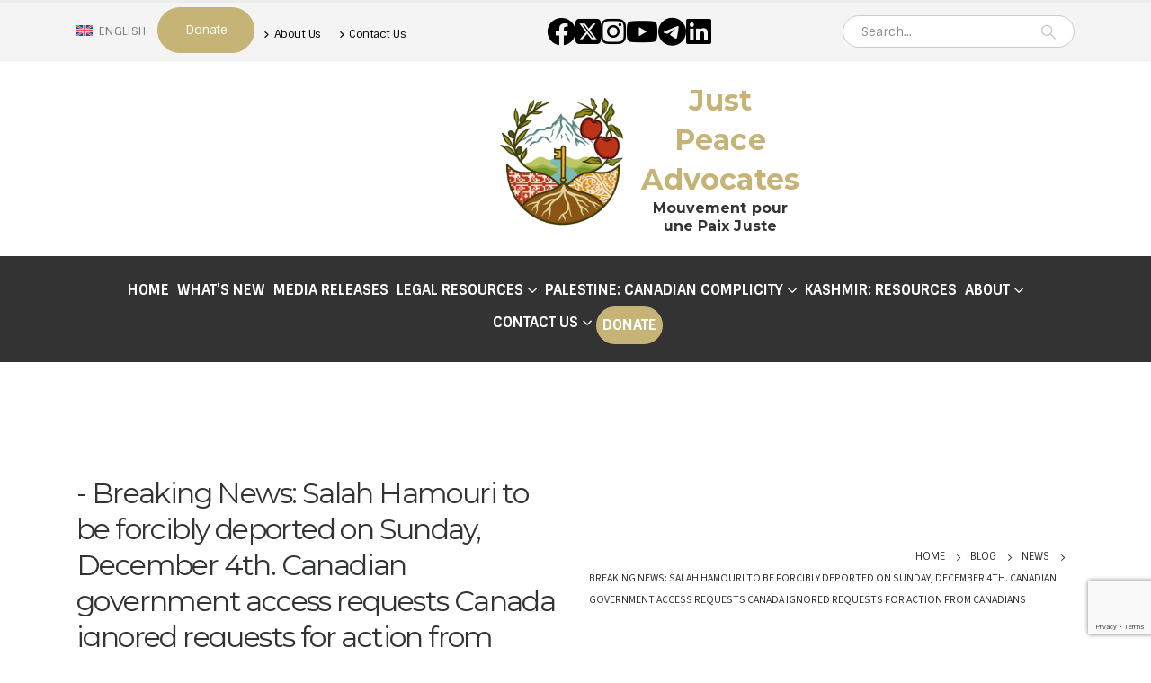

--- FILE ---
content_type: text/html; charset=UTF-8
request_url: https://www.justpeaceadvocates.ca/breaking-news-salah-hamouri-to-be-forcibly-deported-on-sunday-december-4th-canadian-government-access-requests-canada-ignored-requests-for-action-from-canadians/?link_id=16&can_id=2daa10c68b03dd5bc756443c82143c0c&source=email-75-years-since-partition-international-day-of-solidarity-with-the-palestinian-people&email_referrer=email_1754574&email_subject=take-action-condemn-id-revocation-deportation-of-human-rights-defender-salah-hammouri
body_size: 44353
content:
	<!DOCTYPE html>
	<html  dir="ltr" lang="en-US" prefix="og: https://ogp.me/ns#">
	<head><style>img.lazy{min-height:1px}</style><link href="https://www.justpeaceadvocates.ca/wp-content/plugins/w3-total-cache/pub/js/lazyload.min.js" as="script">
		<meta http-equiv="X-UA-Compatible" content="IE=edge" />
		<meta http-equiv="Content-Type" content="text/html; charset=UTF-8" />
		<meta name="viewport" content="width=device-width, initial-scale=1, minimum-scale=1" />

		<link rel="profile" href="https://gmpg.org/xfn/11" />
		<link rel="pingback" href="https://www.justpeaceadvocates.ca/xmlrpc.php" />
		<title>Breaking News: Salah Hamouri to be forcibly deported on Sunday, December 4th. Canadian government access requests Canada ignored requests for action from Canadians - Just Peace Advocates</title>
	<style>img:is([sizes="auto" i], [sizes^="auto," i]) { contain-intrinsic-size: 3000px 1500px }</style>
	
		<!-- All in One SEO 4.9.2 - aioseo.com -->
	<meta name="description" content="Salah Hamouri, the imprisoned French-Palestinian lawyer and human rights defender jailed without charge or trial under administrative detention since March 2022, has been told he will be forcibly deported to France and stripped of his Jerusalem ID on Sunday, December 4. His detention is scheduled to expire on 4 December, upon which he could be released home to Jerusalem, face yet another extension of his arbitrary detention or be forcibly deported to France. An access request shows Canada has not engaged despite strong requests to do so by civil society." />
	<meta name="robots" content="max-image-preview:large" />
	<meta name="author" content="Medjool"/>
	<link rel="canonical" href="https://www.justpeaceadvocates.ca/breaking-news-salah-hamouri-to-be-forcibly-deported-on-sunday-december-4th-canadian-government-access-requests-canada-ignored-requests-for-action-from-canadians/" />
	<meta name="generator" content="All in One SEO (AIOSEO) 4.9.2" />
		<meta property="og:locale" content="en_US" />
		<meta property="og:site_name" content="Just Peace Advocates - for Justice, Freedom and Equality" />
		<meta property="og:type" content="article" />
		<meta property="og:title" content="Breaking News: Salah Hamouri to be forcibly deported on Sunday, December 4th. Canadian government access requests Canada ignored requests for action from Canadians - Just Peace Advocates" />
		<meta property="og:description" content="Salah Hamouri, the imprisoned French-Palestinian lawyer and human rights defender jailed without charge or trial under administrative detention since March 2022, has been told he will be forcibly deported to France and stripped of his Jerusalem ID on Sunday, December 4. His detention is scheduled to expire on 4 December, upon which he could be released home to Jerusalem, face yet another extension of his arbitrary detention or be forcibly deported to France. An access request shows Canada has not engaged despite strong requests to do so by civil society." />
		<meta property="og:url" content="https://www.justpeaceadvocates.ca/breaking-news-salah-hamouri-to-be-forcibly-deported-on-sunday-december-4th-canadian-government-access-requests-canada-ignored-requests-for-action-from-canadians/" />
		<meta property="article:published_time" content="2022-12-01T01:04:25+00:00" />
		<meta property="article:modified_time" content="2022-12-01T17:04:25+00:00" />
		<meta property="article:publisher" content="https://www.facebook.com/JustPeaceAdvocatesCanada/" />
		<meta name="twitter:card" content="summary_large_image" />
		<meta name="twitter:site" content="@AdvocatesJust" />
		<meta name="twitter:title" content="Breaking News: Salah Hamouri to be forcibly deported on Sunday, December 4th. Canadian government access requests Canada ignored requests for action from Canadians - Just Peace Advocates" />
		<meta name="twitter:description" content="Salah Hamouri, the imprisoned French-Palestinian lawyer and human rights defender jailed without charge or trial under administrative detention since March 2022, has been told he will be forcibly deported to France and stripped of his Jerusalem ID on Sunday, December 4. His detention is scheduled to expire on 4 December, upon which he could be released home to Jerusalem, face yet another extension of his arbitrary detention or be forcibly deported to France. An access request shows Canada has not engaged despite strong requests to do so by civil society." />
		<meta name="twitter:creator" content="@AdvocatesJust" />
		<script type="application/ld+json" class="aioseo-schema">
			{"@context":"https:\/\/schema.org","@graph":[{"@type":"BlogPosting","@id":"https:\/\/www.justpeaceadvocates.ca\/breaking-news-salah-hamouri-to-be-forcibly-deported-on-sunday-december-4th-canadian-government-access-requests-canada-ignored-requests-for-action-from-canadians\/#blogposting","name":"Breaking News: Salah Hamouri to be forcibly deported on Sunday, December 4th. Canadian government access requests Canada ignored requests for action from Canadians - Just Peace Advocates","headline":"Breaking News: Salah Hamouri to be forcibly deported on Sunday, December 4th. Canadian government access requests Canada ignored requests for action from Canadians","author":{"@id":"https:\/\/www.justpeaceadvocates.ca\/author\/medjool\/#author"},"publisher":{"@id":"https:\/\/www.justpeaceadvocates.ca\/#organization"},"image":{"@type":"ImageObject","url":"https:\/\/www.justpeaceadvocates.ca\/wp-content\/uploads\/2022\/12\/salah-deport.jpeg","width":900,"height":900},"datePublished":"2022-12-01T01:04:25+00:00","dateModified":"2022-12-01T17:04:25+00:00","inLanguage":"en-US","mainEntityOfPage":{"@id":"https:\/\/www.justpeaceadvocates.ca\/breaking-news-salah-hamouri-to-be-forcibly-deported-on-sunday-december-4th-canadian-government-access-requests-canada-ignored-requests-for-action-from-canadians\/#webpage"},"isPartOf":{"@id":"https:\/\/www.justpeaceadvocates.ca\/breaking-news-salah-hamouri-to-be-forcibly-deported-on-sunday-december-4th-canadian-government-access-requests-canada-ignored-requests-for-action-from-canadians\/#webpage"},"articleSection":"News, #JusticeforSalah"},{"@type":"BreadcrumbList","@id":"https:\/\/www.justpeaceadvocates.ca\/breaking-news-salah-hamouri-to-be-forcibly-deported-on-sunday-december-4th-canadian-government-access-requests-canada-ignored-requests-for-action-from-canadians\/#breadcrumblist","itemListElement":[{"@type":"ListItem","@id":"https:\/\/www.justpeaceadvocates.ca#listItem","position":1,"name":"Home","item":"https:\/\/www.justpeaceadvocates.ca","nextItem":{"@type":"ListItem","@id":"https:\/\/www.justpeaceadvocates.ca\/category\/news\/#listItem","name":"News"}},{"@type":"ListItem","@id":"https:\/\/www.justpeaceadvocates.ca\/category\/news\/#listItem","position":2,"name":"News","item":"https:\/\/www.justpeaceadvocates.ca\/category\/news\/","nextItem":{"@type":"ListItem","@id":"https:\/\/www.justpeaceadvocates.ca\/breaking-news-salah-hamouri-to-be-forcibly-deported-on-sunday-december-4th-canadian-government-access-requests-canada-ignored-requests-for-action-from-canadians\/#listItem","name":"Breaking News: Salah Hamouri to be forcibly deported on Sunday, December 4th. Canadian government access requests Canada ignored requests for action from Canadians"},"previousItem":{"@type":"ListItem","@id":"https:\/\/www.justpeaceadvocates.ca#listItem","name":"Home"}},{"@type":"ListItem","@id":"https:\/\/www.justpeaceadvocates.ca\/breaking-news-salah-hamouri-to-be-forcibly-deported-on-sunday-december-4th-canadian-government-access-requests-canada-ignored-requests-for-action-from-canadians\/#listItem","position":3,"name":"Breaking News: Salah Hamouri to be forcibly deported on Sunday, December 4th. Canadian government access requests Canada ignored requests for action from Canadians","previousItem":{"@type":"ListItem","@id":"https:\/\/www.justpeaceadvocates.ca\/category\/news\/#listItem","name":"News"}}]},{"@type":"Organization","@id":"https:\/\/www.justpeaceadvocates.ca\/#organization","name":"Just Peace Advocates","description":"for Justice, Freedom and Equality","url":"https:\/\/www.justpeaceadvocates.ca\/","logo":{"@type":"ImageObject","url":"https:\/\/www.justpeaceadvocates.ca\/wp-content\/uploads\/2020\/05\/apple-ipad-retina.png","@id":"https:\/\/www.justpeaceadvocates.ca\/breaking-news-salah-hamouri-to-be-forcibly-deported-on-sunday-december-4th-canadian-government-access-requests-canada-ignored-requests-for-action-from-canadians\/#organizationLogo","width":152,"height":152,"caption":"JPA's logo is a landscape with elements for Kashmir and Palestine. It contains an olive branch and apple branch, rolling hills and mountains, grassland, a river, tree roots, tatreez, and paisley (or buta). Together is represents the Kashmiri and Palestinian peoples as well as our broader values of anti-imperialism, decolonization, and the struggles of peoples oppressed by colonial systems globally."},"image":{"@id":"https:\/\/www.justpeaceadvocates.ca\/breaking-news-salah-hamouri-to-be-forcibly-deported-on-sunday-december-4th-canadian-government-access-requests-canada-ignored-requests-for-action-from-canadians\/#organizationLogo"},"sameAs":["https:\/\/www.facebook.com\/JustPeaceAdvocatesCanada\/","https:\/\/twitter.com\/AdvocatesJust","https:\/\/www.instagram.com\/justpeaceadvocates\/","https:\/\/www.youtube.com\/@justpeaceadvocates","https:\/\/www.linkedin.com\/company\/justpeaceadvocates\/","https:\/\/bsky.app\/profile\/justpeaceadvocates.bsky.social"]},{"@type":"Person","@id":"https:\/\/www.justpeaceadvocates.ca\/author\/medjool\/#author","url":"https:\/\/www.justpeaceadvocates.ca\/author\/medjool\/","name":"Medjool","image":{"@type":"ImageObject","@id":"https:\/\/www.justpeaceadvocates.ca\/breaking-news-salah-hamouri-to-be-forcibly-deported-on-sunday-december-4th-canadian-government-access-requests-canada-ignored-requests-for-action-from-canadians\/#authorImage","url":"https:\/\/secure.gravatar.com\/avatar\/e0ff32fd8489c7771d0e3e49f1d1deb5433332d3934070186e7bee2da60746ca?s=96&d=mm&r=g","width":96,"height":96,"caption":"Medjool"}},{"@type":"WebPage","@id":"https:\/\/www.justpeaceadvocates.ca\/breaking-news-salah-hamouri-to-be-forcibly-deported-on-sunday-december-4th-canadian-government-access-requests-canada-ignored-requests-for-action-from-canadians\/#webpage","url":"https:\/\/www.justpeaceadvocates.ca\/breaking-news-salah-hamouri-to-be-forcibly-deported-on-sunday-december-4th-canadian-government-access-requests-canada-ignored-requests-for-action-from-canadians\/","name":"Breaking News: Salah Hamouri to be forcibly deported on Sunday, December 4th. Canadian government access requests Canada ignored requests for action from Canadians - Just Peace Advocates","description":"Salah Hamouri, the imprisoned French-Palestinian lawyer and human rights defender jailed without charge or trial under administrative detention since March 2022, has been told he will be forcibly deported to France and stripped of his Jerusalem ID on Sunday, December 4. His detention is scheduled to expire on 4 December, upon which he could be released home to Jerusalem, face yet another extension of his arbitrary detention or be forcibly deported to France. An access request shows Canada has not engaged despite strong requests to do so by civil society.","inLanguage":"en-US","isPartOf":{"@id":"https:\/\/www.justpeaceadvocates.ca\/#website"},"breadcrumb":{"@id":"https:\/\/www.justpeaceadvocates.ca\/breaking-news-salah-hamouri-to-be-forcibly-deported-on-sunday-december-4th-canadian-government-access-requests-canada-ignored-requests-for-action-from-canadians\/#breadcrumblist"},"author":{"@id":"https:\/\/www.justpeaceadvocates.ca\/author\/medjool\/#author"},"creator":{"@id":"https:\/\/www.justpeaceadvocates.ca\/author\/medjool\/#author"},"image":{"@type":"ImageObject","url":"https:\/\/www.justpeaceadvocates.ca\/wp-content\/uploads\/2022\/12\/salah-deport.jpeg","@id":"https:\/\/www.justpeaceadvocates.ca\/breaking-news-salah-hamouri-to-be-forcibly-deported-on-sunday-december-4th-canadian-government-access-requests-canada-ignored-requests-for-action-from-canadians\/#mainImage","width":900,"height":900},"primaryImageOfPage":{"@id":"https:\/\/www.justpeaceadvocates.ca\/breaking-news-salah-hamouri-to-be-forcibly-deported-on-sunday-december-4th-canadian-government-access-requests-canada-ignored-requests-for-action-from-canadians\/#mainImage"},"datePublished":"2022-12-01T01:04:25+00:00","dateModified":"2022-12-01T17:04:25+00:00"},{"@type":"WebSite","@id":"https:\/\/www.justpeaceadvocates.ca\/#website","url":"https:\/\/www.justpeaceadvocates.ca\/","name":"Just Peace Advocates","description":"for Justice, Freedom and Equality","inLanguage":"en-US","publisher":{"@id":"https:\/\/www.justpeaceadvocates.ca\/#organization"}}]}
		</script>
		<!-- All in One SEO -->

<link rel='dns-prefetch' href='//js.stripe.com' />
<link rel='dns-prefetch' href='//fonts.googleapis.com' />
<link rel='dns-prefetch' href='//maxcdn.bootstrapcdn.com' />
<link rel="alternate" type="application/rss+xml" title="Just Peace Advocates &raquo; Feed" href="https://www.justpeaceadvocates.ca/feed/" />
<link rel="alternate" type="application/rss+xml" title="Just Peace Advocates &raquo; Comments Feed" href="https://www.justpeaceadvocates.ca/comments/feed/" />
		<link rel="shortcut icon" href="//www.justpeaceadvocates.ca/wp-content/uploads/2020/05/logo-only.png" type="image/x-icon" />
				<link rel="apple-touch-icon" href="//www.justpeaceadvocates.ca/wp-content/uploads/2020/05/applie-iphone-icon.png" />
				<link rel="apple-touch-icon" sizes="120x120" href="//www.justpeaceadvocates.ca/wp-content/uploads/2020/05/apple-iphone-retina.png" />
				<link rel="apple-touch-icon" sizes="76x76" href="//www.justpeaceadvocates.ca/wp-content/uploads/2020/05/apple-ipad.png" />
				<link rel="apple-touch-icon" sizes="152x152" href="//www.justpeaceadvocates.ca/wp-content/uploads/2020/05/apple-ipad-retina.png" />
				<!-- This site uses the Google Analytics by MonsterInsights plugin v9.10.1 - Using Analytics tracking - https://www.monsterinsights.com/ -->
							<script src="//www.googletagmanager.com/gtag/js?id=G-4M0PMD0NXG"  data-cfasync="false" data-wpfc-render="false" async></script>
			<script data-cfasync="false" data-wpfc-render="false">
				var mi_version = '9.10.1';
				var mi_track_user = true;
				var mi_no_track_reason = '';
								var MonsterInsightsDefaultLocations = {"page_location":"https:\/\/www.justpeaceadvocates.ca\/breaking-news-salah-hamouri-to-be-forcibly-deported-on-sunday-december-4th-canadian-government-access-requests-canada-ignored-requests-for-action-from-canadians\/?link_id=16&can_id=2daa10c68b03dd5bc756443c82143c0c&source=email-75-years-since-partition-international-day-of-solidarity-with-the-palestinian-people&email_referrer=email_1754574&email_subject=take-action-condemn-id-revocation-deportation-of-human-rights-defender-salah-hammouri"};
								if ( typeof MonsterInsightsPrivacyGuardFilter === 'function' ) {
					var MonsterInsightsLocations = (typeof MonsterInsightsExcludeQuery === 'object') ? MonsterInsightsPrivacyGuardFilter( MonsterInsightsExcludeQuery ) : MonsterInsightsPrivacyGuardFilter( MonsterInsightsDefaultLocations );
				} else {
					var MonsterInsightsLocations = (typeof MonsterInsightsExcludeQuery === 'object') ? MonsterInsightsExcludeQuery : MonsterInsightsDefaultLocations;
				}

								var disableStrs = [
										'ga-disable-G-4M0PMD0NXG',
									];

				/* Function to detect opted out users */
				function __gtagTrackerIsOptedOut() {
					for (var index = 0; index < disableStrs.length; index++) {
						if (document.cookie.indexOf(disableStrs[index] + '=true') > -1) {
							return true;
						}
					}

					return false;
				}

				/* Disable tracking if the opt-out cookie exists. */
				if (__gtagTrackerIsOptedOut()) {
					for (var index = 0; index < disableStrs.length; index++) {
						window[disableStrs[index]] = true;
					}
				}

				/* Opt-out function */
				function __gtagTrackerOptout() {
					for (var index = 0; index < disableStrs.length; index++) {
						document.cookie = disableStrs[index] + '=true; expires=Thu, 31 Dec 2099 23:59:59 UTC; path=/';
						window[disableStrs[index]] = true;
					}
				}

				if ('undefined' === typeof gaOptout) {
					function gaOptout() {
						__gtagTrackerOptout();
					}
				}
								window.dataLayer = window.dataLayer || [];

				window.MonsterInsightsDualTracker = {
					helpers: {},
					trackers: {},
				};
				if (mi_track_user) {
					function __gtagDataLayer() {
						dataLayer.push(arguments);
					}

					function __gtagTracker(type, name, parameters) {
						if (!parameters) {
							parameters = {};
						}

						if (parameters.send_to) {
							__gtagDataLayer.apply(null, arguments);
							return;
						}

						if (type === 'event') {
														parameters.send_to = monsterinsights_frontend.v4_id;
							var hookName = name;
							if (typeof parameters['event_category'] !== 'undefined') {
								hookName = parameters['event_category'] + ':' + name;
							}

							if (typeof MonsterInsightsDualTracker.trackers[hookName] !== 'undefined') {
								MonsterInsightsDualTracker.trackers[hookName](parameters);
							} else {
								__gtagDataLayer('event', name, parameters);
							}
							
						} else {
							__gtagDataLayer.apply(null, arguments);
						}
					}

					__gtagTracker('js', new Date());
					__gtagTracker('set', {
						'developer_id.dZGIzZG': true,
											});
					if ( MonsterInsightsLocations.page_location ) {
						__gtagTracker('set', MonsterInsightsLocations);
					}
										__gtagTracker('config', 'G-4M0PMD0NXG', {"forceSSL":"true","link_attribution":"true"} );
										window.gtag = __gtagTracker;										(function () {
						/* https://developers.google.com/analytics/devguides/collection/analyticsjs/ */
						/* ga and __gaTracker compatibility shim. */
						var noopfn = function () {
							return null;
						};
						var newtracker = function () {
							return new Tracker();
						};
						var Tracker = function () {
							return null;
						};
						var p = Tracker.prototype;
						p.get = noopfn;
						p.set = noopfn;
						p.send = function () {
							var args = Array.prototype.slice.call(arguments);
							args.unshift('send');
							__gaTracker.apply(null, args);
						};
						var __gaTracker = function () {
							var len = arguments.length;
							if (len === 0) {
								return;
							}
							var f = arguments[len - 1];
							if (typeof f !== 'object' || f === null || typeof f.hitCallback !== 'function') {
								if ('send' === arguments[0]) {
									var hitConverted, hitObject = false, action;
									if ('event' === arguments[1]) {
										if ('undefined' !== typeof arguments[3]) {
											hitObject = {
												'eventAction': arguments[3],
												'eventCategory': arguments[2],
												'eventLabel': arguments[4],
												'value': arguments[5] ? arguments[5] : 1,
											}
										}
									}
									if ('pageview' === arguments[1]) {
										if ('undefined' !== typeof arguments[2]) {
											hitObject = {
												'eventAction': 'page_view',
												'page_path': arguments[2],
											}
										}
									}
									if (typeof arguments[2] === 'object') {
										hitObject = arguments[2];
									}
									if (typeof arguments[5] === 'object') {
										Object.assign(hitObject, arguments[5]);
									}
									if ('undefined' !== typeof arguments[1].hitType) {
										hitObject = arguments[1];
										if ('pageview' === hitObject.hitType) {
											hitObject.eventAction = 'page_view';
										}
									}
									if (hitObject) {
										action = 'timing' === arguments[1].hitType ? 'timing_complete' : hitObject.eventAction;
										hitConverted = mapArgs(hitObject);
										__gtagTracker('event', action, hitConverted);
									}
								}
								return;
							}

							function mapArgs(args) {
								var arg, hit = {};
								var gaMap = {
									'eventCategory': 'event_category',
									'eventAction': 'event_action',
									'eventLabel': 'event_label',
									'eventValue': 'event_value',
									'nonInteraction': 'non_interaction',
									'timingCategory': 'event_category',
									'timingVar': 'name',
									'timingValue': 'value',
									'timingLabel': 'event_label',
									'page': 'page_path',
									'location': 'page_location',
									'title': 'page_title',
									'referrer' : 'page_referrer',
								};
								for (arg in args) {
																		if (!(!args.hasOwnProperty(arg) || !gaMap.hasOwnProperty(arg))) {
										hit[gaMap[arg]] = args[arg];
									} else {
										hit[arg] = args[arg];
									}
								}
								return hit;
							}

							try {
								f.hitCallback();
							} catch (ex) {
							}
						};
						__gaTracker.create = newtracker;
						__gaTracker.getByName = newtracker;
						__gaTracker.getAll = function () {
							return [];
						};
						__gaTracker.remove = noopfn;
						__gaTracker.loaded = true;
						window['__gaTracker'] = __gaTracker;
					})();
									} else {
										console.log("");
					(function () {
						function __gtagTracker() {
							return null;
						}

						window['__gtagTracker'] = __gtagTracker;
						window['gtag'] = __gtagTracker;
					})();
									}
			</script>
							<!-- / Google Analytics by MonsterInsights -->
		<script>
window._wpemojiSettings = {"baseUrl":"https:\/\/s.w.org\/images\/core\/emoji\/16.0.1\/72x72\/","ext":".png","svgUrl":"https:\/\/s.w.org\/images\/core\/emoji\/16.0.1\/svg\/","svgExt":".svg","source":{"concatemoji":"https:\/\/www.justpeaceadvocates.ca\/wp-includes\/js\/wp-emoji-release.min.js?ver=6.8.3"}};
/*! This file is auto-generated */
!function(s,n){var o,i,e;function c(e){try{var t={supportTests:e,timestamp:(new Date).valueOf()};sessionStorage.setItem(o,JSON.stringify(t))}catch(e){}}function p(e,t,n){e.clearRect(0,0,e.canvas.width,e.canvas.height),e.fillText(t,0,0);var t=new Uint32Array(e.getImageData(0,0,e.canvas.width,e.canvas.height).data),a=(e.clearRect(0,0,e.canvas.width,e.canvas.height),e.fillText(n,0,0),new Uint32Array(e.getImageData(0,0,e.canvas.width,e.canvas.height).data));return t.every(function(e,t){return e===a[t]})}function u(e,t){e.clearRect(0,0,e.canvas.width,e.canvas.height),e.fillText(t,0,0);for(var n=e.getImageData(16,16,1,1),a=0;a<n.data.length;a++)if(0!==n.data[a])return!1;return!0}function f(e,t,n,a){switch(t){case"flag":return n(e,"\ud83c\udff3\ufe0f\u200d\u26a7\ufe0f","\ud83c\udff3\ufe0f\u200b\u26a7\ufe0f")?!1:!n(e,"\ud83c\udde8\ud83c\uddf6","\ud83c\udde8\u200b\ud83c\uddf6")&&!n(e,"\ud83c\udff4\udb40\udc67\udb40\udc62\udb40\udc65\udb40\udc6e\udb40\udc67\udb40\udc7f","\ud83c\udff4\u200b\udb40\udc67\u200b\udb40\udc62\u200b\udb40\udc65\u200b\udb40\udc6e\u200b\udb40\udc67\u200b\udb40\udc7f");case"emoji":return!a(e,"\ud83e\udedf")}return!1}function g(e,t,n,a){var r="undefined"!=typeof WorkerGlobalScope&&self instanceof WorkerGlobalScope?new OffscreenCanvas(300,150):s.createElement("canvas"),o=r.getContext("2d",{willReadFrequently:!0}),i=(o.textBaseline="top",o.font="600 32px Arial",{});return e.forEach(function(e){i[e]=t(o,e,n,a)}),i}function t(e){var t=s.createElement("script");t.src=e,t.defer=!0,s.head.appendChild(t)}"undefined"!=typeof Promise&&(o="wpEmojiSettingsSupports",i=["flag","emoji"],n.supports={everything:!0,everythingExceptFlag:!0},e=new Promise(function(e){s.addEventListener("DOMContentLoaded",e,{once:!0})}),new Promise(function(t){var n=function(){try{var e=JSON.parse(sessionStorage.getItem(o));if("object"==typeof e&&"number"==typeof e.timestamp&&(new Date).valueOf()<e.timestamp+604800&&"object"==typeof e.supportTests)return e.supportTests}catch(e){}return null}();if(!n){if("undefined"!=typeof Worker&&"undefined"!=typeof OffscreenCanvas&&"undefined"!=typeof URL&&URL.createObjectURL&&"undefined"!=typeof Blob)try{var e="postMessage("+g.toString()+"("+[JSON.stringify(i),f.toString(),p.toString(),u.toString()].join(",")+"));",a=new Blob([e],{type:"text/javascript"}),r=new Worker(URL.createObjectURL(a),{name:"wpTestEmojiSupports"});return void(r.onmessage=function(e){c(n=e.data),r.terminate(),t(n)})}catch(e){}c(n=g(i,f,p,u))}t(n)}).then(function(e){for(var t in e)n.supports[t]=e[t],n.supports.everything=n.supports.everything&&n.supports[t],"flag"!==t&&(n.supports.everythingExceptFlag=n.supports.everythingExceptFlag&&n.supports[t]);n.supports.everythingExceptFlag=n.supports.everythingExceptFlag&&!n.supports.flag,n.DOMReady=!1,n.readyCallback=function(){n.DOMReady=!0}}).then(function(){return e}).then(function(){var e;n.supports.everything||(n.readyCallback(),(e=n.source||{}).concatemoji?t(e.concatemoji):e.wpemoji&&e.twemoji&&(t(e.twemoji),t(e.wpemoji)))}))}((window,document),window._wpemojiSettings);
</script>
<link rel='stylesheet' id='givewp-campaign-blocks-fonts-css' href='https://fonts.googleapis.com/css2?family=Inter%3Awght%40400%3B500%3B600%3B700&#038;display=swap&#038;ver=6.8.3' media='all' />
<link rel='stylesheet' id='sbr_styles-css' href='https://www.justpeaceadvocates.ca/wp-content/plugins/reviews-feed/assets/css/sbr-styles.min.css?ver=2.1.1' media='all' />
<style id='wp-emoji-styles-inline-css'>

	img.wp-smiley, img.emoji {
		display: inline !important;
		border: none !important;
		box-shadow: none !important;
		height: 1em !important;
		width: 1em !important;
		margin: 0 0.07em !important;
		vertical-align: -0.1em !important;
		background: none !important;
		padding: 0 !important;
	}
</style>
<link rel='stylesheet' id='wp-block-library-css' href='https://www.justpeaceadvocates.ca/wp-includes/css/dist/block-library/style.min.css?ver=6.8.3' media='all' />
<style id='wp-block-library-theme-inline-css'>
.wp-block-audio :where(figcaption){color:#555;font-size:13px;text-align:center}.is-dark-theme .wp-block-audio :where(figcaption){color:#ffffffa6}.wp-block-audio{margin:0 0 1em}.wp-block-code{border:1px solid #ccc;border-radius:4px;font-family:Menlo,Consolas,monaco,monospace;padding:.8em 1em}.wp-block-embed :where(figcaption){color:#555;font-size:13px;text-align:center}.is-dark-theme .wp-block-embed :where(figcaption){color:#ffffffa6}.wp-block-embed{margin:0 0 1em}.blocks-gallery-caption{color:#555;font-size:13px;text-align:center}.is-dark-theme .blocks-gallery-caption{color:#ffffffa6}:root :where(.wp-block-image figcaption){color:#555;font-size:13px;text-align:center}.is-dark-theme :root :where(.wp-block-image figcaption){color:#ffffffa6}.wp-block-image{margin:0 0 1em}.wp-block-pullquote{border-bottom:4px solid;border-top:4px solid;color:currentColor;margin-bottom:1.75em}.wp-block-pullquote cite,.wp-block-pullquote footer,.wp-block-pullquote__citation{color:currentColor;font-size:.8125em;font-style:normal;text-transform:uppercase}.wp-block-quote{border-left:.25em solid;margin:0 0 1.75em;padding-left:1em}.wp-block-quote cite,.wp-block-quote footer{color:currentColor;font-size:.8125em;font-style:normal;position:relative}.wp-block-quote:where(.has-text-align-right){border-left:none;border-right:.25em solid;padding-left:0;padding-right:1em}.wp-block-quote:where(.has-text-align-center){border:none;padding-left:0}.wp-block-quote.is-large,.wp-block-quote.is-style-large,.wp-block-quote:where(.is-style-plain){border:none}.wp-block-search .wp-block-search__label{font-weight:700}.wp-block-search__button{border:1px solid #ccc;padding:.375em .625em}:where(.wp-block-group.has-background){padding:1.25em 2.375em}.wp-block-separator.has-css-opacity{opacity:.4}.wp-block-separator{border:none;border-bottom:2px solid;margin-left:auto;margin-right:auto}.wp-block-separator.has-alpha-channel-opacity{opacity:1}.wp-block-separator:not(.is-style-wide):not(.is-style-dots){width:100px}.wp-block-separator.has-background:not(.is-style-dots){border-bottom:none;height:1px}.wp-block-separator.has-background:not(.is-style-wide):not(.is-style-dots){height:2px}.wp-block-table{margin:0 0 1em}.wp-block-table td,.wp-block-table th{word-break:normal}.wp-block-table :where(figcaption){color:#555;font-size:13px;text-align:center}.is-dark-theme .wp-block-table :where(figcaption){color:#ffffffa6}.wp-block-video :where(figcaption){color:#555;font-size:13px;text-align:center}.is-dark-theme .wp-block-video :where(figcaption){color:#ffffffa6}.wp-block-video{margin:0 0 1em}:root :where(.wp-block-template-part.has-background){margin-bottom:0;margin-top:0;padding:1.25em 2.375em}
</style>
<style id='classic-theme-styles-inline-css'>
/*! This file is auto-generated */
.wp-block-button__link{color:#fff;background-color:#32373c;border-radius:9999px;box-shadow:none;text-decoration:none;padding:calc(.667em + 2px) calc(1.333em + 2px);font-size:1.125em}.wp-block-file__button{background:#32373c;color:#fff;text-decoration:none}
</style>
<link rel='stylesheet' id='aioseo/css/src/vue/standalone/blocks/table-of-contents/global.scss-css' href='https://www.justpeaceadvocates.ca/wp-content/plugins/all-in-one-seo-pack/dist/Lite/assets/css/table-of-contents/global.e90f6d47.css?ver=4.9.2' media='all' />
<link rel='stylesheet' id='embed-action-network-css' href='https://www.justpeaceadvocates.ca/wp-content/plugins/wp-action-network/blocks/block.css?ver=1763505291' media='all' />
<style id='givewp-campaign-comments-block-style-inline-css'>
.givewp-campaign-comment-block-card{display:flex;gap:var(--givewp-spacing-3);padding:var(--givewp-spacing-4) 0}.givewp-campaign-comment-block-card__avatar{align-items:center;border-radius:50%;display:flex;height:40px;justify-content:center;width:40px}.givewp-campaign-comment-block-card__avatar img{align-items:center;border-radius:50%;display:flex;height:auto;justify-content:center;min-width:40px;width:100%}.givewp-campaign-comment-block-card__donor-name{color:var(--givewp-neutral-700);font-size:1rem;font-weight:600;line-height:1.5;margin:0;text-align:left}.givewp-campaign-comment-block-card__details{align-items:center;color:var(--givewp-neutral-400);display:flex;font-size:.875rem;font-weight:500;gap:var(--givewp-spacing-2);height:auto;line-height:1.43;margin:2px 0 var(--givewp-spacing-3) 0;text-align:left}.givewp-campaign-comment-block-card__comment{color:var(--givewp-neutral-700);font-size:1rem;line-height:1.5;margin:0;text-align:left}.givewp-campaign-comment-block-card__read-more{background:none;border:none;color:var(--givewp-blue-500);cursor:pointer;font-size:.875rem;line-height:1.43;outline:none;padding:0}
.givewp-campaign-comments-block-empty-state{align-items:center;background-color:var(--givewp-shades-white);border:1px solid var(--givewp-neutral-50);border-radius:.5rem;display:flex;flex-direction:column;justify-content:center;padding:var(--givewp-spacing-6)}.givewp-campaign-comments-block-empty-state__details{align-items:center;display:flex;flex-direction:column;gap:var(--givewp-spacing-1);justify-content:center;margin:.875rem 0}.givewp-campaign-comments-block-empty-state__title{color:var(--givewp-neutral-700);font-size:1rem;font-weight:500;margin:0}.givewp-campaign-comments-block-empty-state__description{color:var(--givewp-neutral-700);font-size:.875rem;line-height:1.43;margin:0}
.givewp-campaign-comment-block{background-color:var(--givewp-shades-white);display:flex;flex-direction:column;gap:var(--givewp-spacing-2);padding:var(--givewp-spacing-6) 0}.givewp-campaign-comment-block__title{color:var(--givewp-neutral-900);font-size:18px;font-weight:600;line-height:1.56;margin:0;text-align:left}.givewp-campaign-comment-block__cta{align-items:center;background-color:var(--givewp-neutral-50);border-radius:4px;color:var(--giewp-neutral-500);display:flex;font-size:14px;font-weight:600;gap:8px;height:36px;line-height:1.43;margin:0;padding:var(--givewp-spacing-2) var(--givewp-spacing-4);text-align:left}

</style>
<style id='givewp-campaign-cover-block-style-inline-css'>
.givewp-campaign-selector{border:1px solid #e5e7eb;border-radius:5px;box-shadow:0 2px 4px 0 rgba(0,0,0,.05);display:flex;flex-direction:column;gap:20px;padding:40px 24px}.givewp-campaign-selector__label{padding-bottom:16px}.givewp-campaign-selector__select input[type=text]:focus{border-color:transparent;box-shadow:0 0 0 1px transparent;outline:2px solid transparent}.givewp-campaign-selector__logo{align-self:center}.givewp-campaign-selector__open{background:#2271b1;border:none;border-radius:5px;color:#fff;cursor:pointer;padding:.5rem 1rem}.givewp-campaign-selector__submit{background-color:#27ae60;border:0;border-radius:5px;color:#fff;font-weight:700;outline:none;padding:1rem;text-align:center;transition:.2s;width:100%}.givewp-campaign-selector__submit:disabled{background-color:#f3f4f6;color:#9ca0af}.givewp-campaign-selector__submit:hover:not(:disabled){cursor:pointer;filter:brightness(1.2)}
.givewp-campaign-cover-block__button{align-items:center;border:1px solid #2271b1;border-radius:2px;color:#2271b1;display:flex;justify-content:center;margin-bottom:.5rem;min-height:32px;width:100%}.givewp-campaign-cover-block__image{border-radius:2px;display:flex;flex-grow:1;margin-bottom:.5rem;max-height:4.44rem;-o-object-fit:cover;object-fit:cover;width:100%}.givewp-campaign-cover-block__help-text{color:#4b5563;font-size:.75rem;font-stretch:normal;font-style:normal;font-weight:400;letter-spacing:normal;line-height:1.4;text-align:left}.givewp-campaign-cover-block__edit-campaign-link{align-items:center;display:inline-flex;font-size:.75rem;font-stretch:normal;font-style:normal;font-weight:400;gap:.125rem;line-height:1.4}.givewp-campaign-cover-block__edit-campaign-link svg{fill:currentColor;height:1.25rem;width:1.25rem}.givewp-campaign-cover-block-preview__image{align-items:center;display:flex;height:100%;justify-content:center;width:100%}

</style>
<style id='givewp-campaign-donations-style-inline-css'>
.givewp-campaign-donations-block{padding:1.5rem 0}.givewp-campaign-donations-block *{font-family:Inter,sans-serif}.givewp-campaign-donations-block .givewp-campaign-donations-block__header{align-items:center;display:flex;justify-content:space-between;margin-bottom:.5rem}.givewp-campaign-donations-block .givewp-campaign-donations-block__title{color:var(--givewp-neutral-900);font-size:1.125rem;font-weight:600;line-height:1.56;margin:0}.givewp-campaign-donations-block .givewp-campaign-donations-block__donations{display:grid;gap:.5rem;margin:0;padding:0}.givewp-campaign-donations-block .givewp-campaign-donations-block__donation,.givewp-campaign-donations-block .givewp-campaign-donations-block__empty-state{background-color:var(--givewp-shades-white);border:1px solid var(--givewp-neutral-50);border-radius:.5rem;display:flex;padding:1rem}.givewp-campaign-donations-block .givewp-campaign-donations-block__donation{align-items:center;gap:.75rem}.givewp-campaign-donations-block .givewp-campaign-donations-block__donation-icon{align-items:center;display:flex}.givewp-campaign-donations-block .givewp-campaign-donations-block__donation-icon img{border-radius:100%;height:2.5rem;-o-object-fit:cover;object-fit:cover;width:2.5rem}.givewp-campaign-donations-block .givewp-campaign-donations-block__donation-info{display:flex;flex-direction:column;justify-content:center;row-gap:.25rem}.givewp-campaign-donations-block .givewp-campaign-donations-block__donation-description{color:var(--givewp-neutral-500);font-size:1rem;font-weight:500;line-height:1.5;margin:0}.givewp-campaign-donations-block .givewp-campaign-donations-block__donation-description strong{color:var(--givewp-neutral-700);font-weight:600}.givewp-campaign-donations-block .givewp-campaign-donations-block__donation-date{align-items:center;color:var(--givewp-neutral-400);display:flex;font-size:.875rem;font-weight:500;line-height:1.43}.givewp-campaign-donations-block .givewp-campaign-donations-block__donation-ribbon{align-items:center;border-radius:100%;color:#1f2937;display:flex;height:1.25rem;justify-content:center;margin-left:auto;width:1.25rem}.givewp-campaign-donations-block .givewp-campaign-donations-block__donation-ribbon[data-position="1"]{background-color:gold}.givewp-campaign-donations-block .givewp-campaign-donations-block__donation-ribbon[data-position="2"]{background-color:silver}.givewp-campaign-donations-block .givewp-campaign-donations-block__donation-ribbon[data-position="3"]{background-color:#cd7f32;color:#fffaf2}.givewp-campaign-donations-block .givewp-campaign-donations-block__donation-amount{color:var(--givewp-neutral-700);font-size:1.125rem;font-weight:600;line-height:1.56;margin-left:auto}.givewp-campaign-donations-block .givewp-campaign-donations-block__footer{display:flex;justify-content:center;margin-top:.5rem}.givewp-campaign-donations-block .givewp-campaign-donations-block__donate-button button.givewp-donation-form-modal__open,.givewp-campaign-donations-block .givewp-campaign-donations-block__empty-button button.givewp-donation-form-modal__open,.givewp-campaign-donations-block .givewp-campaign-donations-block__load-more-button{background:none!important;border:1px solid var(--givewp-primary-color);border-radius:.5rem;color:var(--givewp-primary-color)!important;font-size:.875rem;font-weight:600;line-height:1.43;padding:.25rem 1rem!important}.givewp-campaign-donations-block .givewp-campaign-donations-block__donate-button button.givewp-donation-form-modal__open:hover,.givewp-campaign-donations-block .givewp-campaign-donations-block__empty-button button.givewp-donation-form-modal__open:hover,.givewp-campaign-donations-block .givewp-campaign-donations-block__load-more-button:hover{background:var(--givewp-primary-color)!important;color:var(--givewp-shades-white)!important}.givewp-campaign-donations-block .givewp-campaign-donations-block__empty-state{align-items:center;flex-direction:column;padding:1.5rem}.givewp-campaign-donations-block .givewp-campaign-donations-block__empty-description,.givewp-campaign-donations-block .givewp-campaign-donations-block__empty-title{color:var(--givewp-neutral-700);margin:0}.givewp-campaign-donations-block .givewp-campaign-donations-block__empty-title{font-size:1rem;font-weight:500;line-height:1.5}.givewp-campaign-donations-block .givewp-campaign-donations-block__empty-description{font-size:.875rem;line-height:1.43;margin-top:.25rem}.givewp-campaign-donations-block .givewp-campaign-donations-block__empty-icon{color:var(--givewp-secondary-color);margin-bottom:.875rem;order:-1}.givewp-campaign-donations-block .givewp-campaign-donations-block__empty-button{margin-top:.875rem}.givewp-campaign-donations-block .givewp-campaign-donations-block__empty-button button.givewp-donation-form-modal__open{border-radius:.25rem;padding:.5rem 1rem!important}

</style>
<link rel='stylesheet' id='givewp-campaign-donors-style-css' href='https://www.justpeaceadvocates.ca/wp-content/plugins/give/build/campaignDonorsBlockApp.css?ver=1.0.0' media='all' />
<style id='givewp-campaign-form-style-inline-css'>
.givewp-donation-form-modal{outline:none;overflow-y:scroll;padding:1rem;width:100%}.givewp-donation-form-modal[data-entering=true]{animation:modal-fade .3s,modal-zoom .6s}@keyframes modal-fade{0%{opacity:0}to{opacity:1}}@keyframes modal-zoom{0%{transform:scale(.8)}to{transform:scale(1)}}.givewp-donation-form-modal__overlay{align-items:center;background:rgba(0,0,0,.7);display:flex;flex-direction:column;height:var(--visual-viewport-height);justify-content:center;left:0;position:fixed;top:0;width:100vw;z-index:100}.givewp-donation-form-modal__overlay[data-loading=true]{display:none}.givewp-donation-form-modal__overlay[data-entering=true]{animation:modal-fade .3s}.givewp-donation-form-modal__overlay[data-exiting=true]{animation:modal-fade .15s ease-in reverse}.givewp-donation-form-modal__open__spinner{left:50%;line-height:1;position:absolute;top:50%;transform:translate(-50%,-50%);z-index:100}.givewp-donation-form-modal__open{position:relative}.givewp-donation-form-modal__close{background:#e7e8ed;border:1px solid transparent;border-radius:50%;cursor:pointer;display:flex;padding:.75rem;position:fixed;right:25px;top:25px;transition:.2s;width:-moz-fit-content;width:fit-content;z-index:999}.givewp-donation-form-modal__close svg{height:1rem;width:1rem}.givewp-donation-form-modal__close:active,.givewp-donation-form-modal__close:focus,.givewp-donation-form-modal__close:hover{background-color:#caccd7;border:1px solid #caccd7}.admin-bar .givewp-donation-form-modal{margin-top:32px}.admin-bar .givewp-donation-form-modal__close{top:57px}
.givewp-entity-selector{border:1px solid #e5e7eb;border-radius:5px;box-shadow:0 2px 4px 0 rgba(0,0,0,.05);display:flex;flex-direction:column;gap:20px;padding:40px 24px}.givewp-entity-selector__label{padding-bottom:16px}.givewp-entity-selector__select input[type=text]:focus{border-color:transparent;box-shadow:0 0 0 1px transparent;outline:2px solid transparent}.givewp-entity-selector__logo{align-self:center}.givewp-entity-selector__open{background:#2271b1;border:none;border-radius:5px;color:#fff;cursor:pointer;padding:.5rem 1rem}.givewp-entity-selector__submit{background-color:#27ae60;border:0;border-radius:5px;color:#fff;font-weight:700;outline:none;padding:1rem;text-align:center;transition:.2s;width:100%}.givewp-entity-selector__submit:disabled{background-color:#f3f4f6;color:#9ca0af}.givewp-entity-selector__submit:hover:not(:disabled){cursor:pointer;filter:brightness(1.2)}
.givewp-campaign-selector{border:1px solid #e5e7eb;border-radius:5px;box-shadow:0 2px 4px 0 rgba(0,0,0,.05);display:flex;flex-direction:column;gap:20px;padding:40px 24px}.givewp-campaign-selector__label{padding-bottom:16px}.givewp-campaign-selector__select input[type=text]:focus{border-color:transparent;box-shadow:0 0 0 1px transparent;outline:2px solid transparent}.givewp-campaign-selector__logo{align-self:center}.givewp-campaign-selector__open{background:#2271b1;border:none;border-radius:5px;color:#fff;cursor:pointer;padding:.5rem 1rem}.givewp-campaign-selector__submit{background-color:#27ae60;border:0;border-radius:5px;color:#fff;font-weight:700;outline:none;padding:1rem;text-align:center;transition:.2s;width:100%}.givewp-campaign-selector__submit:disabled{background-color:#f3f4f6;color:#9ca0af}.givewp-campaign-selector__submit:hover:not(:disabled){cursor:pointer;filter:brightness(1.2)}
.givewp-donation-form-link,.givewp-donation-form-modal__open{background:var(--givewp-primary-color,#2271b1);border:none;border-radius:5px;color:#fff;cursor:pointer;font-family:-apple-system,BlinkMacSystemFont,Segoe UI,Roboto,Oxygen-Sans,Ubuntu,Cantarell,Helvetica Neue,sans-serif;font-size:1rem;font-weight:500!important;line-height:1.5;padding:.75rem 1.25rem!important;text-decoration:none!important;transition:all .2s ease;width:100%}.givewp-donation-form-link:active,.givewp-donation-form-link:focus,.givewp-donation-form-link:focus-visible,.givewp-donation-form-link:hover,.givewp-donation-form-modal__open:active,.givewp-donation-form-modal__open:focus,.givewp-donation-form-modal__open:focus-visible,.givewp-donation-form-modal__open:hover{background-color:color-mix(in srgb,var(--givewp-primary-color,#2271b1),#000 20%)}.components-input-control__label{width:100%}.wp-block-givewp-campaign-form{position:relative}.wp-block-givewp-campaign-form form[id*=give-form] #give-gateway-radio-list>li input[type=radio]{display:inline-block}.wp-block-givewp-campaign-form iframe{pointer-events:none;width:100%!important}.give-change-donation-form-btn svg{margin-top:3px}.givewp-default-form-toggle{margin-top:var(--givewp-spacing-4)}

</style>
<style id='givewp-campaign-goal-style-inline-css'>
.givewp-campaign-goal{display:flex;flex-direction:column;gap:.5rem;padding-bottom:1rem}.givewp-campaign-goal__container{display:flex;flex-direction:row;justify-content:space-between}.givewp-campaign-goal__container-item{display:flex;flex-direction:column;gap:.2rem}.givewp-campaign-goal__container-item span{color:var(--givewp-neutral-500);font-size:12px;font-weight:600;letter-spacing:.48px;line-height:1.5;text-transform:uppercase}.givewp-campaign-goal__container-item strong{color:var(--givewp-neutral-900);font-size:20px;font-weight:600;line-height:1.6}.givewp-campaign-goal__progress-bar{display:flex}.givewp-campaign-goal__progress-bar-container{background-color:#f2f2f2;border-radius:14px;box-shadow:inset 0 1px 4px 0 rgba(0,0,0,.09);display:flex;flex-grow:1;height:8px}.givewp-campaign-goal__progress-bar-progress{background:var(--givewp-secondary-color,#2d802f);border-radius:14px;box-shadow:inset 0 1px 4px 0 rgba(0,0,0,.09);display:flex;height:8px}

</style>
<style id='givewp-campaign-stats-block-style-inline-css'>
.givewp-campaign-stats-block span{color:var(--givewp-neutral-500);display:block;font-size:12px;font-weight:600;letter-spacing:.48px;line-height:1.5;margin-bottom:2px;text-align:left;text-transform:uppercase}.givewp-campaign-stats-block strong{color:var(--givewp-neutral-900);font-size:20px;font-weight:600;letter-spacing:normal;line-height:1.6}

</style>
<style id='givewp-campaign-donate-button-style-inline-css'>
.givewp-donation-form-link,.givewp-donation-form-modal__open{background:var(--givewp-primary-color,#2271b1);border:none;border-radius:5px;color:#fff;cursor:pointer;font-family:-apple-system,BlinkMacSystemFont,Segoe UI,Roboto,Oxygen-Sans,Ubuntu,Cantarell,Helvetica Neue,sans-serif;font-size:1rem;font-weight:500!important;line-height:1.5;padding:.75rem 1.25rem!important;text-decoration:none!important;transition:all .2s ease;width:100%}.givewp-donation-form-link:active,.givewp-donation-form-link:focus,.givewp-donation-form-link:focus-visible,.givewp-donation-form-link:hover,.givewp-donation-form-modal__open:active,.givewp-donation-form-modal__open:focus,.givewp-donation-form-modal__open:focus-visible,.givewp-donation-form-modal__open:hover{background-color:color-mix(in srgb,var(--givewp-primary-color,#2271b1),#000 20%)}.give-change-donation-form-btn svg{margin-top:3px}.givewp-default-form-toggle{margin-top:var(--givewp-spacing-4)}

</style>
<style id='global-styles-inline-css'>
:root{--wp--preset--aspect-ratio--square: 1;--wp--preset--aspect-ratio--4-3: 4/3;--wp--preset--aspect-ratio--3-4: 3/4;--wp--preset--aspect-ratio--3-2: 3/2;--wp--preset--aspect-ratio--2-3: 2/3;--wp--preset--aspect-ratio--16-9: 16/9;--wp--preset--aspect-ratio--9-16: 9/16;--wp--preset--color--black: #000000;--wp--preset--color--cyan-bluish-gray: #abb8c3;--wp--preset--color--white: #ffffff;--wp--preset--color--pale-pink: #f78da7;--wp--preset--color--vivid-red: #cf2e2e;--wp--preset--color--luminous-vivid-orange: #ff6900;--wp--preset--color--luminous-vivid-amber: #fcb900;--wp--preset--color--light-green-cyan: #7bdcb5;--wp--preset--color--vivid-green-cyan: #00d084;--wp--preset--color--pale-cyan-blue: #8ed1fc;--wp--preset--color--vivid-cyan-blue: #0693e3;--wp--preset--color--vivid-purple: #9b51e0;--wp--preset--color--primary: var(--porto-primary-color);--wp--preset--color--secondary: var(--porto-secondary-color);--wp--preset--color--tertiary: var(--porto-tertiary-color);--wp--preset--color--quaternary: var(--porto-quaternary-color);--wp--preset--color--dark: var(--porto-dark-color);--wp--preset--color--light: var(--porto-light-color);--wp--preset--color--primary-hover: var(--porto-primary-light-5);--wp--preset--gradient--vivid-cyan-blue-to-vivid-purple: linear-gradient(135deg,rgba(6,147,227,1) 0%,rgb(155,81,224) 100%);--wp--preset--gradient--light-green-cyan-to-vivid-green-cyan: linear-gradient(135deg,rgb(122,220,180) 0%,rgb(0,208,130) 100%);--wp--preset--gradient--luminous-vivid-amber-to-luminous-vivid-orange: linear-gradient(135deg,rgba(252,185,0,1) 0%,rgba(255,105,0,1) 100%);--wp--preset--gradient--luminous-vivid-orange-to-vivid-red: linear-gradient(135deg,rgba(255,105,0,1) 0%,rgb(207,46,46) 100%);--wp--preset--gradient--very-light-gray-to-cyan-bluish-gray: linear-gradient(135deg,rgb(238,238,238) 0%,rgb(169,184,195) 100%);--wp--preset--gradient--cool-to-warm-spectrum: linear-gradient(135deg,rgb(74,234,220) 0%,rgb(151,120,209) 20%,rgb(207,42,186) 40%,rgb(238,44,130) 60%,rgb(251,105,98) 80%,rgb(254,248,76) 100%);--wp--preset--gradient--blush-light-purple: linear-gradient(135deg,rgb(255,206,236) 0%,rgb(152,150,240) 100%);--wp--preset--gradient--blush-bordeaux: linear-gradient(135deg,rgb(254,205,165) 0%,rgb(254,45,45) 50%,rgb(107,0,62) 100%);--wp--preset--gradient--luminous-dusk: linear-gradient(135deg,rgb(255,203,112) 0%,rgb(199,81,192) 50%,rgb(65,88,208) 100%);--wp--preset--gradient--pale-ocean: linear-gradient(135deg,rgb(255,245,203) 0%,rgb(182,227,212) 50%,rgb(51,167,181) 100%);--wp--preset--gradient--electric-grass: linear-gradient(135deg,rgb(202,248,128) 0%,rgb(113,206,126) 100%);--wp--preset--gradient--midnight: linear-gradient(135deg,rgb(2,3,129) 0%,rgb(40,116,252) 100%);--wp--preset--font-size--small: 13px;--wp--preset--font-size--medium: 20px;--wp--preset--font-size--large: 36px;--wp--preset--font-size--x-large: 42px;--wp--preset--spacing--20: 0.44rem;--wp--preset--spacing--30: 0.67rem;--wp--preset--spacing--40: 1rem;--wp--preset--spacing--50: 1.5rem;--wp--preset--spacing--60: 2.25rem;--wp--preset--spacing--70: 3.38rem;--wp--preset--spacing--80: 5.06rem;--wp--preset--shadow--natural: 6px 6px 9px rgba(0, 0, 0, 0.2);--wp--preset--shadow--deep: 12px 12px 50px rgba(0, 0, 0, 0.4);--wp--preset--shadow--sharp: 6px 6px 0px rgba(0, 0, 0, 0.2);--wp--preset--shadow--outlined: 6px 6px 0px -3px rgba(255, 255, 255, 1), 6px 6px rgba(0, 0, 0, 1);--wp--preset--shadow--crisp: 6px 6px 0px rgba(0, 0, 0, 1);}:where(.is-layout-flex){gap: 0.5em;}:where(.is-layout-grid){gap: 0.5em;}body .is-layout-flex{display: flex;}.is-layout-flex{flex-wrap: wrap;align-items: center;}.is-layout-flex > :is(*, div){margin: 0;}body .is-layout-grid{display: grid;}.is-layout-grid > :is(*, div){margin: 0;}:where(.wp-block-columns.is-layout-flex){gap: 2em;}:where(.wp-block-columns.is-layout-grid){gap: 2em;}:where(.wp-block-post-template.is-layout-flex){gap: 1.25em;}:where(.wp-block-post-template.is-layout-grid){gap: 1.25em;}.has-black-color{color: var(--wp--preset--color--black) !important;}.has-cyan-bluish-gray-color{color: var(--wp--preset--color--cyan-bluish-gray) !important;}.has-white-color{color: var(--wp--preset--color--white) !important;}.has-pale-pink-color{color: var(--wp--preset--color--pale-pink) !important;}.has-vivid-red-color{color: var(--wp--preset--color--vivid-red) !important;}.has-luminous-vivid-orange-color{color: var(--wp--preset--color--luminous-vivid-orange) !important;}.has-luminous-vivid-amber-color{color: var(--wp--preset--color--luminous-vivid-amber) !important;}.has-light-green-cyan-color{color: var(--wp--preset--color--light-green-cyan) !important;}.has-vivid-green-cyan-color{color: var(--wp--preset--color--vivid-green-cyan) !important;}.has-pale-cyan-blue-color{color: var(--wp--preset--color--pale-cyan-blue) !important;}.has-vivid-cyan-blue-color{color: var(--wp--preset--color--vivid-cyan-blue) !important;}.has-vivid-purple-color{color: var(--wp--preset--color--vivid-purple) !important;}.has-black-background-color{background-color: var(--wp--preset--color--black) !important;}.has-cyan-bluish-gray-background-color{background-color: var(--wp--preset--color--cyan-bluish-gray) !important;}.has-white-background-color{background-color: var(--wp--preset--color--white) !important;}.has-pale-pink-background-color{background-color: var(--wp--preset--color--pale-pink) !important;}.has-vivid-red-background-color{background-color: var(--wp--preset--color--vivid-red) !important;}.has-luminous-vivid-orange-background-color{background-color: var(--wp--preset--color--luminous-vivid-orange) !important;}.has-luminous-vivid-amber-background-color{background-color: var(--wp--preset--color--luminous-vivid-amber) !important;}.has-light-green-cyan-background-color{background-color: var(--wp--preset--color--light-green-cyan) !important;}.has-vivid-green-cyan-background-color{background-color: var(--wp--preset--color--vivid-green-cyan) !important;}.has-pale-cyan-blue-background-color{background-color: var(--wp--preset--color--pale-cyan-blue) !important;}.has-vivid-cyan-blue-background-color{background-color: var(--wp--preset--color--vivid-cyan-blue) !important;}.has-vivid-purple-background-color{background-color: var(--wp--preset--color--vivid-purple) !important;}.has-black-border-color{border-color: var(--wp--preset--color--black) !important;}.has-cyan-bluish-gray-border-color{border-color: var(--wp--preset--color--cyan-bluish-gray) !important;}.has-white-border-color{border-color: var(--wp--preset--color--white) !important;}.has-pale-pink-border-color{border-color: var(--wp--preset--color--pale-pink) !important;}.has-vivid-red-border-color{border-color: var(--wp--preset--color--vivid-red) !important;}.has-luminous-vivid-orange-border-color{border-color: var(--wp--preset--color--luminous-vivid-orange) !important;}.has-luminous-vivid-amber-border-color{border-color: var(--wp--preset--color--luminous-vivid-amber) !important;}.has-light-green-cyan-border-color{border-color: var(--wp--preset--color--light-green-cyan) !important;}.has-vivid-green-cyan-border-color{border-color: var(--wp--preset--color--vivid-green-cyan) !important;}.has-pale-cyan-blue-border-color{border-color: var(--wp--preset--color--pale-cyan-blue) !important;}.has-vivid-cyan-blue-border-color{border-color: var(--wp--preset--color--vivid-cyan-blue) !important;}.has-vivid-purple-border-color{border-color: var(--wp--preset--color--vivid-purple) !important;}.has-vivid-cyan-blue-to-vivid-purple-gradient-background{background: var(--wp--preset--gradient--vivid-cyan-blue-to-vivid-purple) !important;}.has-light-green-cyan-to-vivid-green-cyan-gradient-background{background: var(--wp--preset--gradient--light-green-cyan-to-vivid-green-cyan) !important;}.has-luminous-vivid-amber-to-luminous-vivid-orange-gradient-background{background: var(--wp--preset--gradient--luminous-vivid-amber-to-luminous-vivid-orange) !important;}.has-luminous-vivid-orange-to-vivid-red-gradient-background{background: var(--wp--preset--gradient--luminous-vivid-orange-to-vivid-red) !important;}.has-very-light-gray-to-cyan-bluish-gray-gradient-background{background: var(--wp--preset--gradient--very-light-gray-to-cyan-bluish-gray) !important;}.has-cool-to-warm-spectrum-gradient-background{background: var(--wp--preset--gradient--cool-to-warm-spectrum) !important;}.has-blush-light-purple-gradient-background{background: var(--wp--preset--gradient--blush-light-purple) !important;}.has-blush-bordeaux-gradient-background{background: var(--wp--preset--gradient--blush-bordeaux) !important;}.has-luminous-dusk-gradient-background{background: var(--wp--preset--gradient--luminous-dusk) !important;}.has-pale-ocean-gradient-background{background: var(--wp--preset--gradient--pale-ocean) !important;}.has-electric-grass-gradient-background{background: var(--wp--preset--gradient--electric-grass) !important;}.has-midnight-gradient-background{background: var(--wp--preset--gradient--midnight) !important;}.has-small-font-size{font-size: var(--wp--preset--font-size--small) !important;}.has-medium-font-size{font-size: var(--wp--preset--font-size--medium) !important;}.has-large-font-size{font-size: var(--wp--preset--font-size--large) !important;}.has-x-large-font-size{font-size: var(--wp--preset--font-size--x-large) !important;}
:where(.wp-block-post-template.is-layout-flex){gap: 1.25em;}:where(.wp-block-post-template.is-layout-grid){gap: 1.25em;}
:where(.wp-block-columns.is-layout-flex){gap: 2em;}:where(.wp-block-columns.is-layout-grid){gap: 2em;}
:root :where(.wp-block-pullquote){font-size: 1.5em;line-height: 1.6;}
</style>
<link rel='stylesheet' id='contact-form-7-css' href='https://www.justpeaceadvocates.ca/wp-content/plugins/contact-form-7/includes/css/styles.css?ver=6.1.4' media='all' />
<link rel='stylesheet' id='ctf_styles-css' href='https://www.justpeaceadvocates.ca/wp-content/plugins/custom-twitter-feeds/css/ctf-styles.min.css?ver=2.3.1' media='all' />
<link rel='stylesheet' id='pcp_swiper-css' href='https://www.justpeaceadvocates.ca/wp-content/plugins/post-carousel/public/assets/css/swiper-bundle.min.css?ver=3.0.12' media='all' />
<link rel='stylesheet' id='pcp_fonttello_icon-css' href='https://www.justpeaceadvocates.ca/wp-content/plugins/post-carousel/admin/assets/css/fontello.min.css?ver=3.0.12' media='all' />
<link rel='stylesheet' id='pcp-style-css' href='https://www.justpeaceadvocates.ca/wp-content/plugins/post-carousel/public/assets/css/style.min.css?ver=3.0.12' media='all' />
<style id='pcp-style-inline-css'>
#pcp_wrapper-11991:not(.sps-glossary-layout) .sp-pcp-row,#pcp_wrapper-11991 .sps-glossary-items-group .sps-glossary-items-content {margin-right: -10px;margin-left: -10px;}#pcp_wrapper-11991 .sp-pcp-row [class*='sp-pcp-col-']{padding-right: 10px;padding-left: 10px; padding-bottom:20px;}.pcp-wrapper-11991 .sp-pcp-title a {color: #111;display: inherit;} .pcp-wrapper-11991 .sp-pcp-title a:hover {color: #e1624b;}#pcp_wrapper-11991 .dots .swiper-pagination-bullet{ background: #cccccc; } #pcp_wrapper-11991 .dots .swiper-pagination-bullet-active { background: #D64224; }#pcp_wrapper-11991 .pcp-button-prev,#pcp_wrapper-11991 .pcp-button-next{ background-image: none; background-size: auto; background-color: #fff; height: 33px; width: 33px; margin-top: 8px; border: 1px solid #aaa; text-align: center; line-height: 30px; -webkit-transition: 0.3s; border-radius: 0px; }#pcp_wrapper-11991 .pcp-button-prev:hover, #pcp_wrapper-11991 .pcp-button-next:hover{ background-color: #D64224; border-color: #e1624b; } #pcp_wrapper-11991 .pcp-button-prev .fa, #pcp_wrapper-11991 .pcp-button-next .fa { color: #aaa; } #pcp_wrapper-11991 .pcp-button-prev:hover .fa, #pcp_wrapper-11991 .pcp-button-next:hover .fa { color: #fff; } #pcp_wrapper-11991.pcp-carousel-wrapper .sp-pcp-post{ margin-top: 0; }#pcp_wrapper-11991 .sp-pcp-post {padding: 0 0 0 0;}#pcp_wrapper-11991.sp-slider_layout .sp-pcp-post .sp-pcp-post-details {top: 0; right:0; bottom:0; left:0;}#pcp_wrapper-11991 .sp-pcp-post {border: 0px solid #e2e2e2; border-radius: 0px }#pcp_wrapper-11991 .sp-pcp-post{background-color: transparent;}#pcp_wrapper-11991 .pcp-post-thumb-wrapper{border: 0px solid #dddddd;border-radius:0px;}.pcp-wrapper-11991 .sp-pcp-post-meta li,.pcp-wrapper-11991 .sp-pcp-post-meta ul,.pcp-wrapper-11991 .sp-pcp-post-meta li a{color: #888;}.pcp-wrapper-11991 .sp-pcp-post-meta li a:hover{color: #e1624b;}#pcp_wrapper-11991 .pcp-post-pagination .page-numbers.current, #pcp_wrapper-11991 .pcp-post-pagination a.active , #pcp_wrapper-11991 .pcp-post-pagination a:hover{ color: #ffffff; background: #e1624b; border-color: #e1624b; }#pcp_wrapper-11991 .pcp-post-pagination .page-numbers, .pcp-post-pagination a{ background: #ffffff; color:#5e5e5e; border: 2px solid #bbbbbb;border-radius: 2px; }#pcp_wrapper-11991 .pcp-post-pagination{text-align: left;}@media (min-width: 1200px) {.sp-pcp-row .sp-pcp-col-xl-1 {flex: 0 0 100%;}.sp-pcp-row .sp-pcp-col-xl-2 {flex: 1 1 calc( 50% - 20px);}.sp-pcp-row .sp-pcp-col-xl-3 {flex: 1 1 calc( 33.333% - 20px);}.sp-pcp-row .sp-pcp-col-xl-4 {flex: 1 1 calc( 25% - 20px);}.sp-pcp-row .sp-pcp-col-xl-5 { flex: 1 1 calc( 20% - 20px);}.sp-pcp-row .sp-pcp-col-xl-6 {flex: 1 1 calc( 16.66666666666667% - 20px);}.sp-pcp-row .sp-pcp-col-xl-7 {flex: 1 1 calc( 14.28571428% - 20px);}.sp-pcp-row .sp-pcp-col-xl-8 {flex: 1 1 calc( 12.5% - 20px);}}@media (max-width: 1200px) {.sp-pcp-row .sp-pcp-col-lg-1 {flex: 0 0 100%;}.sp-pcp-row .sp-pcp-col-lg-2 {flex: 1 1 calc( 50% - 20px);}.sp-pcp-row .sp-pcp-col-lg-3 {flex: 1 1 calc( 33.333% - 20px);}.sp-pcp-row .sp-pcp-col-lg-4 {flex: 1 1 calc( 25% - 20px);}.sp-pcp-row .sp-pcp-col-lg-5 { flex: 1 1 calc( 20% - 20px);}.sp-pcp-row .sp-pcp-col-lg-6 {flex: 1 1 calc( 16.66666666666667% - 20px);}.sp-pcp-row .sp-pcp-col-lg-7 {flex: 1 1 calc( 14.28571428% - 20px);}.sp-pcp-row .sp-pcp-col-lg-8 {flex: 1 1 calc( 12.5% - 20px);}}@media (max-width: 992px) {.sp-pcp-row .sp-pcp-col-md-1 {flex: 0 0 100%;}.sp-pcp-row .sp-pcp-col-md-2 {flex: 1 1 calc( 50% - 20px);}.sp-pcp-row .sp-pcp-col-md-2-5 {flex: 0 0 75%;}.sp-pcp-row .sp-pcp-col-md-3 {flex: 1 1 calc( 33.333% - 20px);}.sp-pcp-row .sp-pcp-col-md-4 {flex: 1 1 calc( 25% - 20px);}.sp-pcp-row .sp-pcp-col-md-5 { flex: 1 1 calc( 20% - 20px);}.sp-pcp-row .sp-pcp-col-md-6 {flex: 1 1 calc( 16.66666666666667% - 20px);}.sp-pcp-row .sp-pcp-col-md-7 {flex: 1 1 calc( 14.28571428% - 20px);}.sp-pcp-row .sp-pcp-col-md-8 {flex: 1 1 calc( 12.5% - 20px);}}@media (max-width: 768px) {.sp-pcp-row .sp-pcp-col-sm-1 {flex: 0 0 100%;}.sp-pcp-row .sp-pcp-col-sm-2 {flex: 1 1 calc( 50% - 20px);}.sp-pcp-row .sp-pcp-col-sm-2-5 {flex: 0 0 75%;}.sp-pcp-row .sp-pcp-col-sm-3 {flex: 1 1 calc( 33.333% - 20px);}.sp-pcp-row .sp-pcp-col-sm-4 {flex: 1 1 calc( 25% - 20px);}.sp-pcp-row .sp-pcp-col-sm-5 { flex: 1 1 calc( 20% - 20px);}.sp-pcp-row .sp-pcp-col-sm-6 {flex: 1 1 calc( 16.66666666666667% - 20px);}.sp-pcp-row .sp-pcp-col-sm-7 {flex: 1 1 calc( 14.28571428% - 20px);}.sp-pcp-row .sp-pcp-col-sm-8 {flex: 1 1 calc( 12.5% - 20px);}}@media (max-width: 420px) {.sp-pcp-row .sp-pcp-col-xs-1 {flex: 0 0 100%;}.sp-pcp-row .sp-pcp-col-xs-2 {flex: 1 1 calc( 50% - 20px);}.sp-pcp-row .sp-pcp-col-xs-3 {flex: 1 1 calc( 33.333% - 20px);}.sp-pcp-row .sp-pcp-col-xs-4 {flex: 1 1 calc( 25% - 20px);}.sp-pcp-row .sp-pcp-col-xs-5 { flex: 1 1 calc( 20% - 20px);}.sp-pcp-row .sp-pcp-col-xs-6 {flex: 1 1 calc( 16.66666666666667% - 20px);}.sp-pcp-row .sp-pcp-col-xs-7 {flex: 1 1 calc( 14.28571428% - 20px);}.sp-pcp-row .sp-pcp-col-xs-8 {flex: 1 1 calc( 12.5% - 20px);}}#pcp_wrapper-11999:not(.sps-glossary-layout) .sp-pcp-row,#pcp_wrapper-11999 .sps-glossary-items-group .sps-glossary-items-content {margin-right: -10px;margin-left: -10px;}#pcp_wrapper-11999 .sp-pcp-row [class*='sp-pcp-col-']{padding-right: 10px;padding-left: 10px; padding-bottom:20px;}.pcp-wrapper-11999 .sp-pcp-title a {color: #111;display: inherit;} .pcp-wrapper-11999 .sp-pcp-title a:hover {color: #e1624b;}#pcp_wrapper-11999 .dots .swiper-pagination-bullet{ background: #cccccc; } #pcp_wrapper-11999 .dots .swiper-pagination-bullet-active { background: #D64224; }#pcp_wrapper-11999 .pcp-button-prev,#pcp_wrapper-11999 .pcp-button-next{ background-image: none; background-size: auto; background-color: #fff; height: 33px; width: 33px; margin-top: 8px; border: 1px solid #aaa; text-align: center; line-height: 30px; -webkit-transition: 0.3s; border-radius: 0px; }#pcp_wrapper-11999 .pcp-button-prev:hover, #pcp_wrapper-11999 .pcp-button-next:hover{ background-color: #D64224; border-color: #e1624b; } #pcp_wrapper-11999 .pcp-button-prev .fa, #pcp_wrapper-11999 .pcp-button-next .fa { color: #aaa; } #pcp_wrapper-11999 .pcp-button-prev:hover .fa, #pcp_wrapper-11999 .pcp-button-next:hover .fa { color: #fff; } #pcp_wrapper-11999.pcp-carousel-wrapper .sp-pcp-post{ margin-top: 0; }#pcp_wrapper-11999 .sp-pcp-post {padding: 0 0 0 0;}#pcp_wrapper-11999.sp-slider_layout .sp-pcp-post .sp-pcp-post-details {top: 0; right:0; bottom:0; left:0;}#pcp_wrapper-11999 .sp-pcp-post {border: 0px solid #e2e2e2; border-radius: 0px }#pcp_wrapper-11999 .sp-pcp-post{background-color: transparent;}#pcp_wrapper-11999 .pcp-post-thumb-wrapper{border: 0px solid #dddddd;border-radius:0px;}.pcp-wrapper-11999 .sp-pcp-post-meta li,.pcp-wrapper-11999 .sp-pcp-post-meta ul,.pcp-wrapper-11999 .sp-pcp-post-meta li a{color: #888;}.pcp-wrapper-11999 .sp-pcp-post-meta li a:hover{color: #e1624b;}#pcp_wrapper-11999 .pcp-post-pagination .page-numbers.current, #pcp_wrapper-11999 .pcp-post-pagination a.active , #pcp_wrapper-11999 .pcp-post-pagination a:hover{ color: #ffffff; background: #e1624b; border-color: #e1624b; }#pcp_wrapper-11999 .pcp-post-pagination .page-numbers, .pcp-post-pagination a{ background: #ffffff; color:#5e5e5e; border: 2px solid #bbbbbb;border-radius: 2px; }#pcp_wrapper-11999 .pcp-post-pagination{text-align: left;}@media (min-width: 1200px) {.sp-pcp-row .sp-pcp-col-xl-1 {flex: 0 0 100%;}.sp-pcp-row .sp-pcp-col-xl-2 {flex: 1 1 calc( 50% - 20px);}.sp-pcp-row .sp-pcp-col-xl-3 {flex: 1 1 calc( 33.333% - 20px);}.sp-pcp-row .sp-pcp-col-xl-4 {flex: 1 1 calc( 25% - 20px);}.sp-pcp-row .sp-pcp-col-xl-5 { flex: 1 1 calc( 20% - 20px);}.sp-pcp-row .sp-pcp-col-xl-6 {flex: 1 1 calc( 16.66666666666667% - 20px);}.sp-pcp-row .sp-pcp-col-xl-7 {flex: 1 1 calc( 14.28571428% - 20px);}.sp-pcp-row .sp-pcp-col-xl-8 {flex: 1 1 calc( 12.5% - 20px);}}@media (max-width: 1200px) {.sp-pcp-row .sp-pcp-col-lg-1 {flex: 0 0 100%;}.sp-pcp-row .sp-pcp-col-lg-2 {flex: 1 1 calc( 50% - 20px);}.sp-pcp-row .sp-pcp-col-lg-3 {flex: 1 1 calc( 33.333% - 20px);}.sp-pcp-row .sp-pcp-col-lg-4 {flex: 1 1 calc( 25% - 20px);}.sp-pcp-row .sp-pcp-col-lg-5 { flex: 1 1 calc( 20% - 20px);}.sp-pcp-row .sp-pcp-col-lg-6 {flex: 1 1 calc( 16.66666666666667% - 20px);}.sp-pcp-row .sp-pcp-col-lg-7 {flex: 1 1 calc( 14.28571428% - 20px);}.sp-pcp-row .sp-pcp-col-lg-8 {flex: 1 1 calc( 12.5% - 20px);}}@media (max-width: 992px) {.sp-pcp-row .sp-pcp-col-md-1 {flex: 0 0 100%;}.sp-pcp-row .sp-pcp-col-md-2 {flex: 1 1 calc( 50% - 20px);}.sp-pcp-row .sp-pcp-col-md-2-5 {flex: 0 0 75%;}.sp-pcp-row .sp-pcp-col-md-3 {flex: 1 1 calc( 33.333% - 20px);}.sp-pcp-row .sp-pcp-col-md-4 {flex: 1 1 calc( 25% - 20px);}.sp-pcp-row .sp-pcp-col-md-5 { flex: 1 1 calc( 20% - 20px);}.sp-pcp-row .sp-pcp-col-md-6 {flex: 1 1 calc( 16.66666666666667% - 20px);}.sp-pcp-row .sp-pcp-col-md-7 {flex: 1 1 calc( 14.28571428% - 20px);}.sp-pcp-row .sp-pcp-col-md-8 {flex: 1 1 calc( 12.5% - 20px);}}@media (max-width: 768px) {.sp-pcp-row .sp-pcp-col-sm-1 {flex: 0 0 100%;}.sp-pcp-row .sp-pcp-col-sm-2 {flex: 1 1 calc( 50% - 20px);}.sp-pcp-row .sp-pcp-col-sm-2-5 {flex: 0 0 75%;}.sp-pcp-row .sp-pcp-col-sm-3 {flex: 1 1 calc( 33.333% - 20px);}.sp-pcp-row .sp-pcp-col-sm-4 {flex: 1 1 calc( 25% - 20px);}.sp-pcp-row .sp-pcp-col-sm-5 { flex: 1 1 calc( 20% - 20px);}.sp-pcp-row .sp-pcp-col-sm-6 {flex: 1 1 calc( 16.66666666666667% - 20px);}.sp-pcp-row .sp-pcp-col-sm-7 {flex: 1 1 calc( 14.28571428% - 20px);}.sp-pcp-row .sp-pcp-col-sm-8 {flex: 1 1 calc( 12.5% - 20px);}}@media (max-width: 420px) {.sp-pcp-row .sp-pcp-col-xs-1 {flex: 0 0 100%;}.sp-pcp-row .sp-pcp-col-xs-2 {flex: 1 1 calc( 50% - 20px);}.sp-pcp-row .sp-pcp-col-xs-3 {flex: 1 1 calc( 33.333% - 20px);}.sp-pcp-row .sp-pcp-col-xs-4 {flex: 1 1 calc( 25% - 20px);}.sp-pcp-row .sp-pcp-col-xs-5 { flex: 1 1 calc( 20% - 20px);}.sp-pcp-row .sp-pcp-col-xs-6 {flex: 1 1 calc( 16.66666666666667% - 20px);}.sp-pcp-row .sp-pcp-col-xs-7 {flex: 1 1 calc( 14.28571428% - 20px);}.sp-pcp-row .sp-pcp-col-xs-8 {flex: 1 1 calc( 12.5% - 20px);}}#pcp_wrapper-12039:not(.sps-glossary-layout) .sp-pcp-row,#pcp_wrapper-12039 .sps-glossary-items-group .sps-glossary-items-content {margin-right: -10px;margin-left: -10px;}#pcp_wrapper-12039 .sp-pcp-row [class*='sp-pcp-col-']{padding-right: 10px;padding-left: 10px; padding-bottom:20px;}.pcp-wrapper-12039 .sp-pcp-title a {color: #111;display: inherit;} .pcp-wrapper-12039 .sp-pcp-title a:hover {color: #e1624b;}#pcp_wrapper-12039 .dots .swiper-pagination-bullet{ background: #cccccc; } #pcp_wrapper-12039 .dots .swiper-pagination-bullet-active { background: #D64224; }#pcp_wrapper-12039 .pcp-button-prev,#pcp_wrapper-12039 .pcp-button-next{ background-image: none; background-size: auto; background-color: #fff; height: 33px; width: 33px; margin-top: 8px; border: 1px solid #aaa; text-align: center; line-height: 30px; -webkit-transition: 0.3s; border-radius: 0px; }#pcp_wrapper-12039 .pcp-button-prev:hover, #pcp_wrapper-12039 .pcp-button-next:hover{ background-color: #D64224; border-color: #e1624b; } #pcp_wrapper-12039 .pcp-button-prev .fa, #pcp_wrapper-12039 .pcp-button-next .fa { color: #aaa; } #pcp_wrapper-12039 .pcp-button-prev:hover .fa, #pcp_wrapper-12039 .pcp-button-next:hover .fa { color: #fff; } #pcp_wrapper-12039.pcp-carousel-wrapper .sp-pcp-post{ margin-top: 0; }#pcp_wrapper-12039 .sp-pcp-post {padding: 0 0 0 0;}#pcp_wrapper-12039.sp-slider_layout .sp-pcp-post .sp-pcp-post-details {top: 0; right:0; bottom:0; left:0;}#pcp_wrapper-12039 .sp-pcp-post {border: 0px solid #e2e2e2; border-radius: 0px }#pcp_wrapper-12039 .sp-pcp-post{background-color: transparent;}#pcp_wrapper-12039 .pcp-post-thumb-wrapper{border: 0px solid #dddddd;border-radius:0px;}.pcp-wrapper-12039 .sp-pcp-post-meta li,.pcp-wrapper-12039 .sp-pcp-post-meta ul,.pcp-wrapper-12039 .sp-pcp-post-meta li a{color: #888;}.pcp-wrapper-12039 .sp-pcp-post-meta li a:hover{color: #e1624b;}#pcp_wrapper-12039 .pcp-post-pagination .page-numbers.current, #pcp_wrapper-12039 .pcp-post-pagination a.active , #pcp_wrapper-12039 .pcp-post-pagination a:hover{ color: #ffffff; background: #e1624b; border-color: #e1624b; }#pcp_wrapper-12039 .pcp-post-pagination .page-numbers, .pcp-post-pagination a{ background: #ffffff; color:#5e5e5e; border: 2px solid #bbbbbb;border-radius: 2px; }#pcp_wrapper-12039 .pcp-post-pagination{text-align: left;}@media (min-width: 1200px) {.sp-pcp-row .sp-pcp-col-xl-1 {flex: 0 0 100%;}.sp-pcp-row .sp-pcp-col-xl-2 {flex: 1 1 calc( 50% - 20px);}.sp-pcp-row .sp-pcp-col-xl-3 {flex: 1 1 calc( 33.333% - 20px);}.sp-pcp-row .sp-pcp-col-xl-4 {flex: 1 1 calc( 25% - 20px);}.sp-pcp-row .sp-pcp-col-xl-5 { flex: 1 1 calc( 20% - 20px);}.sp-pcp-row .sp-pcp-col-xl-6 {flex: 1 1 calc( 16.66666666666667% - 20px);}.sp-pcp-row .sp-pcp-col-xl-7 {flex: 1 1 calc( 14.28571428% - 20px);}.sp-pcp-row .sp-pcp-col-xl-8 {flex: 1 1 calc( 12.5% - 20px);}}@media (max-width: 1200px) {.sp-pcp-row .sp-pcp-col-lg-1 {flex: 0 0 100%;}.sp-pcp-row .sp-pcp-col-lg-2 {flex: 1 1 calc( 50% - 20px);}.sp-pcp-row .sp-pcp-col-lg-3 {flex: 1 1 calc( 33.333% - 20px);}.sp-pcp-row .sp-pcp-col-lg-4 {flex: 1 1 calc( 25% - 20px);}.sp-pcp-row .sp-pcp-col-lg-5 { flex: 1 1 calc( 20% - 20px);}.sp-pcp-row .sp-pcp-col-lg-6 {flex: 1 1 calc( 16.66666666666667% - 20px);}.sp-pcp-row .sp-pcp-col-lg-7 {flex: 1 1 calc( 14.28571428% - 20px);}.sp-pcp-row .sp-pcp-col-lg-8 {flex: 1 1 calc( 12.5% - 20px);}}@media (max-width: 992px) {.sp-pcp-row .sp-pcp-col-md-1 {flex: 0 0 100%;}.sp-pcp-row .sp-pcp-col-md-2 {flex: 1 1 calc( 50% - 20px);}.sp-pcp-row .sp-pcp-col-md-2-5 {flex: 0 0 75%;}.sp-pcp-row .sp-pcp-col-md-3 {flex: 1 1 calc( 33.333% - 20px);}.sp-pcp-row .sp-pcp-col-md-4 {flex: 1 1 calc( 25% - 20px);}.sp-pcp-row .sp-pcp-col-md-5 { flex: 1 1 calc( 20% - 20px);}.sp-pcp-row .sp-pcp-col-md-6 {flex: 1 1 calc( 16.66666666666667% - 20px);}.sp-pcp-row .sp-pcp-col-md-7 {flex: 1 1 calc( 14.28571428% - 20px);}.sp-pcp-row .sp-pcp-col-md-8 {flex: 1 1 calc( 12.5% - 20px);}}@media (max-width: 768px) {.sp-pcp-row .sp-pcp-col-sm-1 {flex: 0 0 100%;}.sp-pcp-row .sp-pcp-col-sm-2 {flex: 1 1 calc( 50% - 20px);}.sp-pcp-row .sp-pcp-col-sm-2-5 {flex: 0 0 75%;}.sp-pcp-row .sp-pcp-col-sm-3 {flex: 1 1 calc( 33.333% - 20px);}.sp-pcp-row .sp-pcp-col-sm-4 {flex: 1 1 calc( 25% - 20px);}.sp-pcp-row .sp-pcp-col-sm-5 { flex: 1 1 calc( 20% - 20px);}.sp-pcp-row .sp-pcp-col-sm-6 {flex: 1 1 calc( 16.66666666666667% - 20px);}.sp-pcp-row .sp-pcp-col-sm-7 {flex: 1 1 calc( 14.28571428% - 20px);}.sp-pcp-row .sp-pcp-col-sm-8 {flex: 1 1 calc( 12.5% - 20px);}}@media (max-width: 420px) {.sp-pcp-row .sp-pcp-col-xs-1 {flex: 0 0 100%;}.sp-pcp-row .sp-pcp-col-xs-2 {flex: 1 1 calc( 50% - 20px);}.sp-pcp-row .sp-pcp-col-xs-3 {flex: 1 1 calc( 33.333% - 20px);}.sp-pcp-row .sp-pcp-col-xs-4 {flex: 1 1 calc( 25% - 20px);}.sp-pcp-row .sp-pcp-col-xs-5 { flex: 1 1 calc( 20% - 20px);}.sp-pcp-row .sp-pcp-col-xs-6 {flex: 1 1 calc( 16.66666666666667% - 20px);}.sp-pcp-row .sp-pcp-col-xs-7 {flex: 1 1 calc( 14.28571428% - 20px);}.sp-pcp-row .sp-pcp-col-xs-8 {flex: 1 1 calc( 12.5% - 20px);}}#pcp_wrapper-12010:not(.sps-glossary-layout) .sp-pcp-row,#pcp_wrapper-12010 .sps-glossary-items-group .sps-glossary-items-content {margin-right: -10px;margin-left: -10px;}#pcp_wrapper-12010 .sp-pcp-row [class*='sp-pcp-col-']{padding-right: 10px;padding-left: 10px; padding-bottom:20px;}.pcp-wrapper-12010 .sp-pcp-title a {color: #111;display: inherit;} .pcp-wrapper-12010 .sp-pcp-title a:hover {color: #e1624b;}#pcp_wrapper-12010 .dots .swiper-pagination-bullet{ background: #cccccc; } #pcp_wrapper-12010 .dots .swiper-pagination-bullet-active { background: #D64224; }#pcp_wrapper-12010 .pcp-button-prev,#pcp_wrapper-12010 .pcp-button-next{ background-image: none; background-size: auto; background-color: #fff; height: 33px; width: 33px; margin-top: 8px; border: 1px solid #aaa; text-align: center; line-height: 30px; -webkit-transition: 0.3s; border-radius: 0px; }#pcp_wrapper-12010 .pcp-button-prev:hover, #pcp_wrapper-12010 .pcp-button-next:hover{ background-color: #D64224; border-color: #e1624b; } #pcp_wrapper-12010 .pcp-button-prev .fa, #pcp_wrapper-12010 .pcp-button-next .fa { color: #aaa; } #pcp_wrapper-12010 .pcp-button-prev:hover .fa, #pcp_wrapper-12010 .pcp-button-next:hover .fa { color: #fff; } #pcp_wrapper-12010.pcp-carousel-wrapper .sp-pcp-post{ margin-top: 0; }#pcp_wrapper-12010 .sp-pcp-post {padding: 0 0 0 0;}#pcp_wrapper-12010.sp-slider_layout .sp-pcp-post .sp-pcp-post-details {top: 0; right:0; bottom:0; left:0;}#pcp_wrapper-12010 .sp-pcp-post {border: 0px solid #e2e2e2; border-radius: 0px }#pcp_wrapper-12010 .sp-pcp-post{background-color: transparent;}#pcp_wrapper-12010 .pcp-post-thumb-wrapper{border: 0px solid #dddddd;border-radius:0px;}.pcp-wrapper-12010 .sp-pcp-post-meta li,.pcp-wrapper-12010 .sp-pcp-post-meta ul,.pcp-wrapper-12010 .sp-pcp-post-meta li a{color: #888;}.pcp-wrapper-12010 .sp-pcp-post-meta li a:hover{color: #e1624b;}#pcp_wrapper-12010 .pcp-post-pagination .page-numbers.current, #pcp_wrapper-12010 .pcp-post-pagination a.active , #pcp_wrapper-12010 .pcp-post-pagination a:hover{ color: #ffffff; background: #e1624b; border-color: #e1624b; }#pcp_wrapper-12010 .pcp-post-pagination .page-numbers, .pcp-post-pagination a{ background: #ffffff; color:#5e5e5e; border: 2px solid #bbbbbb;border-radius: 2px; }#pcp_wrapper-12010 .pcp-post-pagination{text-align: left;}@media (min-width: 1200px) {.sp-pcp-row .sp-pcp-col-xl-1 {flex: 0 0 100%;}.sp-pcp-row .sp-pcp-col-xl-2 {flex: 1 1 calc( 50% - 20px);}.sp-pcp-row .sp-pcp-col-xl-3 {flex: 1 1 calc( 33.333% - 20px);}.sp-pcp-row .sp-pcp-col-xl-4 {flex: 1 1 calc( 25% - 20px);}.sp-pcp-row .sp-pcp-col-xl-5 { flex: 1 1 calc( 20% - 20px);}.sp-pcp-row .sp-pcp-col-xl-6 {flex: 1 1 calc( 16.66666666666667% - 20px);}.sp-pcp-row .sp-pcp-col-xl-7 {flex: 1 1 calc( 14.28571428% - 20px);}.sp-pcp-row .sp-pcp-col-xl-8 {flex: 1 1 calc( 12.5% - 20px);}}@media (max-width: 1200px) {.sp-pcp-row .sp-pcp-col-lg-1 {flex: 0 0 100%;}.sp-pcp-row .sp-pcp-col-lg-2 {flex: 1 1 calc( 50% - 20px);}.sp-pcp-row .sp-pcp-col-lg-3 {flex: 1 1 calc( 33.333% - 20px);}.sp-pcp-row .sp-pcp-col-lg-4 {flex: 1 1 calc( 25% - 20px);}.sp-pcp-row .sp-pcp-col-lg-5 { flex: 1 1 calc( 20% - 20px);}.sp-pcp-row .sp-pcp-col-lg-6 {flex: 1 1 calc( 16.66666666666667% - 20px);}.sp-pcp-row .sp-pcp-col-lg-7 {flex: 1 1 calc( 14.28571428% - 20px);}.sp-pcp-row .sp-pcp-col-lg-8 {flex: 1 1 calc( 12.5% - 20px);}}@media (max-width: 992px) {.sp-pcp-row .sp-pcp-col-md-1 {flex: 0 0 100%;}.sp-pcp-row .sp-pcp-col-md-2 {flex: 1 1 calc( 50% - 20px);}.sp-pcp-row .sp-pcp-col-md-2-5 {flex: 0 0 75%;}.sp-pcp-row .sp-pcp-col-md-3 {flex: 1 1 calc( 33.333% - 20px);}.sp-pcp-row .sp-pcp-col-md-4 {flex: 1 1 calc( 25% - 20px);}.sp-pcp-row .sp-pcp-col-md-5 { flex: 1 1 calc( 20% - 20px);}.sp-pcp-row .sp-pcp-col-md-6 {flex: 1 1 calc( 16.66666666666667% - 20px);}.sp-pcp-row .sp-pcp-col-md-7 {flex: 1 1 calc( 14.28571428% - 20px);}.sp-pcp-row .sp-pcp-col-md-8 {flex: 1 1 calc( 12.5% - 20px);}}@media (max-width: 768px) {.sp-pcp-row .sp-pcp-col-sm-1 {flex: 0 0 100%;}.sp-pcp-row .sp-pcp-col-sm-2 {flex: 1 1 calc( 50% - 20px);}.sp-pcp-row .sp-pcp-col-sm-2-5 {flex: 0 0 75%;}.sp-pcp-row .sp-pcp-col-sm-3 {flex: 1 1 calc( 33.333% - 20px);}.sp-pcp-row .sp-pcp-col-sm-4 {flex: 1 1 calc( 25% - 20px);}.sp-pcp-row .sp-pcp-col-sm-5 { flex: 1 1 calc( 20% - 20px);}.sp-pcp-row .sp-pcp-col-sm-6 {flex: 1 1 calc( 16.66666666666667% - 20px);}.sp-pcp-row .sp-pcp-col-sm-7 {flex: 1 1 calc( 14.28571428% - 20px);}.sp-pcp-row .sp-pcp-col-sm-8 {flex: 1 1 calc( 12.5% - 20px);}}@media (max-width: 420px) {.sp-pcp-row .sp-pcp-col-xs-1 {flex: 0 0 100%;}.sp-pcp-row .sp-pcp-col-xs-2 {flex: 1 1 calc( 50% - 20px);}.sp-pcp-row .sp-pcp-col-xs-3 {flex: 1 1 calc( 33.333% - 20px);}.sp-pcp-row .sp-pcp-col-xs-4 {flex: 1 1 calc( 25% - 20px);}.sp-pcp-row .sp-pcp-col-xs-5 { flex: 1 1 calc( 20% - 20px);}.sp-pcp-row .sp-pcp-col-xs-6 {flex: 1 1 calc( 16.66666666666667% - 20px);}.sp-pcp-row .sp-pcp-col-xs-7 {flex: 1 1 calc( 14.28571428% - 20px);}.sp-pcp-row .sp-pcp-col-xs-8 {flex: 1 1 calc( 12.5% - 20px);}}#pcp_wrapper-12018:not(.sps-glossary-layout) .sp-pcp-row,#pcp_wrapper-12018 .sps-glossary-items-group .sps-glossary-items-content {margin-right: -10px;margin-left: -10px;}#pcp_wrapper-12018 .sp-pcp-row [class*='sp-pcp-col-']{padding-right: 10px;padding-left: 10px; padding-bottom:20px;}.pcp-wrapper-12018 .sp-pcp-title a {color: #111;display: inherit;} .pcp-wrapper-12018 .sp-pcp-title a:hover {color: #e1624b;}#pcp_wrapper-12018 .dots .swiper-pagination-bullet{ background: #cccccc; } #pcp_wrapper-12018 .dots .swiper-pagination-bullet-active { background: #D64224; }#pcp_wrapper-12018 .pcp-button-prev,#pcp_wrapper-12018 .pcp-button-next{ background-image: none; background-size: auto; background-color: #fff; height: 33px; width: 33px; margin-top: 8px; border: 1px solid #aaa; text-align: center; line-height: 30px; -webkit-transition: 0.3s; border-radius: 0px; }#pcp_wrapper-12018 .pcp-button-prev:hover, #pcp_wrapper-12018 .pcp-button-next:hover{ background-color: #D64224; border-color: #e1624b; } #pcp_wrapper-12018 .pcp-button-prev .fa, #pcp_wrapper-12018 .pcp-button-next .fa { color: #aaa; } #pcp_wrapper-12018 .pcp-button-prev:hover .fa, #pcp_wrapper-12018 .pcp-button-next:hover .fa { color: #fff; } #pcp_wrapper-12018.pcp-carousel-wrapper .sp-pcp-post{ margin-top: 0; }#pcp_wrapper-12018 .sp-pcp-post {padding: 0 0 0 0;}#pcp_wrapper-12018.sp-slider_layout .sp-pcp-post .sp-pcp-post-details {top: 0; right:0; bottom:0; left:0;}#pcp_wrapper-12018 .sp-pcp-post {border: 0px solid #e2e2e2; border-radius: 0px }#pcp_wrapper-12018 .sp-pcp-post{background-color: transparent;}#pcp_wrapper-12018 .pcp-post-thumb-wrapper{border: 0px solid #dddddd;border-radius:0px;}.pcp-wrapper-12018 .sp-pcp-post-meta li,.pcp-wrapper-12018 .sp-pcp-post-meta ul,.pcp-wrapper-12018 .sp-pcp-post-meta li a{color: #888;}.pcp-wrapper-12018 .sp-pcp-post-meta li a:hover{color: #e1624b;}#pcp_wrapper-12018 .pcp-post-pagination .page-numbers.current, #pcp_wrapper-12018 .pcp-post-pagination a.active , #pcp_wrapper-12018 .pcp-post-pagination a:hover{ color: #ffffff; background: #e1624b; border-color: #e1624b; }#pcp_wrapper-12018 .pcp-post-pagination .page-numbers, .pcp-post-pagination a{ background: #ffffff; color:#5e5e5e; border: 2px solid #bbbbbb;border-radius: 2px; }#pcp_wrapper-12018 .pcp-post-pagination{text-align: left;}@media (min-width: 1200px) {.sp-pcp-row .sp-pcp-col-xl-1 {flex: 0 0 100%;}.sp-pcp-row .sp-pcp-col-xl-2 {flex: 1 1 calc( 50% - 20px);}.sp-pcp-row .sp-pcp-col-xl-3 {flex: 1 1 calc( 33.333% - 20px);}.sp-pcp-row .sp-pcp-col-xl-4 {flex: 1 1 calc( 25% - 20px);}.sp-pcp-row .sp-pcp-col-xl-5 { flex: 1 1 calc( 20% - 20px);}.sp-pcp-row .sp-pcp-col-xl-6 {flex: 1 1 calc( 16.66666666666667% - 20px);}.sp-pcp-row .sp-pcp-col-xl-7 {flex: 1 1 calc( 14.28571428% - 20px);}.sp-pcp-row .sp-pcp-col-xl-8 {flex: 1 1 calc( 12.5% - 20px);}}@media (max-width: 1200px) {.sp-pcp-row .sp-pcp-col-lg-1 {flex: 0 0 100%;}.sp-pcp-row .sp-pcp-col-lg-2 {flex: 1 1 calc( 50% - 20px);}.sp-pcp-row .sp-pcp-col-lg-3 {flex: 1 1 calc( 33.333% - 20px);}.sp-pcp-row .sp-pcp-col-lg-4 {flex: 1 1 calc( 25% - 20px);}.sp-pcp-row .sp-pcp-col-lg-5 { flex: 1 1 calc( 20% - 20px);}.sp-pcp-row .sp-pcp-col-lg-6 {flex: 1 1 calc( 16.66666666666667% - 20px);}.sp-pcp-row .sp-pcp-col-lg-7 {flex: 1 1 calc( 14.28571428% - 20px);}.sp-pcp-row .sp-pcp-col-lg-8 {flex: 1 1 calc( 12.5% - 20px);}}@media (max-width: 992px) {.sp-pcp-row .sp-pcp-col-md-1 {flex: 0 0 100%;}.sp-pcp-row .sp-pcp-col-md-2 {flex: 1 1 calc( 50% - 20px);}.sp-pcp-row .sp-pcp-col-md-2-5 {flex: 0 0 75%;}.sp-pcp-row .sp-pcp-col-md-3 {flex: 1 1 calc( 33.333% - 20px);}.sp-pcp-row .sp-pcp-col-md-4 {flex: 1 1 calc( 25% - 20px);}.sp-pcp-row .sp-pcp-col-md-5 { flex: 1 1 calc( 20% - 20px);}.sp-pcp-row .sp-pcp-col-md-6 {flex: 1 1 calc( 16.66666666666667% - 20px);}.sp-pcp-row .sp-pcp-col-md-7 {flex: 1 1 calc( 14.28571428% - 20px);}.sp-pcp-row .sp-pcp-col-md-8 {flex: 1 1 calc( 12.5% - 20px);}}@media (max-width: 768px) {.sp-pcp-row .sp-pcp-col-sm-1 {flex: 0 0 100%;}.sp-pcp-row .sp-pcp-col-sm-2 {flex: 1 1 calc( 50% - 20px);}.sp-pcp-row .sp-pcp-col-sm-2-5 {flex: 0 0 75%;}.sp-pcp-row .sp-pcp-col-sm-3 {flex: 1 1 calc( 33.333% - 20px);}.sp-pcp-row .sp-pcp-col-sm-4 {flex: 1 1 calc( 25% - 20px);}.sp-pcp-row .sp-pcp-col-sm-5 { flex: 1 1 calc( 20% - 20px);}.sp-pcp-row .sp-pcp-col-sm-6 {flex: 1 1 calc( 16.66666666666667% - 20px);}.sp-pcp-row .sp-pcp-col-sm-7 {flex: 1 1 calc( 14.28571428% - 20px);}.sp-pcp-row .sp-pcp-col-sm-8 {flex: 1 1 calc( 12.5% - 20px);}}@media (max-width: 420px) {.sp-pcp-row .sp-pcp-col-xs-1 {flex: 0 0 100%;}.sp-pcp-row .sp-pcp-col-xs-2 {flex: 1 1 calc( 50% - 20px);}.sp-pcp-row .sp-pcp-col-xs-3 {flex: 1 1 calc( 33.333% - 20px);}.sp-pcp-row .sp-pcp-col-xs-4 {flex: 1 1 calc( 25% - 20px);}.sp-pcp-row .sp-pcp-col-xs-5 { flex: 1 1 calc( 20% - 20px);}.sp-pcp-row .sp-pcp-col-xs-6 {flex: 1 1 calc( 16.66666666666667% - 20px);}.sp-pcp-row .sp-pcp-col-xs-7 {flex: 1 1 calc( 14.28571428% - 20px);}.sp-pcp-row .sp-pcp-col-xs-8 {flex: 1 1 calc( 12.5% - 20px);}}#pcp_wrapper-12015:not(.sps-glossary-layout) .sp-pcp-row,#pcp_wrapper-12015 .sps-glossary-items-group .sps-glossary-items-content {margin-right: -10px;margin-left: -10px;}#pcp_wrapper-12015 .sp-pcp-row [class*='sp-pcp-col-']{padding-right: 10px;padding-left: 10px; padding-bottom:20px;}.pcp-wrapper-12015 .sp-pcp-title a {color: #111;display: inherit;} .pcp-wrapper-12015 .sp-pcp-title a:hover {color: #e1624b;}#pcp_wrapper-12015 .dots .swiper-pagination-bullet{ background: #cccccc; } #pcp_wrapper-12015 .dots .swiper-pagination-bullet-active { background: #D64224; }#pcp_wrapper-12015 .pcp-button-prev,#pcp_wrapper-12015 .pcp-button-next{ background-image: none; background-size: auto; background-color: #fff; height: 33px; width: 33px; margin-top: 8px; border: 1px solid #aaa; text-align: center; line-height: 30px; -webkit-transition: 0.3s; border-radius: 0px; }#pcp_wrapper-12015 .pcp-button-prev:hover, #pcp_wrapper-12015 .pcp-button-next:hover{ background-color: #D64224; border-color: #e1624b; } #pcp_wrapper-12015 .pcp-button-prev .fa, #pcp_wrapper-12015 .pcp-button-next .fa { color: #aaa; } #pcp_wrapper-12015 .pcp-button-prev:hover .fa, #pcp_wrapper-12015 .pcp-button-next:hover .fa { color: #fff; } #pcp_wrapper-12015.pcp-carousel-wrapper .sp-pcp-post{ margin-top: 0; }#pcp_wrapper-12015 .sp-pcp-post {padding: 0 0 0 0;}#pcp_wrapper-12015.sp-slider_layout .sp-pcp-post .sp-pcp-post-details {top: 0; right:0; bottom:0; left:0;}#pcp_wrapper-12015 .sp-pcp-post {border: 0px solid #e2e2e2; border-radius: 0px }#pcp_wrapper-12015 .sp-pcp-post{background-color: transparent;}#pcp_wrapper-12015 .pcp-post-thumb-wrapper{border: 0px solid #dddddd;border-radius:0px;}.pcp-wrapper-12015 .sp-pcp-post-meta li,.pcp-wrapper-12015 .sp-pcp-post-meta ul,.pcp-wrapper-12015 .sp-pcp-post-meta li a{color: #888;}.pcp-wrapper-12015 .sp-pcp-post-meta li a:hover{color: #e1624b;}#pcp_wrapper-12015 .pcp-post-pagination .page-numbers.current, #pcp_wrapper-12015 .pcp-post-pagination a.active , #pcp_wrapper-12015 .pcp-post-pagination a:hover{ color: #ffffff; background: #e1624b; border-color: #e1624b; }#pcp_wrapper-12015 .pcp-post-pagination .page-numbers, .pcp-post-pagination a{ background: #ffffff; color:#5e5e5e; border: 2px solid #bbbbbb;border-radius: 2px; }#pcp_wrapper-12015 .pcp-post-pagination{text-align: left;}@media (min-width: 1200px) {.sp-pcp-row .sp-pcp-col-xl-1 {flex: 0 0 100%;}.sp-pcp-row .sp-pcp-col-xl-2 {flex: 1 1 calc( 50% - 20px);}.sp-pcp-row .sp-pcp-col-xl-3 {flex: 1 1 calc( 33.333% - 20px);}.sp-pcp-row .sp-pcp-col-xl-4 {flex: 1 1 calc( 25% - 20px);}.sp-pcp-row .sp-pcp-col-xl-5 { flex: 1 1 calc( 20% - 20px);}.sp-pcp-row .sp-pcp-col-xl-6 {flex: 1 1 calc( 16.66666666666667% - 20px);}.sp-pcp-row .sp-pcp-col-xl-7 {flex: 1 1 calc( 14.28571428% - 20px);}.sp-pcp-row .sp-pcp-col-xl-8 {flex: 1 1 calc( 12.5% - 20px);}}@media (max-width: 1200px) {.sp-pcp-row .sp-pcp-col-lg-1 {flex: 0 0 100%;}.sp-pcp-row .sp-pcp-col-lg-2 {flex: 1 1 calc( 50% - 20px);}.sp-pcp-row .sp-pcp-col-lg-3 {flex: 1 1 calc( 33.333% - 20px);}.sp-pcp-row .sp-pcp-col-lg-4 {flex: 1 1 calc( 25% - 20px);}.sp-pcp-row .sp-pcp-col-lg-5 { flex: 1 1 calc( 20% - 20px);}.sp-pcp-row .sp-pcp-col-lg-6 {flex: 1 1 calc( 16.66666666666667% - 20px);}.sp-pcp-row .sp-pcp-col-lg-7 {flex: 1 1 calc( 14.28571428% - 20px);}.sp-pcp-row .sp-pcp-col-lg-8 {flex: 1 1 calc( 12.5% - 20px);}}@media (max-width: 992px) {.sp-pcp-row .sp-pcp-col-md-1 {flex: 0 0 100%;}.sp-pcp-row .sp-pcp-col-md-2 {flex: 1 1 calc( 50% - 20px);}.sp-pcp-row .sp-pcp-col-md-2-5 {flex: 0 0 75%;}.sp-pcp-row .sp-pcp-col-md-3 {flex: 1 1 calc( 33.333% - 20px);}.sp-pcp-row .sp-pcp-col-md-4 {flex: 1 1 calc( 25% - 20px);}.sp-pcp-row .sp-pcp-col-md-5 { flex: 1 1 calc( 20% - 20px);}.sp-pcp-row .sp-pcp-col-md-6 {flex: 1 1 calc( 16.66666666666667% - 20px);}.sp-pcp-row .sp-pcp-col-md-7 {flex: 1 1 calc( 14.28571428% - 20px);}.sp-pcp-row .sp-pcp-col-md-8 {flex: 1 1 calc( 12.5% - 20px);}}@media (max-width: 768px) {.sp-pcp-row .sp-pcp-col-sm-1 {flex: 0 0 100%;}.sp-pcp-row .sp-pcp-col-sm-2 {flex: 1 1 calc( 50% - 20px);}.sp-pcp-row .sp-pcp-col-sm-2-5 {flex: 0 0 75%;}.sp-pcp-row .sp-pcp-col-sm-3 {flex: 1 1 calc( 33.333% - 20px);}.sp-pcp-row .sp-pcp-col-sm-4 {flex: 1 1 calc( 25% - 20px);}.sp-pcp-row .sp-pcp-col-sm-5 { flex: 1 1 calc( 20% - 20px);}.sp-pcp-row .sp-pcp-col-sm-6 {flex: 1 1 calc( 16.66666666666667% - 20px);}.sp-pcp-row .sp-pcp-col-sm-7 {flex: 1 1 calc( 14.28571428% - 20px);}.sp-pcp-row .sp-pcp-col-sm-8 {flex: 1 1 calc( 12.5% - 20px);}}@media (max-width: 420px) {.sp-pcp-row .sp-pcp-col-xs-1 {flex: 0 0 100%;}.sp-pcp-row .sp-pcp-col-xs-2 {flex: 1 1 calc( 50% - 20px);}.sp-pcp-row .sp-pcp-col-xs-3 {flex: 1 1 calc( 33.333% - 20px);}.sp-pcp-row .sp-pcp-col-xs-4 {flex: 1 1 calc( 25% - 20px);}.sp-pcp-row .sp-pcp-col-xs-5 { flex: 1 1 calc( 20% - 20px);}.sp-pcp-row .sp-pcp-col-xs-6 {flex: 1 1 calc( 16.66666666666667% - 20px);}.sp-pcp-row .sp-pcp-col-xs-7 {flex: 1 1 calc( 14.28571428% - 20px);}.sp-pcp-row .sp-pcp-col-xs-8 {flex: 1 1 calc( 12.5% - 20px);}}#pcp_wrapper-11994:not(.sps-glossary-layout) .sp-pcp-row,#pcp_wrapper-11994 .sps-glossary-items-group .sps-glossary-items-content {margin-right: -10px;margin-left: -10px;}#pcp_wrapper-11994 .sp-pcp-row [class*='sp-pcp-col-']{padding-right: 10px;padding-left: 10px; padding-bottom:20px;}.pcp-wrapper-11994 .sp-pcp-title a {color: #111;display: inherit;} .pcp-wrapper-11994 .sp-pcp-title a:hover {color: #e1624b;}#pcp_wrapper-11994 .dots .swiper-pagination-bullet{ background: #cccccc; } #pcp_wrapper-11994 .dots .swiper-pagination-bullet-active { background: #D64224; }#pcp_wrapper-11994 .pcp-button-prev,#pcp_wrapper-11994 .pcp-button-next{ background-image: none; background-size: auto; background-color: #fff; height: 33px; width: 33px; margin-top: 8px; border: 1px solid #aaa; text-align: center; line-height: 30px; -webkit-transition: 0.3s; border-radius: 0px; }#pcp_wrapper-11994 .pcp-button-prev:hover, #pcp_wrapper-11994 .pcp-button-next:hover{ background-color: #D64224; border-color: #e1624b; } #pcp_wrapper-11994 .pcp-button-prev .fa, #pcp_wrapper-11994 .pcp-button-next .fa { color: #aaa; } #pcp_wrapper-11994 .pcp-button-prev:hover .fa, #pcp_wrapper-11994 .pcp-button-next:hover .fa { color: #fff; } #pcp_wrapper-11994.pcp-carousel-wrapper .sp-pcp-post{ margin-top: 0; }#pcp_wrapper-11994 .sp-pcp-post {padding: 0 0 0 0;}#pcp_wrapper-11994.sp-slider_layout .sp-pcp-post .sp-pcp-post-details {top: 0; right:0; bottom:0; left:0;}#pcp_wrapper-11994 .sp-pcp-post {border: 0px solid #e2e2e2; border-radius: 0px }#pcp_wrapper-11994 .sp-pcp-post{background-color: transparent;}#pcp_wrapper-11994 .pcp-post-thumb-wrapper{border: 0px solid #dddddd;border-radius:0px;}.pcp-wrapper-11994 .sp-pcp-post-meta li,.pcp-wrapper-11994 .sp-pcp-post-meta ul,.pcp-wrapper-11994 .sp-pcp-post-meta li a{color: #888;}.pcp-wrapper-11994 .sp-pcp-post-meta li a:hover{color: #e1624b;}#pcp_wrapper-11994 .pcp-post-pagination .page-numbers.current, #pcp_wrapper-11994 .pcp-post-pagination a.active , #pcp_wrapper-11994 .pcp-post-pagination a:hover{ color: #ffffff; background: #e1624b; border-color: #e1624b; }#pcp_wrapper-11994 .pcp-post-pagination .page-numbers, .pcp-post-pagination a{ background: #ffffff; color:#5e5e5e; border: 2px solid #bbbbbb;border-radius: 2px; }#pcp_wrapper-11994 .pcp-post-pagination{text-align: left;}@media (min-width: 1200px) {.sp-pcp-row .sp-pcp-col-xl-1 {flex: 0 0 100%;}.sp-pcp-row .sp-pcp-col-xl-2 {flex: 1 1 calc( 50% - 20px);}.sp-pcp-row .sp-pcp-col-xl-3 {flex: 1 1 calc( 33.333% - 20px);}.sp-pcp-row .sp-pcp-col-xl-4 {flex: 1 1 calc( 25% - 20px);}.sp-pcp-row .sp-pcp-col-xl-5 { flex: 1 1 calc( 20% - 20px);}.sp-pcp-row .sp-pcp-col-xl-6 {flex: 1 1 calc( 16.66666666666667% - 20px);}.sp-pcp-row .sp-pcp-col-xl-7 {flex: 1 1 calc( 14.28571428% - 20px);}.sp-pcp-row .sp-pcp-col-xl-8 {flex: 1 1 calc( 12.5% - 20px);}}@media (max-width: 1200px) {.sp-pcp-row .sp-pcp-col-lg-1 {flex: 0 0 100%;}.sp-pcp-row .sp-pcp-col-lg-2 {flex: 1 1 calc( 50% - 20px);}.sp-pcp-row .sp-pcp-col-lg-3 {flex: 1 1 calc( 33.333% - 20px);}.sp-pcp-row .sp-pcp-col-lg-4 {flex: 1 1 calc( 25% - 20px);}.sp-pcp-row .sp-pcp-col-lg-5 { flex: 1 1 calc( 20% - 20px);}.sp-pcp-row .sp-pcp-col-lg-6 {flex: 1 1 calc( 16.66666666666667% - 20px);}.sp-pcp-row .sp-pcp-col-lg-7 {flex: 1 1 calc( 14.28571428% - 20px);}.sp-pcp-row .sp-pcp-col-lg-8 {flex: 1 1 calc( 12.5% - 20px);}}@media (max-width: 992px) {.sp-pcp-row .sp-pcp-col-md-1 {flex: 0 0 100%;}.sp-pcp-row .sp-pcp-col-md-2 {flex: 1 1 calc( 50% - 20px);}.sp-pcp-row .sp-pcp-col-md-2-5 {flex: 0 0 75%;}.sp-pcp-row .sp-pcp-col-md-3 {flex: 1 1 calc( 33.333% - 20px);}.sp-pcp-row .sp-pcp-col-md-4 {flex: 1 1 calc( 25% - 20px);}.sp-pcp-row .sp-pcp-col-md-5 { flex: 1 1 calc( 20% - 20px);}.sp-pcp-row .sp-pcp-col-md-6 {flex: 1 1 calc( 16.66666666666667% - 20px);}.sp-pcp-row .sp-pcp-col-md-7 {flex: 1 1 calc( 14.28571428% - 20px);}.sp-pcp-row .sp-pcp-col-md-8 {flex: 1 1 calc( 12.5% - 20px);}}@media (max-width: 768px) {.sp-pcp-row .sp-pcp-col-sm-1 {flex: 0 0 100%;}.sp-pcp-row .sp-pcp-col-sm-2 {flex: 1 1 calc( 50% - 20px);}.sp-pcp-row .sp-pcp-col-sm-2-5 {flex: 0 0 75%;}.sp-pcp-row .sp-pcp-col-sm-3 {flex: 1 1 calc( 33.333% - 20px);}.sp-pcp-row .sp-pcp-col-sm-4 {flex: 1 1 calc( 25% - 20px);}.sp-pcp-row .sp-pcp-col-sm-5 { flex: 1 1 calc( 20% - 20px);}.sp-pcp-row .sp-pcp-col-sm-6 {flex: 1 1 calc( 16.66666666666667% - 20px);}.sp-pcp-row .sp-pcp-col-sm-7 {flex: 1 1 calc( 14.28571428% - 20px);}.sp-pcp-row .sp-pcp-col-sm-8 {flex: 1 1 calc( 12.5% - 20px);}}@media (max-width: 420px) {.sp-pcp-row .sp-pcp-col-xs-1 {flex: 0 0 100%;}.sp-pcp-row .sp-pcp-col-xs-2 {flex: 1 1 calc( 50% - 20px);}.sp-pcp-row .sp-pcp-col-xs-3 {flex: 1 1 calc( 33.333% - 20px);}.sp-pcp-row .sp-pcp-col-xs-4 {flex: 1 1 calc( 25% - 20px);}.sp-pcp-row .sp-pcp-col-xs-5 { flex: 1 1 calc( 20% - 20px);}.sp-pcp-row .sp-pcp-col-xs-6 {flex: 1 1 calc( 16.66666666666667% - 20px);}.sp-pcp-row .sp-pcp-col-xs-7 {flex: 1 1 calc( 14.28571428% - 20px);}.sp-pcp-row .sp-pcp-col-xs-8 {flex: 1 1 calc( 12.5% - 20px);}}#pcp_wrapper-12001:not(.sps-glossary-layout) .sp-pcp-row,#pcp_wrapper-12001 .sps-glossary-items-group .sps-glossary-items-content {margin-right: -10px;margin-left: -10px;}#pcp_wrapper-12001 .sp-pcp-row [class*='sp-pcp-col-']{padding-right: 10px;padding-left: 10px; padding-bottom:20px;}.pcp-wrapper-12001 .sp-pcp-title a {color: #111;display: inherit;} .pcp-wrapper-12001 .sp-pcp-title a:hover {color: #e1624b;}#pcp_wrapper-12001 .dots .swiper-pagination-bullet{ background: #cccccc; } #pcp_wrapper-12001 .dots .swiper-pagination-bullet-active { background: #D64224; }#pcp_wrapper-12001 .pcp-button-prev,#pcp_wrapper-12001 .pcp-button-next{ background-image: none; background-size: auto; background-color: #fff; height: 33px; width: 33px; margin-top: 8px; border: 1px solid #aaa; text-align: center; line-height: 30px; -webkit-transition: 0.3s; border-radius: 0px; }#pcp_wrapper-12001 .pcp-button-prev:hover, #pcp_wrapper-12001 .pcp-button-next:hover{ background-color: #D64224; border-color: #e1624b; } #pcp_wrapper-12001 .pcp-button-prev .fa, #pcp_wrapper-12001 .pcp-button-next .fa { color: #aaa; } #pcp_wrapper-12001 .pcp-button-prev:hover .fa, #pcp_wrapper-12001 .pcp-button-next:hover .fa { color: #fff; } #pcp_wrapper-12001.pcp-carousel-wrapper .sp-pcp-post{ margin-top: 0; }#pcp_wrapper-12001 .sp-pcp-post {padding: 0 0 0 0;}#pcp_wrapper-12001.sp-slider_layout .sp-pcp-post .sp-pcp-post-details {top: 0; right:0; bottom:0; left:0;}#pcp_wrapper-12001 .sp-pcp-post {border: 0px solid #e2e2e2; border-radius: 0px }#pcp_wrapper-12001 .sp-pcp-post{background-color: transparent;}#pcp_wrapper-12001 .pcp-post-thumb-wrapper{border: 0px solid #dddddd;border-radius:0px;}.pcp-wrapper-12001 .sp-pcp-post-meta li,.pcp-wrapper-12001 .sp-pcp-post-meta ul,.pcp-wrapper-12001 .sp-pcp-post-meta li a{color: #888;}.pcp-wrapper-12001 .sp-pcp-post-meta li a:hover{color: #e1624b;}#pcp_wrapper-12001 .pcp-post-pagination .page-numbers.current, #pcp_wrapper-12001 .pcp-post-pagination a.active , #pcp_wrapper-12001 .pcp-post-pagination a:hover{ color: #ffffff; background: #e1624b; border-color: #e1624b; }#pcp_wrapper-12001 .pcp-post-pagination .page-numbers, .pcp-post-pagination a{ background: #ffffff; color:#5e5e5e; border: 2px solid #bbbbbb;border-radius: 2px; }#pcp_wrapper-12001 .pcp-post-pagination{text-align: left;}@media (min-width: 1200px) {.sp-pcp-row .sp-pcp-col-xl-1 {flex: 0 0 100%;}.sp-pcp-row .sp-pcp-col-xl-2 {flex: 1 1 calc( 50% - 20px);}.sp-pcp-row .sp-pcp-col-xl-3 {flex: 1 1 calc( 33.333% - 20px);}.sp-pcp-row .sp-pcp-col-xl-4 {flex: 1 1 calc( 25% - 20px);}.sp-pcp-row .sp-pcp-col-xl-5 { flex: 1 1 calc( 20% - 20px);}.sp-pcp-row .sp-pcp-col-xl-6 {flex: 1 1 calc( 16.66666666666667% - 20px);}.sp-pcp-row .sp-pcp-col-xl-7 {flex: 1 1 calc( 14.28571428% - 20px);}.sp-pcp-row .sp-pcp-col-xl-8 {flex: 1 1 calc( 12.5% - 20px);}}@media (max-width: 1200px) {.sp-pcp-row .sp-pcp-col-lg-1 {flex: 0 0 100%;}.sp-pcp-row .sp-pcp-col-lg-2 {flex: 1 1 calc( 50% - 20px);}.sp-pcp-row .sp-pcp-col-lg-3 {flex: 1 1 calc( 33.333% - 20px);}.sp-pcp-row .sp-pcp-col-lg-4 {flex: 1 1 calc( 25% - 20px);}.sp-pcp-row .sp-pcp-col-lg-5 { flex: 1 1 calc( 20% - 20px);}.sp-pcp-row .sp-pcp-col-lg-6 {flex: 1 1 calc( 16.66666666666667% - 20px);}.sp-pcp-row .sp-pcp-col-lg-7 {flex: 1 1 calc( 14.28571428% - 20px);}.sp-pcp-row .sp-pcp-col-lg-8 {flex: 1 1 calc( 12.5% - 20px);}}@media (max-width: 992px) {.sp-pcp-row .sp-pcp-col-md-1 {flex: 0 0 100%;}.sp-pcp-row .sp-pcp-col-md-2 {flex: 1 1 calc( 50% - 20px);}.sp-pcp-row .sp-pcp-col-md-2-5 {flex: 0 0 75%;}.sp-pcp-row .sp-pcp-col-md-3 {flex: 1 1 calc( 33.333% - 20px);}.sp-pcp-row .sp-pcp-col-md-4 {flex: 1 1 calc( 25% - 20px);}.sp-pcp-row .sp-pcp-col-md-5 { flex: 1 1 calc( 20% - 20px);}.sp-pcp-row .sp-pcp-col-md-6 {flex: 1 1 calc( 16.66666666666667% - 20px);}.sp-pcp-row .sp-pcp-col-md-7 {flex: 1 1 calc( 14.28571428% - 20px);}.sp-pcp-row .sp-pcp-col-md-8 {flex: 1 1 calc( 12.5% - 20px);}}@media (max-width: 768px) {.sp-pcp-row .sp-pcp-col-sm-1 {flex: 0 0 100%;}.sp-pcp-row .sp-pcp-col-sm-2 {flex: 1 1 calc( 50% - 20px);}.sp-pcp-row .sp-pcp-col-sm-2-5 {flex: 0 0 75%;}.sp-pcp-row .sp-pcp-col-sm-3 {flex: 1 1 calc( 33.333% - 20px);}.sp-pcp-row .sp-pcp-col-sm-4 {flex: 1 1 calc( 25% - 20px);}.sp-pcp-row .sp-pcp-col-sm-5 { flex: 1 1 calc( 20% - 20px);}.sp-pcp-row .sp-pcp-col-sm-6 {flex: 1 1 calc( 16.66666666666667% - 20px);}.sp-pcp-row .sp-pcp-col-sm-7 {flex: 1 1 calc( 14.28571428% - 20px);}.sp-pcp-row .sp-pcp-col-sm-8 {flex: 1 1 calc( 12.5% - 20px);}}@media (max-width: 420px) {.sp-pcp-row .sp-pcp-col-xs-1 {flex: 0 0 100%;}.sp-pcp-row .sp-pcp-col-xs-2 {flex: 1 1 calc( 50% - 20px);}.sp-pcp-row .sp-pcp-col-xs-3 {flex: 1 1 calc( 33.333% - 20px);}.sp-pcp-row .sp-pcp-col-xs-4 {flex: 1 1 calc( 25% - 20px);}.sp-pcp-row .sp-pcp-col-xs-5 { flex: 1 1 calc( 20% - 20px);}.sp-pcp-row .sp-pcp-col-xs-6 {flex: 1 1 calc( 16.66666666666667% - 20px);}.sp-pcp-row .sp-pcp-col-xs-7 {flex: 1 1 calc( 14.28571428% - 20px);}.sp-pcp-row .sp-pcp-col-xs-8 {flex: 1 1 calc( 12.5% - 20px);}}#pcp_wrapper-12002:not(.sps-glossary-layout) .sp-pcp-row,#pcp_wrapper-12002 .sps-glossary-items-group .sps-glossary-items-content {margin-right: -10px;margin-left: -10px;}#pcp_wrapper-12002 .sp-pcp-row [class*='sp-pcp-col-']{padding-right: 10px;padding-left: 10px; padding-bottom:20px;}.pcp-wrapper-12002 .sp-pcp-title a {color: #111;display: inherit;} .pcp-wrapper-12002 .sp-pcp-title a:hover {color: #e1624b;}#pcp_wrapper-12002 .dots .swiper-pagination-bullet{ background: #cccccc; } #pcp_wrapper-12002 .dots .swiper-pagination-bullet-active { background: #D64224; }#pcp_wrapper-12002 .pcp-button-prev,#pcp_wrapper-12002 .pcp-button-next{ background-image: none; background-size: auto; background-color: #fff; height: 33px; width: 33px; margin-top: 8px; border: 1px solid #aaa; text-align: center; line-height: 30px; -webkit-transition: 0.3s; border-radius: 0px; }#pcp_wrapper-12002 .pcp-button-prev:hover, #pcp_wrapper-12002 .pcp-button-next:hover{ background-color: #D64224; border-color: #e1624b; } #pcp_wrapper-12002 .pcp-button-prev .fa, #pcp_wrapper-12002 .pcp-button-next .fa { color: #aaa; } #pcp_wrapper-12002 .pcp-button-prev:hover .fa, #pcp_wrapper-12002 .pcp-button-next:hover .fa { color: #fff; } #pcp_wrapper-12002.pcp-carousel-wrapper .sp-pcp-post{ margin-top: 0; }#pcp_wrapper-12002 .sp-pcp-post {padding: 0 0 0 0;}#pcp_wrapper-12002.sp-slider_layout .sp-pcp-post .sp-pcp-post-details {top: 0; right:0; bottom:0; left:0;}#pcp_wrapper-12002 .sp-pcp-post {border: 0px solid #e2e2e2; border-radius: 0px }#pcp_wrapper-12002 .sp-pcp-post{background-color: transparent;}#pcp_wrapper-12002 .pcp-post-thumb-wrapper{border: 0px solid #dddddd;border-radius:0px;}.pcp-wrapper-12002 .sp-pcp-post-meta li,.pcp-wrapper-12002 .sp-pcp-post-meta ul,.pcp-wrapper-12002 .sp-pcp-post-meta li a{color: #888;}.pcp-wrapper-12002 .sp-pcp-post-meta li a:hover{color: #e1624b;}#pcp_wrapper-12002 .pcp-post-pagination .page-numbers.current, #pcp_wrapper-12002 .pcp-post-pagination a.active , #pcp_wrapper-12002 .pcp-post-pagination a:hover{ color: #ffffff; background: #e1624b; border-color: #e1624b; }#pcp_wrapper-12002 .pcp-post-pagination .page-numbers, .pcp-post-pagination a{ background: #ffffff; color:#5e5e5e; border: 2px solid #bbbbbb;border-radius: 2px; }#pcp_wrapper-12002 .pcp-post-pagination{text-align: left;}@media (min-width: 1200px) {.sp-pcp-row .sp-pcp-col-xl-1 {flex: 0 0 100%;}.sp-pcp-row .sp-pcp-col-xl-2 {flex: 1 1 calc( 50% - 20px);}.sp-pcp-row .sp-pcp-col-xl-3 {flex: 1 1 calc( 33.333% - 20px);}.sp-pcp-row .sp-pcp-col-xl-4 {flex: 1 1 calc( 25% - 20px);}.sp-pcp-row .sp-pcp-col-xl-5 { flex: 1 1 calc( 20% - 20px);}.sp-pcp-row .sp-pcp-col-xl-6 {flex: 1 1 calc( 16.66666666666667% - 20px);}.sp-pcp-row .sp-pcp-col-xl-7 {flex: 1 1 calc( 14.28571428% - 20px);}.sp-pcp-row .sp-pcp-col-xl-8 {flex: 1 1 calc( 12.5% - 20px);}}@media (max-width: 1200px) {.sp-pcp-row .sp-pcp-col-lg-1 {flex: 0 0 100%;}.sp-pcp-row .sp-pcp-col-lg-2 {flex: 1 1 calc( 50% - 20px);}.sp-pcp-row .sp-pcp-col-lg-3 {flex: 1 1 calc( 33.333% - 20px);}.sp-pcp-row .sp-pcp-col-lg-4 {flex: 1 1 calc( 25% - 20px);}.sp-pcp-row .sp-pcp-col-lg-5 { flex: 1 1 calc( 20% - 20px);}.sp-pcp-row .sp-pcp-col-lg-6 {flex: 1 1 calc( 16.66666666666667% - 20px);}.sp-pcp-row .sp-pcp-col-lg-7 {flex: 1 1 calc( 14.28571428% - 20px);}.sp-pcp-row .sp-pcp-col-lg-8 {flex: 1 1 calc( 12.5% - 20px);}}@media (max-width: 992px) {.sp-pcp-row .sp-pcp-col-md-1 {flex: 0 0 100%;}.sp-pcp-row .sp-pcp-col-md-2 {flex: 1 1 calc( 50% - 20px);}.sp-pcp-row .sp-pcp-col-md-2-5 {flex: 0 0 75%;}.sp-pcp-row .sp-pcp-col-md-3 {flex: 1 1 calc( 33.333% - 20px);}.sp-pcp-row .sp-pcp-col-md-4 {flex: 1 1 calc( 25% - 20px);}.sp-pcp-row .sp-pcp-col-md-5 { flex: 1 1 calc( 20% - 20px);}.sp-pcp-row .sp-pcp-col-md-6 {flex: 1 1 calc( 16.66666666666667% - 20px);}.sp-pcp-row .sp-pcp-col-md-7 {flex: 1 1 calc( 14.28571428% - 20px);}.sp-pcp-row .sp-pcp-col-md-8 {flex: 1 1 calc( 12.5% - 20px);}}@media (max-width: 768px) {.sp-pcp-row .sp-pcp-col-sm-1 {flex: 0 0 100%;}.sp-pcp-row .sp-pcp-col-sm-2 {flex: 1 1 calc( 50% - 20px);}.sp-pcp-row .sp-pcp-col-sm-2-5 {flex: 0 0 75%;}.sp-pcp-row .sp-pcp-col-sm-3 {flex: 1 1 calc( 33.333% - 20px);}.sp-pcp-row .sp-pcp-col-sm-4 {flex: 1 1 calc( 25% - 20px);}.sp-pcp-row .sp-pcp-col-sm-5 { flex: 1 1 calc( 20% - 20px);}.sp-pcp-row .sp-pcp-col-sm-6 {flex: 1 1 calc( 16.66666666666667% - 20px);}.sp-pcp-row .sp-pcp-col-sm-7 {flex: 1 1 calc( 14.28571428% - 20px);}.sp-pcp-row .sp-pcp-col-sm-8 {flex: 1 1 calc( 12.5% - 20px);}}@media (max-width: 420px) {.sp-pcp-row .sp-pcp-col-xs-1 {flex: 0 0 100%;}.sp-pcp-row .sp-pcp-col-xs-2 {flex: 1 1 calc( 50% - 20px);}.sp-pcp-row .sp-pcp-col-xs-3 {flex: 1 1 calc( 33.333% - 20px);}.sp-pcp-row .sp-pcp-col-xs-4 {flex: 1 1 calc( 25% - 20px);}.sp-pcp-row .sp-pcp-col-xs-5 { flex: 1 1 calc( 20% - 20px);}.sp-pcp-row .sp-pcp-col-xs-6 {flex: 1 1 calc( 16.66666666666667% - 20px);}.sp-pcp-row .sp-pcp-col-xs-7 {flex: 1 1 calc( 14.28571428% - 20px);}.sp-pcp-row .sp-pcp-col-xs-8 {flex: 1 1 calc( 12.5% - 20px);}}#pcp_wrapper-12003:not(.sps-glossary-layout) .sp-pcp-row,#pcp_wrapper-12003 .sps-glossary-items-group .sps-glossary-items-content {margin-right: -10px;margin-left: -10px;}#pcp_wrapper-12003 .sp-pcp-row [class*='sp-pcp-col-']{padding-right: 10px;padding-left: 10px; padding-bottom:20px;}.pcp-wrapper-12003 .sp-pcp-title a {color: #111;display: inherit;} .pcp-wrapper-12003 .sp-pcp-title a:hover {color: #e1624b;}#pcp_wrapper-12003 .dots .swiper-pagination-bullet{ background: #cccccc; } #pcp_wrapper-12003 .dots .swiper-pagination-bullet-active { background: #D64224; }#pcp_wrapper-12003 .pcp-button-prev,#pcp_wrapper-12003 .pcp-button-next{ background-image: none; background-size: auto; background-color: #fff; height: 33px; width: 33px; margin-top: 8px; border: 1px solid #aaa; text-align: center; line-height: 30px; -webkit-transition: 0.3s; border-radius: 0px; }#pcp_wrapper-12003 .pcp-button-prev:hover, #pcp_wrapper-12003 .pcp-button-next:hover{ background-color: #D64224; border-color: #e1624b; } #pcp_wrapper-12003 .pcp-button-prev .fa, #pcp_wrapper-12003 .pcp-button-next .fa { color: #aaa; } #pcp_wrapper-12003 .pcp-button-prev:hover .fa, #pcp_wrapper-12003 .pcp-button-next:hover .fa { color: #fff; } #pcp_wrapper-12003.pcp-carousel-wrapper .sp-pcp-post{ margin-top: 0; }#pcp_wrapper-12003 .sp-pcp-post {padding: 0 0 0 0;}#pcp_wrapper-12003.sp-slider_layout .sp-pcp-post .sp-pcp-post-details {top: 0; right:0; bottom:0; left:0;}#pcp_wrapper-12003 .sp-pcp-post {border: 0px solid #e2e2e2; border-radius: 0px }#pcp_wrapper-12003 .sp-pcp-post{background-color: transparent;}#pcp_wrapper-12003 .pcp-post-thumb-wrapper{border: 0px solid #dddddd;border-radius:0px;}.pcp-wrapper-12003 .sp-pcp-post-meta li,.pcp-wrapper-12003 .sp-pcp-post-meta ul,.pcp-wrapper-12003 .sp-pcp-post-meta li a{color: #888;}.pcp-wrapper-12003 .sp-pcp-post-meta li a:hover{color: #e1624b;}#pcp_wrapper-12003 .pcp-post-pagination .page-numbers.current, #pcp_wrapper-12003 .pcp-post-pagination a.active , #pcp_wrapper-12003 .pcp-post-pagination a:hover{ color: #ffffff; background: #e1624b; border-color: #e1624b; }#pcp_wrapper-12003 .pcp-post-pagination .page-numbers, .pcp-post-pagination a{ background: #ffffff; color:#5e5e5e; border: 2px solid #bbbbbb;border-radius: 2px; }#pcp_wrapper-12003 .pcp-post-pagination{text-align: left;}@media (min-width: 1200px) {.sp-pcp-row .sp-pcp-col-xl-1 {flex: 0 0 100%;}.sp-pcp-row .sp-pcp-col-xl-2 {flex: 1 1 calc( 50% - 20px);}.sp-pcp-row .sp-pcp-col-xl-3 {flex: 1 1 calc( 33.333% - 20px);}.sp-pcp-row .sp-pcp-col-xl-4 {flex: 1 1 calc( 25% - 20px);}.sp-pcp-row .sp-pcp-col-xl-5 { flex: 1 1 calc( 20% - 20px);}.sp-pcp-row .sp-pcp-col-xl-6 {flex: 1 1 calc( 16.66666666666667% - 20px);}.sp-pcp-row .sp-pcp-col-xl-7 {flex: 1 1 calc( 14.28571428% - 20px);}.sp-pcp-row .sp-pcp-col-xl-8 {flex: 1 1 calc( 12.5% - 20px);}}@media (max-width: 1200px) {.sp-pcp-row .sp-pcp-col-lg-1 {flex: 0 0 100%;}.sp-pcp-row .sp-pcp-col-lg-2 {flex: 1 1 calc( 50% - 20px);}.sp-pcp-row .sp-pcp-col-lg-3 {flex: 1 1 calc( 33.333% - 20px);}.sp-pcp-row .sp-pcp-col-lg-4 {flex: 1 1 calc( 25% - 20px);}.sp-pcp-row .sp-pcp-col-lg-5 { flex: 1 1 calc( 20% - 20px);}.sp-pcp-row .sp-pcp-col-lg-6 {flex: 1 1 calc( 16.66666666666667% - 20px);}.sp-pcp-row .sp-pcp-col-lg-7 {flex: 1 1 calc( 14.28571428% - 20px);}.sp-pcp-row .sp-pcp-col-lg-8 {flex: 1 1 calc( 12.5% - 20px);}}@media (max-width: 992px) {.sp-pcp-row .sp-pcp-col-md-1 {flex: 0 0 100%;}.sp-pcp-row .sp-pcp-col-md-2 {flex: 1 1 calc( 50% - 20px);}.sp-pcp-row .sp-pcp-col-md-2-5 {flex: 0 0 75%;}.sp-pcp-row .sp-pcp-col-md-3 {flex: 1 1 calc( 33.333% - 20px);}.sp-pcp-row .sp-pcp-col-md-4 {flex: 1 1 calc( 25% - 20px);}.sp-pcp-row .sp-pcp-col-md-5 { flex: 1 1 calc( 20% - 20px);}.sp-pcp-row .sp-pcp-col-md-6 {flex: 1 1 calc( 16.66666666666667% - 20px);}.sp-pcp-row .sp-pcp-col-md-7 {flex: 1 1 calc( 14.28571428% - 20px);}.sp-pcp-row .sp-pcp-col-md-8 {flex: 1 1 calc( 12.5% - 20px);}}@media (max-width: 768px) {.sp-pcp-row .sp-pcp-col-sm-1 {flex: 0 0 100%;}.sp-pcp-row .sp-pcp-col-sm-2 {flex: 1 1 calc( 50% - 20px);}.sp-pcp-row .sp-pcp-col-sm-2-5 {flex: 0 0 75%;}.sp-pcp-row .sp-pcp-col-sm-3 {flex: 1 1 calc( 33.333% - 20px);}.sp-pcp-row .sp-pcp-col-sm-4 {flex: 1 1 calc( 25% - 20px);}.sp-pcp-row .sp-pcp-col-sm-5 { flex: 1 1 calc( 20% - 20px);}.sp-pcp-row .sp-pcp-col-sm-6 {flex: 1 1 calc( 16.66666666666667% - 20px);}.sp-pcp-row .sp-pcp-col-sm-7 {flex: 1 1 calc( 14.28571428% - 20px);}.sp-pcp-row .sp-pcp-col-sm-8 {flex: 1 1 calc( 12.5% - 20px);}}@media (max-width: 420px) {.sp-pcp-row .sp-pcp-col-xs-1 {flex: 0 0 100%;}.sp-pcp-row .sp-pcp-col-xs-2 {flex: 1 1 calc( 50% - 20px);}.sp-pcp-row .sp-pcp-col-xs-3 {flex: 1 1 calc( 33.333% - 20px);}.sp-pcp-row .sp-pcp-col-xs-4 {flex: 1 1 calc( 25% - 20px);}.sp-pcp-row .sp-pcp-col-xs-5 { flex: 1 1 calc( 20% - 20px);}.sp-pcp-row .sp-pcp-col-xs-6 {flex: 1 1 calc( 16.66666666666667% - 20px);}.sp-pcp-row .sp-pcp-col-xs-7 {flex: 1 1 calc( 14.28571428% - 20px);}.sp-pcp-row .sp-pcp-col-xs-8 {flex: 1 1 calc( 12.5% - 20px);}}#pcp_wrapper-12014:not(.sps-glossary-layout) .sp-pcp-row,#pcp_wrapper-12014 .sps-glossary-items-group .sps-glossary-items-content {margin-right: -10px;margin-left: -10px;}#pcp_wrapper-12014 .sp-pcp-row [class*='sp-pcp-col-']{padding-right: 10px;padding-left: 10px; padding-bottom:20px;}.pcp-wrapper-12014 .sp-pcp-title a {color: #111;display: inherit;} .pcp-wrapper-12014 .sp-pcp-title a:hover {color: #e1624b;}#pcp_wrapper-12014 .dots .swiper-pagination-bullet{ background: #cccccc; } #pcp_wrapper-12014 .dots .swiper-pagination-bullet-active { background: #D64224; }#pcp_wrapper-12014 .pcp-button-prev,#pcp_wrapper-12014 .pcp-button-next{ background-image: none; background-size: auto; background-color: #fff; height: 33px; width: 33px; margin-top: 8px; border: 1px solid #aaa; text-align: center; line-height: 30px; -webkit-transition: 0.3s; border-radius: 0px; }#pcp_wrapper-12014 .pcp-button-prev:hover, #pcp_wrapper-12014 .pcp-button-next:hover{ background-color: #D64224; border-color: #e1624b; } #pcp_wrapper-12014 .pcp-button-prev .fa, #pcp_wrapper-12014 .pcp-button-next .fa { color: #aaa; } #pcp_wrapper-12014 .pcp-button-prev:hover .fa, #pcp_wrapper-12014 .pcp-button-next:hover .fa { color: #fff; } #pcp_wrapper-12014.pcp-carousel-wrapper .sp-pcp-post{ margin-top: 0; }#pcp_wrapper-12014 .sp-pcp-post {padding: 0 0 0 0;}#pcp_wrapper-12014.sp-slider_layout .sp-pcp-post .sp-pcp-post-details {top: 0; right:0; bottom:0; left:0;}#pcp_wrapper-12014 .sp-pcp-post {border: 0px solid #e2e2e2; border-radius: 0px }#pcp_wrapper-12014 .sp-pcp-post{background-color: transparent;}#pcp_wrapper-12014 .pcp-post-thumb-wrapper{border: 0px solid #dddddd;border-radius:0px;}.pcp-wrapper-12014 .sp-pcp-post-meta li,.pcp-wrapper-12014 .sp-pcp-post-meta ul,.pcp-wrapper-12014 .sp-pcp-post-meta li a{color: #888;}.pcp-wrapper-12014 .sp-pcp-post-meta li a:hover{color: #e1624b;}#pcp_wrapper-12014 .pcp-post-pagination .page-numbers.current, #pcp_wrapper-12014 .pcp-post-pagination a.active , #pcp_wrapper-12014 .pcp-post-pagination a:hover{ color: #ffffff; background: #e1624b; border-color: #e1624b; }#pcp_wrapper-12014 .pcp-post-pagination .page-numbers, .pcp-post-pagination a{ background: #ffffff; color:#5e5e5e; border: 2px solid #bbbbbb;border-radius: 2px; }#pcp_wrapper-12014 .pcp-post-pagination{text-align: left;}@media (min-width: 1200px) {.sp-pcp-row .sp-pcp-col-xl-1 {flex: 0 0 100%;}.sp-pcp-row .sp-pcp-col-xl-2 {flex: 1 1 calc( 50% - 20px);}.sp-pcp-row .sp-pcp-col-xl-3 {flex: 1 1 calc( 33.333% - 20px);}.sp-pcp-row .sp-pcp-col-xl-4 {flex: 1 1 calc( 25% - 20px);}.sp-pcp-row .sp-pcp-col-xl-5 { flex: 1 1 calc( 20% - 20px);}.sp-pcp-row .sp-pcp-col-xl-6 {flex: 1 1 calc( 16.66666666666667% - 20px);}.sp-pcp-row .sp-pcp-col-xl-7 {flex: 1 1 calc( 14.28571428% - 20px);}.sp-pcp-row .sp-pcp-col-xl-8 {flex: 1 1 calc( 12.5% - 20px);}}@media (max-width: 1200px) {.sp-pcp-row .sp-pcp-col-lg-1 {flex: 0 0 100%;}.sp-pcp-row .sp-pcp-col-lg-2 {flex: 1 1 calc( 50% - 20px);}.sp-pcp-row .sp-pcp-col-lg-3 {flex: 1 1 calc( 33.333% - 20px);}.sp-pcp-row .sp-pcp-col-lg-4 {flex: 1 1 calc( 25% - 20px);}.sp-pcp-row .sp-pcp-col-lg-5 { flex: 1 1 calc( 20% - 20px);}.sp-pcp-row .sp-pcp-col-lg-6 {flex: 1 1 calc( 16.66666666666667% - 20px);}.sp-pcp-row .sp-pcp-col-lg-7 {flex: 1 1 calc( 14.28571428% - 20px);}.sp-pcp-row .sp-pcp-col-lg-8 {flex: 1 1 calc( 12.5% - 20px);}}@media (max-width: 992px) {.sp-pcp-row .sp-pcp-col-md-1 {flex: 0 0 100%;}.sp-pcp-row .sp-pcp-col-md-2 {flex: 1 1 calc( 50% - 20px);}.sp-pcp-row .sp-pcp-col-md-2-5 {flex: 0 0 75%;}.sp-pcp-row .sp-pcp-col-md-3 {flex: 1 1 calc( 33.333% - 20px);}.sp-pcp-row .sp-pcp-col-md-4 {flex: 1 1 calc( 25% - 20px);}.sp-pcp-row .sp-pcp-col-md-5 { flex: 1 1 calc( 20% - 20px);}.sp-pcp-row .sp-pcp-col-md-6 {flex: 1 1 calc( 16.66666666666667% - 20px);}.sp-pcp-row .sp-pcp-col-md-7 {flex: 1 1 calc( 14.28571428% - 20px);}.sp-pcp-row .sp-pcp-col-md-8 {flex: 1 1 calc( 12.5% - 20px);}}@media (max-width: 768px) {.sp-pcp-row .sp-pcp-col-sm-1 {flex: 0 0 100%;}.sp-pcp-row .sp-pcp-col-sm-2 {flex: 1 1 calc( 50% - 20px);}.sp-pcp-row .sp-pcp-col-sm-2-5 {flex: 0 0 75%;}.sp-pcp-row .sp-pcp-col-sm-3 {flex: 1 1 calc( 33.333% - 20px);}.sp-pcp-row .sp-pcp-col-sm-4 {flex: 1 1 calc( 25% - 20px);}.sp-pcp-row .sp-pcp-col-sm-5 { flex: 1 1 calc( 20% - 20px);}.sp-pcp-row .sp-pcp-col-sm-6 {flex: 1 1 calc( 16.66666666666667% - 20px);}.sp-pcp-row .sp-pcp-col-sm-7 {flex: 1 1 calc( 14.28571428% - 20px);}.sp-pcp-row .sp-pcp-col-sm-8 {flex: 1 1 calc( 12.5% - 20px);}}@media (max-width: 420px) {.sp-pcp-row .sp-pcp-col-xs-1 {flex: 0 0 100%;}.sp-pcp-row .sp-pcp-col-xs-2 {flex: 1 1 calc( 50% - 20px);}.sp-pcp-row .sp-pcp-col-xs-3 {flex: 1 1 calc( 33.333% - 20px);}.sp-pcp-row .sp-pcp-col-xs-4 {flex: 1 1 calc( 25% - 20px);}.sp-pcp-row .sp-pcp-col-xs-5 { flex: 1 1 calc( 20% - 20px);}.sp-pcp-row .sp-pcp-col-xs-6 {flex: 1 1 calc( 16.66666666666667% - 20px);}.sp-pcp-row .sp-pcp-col-xs-7 {flex: 1 1 calc( 14.28571428% - 20px);}.sp-pcp-row .sp-pcp-col-xs-8 {flex: 1 1 calc( 12.5% - 20px);}}#pcp_wrapper-12013:not(.sps-glossary-layout) .sp-pcp-row,#pcp_wrapper-12013 .sps-glossary-items-group .sps-glossary-items-content {margin-right: -10px;margin-left: -10px;}#pcp_wrapper-12013 .sp-pcp-row [class*='sp-pcp-col-']{padding-right: 10px;padding-left: 10px; padding-bottom:20px;}.pcp-wrapper-12013 .sp-pcp-title a {color: #111;display: inherit;} .pcp-wrapper-12013 .sp-pcp-title a:hover {color: #e1624b;}#pcp_wrapper-12013 .dots .swiper-pagination-bullet{ background: #cccccc; } #pcp_wrapper-12013 .dots .swiper-pagination-bullet-active { background: #D64224; }#pcp_wrapper-12013 .pcp-button-prev,#pcp_wrapper-12013 .pcp-button-next{ background-image: none; background-size: auto; background-color: #fff; height: 33px; width: 33px; margin-top: 8px; border: 1px solid #aaa; text-align: center; line-height: 30px; -webkit-transition: 0.3s; border-radius: 0px; }#pcp_wrapper-12013 .pcp-button-prev:hover, #pcp_wrapper-12013 .pcp-button-next:hover{ background-color: #D64224; border-color: #e1624b; } #pcp_wrapper-12013 .pcp-button-prev .fa, #pcp_wrapper-12013 .pcp-button-next .fa { color: #aaa; } #pcp_wrapper-12013 .pcp-button-prev:hover .fa, #pcp_wrapper-12013 .pcp-button-next:hover .fa { color: #fff; } #pcp_wrapper-12013.pcp-carousel-wrapper .sp-pcp-post{ margin-top: 0; }#pcp_wrapper-12013 .sp-pcp-post {padding: 0 0 0 0;}#pcp_wrapper-12013.sp-slider_layout .sp-pcp-post .sp-pcp-post-details {top: 0; right:0; bottom:0; left:0;}#pcp_wrapper-12013 .sp-pcp-post {border: 0px solid #e2e2e2; border-radius: 0px }#pcp_wrapper-12013 .sp-pcp-post{background-color: transparent;}#pcp_wrapper-12013 .pcp-post-thumb-wrapper{border: 0px solid #dddddd;border-radius:0px;}.pcp-wrapper-12013 .sp-pcp-post-meta li,.pcp-wrapper-12013 .sp-pcp-post-meta ul,.pcp-wrapper-12013 .sp-pcp-post-meta li a{color: #888;}.pcp-wrapper-12013 .sp-pcp-post-meta li a:hover{color: #e1624b;}#pcp_wrapper-12013 .pcp-post-pagination .page-numbers.current, #pcp_wrapper-12013 .pcp-post-pagination a.active , #pcp_wrapper-12013 .pcp-post-pagination a:hover{ color: #ffffff; background: #e1624b; border-color: #e1624b; }#pcp_wrapper-12013 .pcp-post-pagination .page-numbers, .pcp-post-pagination a{ background: #ffffff; color:#5e5e5e; border: 2px solid #bbbbbb;border-radius: 2px; }#pcp_wrapper-12013 .pcp-post-pagination{text-align: left;}@media (min-width: 1200px) {.sp-pcp-row .sp-pcp-col-xl-1 {flex: 0 0 100%;}.sp-pcp-row .sp-pcp-col-xl-2 {flex: 1 1 calc( 50% - 20px);}.sp-pcp-row .sp-pcp-col-xl-3 {flex: 1 1 calc( 33.333% - 20px);}.sp-pcp-row .sp-pcp-col-xl-4 {flex: 1 1 calc( 25% - 20px);}.sp-pcp-row .sp-pcp-col-xl-5 { flex: 1 1 calc( 20% - 20px);}.sp-pcp-row .sp-pcp-col-xl-6 {flex: 1 1 calc( 16.66666666666667% - 20px);}.sp-pcp-row .sp-pcp-col-xl-7 {flex: 1 1 calc( 14.28571428% - 20px);}.sp-pcp-row .sp-pcp-col-xl-8 {flex: 1 1 calc( 12.5% - 20px);}}@media (max-width: 1200px) {.sp-pcp-row .sp-pcp-col-lg-1 {flex: 0 0 100%;}.sp-pcp-row .sp-pcp-col-lg-2 {flex: 1 1 calc( 50% - 20px);}.sp-pcp-row .sp-pcp-col-lg-3 {flex: 1 1 calc( 33.333% - 20px);}.sp-pcp-row .sp-pcp-col-lg-4 {flex: 1 1 calc( 25% - 20px);}.sp-pcp-row .sp-pcp-col-lg-5 { flex: 1 1 calc( 20% - 20px);}.sp-pcp-row .sp-pcp-col-lg-6 {flex: 1 1 calc( 16.66666666666667% - 20px);}.sp-pcp-row .sp-pcp-col-lg-7 {flex: 1 1 calc( 14.28571428% - 20px);}.sp-pcp-row .sp-pcp-col-lg-8 {flex: 1 1 calc( 12.5% - 20px);}}@media (max-width: 992px) {.sp-pcp-row .sp-pcp-col-md-1 {flex: 0 0 100%;}.sp-pcp-row .sp-pcp-col-md-2 {flex: 1 1 calc( 50% - 20px);}.sp-pcp-row .sp-pcp-col-md-2-5 {flex: 0 0 75%;}.sp-pcp-row .sp-pcp-col-md-3 {flex: 1 1 calc( 33.333% - 20px);}.sp-pcp-row .sp-pcp-col-md-4 {flex: 1 1 calc( 25% - 20px);}.sp-pcp-row .sp-pcp-col-md-5 { flex: 1 1 calc( 20% - 20px);}.sp-pcp-row .sp-pcp-col-md-6 {flex: 1 1 calc( 16.66666666666667% - 20px);}.sp-pcp-row .sp-pcp-col-md-7 {flex: 1 1 calc( 14.28571428% - 20px);}.sp-pcp-row .sp-pcp-col-md-8 {flex: 1 1 calc( 12.5% - 20px);}}@media (max-width: 768px) {.sp-pcp-row .sp-pcp-col-sm-1 {flex: 0 0 100%;}.sp-pcp-row .sp-pcp-col-sm-2 {flex: 1 1 calc( 50% - 20px);}.sp-pcp-row .sp-pcp-col-sm-2-5 {flex: 0 0 75%;}.sp-pcp-row .sp-pcp-col-sm-3 {flex: 1 1 calc( 33.333% - 20px);}.sp-pcp-row .sp-pcp-col-sm-4 {flex: 1 1 calc( 25% - 20px);}.sp-pcp-row .sp-pcp-col-sm-5 { flex: 1 1 calc( 20% - 20px);}.sp-pcp-row .sp-pcp-col-sm-6 {flex: 1 1 calc( 16.66666666666667% - 20px);}.sp-pcp-row .sp-pcp-col-sm-7 {flex: 1 1 calc( 14.28571428% - 20px);}.sp-pcp-row .sp-pcp-col-sm-8 {flex: 1 1 calc( 12.5% - 20px);}}@media (max-width: 420px) {.sp-pcp-row .sp-pcp-col-xs-1 {flex: 0 0 100%;}.sp-pcp-row .sp-pcp-col-xs-2 {flex: 1 1 calc( 50% - 20px);}.sp-pcp-row .sp-pcp-col-xs-3 {flex: 1 1 calc( 33.333% - 20px);}.sp-pcp-row .sp-pcp-col-xs-4 {flex: 1 1 calc( 25% - 20px);}.sp-pcp-row .sp-pcp-col-xs-5 { flex: 1 1 calc( 20% - 20px);}.sp-pcp-row .sp-pcp-col-xs-6 {flex: 1 1 calc( 16.66666666666667% - 20px);}.sp-pcp-row .sp-pcp-col-xs-7 {flex: 1 1 calc( 14.28571428% - 20px);}.sp-pcp-row .sp-pcp-col-xs-8 {flex: 1 1 calc( 12.5% - 20px);}}#pcp_wrapper-12038:not(.sps-glossary-layout) .sp-pcp-row,#pcp_wrapper-12038 .sps-glossary-items-group .sps-glossary-items-content {margin-right: -10px;margin-left: -10px;}#pcp_wrapper-12038 .sp-pcp-row [class*='sp-pcp-col-']{padding-right: 10px;padding-left: 10px; padding-bottom:20px;}.pcp-wrapper-12038 .sp-pcp-title a {color: #111;display: inherit;} .pcp-wrapper-12038 .sp-pcp-title a:hover {color: #e1624b;}#pcp_wrapper-12038 .dots .swiper-pagination-bullet{ background: #cccccc; } #pcp_wrapper-12038 .dots .swiper-pagination-bullet-active { background: #D64224; }#pcp_wrapper-12038 .pcp-button-prev,#pcp_wrapper-12038 .pcp-button-next{ background-image: none; background-size: auto; background-color: #fff; height: 33px; width: 33px; margin-top: 8px; border: 1px solid #aaa; text-align: center; line-height: 30px; -webkit-transition: 0.3s; border-radius: 0px; }#pcp_wrapper-12038 .pcp-button-prev:hover, #pcp_wrapper-12038 .pcp-button-next:hover{ background-color: #D64224; border-color: #e1624b; } #pcp_wrapper-12038 .pcp-button-prev .fa, #pcp_wrapper-12038 .pcp-button-next .fa { color: #aaa; } #pcp_wrapper-12038 .pcp-button-prev:hover .fa, #pcp_wrapper-12038 .pcp-button-next:hover .fa { color: #fff; } #pcp_wrapper-12038.pcp-carousel-wrapper .sp-pcp-post{ margin-top: 0; }#pcp_wrapper-12038 .sp-pcp-post {padding: 0 0 0 0;}#pcp_wrapper-12038.sp-slider_layout .sp-pcp-post .sp-pcp-post-details {top: 0; right:0; bottom:0; left:0;}#pcp_wrapper-12038 .sp-pcp-post {border: 0px solid #e2e2e2; border-radius: 0px }#pcp_wrapper-12038 .sp-pcp-post{background-color: transparent;}#pcp_wrapper-12038 .pcp-post-thumb-wrapper{border: 0px solid #dddddd;border-radius:0px;}.pcp-wrapper-12038 .sp-pcp-post-meta li,.pcp-wrapper-12038 .sp-pcp-post-meta ul,.pcp-wrapper-12038 .sp-pcp-post-meta li a{color: #888;}.pcp-wrapper-12038 .sp-pcp-post-meta li a:hover{color: #e1624b;}#pcp_wrapper-12038 .pcp-post-pagination .page-numbers.current, #pcp_wrapper-12038 .pcp-post-pagination a.active , #pcp_wrapper-12038 .pcp-post-pagination a:hover{ color: #ffffff; background: #e1624b; border-color: #e1624b; }#pcp_wrapper-12038 .pcp-post-pagination .page-numbers, .pcp-post-pagination a{ background: #ffffff; color:#5e5e5e; border: 2px solid #bbbbbb;border-radius: 2px; }#pcp_wrapper-12038 .pcp-post-pagination{text-align: left;}@media (min-width: 1200px) {.sp-pcp-row .sp-pcp-col-xl-1 {flex: 0 0 100%;}.sp-pcp-row .sp-pcp-col-xl-2 {flex: 1 1 calc( 50% - 20px);}.sp-pcp-row .sp-pcp-col-xl-3 {flex: 1 1 calc( 33.333% - 20px);}.sp-pcp-row .sp-pcp-col-xl-4 {flex: 1 1 calc( 25% - 20px);}.sp-pcp-row .sp-pcp-col-xl-5 { flex: 1 1 calc( 20% - 20px);}.sp-pcp-row .sp-pcp-col-xl-6 {flex: 1 1 calc( 16.66666666666667% - 20px);}.sp-pcp-row .sp-pcp-col-xl-7 {flex: 1 1 calc( 14.28571428% - 20px);}.sp-pcp-row .sp-pcp-col-xl-8 {flex: 1 1 calc( 12.5% - 20px);}}@media (max-width: 1200px) {.sp-pcp-row .sp-pcp-col-lg-1 {flex: 0 0 100%;}.sp-pcp-row .sp-pcp-col-lg-2 {flex: 1 1 calc( 50% - 20px);}.sp-pcp-row .sp-pcp-col-lg-3 {flex: 1 1 calc( 33.333% - 20px);}.sp-pcp-row .sp-pcp-col-lg-4 {flex: 1 1 calc( 25% - 20px);}.sp-pcp-row .sp-pcp-col-lg-5 { flex: 1 1 calc( 20% - 20px);}.sp-pcp-row .sp-pcp-col-lg-6 {flex: 1 1 calc( 16.66666666666667% - 20px);}.sp-pcp-row .sp-pcp-col-lg-7 {flex: 1 1 calc( 14.28571428% - 20px);}.sp-pcp-row .sp-pcp-col-lg-8 {flex: 1 1 calc( 12.5% - 20px);}}@media (max-width: 992px) {.sp-pcp-row .sp-pcp-col-md-1 {flex: 0 0 100%;}.sp-pcp-row .sp-pcp-col-md-2 {flex: 1 1 calc( 50% - 20px);}.sp-pcp-row .sp-pcp-col-md-2-5 {flex: 0 0 75%;}.sp-pcp-row .sp-pcp-col-md-3 {flex: 1 1 calc( 33.333% - 20px);}.sp-pcp-row .sp-pcp-col-md-4 {flex: 1 1 calc( 25% - 20px);}.sp-pcp-row .sp-pcp-col-md-5 { flex: 1 1 calc( 20% - 20px);}.sp-pcp-row .sp-pcp-col-md-6 {flex: 1 1 calc( 16.66666666666667% - 20px);}.sp-pcp-row .sp-pcp-col-md-7 {flex: 1 1 calc( 14.28571428% - 20px);}.sp-pcp-row .sp-pcp-col-md-8 {flex: 1 1 calc( 12.5% - 20px);}}@media (max-width: 768px) {.sp-pcp-row .sp-pcp-col-sm-1 {flex: 0 0 100%;}.sp-pcp-row .sp-pcp-col-sm-2 {flex: 1 1 calc( 50% - 20px);}.sp-pcp-row .sp-pcp-col-sm-2-5 {flex: 0 0 75%;}.sp-pcp-row .sp-pcp-col-sm-3 {flex: 1 1 calc( 33.333% - 20px);}.sp-pcp-row .sp-pcp-col-sm-4 {flex: 1 1 calc( 25% - 20px);}.sp-pcp-row .sp-pcp-col-sm-5 { flex: 1 1 calc( 20% - 20px);}.sp-pcp-row .sp-pcp-col-sm-6 {flex: 1 1 calc( 16.66666666666667% - 20px);}.sp-pcp-row .sp-pcp-col-sm-7 {flex: 1 1 calc( 14.28571428% - 20px);}.sp-pcp-row .sp-pcp-col-sm-8 {flex: 1 1 calc( 12.5% - 20px);}}@media (max-width: 420px) {.sp-pcp-row .sp-pcp-col-xs-1 {flex: 0 0 100%;}.sp-pcp-row .sp-pcp-col-xs-2 {flex: 1 1 calc( 50% - 20px);}.sp-pcp-row .sp-pcp-col-xs-3 {flex: 1 1 calc( 33.333% - 20px);}.sp-pcp-row .sp-pcp-col-xs-4 {flex: 1 1 calc( 25% - 20px);}.sp-pcp-row .sp-pcp-col-xs-5 { flex: 1 1 calc( 20% - 20px);}.sp-pcp-row .sp-pcp-col-xs-6 {flex: 1 1 calc( 16.66666666666667% - 20px);}.sp-pcp-row .sp-pcp-col-xs-7 {flex: 1 1 calc( 14.28571428% - 20px);}.sp-pcp-row .sp-pcp-col-xs-8 {flex: 1 1 calc( 12.5% - 20px);}}#pcp_wrapper-12021:not(.sps-glossary-layout) .sp-pcp-row,#pcp_wrapper-12021 .sps-glossary-items-group .sps-glossary-items-content {margin-right: -10px;margin-left: -10px;}#pcp_wrapper-12021 .sp-pcp-row [class*='sp-pcp-col-']{padding-right: 10px;padding-left: 10px; padding-bottom:20px;}.pcp-wrapper-12021 .sp-pcp-title a {color: #111;display: inherit;} .pcp-wrapper-12021 .sp-pcp-title a:hover {color: #e1624b;}#pcp_wrapper-12021 .dots .swiper-pagination-bullet{ background: #cccccc; } #pcp_wrapper-12021 .dots .swiper-pagination-bullet-active { background: #D64224; }#pcp_wrapper-12021 .pcp-button-prev,#pcp_wrapper-12021 .pcp-button-next{ background-image: none; background-size: auto; background-color: #fff; height: 33px; width: 33px; margin-top: 8px; border: 1px solid #aaa; text-align: center; line-height: 30px; -webkit-transition: 0.3s; border-radius: 0px; }#pcp_wrapper-12021 .pcp-button-prev:hover, #pcp_wrapper-12021 .pcp-button-next:hover{ background-color: #D64224; border-color: #e1624b; } #pcp_wrapper-12021 .pcp-button-prev .fa, #pcp_wrapper-12021 .pcp-button-next .fa { color: #aaa; } #pcp_wrapper-12021 .pcp-button-prev:hover .fa, #pcp_wrapper-12021 .pcp-button-next:hover .fa { color: #fff; } #pcp_wrapper-12021.pcp-carousel-wrapper .sp-pcp-post{ margin-top: 0; }#pcp_wrapper-12021 .sp-pcp-post {padding: 0 0 0 0;}#pcp_wrapper-12021.sp-slider_layout .sp-pcp-post .sp-pcp-post-details {top: 0; right:0; bottom:0; left:0;}#pcp_wrapper-12021 .sp-pcp-post {border: 0px solid #e2e2e2; border-radius: 0px }#pcp_wrapper-12021 .sp-pcp-post{background-color: transparent;}#pcp_wrapper-12021 .pcp-post-thumb-wrapper{border: 0px solid #dddddd;border-radius:0px;}.pcp-wrapper-12021 .sp-pcp-post-meta li,.pcp-wrapper-12021 .sp-pcp-post-meta ul,.pcp-wrapper-12021 .sp-pcp-post-meta li a{color: #888;}.pcp-wrapper-12021 .sp-pcp-post-meta li a:hover{color: #e1624b;}#pcp_wrapper-12021 .pcp-post-pagination .page-numbers.current, #pcp_wrapper-12021 .pcp-post-pagination a.active , #pcp_wrapper-12021 .pcp-post-pagination a:hover{ color: #ffffff; background: #e1624b; border-color: #e1624b; }#pcp_wrapper-12021 .pcp-post-pagination .page-numbers, .pcp-post-pagination a{ background: #ffffff; color:#5e5e5e; border: 2px solid #bbbbbb;border-radius: 2px; }#pcp_wrapper-12021 .pcp-post-pagination{text-align: left;}@media (min-width: 1200px) {.sp-pcp-row .sp-pcp-col-xl-1 {flex: 0 0 100%;}.sp-pcp-row .sp-pcp-col-xl-2 {flex: 1 1 calc( 50% - 20px);}.sp-pcp-row .sp-pcp-col-xl-3 {flex: 1 1 calc( 33.333% - 20px);}.sp-pcp-row .sp-pcp-col-xl-4 {flex: 1 1 calc( 25% - 20px);}.sp-pcp-row .sp-pcp-col-xl-5 { flex: 1 1 calc( 20% - 20px);}.sp-pcp-row .sp-pcp-col-xl-6 {flex: 1 1 calc( 16.66666666666667% - 20px);}.sp-pcp-row .sp-pcp-col-xl-7 {flex: 1 1 calc( 14.28571428% - 20px);}.sp-pcp-row .sp-pcp-col-xl-8 {flex: 1 1 calc( 12.5% - 20px);}}@media (max-width: 1200px) {.sp-pcp-row .sp-pcp-col-lg-1 {flex: 0 0 100%;}.sp-pcp-row .sp-pcp-col-lg-2 {flex: 1 1 calc( 50% - 20px);}.sp-pcp-row .sp-pcp-col-lg-3 {flex: 1 1 calc( 33.333% - 20px);}.sp-pcp-row .sp-pcp-col-lg-4 {flex: 1 1 calc( 25% - 20px);}.sp-pcp-row .sp-pcp-col-lg-5 { flex: 1 1 calc( 20% - 20px);}.sp-pcp-row .sp-pcp-col-lg-6 {flex: 1 1 calc( 16.66666666666667% - 20px);}.sp-pcp-row .sp-pcp-col-lg-7 {flex: 1 1 calc( 14.28571428% - 20px);}.sp-pcp-row .sp-pcp-col-lg-8 {flex: 1 1 calc( 12.5% - 20px);}}@media (max-width: 992px) {.sp-pcp-row .sp-pcp-col-md-1 {flex: 0 0 100%;}.sp-pcp-row .sp-pcp-col-md-2 {flex: 1 1 calc( 50% - 20px);}.sp-pcp-row .sp-pcp-col-md-2-5 {flex: 0 0 75%;}.sp-pcp-row .sp-pcp-col-md-3 {flex: 1 1 calc( 33.333% - 20px);}.sp-pcp-row .sp-pcp-col-md-4 {flex: 1 1 calc( 25% - 20px);}.sp-pcp-row .sp-pcp-col-md-5 { flex: 1 1 calc( 20% - 20px);}.sp-pcp-row .sp-pcp-col-md-6 {flex: 1 1 calc( 16.66666666666667% - 20px);}.sp-pcp-row .sp-pcp-col-md-7 {flex: 1 1 calc( 14.28571428% - 20px);}.sp-pcp-row .sp-pcp-col-md-8 {flex: 1 1 calc( 12.5% - 20px);}}@media (max-width: 768px) {.sp-pcp-row .sp-pcp-col-sm-1 {flex: 0 0 100%;}.sp-pcp-row .sp-pcp-col-sm-2 {flex: 1 1 calc( 50% - 20px);}.sp-pcp-row .sp-pcp-col-sm-2-5 {flex: 0 0 75%;}.sp-pcp-row .sp-pcp-col-sm-3 {flex: 1 1 calc( 33.333% - 20px);}.sp-pcp-row .sp-pcp-col-sm-4 {flex: 1 1 calc( 25% - 20px);}.sp-pcp-row .sp-pcp-col-sm-5 { flex: 1 1 calc( 20% - 20px);}.sp-pcp-row .sp-pcp-col-sm-6 {flex: 1 1 calc( 16.66666666666667% - 20px);}.sp-pcp-row .sp-pcp-col-sm-7 {flex: 1 1 calc( 14.28571428% - 20px);}.sp-pcp-row .sp-pcp-col-sm-8 {flex: 1 1 calc( 12.5% - 20px);}}@media (max-width: 420px) {.sp-pcp-row .sp-pcp-col-xs-1 {flex: 0 0 100%;}.sp-pcp-row .sp-pcp-col-xs-2 {flex: 1 1 calc( 50% - 20px);}.sp-pcp-row .sp-pcp-col-xs-3 {flex: 1 1 calc( 33.333% - 20px);}.sp-pcp-row .sp-pcp-col-xs-4 {flex: 1 1 calc( 25% - 20px);}.sp-pcp-row .sp-pcp-col-xs-5 { flex: 1 1 calc( 20% - 20px);}.sp-pcp-row .sp-pcp-col-xs-6 {flex: 1 1 calc( 16.66666666666667% - 20px);}.sp-pcp-row .sp-pcp-col-xs-7 {flex: 1 1 calc( 14.28571428% - 20px);}.sp-pcp-row .sp-pcp-col-xs-8 {flex: 1 1 calc( 12.5% - 20px);}}#pcp_wrapper-12028:not(.sps-glossary-layout) .sp-pcp-row,#pcp_wrapper-12028 .sps-glossary-items-group .sps-glossary-items-content {margin-right: -10px;margin-left: -10px;}#pcp_wrapper-12028 .sp-pcp-row [class*='sp-pcp-col-']{padding-right: 10px;padding-left: 10px; padding-bottom:20px;}.pcp-wrapper-12028 .sp-pcp-title a {color: #111;display: inherit;} .pcp-wrapper-12028 .sp-pcp-title a:hover {color: #e1624b;}#pcp_wrapper-12028 .dots .swiper-pagination-bullet{ background: #cccccc; } #pcp_wrapper-12028 .dots .swiper-pagination-bullet-active { background: #D64224; }#pcp_wrapper-12028 .pcp-button-prev,#pcp_wrapper-12028 .pcp-button-next{ background-image: none; background-size: auto; background-color: #fff; height: 33px; width: 33px; margin-top: 8px; border: 1px solid #aaa; text-align: center; line-height: 30px; -webkit-transition: 0.3s; border-radius: 0px; }#pcp_wrapper-12028 .pcp-button-prev:hover, #pcp_wrapper-12028 .pcp-button-next:hover{ background-color: #D64224; border-color: #e1624b; } #pcp_wrapper-12028 .pcp-button-prev .fa, #pcp_wrapper-12028 .pcp-button-next .fa { color: #aaa; } #pcp_wrapper-12028 .pcp-button-prev:hover .fa, #pcp_wrapper-12028 .pcp-button-next:hover .fa { color: #fff; } #pcp_wrapper-12028.pcp-carousel-wrapper .sp-pcp-post{ margin-top: 0; }#pcp_wrapper-12028 .sp-pcp-post {padding: 0 0 0 0;}#pcp_wrapper-12028.sp-slider_layout .sp-pcp-post .sp-pcp-post-details {top: 0; right:0; bottom:0; left:0;}#pcp_wrapper-12028 .sp-pcp-post {border: 0px solid #e2e2e2; border-radius: 0px }#pcp_wrapper-12028 .sp-pcp-post{background-color: transparent;}#pcp_wrapper-12028 .pcp-post-thumb-wrapper{border: 0px solid #dddddd;border-radius:0px;}.pcp-wrapper-12028 .sp-pcp-post-meta li,.pcp-wrapper-12028 .sp-pcp-post-meta ul,.pcp-wrapper-12028 .sp-pcp-post-meta li a{color: #888;}.pcp-wrapper-12028 .sp-pcp-post-meta li a:hover{color: #e1624b;}#pcp_wrapper-12028 .pcp-post-pagination .page-numbers.current, #pcp_wrapper-12028 .pcp-post-pagination a.active , #pcp_wrapper-12028 .pcp-post-pagination a:hover{ color: #ffffff; background: #e1624b; border-color: #e1624b; }#pcp_wrapper-12028 .pcp-post-pagination .page-numbers, .pcp-post-pagination a{ background: #ffffff; color:#5e5e5e; border: 2px solid #bbbbbb;border-radius: 2px; }#pcp_wrapper-12028 .pcp-post-pagination{text-align: left;}@media (min-width: 1200px) {.sp-pcp-row .sp-pcp-col-xl-1 {flex: 0 0 100%;}.sp-pcp-row .sp-pcp-col-xl-2 {flex: 1 1 calc( 50% - 20px);}.sp-pcp-row .sp-pcp-col-xl-3 {flex: 1 1 calc( 33.333% - 20px);}.sp-pcp-row .sp-pcp-col-xl-4 {flex: 1 1 calc( 25% - 20px);}.sp-pcp-row .sp-pcp-col-xl-5 { flex: 1 1 calc( 20% - 20px);}.sp-pcp-row .sp-pcp-col-xl-6 {flex: 1 1 calc( 16.66666666666667% - 20px);}.sp-pcp-row .sp-pcp-col-xl-7 {flex: 1 1 calc( 14.28571428% - 20px);}.sp-pcp-row .sp-pcp-col-xl-8 {flex: 1 1 calc( 12.5% - 20px);}}@media (max-width: 1200px) {.sp-pcp-row .sp-pcp-col-lg-1 {flex: 0 0 100%;}.sp-pcp-row .sp-pcp-col-lg-2 {flex: 1 1 calc( 50% - 20px);}.sp-pcp-row .sp-pcp-col-lg-3 {flex: 1 1 calc( 33.333% - 20px);}.sp-pcp-row .sp-pcp-col-lg-4 {flex: 1 1 calc( 25% - 20px);}.sp-pcp-row .sp-pcp-col-lg-5 { flex: 1 1 calc( 20% - 20px);}.sp-pcp-row .sp-pcp-col-lg-6 {flex: 1 1 calc( 16.66666666666667% - 20px);}.sp-pcp-row .sp-pcp-col-lg-7 {flex: 1 1 calc( 14.28571428% - 20px);}.sp-pcp-row .sp-pcp-col-lg-8 {flex: 1 1 calc( 12.5% - 20px);}}@media (max-width: 992px) {.sp-pcp-row .sp-pcp-col-md-1 {flex: 0 0 100%;}.sp-pcp-row .sp-pcp-col-md-2 {flex: 1 1 calc( 50% - 20px);}.sp-pcp-row .sp-pcp-col-md-2-5 {flex: 0 0 75%;}.sp-pcp-row .sp-pcp-col-md-3 {flex: 1 1 calc( 33.333% - 20px);}.sp-pcp-row .sp-pcp-col-md-4 {flex: 1 1 calc( 25% - 20px);}.sp-pcp-row .sp-pcp-col-md-5 { flex: 1 1 calc( 20% - 20px);}.sp-pcp-row .sp-pcp-col-md-6 {flex: 1 1 calc( 16.66666666666667% - 20px);}.sp-pcp-row .sp-pcp-col-md-7 {flex: 1 1 calc( 14.28571428% - 20px);}.sp-pcp-row .sp-pcp-col-md-8 {flex: 1 1 calc( 12.5% - 20px);}}@media (max-width: 768px) {.sp-pcp-row .sp-pcp-col-sm-1 {flex: 0 0 100%;}.sp-pcp-row .sp-pcp-col-sm-2 {flex: 1 1 calc( 50% - 20px);}.sp-pcp-row .sp-pcp-col-sm-2-5 {flex: 0 0 75%;}.sp-pcp-row .sp-pcp-col-sm-3 {flex: 1 1 calc( 33.333% - 20px);}.sp-pcp-row .sp-pcp-col-sm-4 {flex: 1 1 calc( 25% - 20px);}.sp-pcp-row .sp-pcp-col-sm-5 { flex: 1 1 calc( 20% - 20px);}.sp-pcp-row .sp-pcp-col-sm-6 {flex: 1 1 calc( 16.66666666666667% - 20px);}.sp-pcp-row .sp-pcp-col-sm-7 {flex: 1 1 calc( 14.28571428% - 20px);}.sp-pcp-row .sp-pcp-col-sm-8 {flex: 1 1 calc( 12.5% - 20px);}}@media (max-width: 420px) {.sp-pcp-row .sp-pcp-col-xs-1 {flex: 0 0 100%;}.sp-pcp-row .sp-pcp-col-xs-2 {flex: 1 1 calc( 50% - 20px);}.sp-pcp-row .sp-pcp-col-xs-3 {flex: 1 1 calc( 33.333% - 20px);}.sp-pcp-row .sp-pcp-col-xs-4 {flex: 1 1 calc( 25% - 20px);}.sp-pcp-row .sp-pcp-col-xs-5 { flex: 1 1 calc( 20% - 20px);}.sp-pcp-row .sp-pcp-col-xs-6 {flex: 1 1 calc( 16.66666666666667% - 20px);}.sp-pcp-row .sp-pcp-col-xs-7 {flex: 1 1 calc( 14.28571428% - 20px);}.sp-pcp-row .sp-pcp-col-xs-8 {flex: 1 1 calc( 12.5% - 20px);}}#pcp_wrapper-12029:not(.sps-glossary-layout) .sp-pcp-row,#pcp_wrapper-12029 .sps-glossary-items-group .sps-glossary-items-content {margin-right: -10px;margin-left: -10px;}#pcp_wrapper-12029 .sp-pcp-row [class*='sp-pcp-col-']{padding-right: 10px;padding-left: 10px; padding-bottom:20px;}.pcp-wrapper-12029 .sp-pcp-title a {color: #111;display: inherit;} .pcp-wrapper-12029 .sp-pcp-title a:hover {color: #e1624b;}#pcp_wrapper-12029 .dots .swiper-pagination-bullet{ background: #cccccc; } #pcp_wrapper-12029 .dots .swiper-pagination-bullet-active { background: #D64224; }#pcp_wrapper-12029 .pcp-button-prev,#pcp_wrapper-12029 .pcp-button-next{ background-image: none; background-size: auto; background-color: #fff; height: 33px; width: 33px; margin-top: 8px; border: 1px solid #aaa; text-align: center; line-height: 30px; -webkit-transition: 0.3s; border-radius: 0px; }#pcp_wrapper-12029 .pcp-button-prev:hover, #pcp_wrapper-12029 .pcp-button-next:hover{ background-color: #D64224; border-color: #e1624b; } #pcp_wrapper-12029 .pcp-button-prev .fa, #pcp_wrapper-12029 .pcp-button-next .fa { color: #aaa; } #pcp_wrapper-12029 .pcp-button-prev:hover .fa, #pcp_wrapper-12029 .pcp-button-next:hover .fa { color: #fff; } #pcp_wrapper-12029.pcp-carousel-wrapper .sp-pcp-post{ margin-top: 0; }#pcp_wrapper-12029 .sp-pcp-post {padding: 0 0 0 0;}#pcp_wrapper-12029.sp-slider_layout .sp-pcp-post .sp-pcp-post-details {top: 0; right:0; bottom:0; left:0;}#pcp_wrapper-12029 .sp-pcp-post {border: 0px solid #e2e2e2; border-radius: 0px }#pcp_wrapper-12029 .sp-pcp-post{background-color: transparent;}#pcp_wrapper-12029 .pcp-post-thumb-wrapper{border: 0px solid #dddddd;border-radius:0px;}.pcp-wrapper-12029 .sp-pcp-post-meta li,.pcp-wrapper-12029 .sp-pcp-post-meta ul,.pcp-wrapper-12029 .sp-pcp-post-meta li a{color: #888;}.pcp-wrapper-12029 .sp-pcp-post-meta li a:hover{color: #e1624b;}#pcp_wrapper-12029 .pcp-post-pagination .page-numbers.current, #pcp_wrapper-12029 .pcp-post-pagination a.active , #pcp_wrapper-12029 .pcp-post-pagination a:hover{ color: #ffffff; background: #e1624b; border-color: #e1624b; }#pcp_wrapper-12029 .pcp-post-pagination .page-numbers, .pcp-post-pagination a{ background: #ffffff; color:#5e5e5e; border: 2px solid #bbbbbb;border-radius: 2px; }#pcp_wrapper-12029 .pcp-post-pagination{text-align: left;}@media (min-width: 1200px) {.sp-pcp-row .sp-pcp-col-xl-1 {flex: 0 0 100%;}.sp-pcp-row .sp-pcp-col-xl-2 {flex: 1 1 calc( 50% - 20px);}.sp-pcp-row .sp-pcp-col-xl-3 {flex: 1 1 calc( 33.333% - 20px);}.sp-pcp-row .sp-pcp-col-xl-4 {flex: 1 1 calc( 25% - 20px);}.sp-pcp-row .sp-pcp-col-xl-5 { flex: 1 1 calc( 20% - 20px);}.sp-pcp-row .sp-pcp-col-xl-6 {flex: 1 1 calc( 16.66666666666667% - 20px);}.sp-pcp-row .sp-pcp-col-xl-7 {flex: 1 1 calc( 14.28571428% - 20px);}.sp-pcp-row .sp-pcp-col-xl-8 {flex: 1 1 calc( 12.5% - 20px);}}@media (max-width: 1200px) {.sp-pcp-row .sp-pcp-col-lg-1 {flex: 0 0 100%;}.sp-pcp-row .sp-pcp-col-lg-2 {flex: 1 1 calc( 50% - 20px);}.sp-pcp-row .sp-pcp-col-lg-3 {flex: 1 1 calc( 33.333% - 20px);}.sp-pcp-row .sp-pcp-col-lg-4 {flex: 1 1 calc( 25% - 20px);}.sp-pcp-row .sp-pcp-col-lg-5 { flex: 1 1 calc( 20% - 20px);}.sp-pcp-row .sp-pcp-col-lg-6 {flex: 1 1 calc( 16.66666666666667% - 20px);}.sp-pcp-row .sp-pcp-col-lg-7 {flex: 1 1 calc( 14.28571428% - 20px);}.sp-pcp-row .sp-pcp-col-lg-8 {flex: 1 1 calc( 12.5% - 20px);}}@media (max-width: 992px) {.sp-pcp-row .sp-pcp-col-md-1 {flex: 0 0 100%;}.sp-pcp-row .sp-pcp-col-md-2 {flex: 1 1 calc( 50% - 20px);}.sp-pcp-row .sp-pcp-col-md-2-5 {flex: 0 0 75%;}.sp-pcp-row .sp-pcp-col-md-3 {flex: 1 1 calc( 33.333% - 20px);}.sp-pcp-row .sp-pcp-col-md-4 {flex: 1 1 calc( 25% - 20px);}.sp-pcp-row .sp-pcp-col-md-5 { flex: 1 1 calc( 20% - 20px);}.sp-pcp-row .sp-pcp-col-md-6 {flex: 1 1 calc( 16.66666666666667% - 20px);}.sp-pcp-row .sp-pcp-col-md-7 {flex: 1 1 calc( 14.28571428% - 20px);}.sp-pcp-row .sp-pcp-col-md-8 {flex: 1 1 calc( 12.5% - 20px);}}@media (max-width: 768px) {.sp-pcp-row .sp-pcp-col-sm-1 {flex: 0 0 100%;}.sp-pcp-row .sp-pcp-col-sm-2 {flex: 1 1 calc( 50% - 20px);}.sp-pcp-row .sp-pcp-col-sm-2-5 {flex: 0 0 75%;}.sp-pcp-row .sp-pcp-col-sm-3 {flex: 1 1 calc( 33.333% - 20px);}.sp-pcp-row .sp-pcp-col-sm-4 {flex: 1 1 calc( 25% - 20px);}.sp-pcp-row .sp-pcp-col-sm-5 { flex: 1 1 calc( 20% - 20px);}.sp-pcp-row .sp-pcp-col-sm-6 {flex: 1 1 calc( 16.66666666666667% - 20px);}.sp-pcp-row .sp-pcp-col-sm-7 {flex: 1 1 calc( 14.28571428% - 20px);}.sp-pcp-row .sp-pcp-col-sm-8 {flex: 1 1 calc( 12.5% - 20px);}}@media (max-width: 420px) {.sp-pcp-row .sp-pcp-col-xs-1 {flex: 0 0 100%;}.sp-pcp-row .sp-pcp-col-xs-2 {flex: 1 1 calc( 50% - 20px);}.sp-pcp-row .sp-pcp-col-xs-3 {flex: 1 1 calc( 33.333% - 20px);}.sp-pcp-row .sp-pcp-col-xs-4 {flex: 1 1 calc( 25% - 20px);}.sp-pcp-row .sp-pcp-col-xs-5 { flex: 1 1 calc( 20% - 20px);}.sp-pcp-row .sp-pcp-col-xs-6 {flex: 1 1 calc( 16.66666666666667% - 20px);}.sp-pcp-row .sp-pcp-col-xs-7 {flex: 1 1 calc( 14.28571428% - 20px);}.sp-pcp-row .sp-pcp-col-xs-8 {flex: 1 1 calc( 12.5% - 20px);}}#pcp_wrapper-12030:not(.sps-glossary-layout) .sp-pcp-row,#pcp_wrapper-12030 .sps-glossary-items-group .sps-glossary-items-content {margin-right: -10px;margin-left: -10px;}#pcp_wrapper-12030 .sp-pcp-row [class*='sp-pcp-col-']{padding-right: 10px;padding-left: 10px; padding-bottom:20px;}.pcp-wrapper-12030 .sp-pcp-title a {color: #111;display: inherit;} .pcp-wrapper-12030 .sp-pcp-title a:hover {color: #e1624b;}#pcp_wrapper-12030 .dots .swiper-pagination-bullet{ background: #cccccc; } #pcp_wrapper-12030 .dots .swiper-pagination-bullet-active { background: #D64224; }#pcp_wrapper-12030 .pcp-button-prev,#pcp_wrapper-12030 .pcp-button-next{ background-image: none; background-size: auto; background-color: #fff; height: 33px; width: 33px; margin-top: 8px; border: 1px solid #aaa; text-align: center; line-height: 30px; -webkit-transition: 0.3s; border-radius: 0px; }#pcp_wrapper-12030 .pcp-button-prev:hover, #pcp_wrapper-12030 .pcp-button-next:hover{ background-color: #D64224; border-color: #e1624b; } #pcp_wrapper-12030 .pcp-button-prev .fa, #pcp_wrapper-12030 .pcp-button-next .fa { color: #aaa; } #pcp_wrapper-12030 .pcp-button-prev:hover .fa, #pcp_wrapper-12030 .pcp-button-next:hover .fa { color: #fff; } #pcp_wrapper-12030.pcp-carousel-wrapper .sp-pcp-post{ margin-top: 0; }#pcp_wrapper-12030 .sp-pcp-post {padding: 0 0 0 0;}#pcp_wrapper-12030.sp-slider_layout .sp-pcp-post .sp-pcp-post-details {top: 0; right:0; bottom:0; left:0;}#pcp_wrapper-12030 .sp-pcp-post {border: 0px solid #e2e2e2; border-radius: 0px }#pcp_wrapper-12030 .sp-pcp-post{background-color: transparent;}#pcp_wrapper-12030 .pcp-post-thumb-wrapper{border: 0px solid #dddddd;border-radius:0px;}.pcp-wrapper-12030 .sp-pcp-post-meta li,.pcp-wrapper-12030 .sp-pcp-post-meta ul,.pcp-wrapper-12030 .sp-pcp-post-meta li a{color: #888;}.pcp-wrapper-12030 .sp-pcp-post-meta li a:hover{color: #e1624b;}#pcp_wrapper-12030 .pcp-post-pagination .page-numbers.current, #pcp_wrapper-12030 .pcp-post-pagination a.active , #pcp_wrapper-12030 .pcp-post-pagination a:hover{ color: #ffffff; background: #e1624b; border-color: #e1624b; }#pcp_wrapper-12030 .pcp-post-pagination .page-numbers, .pcp-post-pagination a{ background: #ffffff; color:#5e5e5e; border: 2px solid #bbbbbb;border-radius: 2px; }#pcp_wrapper-12030 .pcp-post-pagination{text-align: left;}@media (min-width: 1200px) {.sp-pcp-row .sp-pcp-col-xl-1 {flex: 0 0 100%;}.sp-pcp-row .sp-pcp-col-xl-2 {flex: 1 1 calc( 50% - 20px);}.sp-pcp-row .sp-pcp-col-xl-3 {flex: 1 1 calc( 33.333% - 20px);}.sp-pcp-row .sp-pcp-col-xl-4 {flex: 1 1 calc( 25% - 20px);}.sp-pcp-row .sp-pcp-col-xl-5 { flex: 1 1 calc( 20% - 20px);}.sp-pcp-row .sp-pcp-col-xl-6 {flex: 1 1 calc( 16.66666666666667% - 20px);}.sp-pcp-row .sp-pcp-col-xl-7 {flex: 1 1 calc( 14.28571428% - 20px);}.sp-pcp-row .sp-pcp-col-xl-8 {flex: 1 1 calc( 12.5% - 20px);}}@media (max-width: 1200px) {.sp-pcp-row .sp-pcp-col-lg-1 {flex: 0 0 100%;}.sp-pcp-row .sp-pcp-col-lg-2 {flex: 1 1 calc( 50% - 20px);}.sp-pcp-row .sp-pcp-col-lg-3 {flex: 1 1 calc( 33.333% - 20px);}.sp-pcp-row .sp-pcp-col-lg-4 {flex: 1 1 calc( 25% - 20px);}.sp-pcp-row .sp-pcp-col-lg-5 { flex: 1 1 calc( 20% - 20px);}.sp-pcp-row .sp-pcp-col-lg-6 {flex: 1 1 calc( 16.66666666666667% - 20px);}.sp-pcp-row .sp-pcp-col-lg-7 {flex: 1 1 calc( 14.28571428% - 20px);}.sp-pcp-row .sp-pcp-col-lg-8 {flex: 1 1 calc( 12.5% - 20px);}}@media (max-width: 992px) {.sp-pcp-row .sp-pcp-col-md-1 {flex: 0 0 100%;}.sp-pcp-row .sp-pcp-col-md-2 {flex: 1 1 calc( 50% - 20px);}.sp-pcp-row .sp-pcp-col-md-2-5 {flex: 0 0 75%;}.sp-pcp-row .sp-pcp-col-md-3 {flex: 1 1 calc( 33.333% - 20px);}.sp-pcp-row .sp-pcp-col-md-4 {flex: 1 1 calc( 25% - 20px);}.sp-pcp-row .sp-pcp-col-md-5 { flex: 1 1 calc( 20% - 20px);}.sp-pcp-row .sp-pcp-col-md-6 {flex: 1 1 calc( 16.66666666666667% - 20px);}.sp-pcp-row .sp-pcp-col-md-7 {flex: 1 1 calc( 14.28571428% - 20px);}.sp-pcp-row .sp-pcp-col-md-8 {flex: 1 1 calc( 12.5% - 20px);}}@media (max-width: 768px) {.sp-pcp-row .sp-pcp-col-sm-1 {flex: 0 0 100%;}.sp-pcp-row .sp-pcp-col-sm-2 {flex: 1 1 calc( 50% - 20px);}.sp-pcp-row .sp-pcp-col-sm-2-5 {flex: 0 0 75%;}.sp-pcp-row .sp-pcp-col-sm-3 {flex: 1 1 calc( 33.333% - 20px);}.sp-pcp-row .sp-pcp-col-sm-4 {flex: 1 1 calc( 25% - 20px);}.sp-pcp-row .sp-pcp-col-sm-5 { flex: 1 1 calc( 20% - 20px);}.sp-pcp-row .sp-pcp-col-sm-6 {flex: 1 1 calc( 16.66666666666667% - 20px);}.sp-pcp-row .sp-pcp-col-sm-7 {flex: 1 1 calc( 14.28571428% - 20px);}.sp-pcp-row .sp-pcp-col-sm-8 {flex: 1 1 calc( 12.5% - 20px);}}@media (max-width: 420px) {.sp-pcp-row .sp-pcp-col-xs-1 {flex: 0 0 100%;}.sp-pcp-row .sp-pcp-col-xs-2 {flex: 1 1 calc( 50% - 20px);}.sp-pcp-row .sp-pcp-col-xs-3 {flex: 1 1 calc( 33.333% - 20px);}.sp-pcp-row .sp-pcp-col-xs-4 {flex: 1 1 calc( 25% - 20px);}.sp-pcp-row .sp-pcp-col-xs-5 { flex: 1 1 calc( 20% - 20px);}.sp-pcp-row .sp-pcp-col-xs-6 {flex: 1 1 calc( 16.66666666666667% - 20px);}.sp-pcp-row .sp-pcp-col-xs-7 {flex: 1 1 calc( 14.28571428% - 20px);}.sp-pcp-row .sp-pcp-col-xs-8 {flex: 1 1 calc( 12.5% - 20px);}}#pcp_wrapper-12033:not(.sps-glossary-layout) .sp-pcp-row,#pcp_wrapper-12033 .sps-glossary-items-group .sps-glossary-items-content {margin-right: -10px;margin-left: -10px;}#pcp_wrapper-12033 .sp-pcp-row [class*='sp-pcp-col-']{padding-right: 10px;padding-left: 10px; padding-bottom:20px;}.pcp-wrapper-12033 .sp-pcp-title a {color: #111;display: inherit;} .pcp-wrapper-12033 .sp-pcp-title a:hover {color: #e1624b;}#pcp_wrapper-12033 .dots .swiper-pagination-bullet{ background: #cccccc; } #pcp_wrapper-12033 .dots .swiper-pagination-bullet-active { background: #D64224; }#pcp_wrapper-12033 .pcp-button-prev,#pcp_wrapper-12033 .pcp-button-next{ background-image: none; background-size: auto; background-color: #fff; height: 33px; width: 33px; margin-top: 8px; border: 1px solid #aaa; text-align: center; line-height: 30px; -webkit-transition: 0.3s; border-radius: 0px; }#pcp_wrapper-12033 .pcp-button-prev:hover, #pcp_wrapper-12033 .pcp-button-next:hover{ background-color: #D64224; border-color: #e1624b; } #pcp_wrapper-12033 .pcp-button-prev .fa, #pcp_wrapper-12033 .pcp-button-next .fa { color: #aaa; } #pcp_wrapper-12033 .pcp-button-prev:hover .fa, #pcp_wrapper-12033 .pcp-button-next:hover .fa { color: #fff; } #pcp_wrapper-12033.pcp-carousel-wrapper .sp-pcp-post{ margin-top: 0; }#pcp_wrapper-12033 .sp-pcp-post {padding: 0 0 0 0;}#pcp_wrapper-12033.sp-slider_layout .sp-pcp-post .sp-pcp-post-details {top: 0; right:0; bottom:0; left:0;}#pcp_wrapper-12033 .sp-pcp-post {border: 0px solid #e2e2e2; border-radius: 0px }#pcp_wrapper-12033 .sp-pcp-post{background-color: transparent;}#pcp_wrapper-12033 .pcp-post-thumb-wrapper{border: 0px solid #dddddd;border-radius:0px;}.pcp-wrapper-12033 .sp-pcp-post-meta li,.pcp-wrapper-12033 .sp-pcp-post-meta ul,.pcp-wrapper-12033 .sp-pcp-post-meta li a{color: #888;}.pcp-wrapper-12033 .sp-pcp-post-meta li a:hover{color: #e1624b;}#pcp_wrapper-12033 .pcp-post-pagination .page-numbers.current, #pcp_wrapper-12033 .pcp-post-pagination a.active , #pcp_wrapper-12033 .pcp-post-pagination a:hover{ color: #ffffff; background: #e1624b; border-color: #e1624b; }#pcp_wrapper-12033 .pcp-post-pagination .page-numbers, .pcp-post-pagination a{ background: #ffffff; color:#5e5e5e; border: 2px solid #bbbbbb;border-radius: 2px; }#pcp_wrapper-12033 .pcp-post-pagination{text-align: left;}@media (min-width: 1200px) {.sp-pcp-row .sp-pcp-col-xl-1 {flex: 0 0 100%;}.sp-pcp-row .sp-pcp-col-xl-2 {flex: 1 1 calc( 50% - 20px);}.sp-pcp-row .sp-pcp-col-xl-3 {flex: 1 1 calc( 33.333% - 20px);}.sp-pcp-row .sp-pcp-col-xl-4 {flex: 1 1 calc( 25% - 20px);}.sp-pcp-row .sp-pcp-col-xl-5 { flex: 1 1 calc( 20% - 20px);}.sp-pcp-row .sp-pcp-col-xl-6 {flex: 1 1 calc( 16.66666666666667% - 20px);}.sp-pcp-row .sp-pcp-col-xl-7 {flex: 1 1 calc( 14.28571428% - 20px);}.sp-pcp-row .sp-pcp-col-xl-8 {flex: 1 1 calc( 12.5% - 20px);}}@media (max-width: 1200px) {.sp-pcp-row .sp-pcp-col-lg-1 {flex: 0 0 100%;}.sp-pcp-row .sp-pcp-col-lg-2 {flex: 1 1 calc( 50% - 20px);}.sp-pcp-row .sp-pcp-col-lg-3 {flex: 1 1 calc( 33.333% - 20px);}.sp-pcp-row .sp-pcp-col-lg-4 {flex: 1 1 calc( 25% - 20px);}.sp-pcp-row .sp-pcp-col-lg-5 { flex: 1 1 calc( 20% - 20px);}.sp-pcp-row .sp-pcp-col-lg-6 {flex: 1 1 calc( 16.66666666666667% - 20px);}.sp-pcp-row .sp-pcp-col-lg-7 {flex: 1 1 calc( 14.28571428% - 20px);}.sp-pcp-row .sp-pcp-col-lg-8 {flex: 1 1 calc( 12.5% - 20px);}}@media (max-width: 992px) {.sp-pcp-row .sp-pcp-col-md-1 {flex: 0 0 100%;}.sp-pcp-row .sp-pcp-col-md-2 {flex: 1 1 calc( 50% - 20px);}.sp-pcp-row .sp-pcp-col-md-2-5 {flex: 0 0 75%;}.sp-pcp-row .sp-pcp-col-md-3 {flex: 1 1 calc( 33.333% - 20px);}.sp-pcp-row .sp-pcp-col-md-4 {flex: 1 1 calc( 25% - 20px);}.sp-pcp-row .sp-pcp-col-md-5 { flex: 1 1 calc( 20% - 20px);}.sp-pcp-row .sp-pcp-col-md-6 {flex: 1 1 calc( 16.66666666666667% - 20px);}.sp-pcp-row .sp-pcp-col-md-7 {flex: 1 1 calc( 14.28571428% - 20px);}.sp-pcp-row .sp-pcp-col-md-8 {flex: 1 1 calc( 12.5% - 20px);}}@media (max-width: 768px) {.sp-pcp-row .sp-pcp-col-sm-1 {flex: 0 0 100%;}.sp-pcp-row .sp-pcp-col-sm-2 {flex: 1 1 calc( 50% - 20px);}.sp-pcp-row .sp-pcp-col-sm-2-5 {flex: 0 0 75%;}.sp-pcp-row .sp-pcp-col-sm-3 {flex: 1 1 calc( 33.333% - 20px);}.sp-pcp-row .sp-pcp-col-sm-4 {flex: 1 1 calc( 25% - 20px);}.sp-pcp-row .sp-pcp-col-sm-5 { flex: 1 1 calc( 20% - 20px);}.sp-pcp-row .sp-pcp-col-sm-6 {flex: 1 1 calc( 16.66666666666667% - 20px);}.sp-pcp-row .sp-pcp-col-sm-7 {flex: 1 1 calc( 14.28571428% - 20px);}.sp-pcp-row .sp-pcp-col-sm-8 {flex: 1 1 calc( 12.5% - 20px);}}@media (max-width: 420px) {.sp-pcp-row .sp-pcp-col-xs-1 {flex: 0 0 100%;}.sp-pcp-row .sp-pcp-col-xs-2 {flex: 1 1 calc( 50% - 20px);}.sp-pcp-row .sp-pcp-col-xs-3 {flex: 1 1 calc( 33.333% - 20px);}.sp-pcp-row .sp-pcp-col-xs-4 {flex: 1 1 calc( 25% - 20px);}.sp-pcp-row .sp-pcp-col-xs-5 { flex: 1 1 calc( 20% - 20px);}.sp-pcp-row .sp-pcp-col-xs-6 {flex: 1 1 calc( 16.66666666666667% - 20px);}.sp-pcp-row .sp-pcp-col-xs-7 {flex: 1 1 calc( 14.28571428% - 20px);}.sp-pcp-row .sp-pcp-col-xs-8 {flex: 1 1 calc( 12.5% - 20px);}}#pcp_wrapper-12043:not(.sps-glossary-layout) .sp-pcp-row,#pcp_wrapper-12043 .sps-glossary-items-group .sps-glossary-items-content {margin-right: -10px;margin-left: -10px;}#pcp_wrapper-12043 .sp-pcp-row [class*='sp-pcp-col-']{padding-right: 10px;padding-left: 10px; padding-bottom:20px;}.pcp-wrapper-12043 .sp-pcp-title a {color: #111;display: inherit;} .pcp-wrapper-12043 .sp-pcp-title a:hover {color: #e1624b;}#pcp_wrapper-12043 .dots .swiper-pagination-bullet{ background: #cccccc; } #pcp_wrapper-12043 .dots .swiper-pagination-bullet-active { background: #D64224; }#pcp_wrapper-12043 .pcp-button-prev,#pcp_wrapper-12043 .pcp-button-next{ background-image: none; background-size: auto; background-color: #fff; height: 33px; width: 33px; margin-top: 8px; border: 1px solid #aaa; text-align: center; line-height: 30px; -webkit-transition: 0.3s; border-radius: 0px; }#pcp_wrapper-12043 .pcp-button-prev:hover, #pcp_wrapper-12043 .pcp-button-next:hover{ background-color: #D64224; border-color: #e1624b; } #pcp_wrapper-12043 .pcp-button-prev .fa, #pcp_wrapper-12043 .pcp-button-next .fa { color: #aaa; } #pcp_wrapper-12043 .pcp-button-prev:hover .fa, #pcp_wrapper-12043 .pcp-button-next:hover .fa { color: #fff; } #pcp_wrapper-12043.pcp-carousel-wrapper .sp-pcp-post{ margin-top: 0; }#pcp_wrapper-12043 .sp-pcp-post {padding: 0 0 0 0;}#pcp_wrapper-12043.sp-slider_layout .sp-pcp-post .sp-pcp-post-details {top: 0; right:0; bottom:0; left:0;}#pcp_wrapper-12043 .sp-pcp-post {border: 0px solid #e2e2e2; border-radius: 0px }#pcp_wrapper-12043 .sp-pcp-post{background-color: transparent;}#pcp_wrapper-12043 .pcp-post-thumb-wrapper{border: 0px solid #dddddd;border-radius:0px;}.pcp-wrapper-12043 .sp-pcp-post-meta li,.pcp-wrapper-12043 .sp-pcp-post-meta ul,.pcp-wrapper-12043 .sp-pcp-post-meta li a{color: #888;}.pcp-wrapper-12043 .sp-pcp-post-meta li a:hover{color: #e1624b;}#pcp_wrapper-12043 .pcp-post-pagination .page-numbers.current, #pcp_wrapper-12043 .pcp-post-pagination a.active , #pcp_wrapper-12043 .pcp-post-pagination a:hover{ color: #ffffff; background: #e1624b; border-color: #e1624b; }#pcp_wrapper-12043 .pcp-post-pagination .page-numbers, .pcp-post-pagination a{ background: #ffffff; color:#5e5e5e; border: 2px solid #bbbbbb;border-radius: 2px; }#pcp_wrapper-12043 .pcp-post-pagination{text-align: left;}@media (min-width: 1200px) {.sp-pcp-row .sp-pcp-col-xl-1 {flex: 0 0 100%;}.sp-pcp-row .sp-pcp-col-xl-2 {flex: 1 1 calc( 50% - 20px);}.sp-pcp-row .sp-pcp-col-xl-3 {flex: 1 1 calc( 33.333% - 20px);}.sp-pcp-row .sp-pcp-col-xl-4 {flex: 1 1 calc( 25% - 20px);}.sp-pcp-row .sp-pcp-col-xl-5 { flex: 1 1 calc( 20% - 20px);}.sp-pcp-row .sp-pcp-col-xl-6 {flex: 1 1 calc( 16.66666666666667% - 20px);}.sp-pcp-row .sp-pcp-col-xl-7 {flex: 1 1 calc( 14.28571428% - 20px);}.sp-pcp-row .sp-pcp-col-xl-8 {flex: 1 1 calc( 12.5% - 20px);}}@media (max-width: 1200px) {.sp-pcp-row .sp-pcp-col-lg-1 {flex: 0 0 100%;}.sp-pcp-row .sp-pcp-col-lg-2 {flex: 1 1 calc( 50% - 20px);}.sp-pcp-row .sp-pcp-col-lg-3 {flex: 1 1 calc( 33.333% - 20px);}.sp-pcp-row .sp-pcp-col-lg-4 {flex: 1 1 calc( 25% - 20px);}.sp-pcp-row .sp-pcp-col-lg-5 { flex: 1 1 calc( 20% - 20px);}.sp-pcp-row .sp-pcp-col-lg-6 {flex: 1 1 calc( 16.66666666666667% - 20px);}.sp-pcp-row .sp-pcp-col-lg-7 {flex: 1 1 calc( 14.28571428% - 20px);}.sp-pcp-row .sp-pcp-col-lg-8 {flex: 1 1 calc( 12.5% - 20px);}}@media (max-width: 992px) {.sp-pcp-row .sp-pcp-col-md-1 {flex: 0 0 100%;}.sp-pcp-row .sp-pcp-col-md-2 {flex: 1 1 calc( 50% - 20px);}.sp-pcp-row .sp-pcp-col-md-2-5 {flex: 0 0 75%;}.sp-pcp-row .sp-pcp-col-md-3 {flex: 1 1 calc( 33.333% - 20px);}.sp-pcp-row .sp-pcp-col-md-4 {flex: 1 1 calc( 25% - 20px);}.sp-pcp-row .sp-pcp-col-md-5 { flex: 1 1 calc( 20% - 20px);}.sp-pcp-row .sp-pcp-col-md-6 {flex: 1 1 calc( 16.66666666666667% - 20px);}.sp-pcp-row .sp-pcp-col-md-7 {flex: 1 1 calc( 14.28571428% - 20px);}.sp-pcp-row .sp-pcp-col-md-8 {flex: 1 1 calc( 12.5% - 20px);}}@media (max-width: 768px) {.sp-pcp-row .sp-pcp-col-sm-1 {flex: 0 0 100%;}.sp-pcp-row .sp-pcp-col-sm-2 {flex: 1 1 calc( 50% - 20px);}.sp-pcp-row .sp-pcp-col-sm-2-5 {flex: 0 0 75%;}.sp-pcp-row .sp-pcp-col-sm-3 {flex: 1 1 calc( 33.333% - 20px);}.sp-pcp-row .sp-pcp-col-sm-4 {flex: 1 1 calc( 25% - 20px);}.sp-pcp-row .sp-pcp-col-sm-5 { flex: 1 1 calc( 20% - 20px);}.sp-pcp-row .sp-pcp-col-sm-6 {flex: 1 1 calc( 16.66666666666667% - 20px);}.sp-pcp-row .sp-pcp-col-sm-7 {flex: 1 1 calc( 14.28571428% - 20px);}.sp-pcp-row .sp-pcp-col-sm-8 {flex: 1 1 calc( 12.5% - 20px);}}@media (max-width: 420px) {.sp-pcp-row .sp-pcp-col-xs-1 {flex: 0 0 100%;}.sp-pcp-row .sp-pcp-col-xs-2 {flex: 1 1 calc( 50% - 20px);}.sp-pcp-row .sp-pcp-col-xs-3 {flex: 1 1 calc( 33.333% - 20px);}.sp-pcp-row .sp-pcp-col-xs-4 {flex: 1 1 calc( 25% - 20px);}.sp-pcp-row .sp-pcp-col-xs-5 { flex: 1 1 calc( 20% - 20px);}.sp-pcp-row .sp-pcp-col-xs-6 {flex: 1 1 calc( 16.66666666666667% - 20px);}.sp-pcp-row .sp-pcp-col-xs-7 {flex: 1 1 calc( 14.28571428% - 20px);}.sp-pcp-row .sp-pcp-col-xs-8 {flex: 1 1 calc( 12.5% - 20px);}}#pcp_wrapper-12019:not(.sps-glossary-layout) .sp-pcp-row,#pcp_wrapper-12019 .sps-glossary-items-group .sps-glossary-items-content {margin-right: -10px;margin-left: -10px;}#pcp_wrapper-12019 .sp-pcp-row [class*='sp-pcp-col-']{padding-right: 10px;padding-left: 10px; padding-bottom:20px;}.pcp-wrapper-12019 .sp-pcp-title a {color: #111;display: inherit;} .pcp-wrapper-12019 .sp-pcp-title a:hover {color: #e1624b;}#pcp_wrapper-12019 .dots .swiper-pagination-bullet{ background: #cccccc; } #pcp_wrapper-12019 .dots .swiper-pagination-bullet-active { background: #D64224; }#pcp_wrapper-12019 .pcp-button-prev,#pcp_wrapper-12019 .pcp-button-next{ background-image: none; background-size: auto; background-color: #fff; height: 33px; width: 33px; margin-top: 8px; border: 1px solid #aaa; text-align: center; line-height: 30px; -webkit-transition: 0.3s; border-radius: 0px; }#pcp_wrapper-12019 .pcp-button-prev:hover, #pcp_wrapper-12019 .pcp-button-next:hover{ background-color: #D64224; border-color: #e1624b; } #pcp_wrapper-12019 .pcp-button-prev .fa, #pcp_wrapper-12019 .pcp-button-next .fa { color: #aaa; } #pcp_wrapper-12019 .pcp-button-prev:hover .fa, #pcp_wrapper-12019 .pcp-button-next:hover .fa { color: #fff; } #pcp_wrapper-12019.pcp-carousel-wrapper .sp-pcp-post{ margin-top: 0; }#pcp_wrapper-12019 .sp-pcp-post {padding: 0 0 0 0;}#pcp_wrapper-12019.sp-slider_layout .sp-pcp-post .sp-pcp-post-details {top: 0; right:0; bottom:0; left:0;}#pcp_wrapper-12019 .sp-pcp-post {border: 0px solid #e2e2e2; border-radius: 0px }#pcp_wrapper-12019 .sp-pcp-post{background-color: transparent;}#pcp_wrapper-12019 .pcp-post-thumb-wrapper{border: 0px solid #dddddd;border-radius:0px;}.pcp-wrapper-12019 .sp-pcp-post-meta li,.pcp-wrapper-12019 .sp-pcp-post-meta ul,.pcp-wrapper-12019 .sp-pcp-post-meta li a{color: #888;}.pcp-wrapper-12019 .sp-pcp-post-meta li a:hover{color: #e1624b;}#pcp_wrapper-12019 .pcp-post-pagination .page-numbers.current, #pcp_wrapper-12019 .pcp-post-pagination a.active , #pcp_wrapper-12019 .pcp-post-pagination a:hover{ color: #ffffff; background: #e1624b; border-color: #e1624b; }#pcp_wrapper-12019 .pcp-post-pagination .page-numbers, .pcp-post-pagination a{ background: #ffffff; color:#5e5e5e; border: 2px solid #bbbbbb;border-radius: 2px; }#pcp_wrapper-12019 .pcp-post-pagination{text-align: left;}@media (min-width: 1200px) {.sp-pcp-row .sp-pcp-col-xl-1 {flex: 0 0 100%;}.sp-pcp-row .sp-pcp-col-xl-2 {flex: 1 1 calc( 50% - 20px);}.sp-pcp-row .sp-pcp-col-xl-3 {flex: 1 1 calc( 33.333% - 20px);}.sp-pcp-row .sp-pcp-col-xl-4 {flex: 1 1 calc( 25% - 20px);}.sp-pcp-row .sp-pcp-col-xl-5 { flex: 1 1 calc( 20% - 20px);}.sp-pcp-row .sp-pcp-col-xl-6 {flex: 1 1 calc( 16.66666666666667% - 20px);}.sp-pcp-row .sp-pcp-col-xl-7 {flex: 1 1 calc( 14.28571428% - 20px);}.sp-pcp-row .sp-pcp-col-xl-8 {flex: 1 1 calc( 12.5% - 20px);}}@media (max-width: 1200px) {.sp-pcp-row .sp-pcp-col-lg-1 {flex: 0 0 100%;}.sp-pcp-row .sp-pcp-col-lg-2 {flex: 1 1 calc( 50% - 20px);}.sp-pcp-row .sp-pcp-col-lg-3 {flex: 1 1 calc( 33.333% - 20px);}.sp-pcp-row .sp-pcp-col-lg-4 {flex: 1 1 calc( 25% - 20px);}.sp-pcp-row .sp-pcp-col-lg-5 { flex: 1 1 calc( 20% - 20px);}.sp-pcp-row .sp-pcp-col-lg-6 {flex: 1 1 calc( 16.66666666666667% - 20px);}.sp-pcp-row .sp-pcp-col-lg-7 {flex: 1 1 calc( 14.28571428% - 20px);}.sp-pcp-row .sp-pcp-col-lg-8 {flex: 1 1 calc( 12.5% - 20px);}}@media (max-width: 992px) {.sp-pcp-row .sp-pcp-col-md-1 {flex: 0 0 100%;}.sp-pcp-row .sp-pcp-col-md-2 {flex: 1 1 calc( 50% - 20px);}.sp-pcp-row .sp-pcp-col-md-2-5 {flex: 0 0 75%;}.sp-pcp-row .sp-pcp-col-md-3 {flex: 1 1 calc( 33.333% - 20px);}.sp-pcp-row .sp-pcp-col-md-4 {flex: 1 1 calc( 25% - 20px);}.sp-pcp-row .sp-pcp-col-md-5 { flex: 1 1 calc( 20% - 20px);}.sp-pcp-row .sp-pcp-col-md-6 {flex: 1 1 calc( 16.66666666666667% - 20px);}.sp-pcp-row .sp-pcp-col-md-7 {flex: 1 1 calc( 14.28571428% - 20px);}.sp-pcp-row .sp-pcp-col-md-8 {flex: 1 1 calc( 12.5% - 20px);}}@media (max-width: 768px) {.sp-pcp-row .sp-pcp-col-sm-1 {flex: 0 0 100%;}.sp-pcp-row .sp-pcp-col-sm-2 {flex: 1 1 calc( 50% - 20px);}.sp-pcp-row .sp-pcp-col-sm-2-5 {flex: 0 0 75%;}.sp-pcp-row .sp-pcp-col-sm-3 {flex: 1 1 calc( 33.333% - 20px);}.sp-pcp-row .sp-pcp-col-sm-4 {flex: 1 1 calc( 25% - 20px);}.sp-pcp-row .sp-pcp-col-sm-5 { flex: 1 1 calc( 20% - 20px);}.sp-pcp-row .sp-pcp-col-sm-6 {flex: 1 1 calc( 16.66666666666667% - 20px);}.sp-pcp-row .sp-pcp-col-sm-7 {flex: 1 1 calc( 14.28571428% - 20px);}.sp-pcp-row .sp-pcp-col-sm-8 {flex: 1 1 calc( 12.5% - 20px);}}@media (max-width: 420px) {.sp-pcp-row .sp-pcp-col-xs-1 {flex: 0 0 100%;}.sp-pcp-row .sp-pcp-col-xs-2 {flex: 1 1 calc( 50% - 20px);}.sp-pcp-row .sp-pcp-col-xs-3 {flex: 1 1 calc( 33.333% - 20px);}.sp-pcp-row .sp-pcp-col-xs-4 {flex: 1 1 calc( 25% - 20px);}.sp-pcp-row .sp-pcp-col-xs-5 { flex: 1 1 calc( 20% - 20px);}.sp-pcp-row .sp-pcp-col-xs-6 {flex: 1 1 calc( 16.66666666666667% - 20px);}.sp-pcp-row .sp-pcp-col-xs-7 {flex: 1 1 calc( 14.28571428% - 20px);}.sp-pcp-row .sp-pcp-col-xs-8 {flex: 1 1 calc( 12.5% - 20px);}}#pcp_wrapper-12020:not(.sps-glossary-layout) .sp-pcp-row,#pcp_wrapper-12020 .sps-glossary-items-group .sps-glossary-items-content {margin-right: -10px;margin-left: -10px;}#pcp_wrapper-12020 .sp-pcp-row [class*='sp-pcp-col-']{padding-right: 10px;padding-left: 10px; padding-bottom:20px;}.pcp-wrapper-12020 .sp-pcp-title a {color: #111;display: inherit;} .pcp-wrapper-12020 .sp-pcp-title a:hover {color: #e1624b;}#pcp_wrapper-12020 .dots .swiper-pagination-bullet{ background: #cccccc; } #pcp_wrapper-12020 .dots .swiper-pagination-bullet-active { background: #D64224; }#pcp_wrapper-12020 .pcp-button-prev,#pcp_wrapper-12020 .pcp-button-next{ background-image: none; background-size: auto; background-color: #fff; height: 33px; width: 33px; margin-top: 8px; border: 1px solid #aaa; text-align: center; line-height: 30px; -webkit-transition: 0.3s; border-radius: 0px; }#pcp_wrapper-12020 .pcp-button-prev:hover, #pcp_wrapper-12020 .pcp-button-next:hover{ background-color: #D64224; border-color: #e1624b; } #pcp_wrapper-12020 .pcp-button-prev .fa, #pcp_wrapper-12020 .pcp-button-next .fa { color: #aaa; } #pcp_wrapper-12020 .pcp-button-prev:hover .fa, #pcp_wrapper-12020 .pcp-button-next:hover .fa { color: #fff; } #pcp_wrapper-12020.pcp-carousel-wrapper .sp-pcp-post{ margin-top: 0; }#pcp_wrapper-12020 .sp-pcp-post {padding: 0 0 0 0;}#pcp_wrapper-12020.sp-slider_layout .sp-pcp-post .sp-pcp-post-details {top: 0; right:0; bottom:0; left:0;}#pcp_wrapper-12020 .sp-pcp-post {border: 0px solid #e2e2e2; border-radius: 0px }#pcp_wrapper-12020 .sp-pcp-post{background-color: transparent;}#pcp_wrapper-12020 .pcp-post-thumb-wrapper{border: 0px solid #dddddd;border-radius:0px;}.pcp-wrapper-12020 .sp-pcp-post-meta li,.pcp-wrapper-12020 .sp-pcp-post-meta ul,.pcp-wrapper-12020 .sp-pcp-post-meta li a{color: #888;}.pcp-wrapper-12020 .sp-pcp-post-meta li a:hover{color: #e1624b;}#pcp_wrapper-12020 .pcp-post-pagination .page-numbers.current, #pcp_wrapper-12020 .pcp-post-pagination a.active , #pcp_wrapper-12020 .pcp-post-pagination a:hover{ color: #ffffff; background: #e1624b; border-color: #e1624b; }#pcp_wrapper-12020 .pcp-post-pagination .page-numbers, .pcp-post-pagination a{ background: #ffffff; color:#5e5e5e; border: 2px solid #bbbbbb;border-radius: 2px; }#pcp_wrapper-12020 .pcp-post-pagination{text-align: left;}@media (min-width: 1200px) {.sp-pcp-row .sp-pcp-col-xl-1 {flex: 0 0 100%;}.sp-pcp-row .sp-pcp-col-xl-2 {flex: 1 1 calc( 50% - 20px);}.sp-pcp-row .sp-pcp-col-xl-3 {flex: 1 1 calc( 33.333% - 20px);}.sp-pcp-row .sp-pcp-col-xl-4 {flex: 1 1 calc( 25% - 20px);}.sp-pcp-row .sp-pcp-col-xl-5 { flex: 1 1 calc( 20% - 20px);}.sp-pcp-row .sp-pcp-col-xl-6 {flex: 1 1 calc( 16.66666666666667% - 20px);}.sp-pcp-row .sp-pcp-col-xl-7 {flex: 1 1 calc( 14.28571428% - 20px);}.sp-pcp-row .sp-pcp-col-xl-8 {flex: 1 1 calc( 12.5% - 20px);}}@media (max-width: 1200px) {.sp-pcp-row .sp-pcp-col-lg-1 {flex: 0 0 100%;}.sp-pcp-row .sp-pcp-col-lg-2 {flex: 1 1 calc( 50% - 20px);}.sp-pcp-row .sp-pcp-col-lg-3 {flex: 1 1 calc( 33.333% - 20px);}.sp-pcp-row .sp-pcp-col-lg-4 {flex: 1 1 calc( 25% - 20px);}.sp-pcp-row .sp-pcp-col-lg-5 { flex: 1 1 calc( 20% - 20px);}.sp-pcp-row .sp-pcp-col-lg-6 {flex: 1 1 calc( 16.66666666666667% - 20px);}.sp-pcp-row .sp-pcp-col-lg-7 {flex: 1 1 calc( 14.28571428% - 20px);}.sp-pcp-row .sp-pcp-col-lg-8 {flex: 1 1 calc( 12.5% - 20px);}}@media (max-width: 992px) {.sp-pcp-row .sp-pcp-col-md-1 {flex: 0 0 100%;}.sp-pcp-row .sp-pcp-col-md-2 {flex: 1 1 calc( 50% - 20px);}.sp-pcp-row .sp-pcp-col-md-2-5 {flex: 0 0 75%;}.sp-pcp-row .sp-pcp-col-md-3 {flex: 1 1 calc( 33.333% - 20px);}.sp-pcp-row .sp-pcp-col-md-4 {flex: 1 1 calc( 25% - 20px);}.sp-pcp-row .sp-pcp-col-md-5 { flex: 1 1 calc( 20% - 20px);}.sp-pcp-row .sp-pcp-col-md-6 {flex: 1 1 calc( 16.66666666666667% - 20px);}.sp-pcp-row .sp-pcp-col-md-7 {flex: 1 1 calc( 14.28571428% - 20px);}.sp-pcp-row .sp-pcp-col-md-8 {flex: 1 1 calc( 12.5% - 20px);}}@media (max-width: 768px) {.sp-pcp-row .sp-pcp-col-sm-1 {flex: 0 0 100%;}.sp-pcp-row .sp-pcp-col-sm-2 {flex: 1 1 calc( 50% - 20px);}.sp-pcp-row .sp-pcp-col-sm-2-5 {flex: 0 0 75%;}.sp-pcp-row .sp-pcp-col-sm-3 {flex: 1 1 calc( 33.333% - 20px);}.sp-pcp-row .sp-pcp-col-sm-4 {flex: 1 1 calc( 25% - 20px);}.sp-pcp-row .sp-pcp-col-sm-5 { flex: 1 1 calc( 20% - 20px);}.sp-pcp-row .sp-pcp-col-sm-6 {flex: 1 1 calc( 16.66666666666667% - 20px);}.sp-pcp-row .sp-pcp-col-sm-7 {flex: 1 1 calc( 14.28571428% - 20px);}.sp-pcp-row .sp-pcp-col-sm-8 {flex: 1 1 calc( 12.5% - 20px);}}@media (max-width: 420px) {.sp-pcp-row .sp-pcp-col-xs-1 {flex: 0 0 100%;}.sp-pcp-row .sp-pcp-col-xs-2 {flex: 1 1 calc( 50% - 20px);}.sp-pcp-row .sp-pcp-col-xs-3 {flex: 1 1 calc( 33.333% - 20px);}.sp-pcp-row .sp-pcp-col-xs-4 {flex: 1 1 calc( 25% - 20px);}.sp-pcp-row .sp-pcp-col-xs-5 { flex: 1 1 calc( 20% - 20px);}.sp-pcp-row .sp-pcp-col-xs-6 {flex: 1 1 calc( 16.66666666666667% - 20px);}.sp-pcp-row .sp-pcp-col-xs-7 {flex: 1 1 calc( 14.28571428% - 20px);}.sp-pcp-row .sp-pcp-col-xs-8 {flex: 1 1 calc( 12.5% - 20px);}}#pcp_wrapper-12031:not(.sps-glossary-layout) .sp-pcp-row,#pcp_wrapper-12031 .sps-glossary-items-group .sps-glossary-items-content {margin-right: -10px;margin-left: -10px;}#pcp_wrapper-12031 .sp-pcp-row [class*='sp-pcp-col-']{padding-right: 10px;padding-left: 10px; padding-bottom:20px;}.pcp-wrapper-12031 .sp-pcp-title a {color: #111;display: inherit;} .pcp-wrapper-12031 .sp-pcp-title a:hover {color: #e1624b;}#pcp_wrapper-12031 .dots .swiper-pagination-bullet{ background: #cccccc; } #pcp_wrapper-12031 .dots .swiper-pagination-bullet-active { background: #D64224; }#pcp_wrapper-12031 .pcp-button-prev,#pcp_wrapper-12031 .pcp-button-next{ background-image: none; background-size: auto; background-color: #fff; height: 33px; width: 33px; margin-top: 8px; border: 1px solid #aaa; text-align: center; line-height: 30px; -webkit-transition: 0.3s; border-radius: 0px; }#pcp_wrapper-12031 .pcp-button-prev:hover, #pcp_wrapper-12031 .pcp-button-next:hover{ background-color: #D64224; border-color: #e1624b; } #pcp_wrapper-12031 .pcp-button-prev .fa, #pcp_wrapper-12031 .pcp-button-next .fa { color: #aaa; } #pcp_wrapper-12031 .pcp-button-prev:hover .fa, #pcp_wrapper-12031 .pcp-button-next:hover .fa { color: #fff; } #pcp_wrapper-12031.pcp-carousel-wrapper .sp-pcp-post{ margin-top: 0; }#pcp_wrapper-12031 .sp-pcp-post {padding: 0 0 0 0;}#pcp_wrapper-12031.sp-slider_layout .sp-pcp-post .sp-pcp-post-details {top: 0; right:0; bottom:0; left:0;}#pcp_wrapper-12031 .sp-pcp-post {border: 0px solid #e2e2e2; border-radius: 0px }#pcp_wrapper-12031 .sp-pcp-post{background-color: transparent;}#pcp_wrapper-12031 .pcp-post-thumb-wrapper{border: 0px solid #dddddd;border-radius:0px;}.pcp-wrapper-12031 .sp-pcp-post-meta li,.pcp-wrapper-12031 .sp-pcp-post-meta ul,.pcp-wrapper-12031 .sp-pcp-post-meta li a{color: #888;}.pcp-wrapper-12031 .sp-pcp-post-meta li a:hover{color: #e1624b;}#pcp_wrapper-12031 .pcp-post-pagination .page-numbers.current, #pcp_wrapper-12031 .pcp-post-pagination a.active , #pcp_wrapper-12031 .pcp-post-pagination a:hover{ color: #ffffff; background: #e1624b; border-color: #e1624b; }#pcp_wrapper-12031 .pcp-post-pagination .page-numbers, .pcp-post-pagination a{ background: #ffffff; color:#5e5e5e; border: 2px solid #bbbbbb;border-radius: 2px; }#pcp_wrapper-12031 .pcp-post-pagination{text-align: left;}@media (min-width: 1200px) {.sp-pcp-row .sp-pcp-col-xl-1 {flex: 0 0 100%;}.sp-pcp-row .sp-pcp-col-xl-2 {flex: 1 1 calc( 50% - 20px);}.sp-pcp-row .sp-pcp-col-xl-3 {flex: 1 1 calc( 33.333% - 20px);}.sp-pcp-row .sp-pcp-col-xl-4 {flex: 1 1 calc( 25% - 20px);}.sp-pcp-row .sp-pcp-col-xl-5 { flex: 1 1 calc( 20% - 20px);}.sp-pcp-row .sp-pcp-col-xl-6 {flex: 1 1 calc( 16.66666666666667% - 20px);}.sp-pcp-row .sp-pcp-col-xl-7 {flex: 1 1 calc( 14.28571428% - 20px);}.sp-pcp-row .sp-pcp-col-xl-8 {flex: 1 1 calc( 12.5% - 20px);}}@media (max-width: 1200px) {.sp-pcp-row .sp-pcp-col-lg-1 {flex: 0 0 100%;}.sp-pcp-row .sp-pcp-col-lg-2 {flex: 1 1 calc( 50% - 20px);}.sp-pcp-row .sp-pcp-col-lg-3 {flex: 1 1 calc( 33.333% - 20px);}.sp-pcp-row .sp-pcp-col-lg-4 {flex: 1 1 calc( 25% - 20px);}.sp-pcp-row .sp-pcp-col-lg-5 { flex: 1 1 calc( 20% - 20px);}.sp-pcp-row .sp-pcp-col-lg-6 {flex: 1 1 calc( 16.66666666666667% - 20px);}.sp-pcp-row .sp-pcp-col-lg-7 {flex: 1 1 calc( 14.28571428% - 20px);}.sp-pcp-row .sp-pcp-col-lg-8 {flex: 1 1 calc( 12.5% - 20px);}}@media (max-width: 992px) {.sp-pcp-row .sp-pcp-col-md-1 {flex: 0 0 100%;}.sp-pcp-row .sp-pcp-col-md-2 {flex: 1 1 calc( 50% - 20px);}.sp-pcp-row .sp-pcp-col-md-2-5 {flex: 0 0 75%;}.sp-pcp-row .sp-pcp-col-md-3 {flex: 1 1 calc( 33.333% - 20px);}.sp-pcp-row .sp-pcp-col-md-4 {flex: 1 1 calc( 25% - 20px);}.sp-pcp-row .sp-pcp-col-md-5 { flex: 1 1 calc( 20% - 20px);}.sp-pcp-row .sp-pcp-col-md-6 {flex: 1 1 calc( 16.66666666666667% - 20px);}.sp-pcp-row .sp-pcp-col-md-7 {flex: 1 1 calc( 14.28571428% - 20px);}.sp-pcp-row .sp-pcp-col-md-8 {flex: 1 1 calc( 12.5% - 20px);}}@media (max-width: 768px) {.sp-pcp-row .sp-pcp-col-sm-1 {flex: 0 0 100%;}.sp-pcp-row .sp-pcp-col-sm-2 {flex: 1 1 calc( 50% - 20px);}.sp-pcp-row .sp-pcp-col-sm-2-5 {flex: 0 0 75%;}.sp-pcp-row .sp-pcp-col-sm-3 {flex: 1 1 calc( 33.333% - 20px);}.sp-pcp-row .sp-pcp-col-sm-4 {flex: 1 1 calc( 25% - 20px);}.sp-pcp-row .sp-pcp-col-sm-5 { flex: 1 1 calc( 20% - 20px);}.sp-pcp-row .sp-pcp-col-sm-6 {flex: 1 1 calc( 16.66666666666667% - 20px);}.sp-pcp-row .sp-pcp-col-sm-7 {flex: 1 1 calc( 14.28571428% - 20px);}.sp-pcp-row .sp-pcp-col-sm-8 {flex: 1 1 calc( 12.5% - 20px);}}@media (max-width: 420px) {.sp-pcp-row .sp-pcp-col-xs-1 {flex: 0 0 100%;}.sp-pcp-row .sp-pcp-col-xs-2 {flex: 1 1 calc( 50% - 20px);}.sp-pcp-row .sp-pcp-col-xs-3 {flex: 1 1 calc( 33.333% - 20px);}.sp-pcp-row .sp-pcp-col-xs-4 {flex: 1 1 calc( 25% - 20px);}.sp-pcp-row .sp-pcp-col-xs-5 { flex: 1 1 calc( 20% - 20px);}.sp-pcp-row .sp-pcp-col-xs-6 {flex: 1 1 calc( 16.66666666666667% - 20px);}.sp-pcp-row .sp-pcp-col-xs-7 {flex: 1 1 calc( 14.28571428% - 20px);}.sp-pcp-row .sp-pcp-col-xs-8 {flex: 1 1 calc( 12.5% - 20px);}}#pcp_wrapper-12004:not(.sps-glossary-layout) .sp-pcp-row,#pcp_wrapper-12004 .sps-glossary-items-group .sps-glossary-items-content {margin-right: -10px;margin-left: -10px;}#pcp_wrapper-12004 .sp-pcp-row [class*='sp-pcp-col-']{padding-right: 10px;padding-left: 10px; padding-bottom:20px;}.pcp-wrapper-12004 .sp-pcp-title a {color: #111;display: inherit;} .pcp-wrapper-12004 .sp-pcp-title a:hover {color: #e1624b;}#pcp_wrapper-12004 .dots .swiper-pagination-bullet{ background: #cccccc; } #pcp_wrapper-12004 .dots .swiper-pagination-bullet-active { background: #D64224; }#pcp_wrapper-12004 .pcp-button-prev,#pcp_wrapper-12004 .pcp-button-next{ background-image: none; background-size: auto; background-color: #fff; height: 33px; width: 33px; margin-top: 8px; border: 1px solid #aaa; text-align: center; line-height: 30px; -webkit-transition: 0.3s; border-radius: 0px; }#pcp_wrapper-12004 .pcp-button-prev:hover, #pcp_wrapper-12004 .pcp-button-next:hover{ background-color: #D64224; border-color: #e1624b; } #pcp_wrapper-12004 .pcp-button-prev .fa, #pcp_wrapper-12004 .pcp-button-next .fa { color: #aaa; } #pcp_wrapper-12004 .pcp-button-prev:hover .fa, #pcp_wrapper-12004 .pcp-button-next:hover .fa { color: #fff; } #pcp_wrapper-12004.pcp-carousel-wrapper .sp-pcp-post{ margin-top: 0; }#pcp_wrapper-12004 .sp-pcp-post {padding: 0 0 0 0;}#pcp_wrapper-12004.sp-slider_layout .sp-pcp-post .sp-pcp-post-details {top: 0; right:0; bottom:0; left:0;}#pcp_wrapper-12004 .sp-pcp-post {border: 0px solid #e2e2e2; border-radius: 0px }#pcp_wrapper-12004 .sp-pcp-post{background-color: transparent;}#pcp_wrapper-12004 .pcp-post-thumb-wrapper{border: 0px solid #dddddd;border-radius:0px;}.pcp-wrapper-12004 .sp-pcp-post-meta li,.pcp-wrapper-12004 .sp-pcp-post-meta ul,.pcp-wrapper-12004 .sp-pcp-post-meta li a{color: #888;}.pcp-wrapper-12004 .sp-pcp-post-meta li a:hover{color: #e1624b;}#pcp_wrapper-12004 .pcp-post-pagination .page-numbers.current, #pcp_wrapper-12004 .pcp-post-pagination a.active , #pcp_wrapper-12004 .pcp-post-pagination a:hover{ color: #ffffff; background: #e1624b; border-color: #e1624b; }#pcp_wrapper-12004 .pcp-post-pagination .page-numbers, .pcp-post-pagination a{ background: #ffffff; color:#5e5e5e; border: 2px solid #bbbbbb;border-radius: 2px; }#pcp_wrapper-12004 .pcp-post-pagination{text-align: left;}@media (min-width: 1200px) {.sp-pcp-row .sp-pcp-col-xl-1 {flex: 0 0 100%;}.sp-pcp-row .sp-pcp-col-xl-2 {flex: 1 1 calc( 50% - 20px);}.sp-pcp-row .sp-pcp-col-xl-3 {flex: 1 1 calc( 33.333% - 20px);}.sp-pcp-row .sp-pcp-col-xl-4 {flex: 1 1 calc( 25% - 20px);}.sp-pcp-row .sp-pcp-col-xl-5 { flex: 1 1 calc( 20% - 20px);}.sp-pcp-row .sp-pcp-col-xl-6 {flex: 1 1 calc( 16.66666666666667% - 20px);}.sp-pcp-row .sp-pcp-col-xl-7 {flex: 1 1 calc( 14.28571428% - 20px);}.sp-pcp-row .sp-pcp-col-xl-8 {flex: 1 1 calc( 12.5% - 20px);}}@media (max-width: 1200px) {.sp-pcp-row .sp-pcp-col-lg-1 {flex: 0 0 100%;}.sp-pcp-row .sp-pcp-col-lg-2 {flex: 1 1 calc( 50% - 20px);}.sp-pcp-row .sp-pcp-col-lg-3 {flex: 1 1 calc( 33.333% - 20px);}.sp-pcp-row .sp-pcp-col-lg-4 {flex: 1 1 calc( 25% - 20px);}.sp-pcp-row .sp-pcp-col-lg-5 { flex: 1 1 calc( 20% - 20px);}.sp-pcp-row .sp-pcp-col-lg-6 {flex: 1 1 calc( 16.66666666666667% - 20px);}.sp-pcp-row .sp-pcp-col-lg-7 {flex: 1 1 calc( 14.28571428% - 20px);}.sp-pcp-row .sp-pcp-col-lg-8 {flex: 1 1 calc( 12.5% - 20px);}}@media (max-width: 992px) {.sp-pcp-row .sp-pcp-col-md-1 {flex: 0 0 100%;}.sp-pcp-row .sp-pcp-col-md-2 {flex: 1 1 calc( 50% - 20px);}.sp-pcp-row .sp-pcp-col-md-2-5 {flex: 0 0 75%;}.sp-pcp-row .sp-pcp-col-md-3 {flex: 1 1 calc( 33.333% - 20px);}.sp-pcp-row .sp-pcp-col-md-4 {flex: 1 1 calc( 25% - 20px);}.sp-pcp-row .sp-pcp-col-md-5 { flex: 1 1 calc( 20% - 20px);}.sp-pcp-row .sp-pcp-col-md-6 {flex: 1 1 calc( 16.66666666666667% - 20px);}.sp-pcp-row .sp-pcp-col-md-7 {flex: 1 1 calc( 14.28571428% - 20px);}.sp-pcp-row .sp-pcp-col-md-8 {flex: 1 1 calc( 12.5% - 20px);}}@media (max-width: 768px) {.sp-pcp-row .sp-pcp-col-sm-1 {flex: 0 0 100%;}.sp-pcp-row .sp-pcp-col-sm-2 {flex: 1 1 calc( 50% - 20px);}.sp-pcp-row .sp-pcp-col-sm-2-5 {flex: 0 0 75%;}.sp-pcp-row .sp-pcp-col-sm-3 {flex: 1 1 calc( 33.333% - 20px);}.sp-pcp-row .sp-pcp-col-sm-4 {flex: 1 1 calc( 25% - 20px);}.sp-pcp-row .sp-pcp-col-sm-5 { flex: 1 1 calc( 20% - 20px);}.sp-pcp-row .sp-pcp-col-sm-6 {flex: 1 1 calc( 16.66666666666667% - 20px);}.sp-pcp-row .sp-pcp-col-sm-7 {flex: 1 1 calc( 14.28571428% - 20px);}.sp-pcp-row .sp-pcp-col-sm-8 {flex: 1 1 calc( 12.5% - 20px);}}@media (max-width: 420px) {.sp-pcp-row .sp-pcp-col-xs-1 {flex: 0 0 100%;}.sp-pcp-row .sp-pcp-col-xs-2 {flex: 1 1 calc( 50% - 20px);}.sp-pcp-row .sp-pcp-col-xs-3 {flex: 1 1 calc( 33.333% - 20px);}.sp-pcp-row .sp-pcp-col-xs-4 {flex: 1 1 calc( 25% - 20px);}.sp-pcp-row .sp-pcp-col-xs-5 { flex: 1 1 calc( 20% - 20px);}.sp-pcp-row .sp-pcp-col-xs-6 {flex: 1 1 calc( 16.66666666666667% - 20px);}.sp-pcp-row .sp-pcp-col-xs-7 {flex: 1 1 calc( 14.28571428% - 20px);}.sp-pcp-row .sp-pcp-col-xs-8 {flex: 1 1 calc( 12.5% - 20px);}}#pcp_wrapper-12017:not(.sps-glossary-layout) .sp-pcp-row,#pcp_wrapper-12017 .sps-glossary-items-group .sps-glossary-items-content {margin-right: -10px;margin-left: -10px;}#pcp_wrapper-12017 .sp-pcp-row [class*='sp-pcp-col-']{padding-right: 10px;padding-left: 10px; padding-bottom:20px;}.pcp-wrapper-12017 .sp-pcp-title a {color: #111;display: inherit;} .pcp-wrapper-12017 .sp-pcp-title a:hover {color: #e1624b;}#pcp_wrapper-12017 .dots .swiper-pagination-bullet{ background: #cccccc; } #pcp_wrapper-12017 .dots .swiper-pagination-bullet-active { background: #D64224; }#pcp_wrapper-12017 .pcp-button-prev,#pcp_wrapper-12017 .pcp-button-next{ background-image: none; background-size: auto; background-color: #fff; height: 33px; width: 33px; margin-top: 8px; border: 1px solid #aaa; text-align: center; line-height: 30px; -webkit-transition: 0.3s; border-radius: 0px; }#pcp_wrapper-12017 .pcp-button-prev:hover, #pcp_wrapper-12017 .pcp-button-next:hover{ background-color: #D64224; border-color: #e1624b; } #pcp_wrapper-12017 .pcp-button-prev .fa, #pcp_wrapper-12017 .pcp-button-next .fa { color: #aaa; } #pcp_wrapper-12017 .pcp-button-prev:hover .fa, #pcp_wrapper-12017 .pcp-button-next:hover .fa { color: #fff; } #pcp_wrapper-12017.pcp-carousel-wrapper .sp-pcp-post{ margin-top: 0; }#pcp_wrapper-12017 .sp-pcp-post {padding: 0 0 0 0;}#pcp_wrapper-12017.sp-slider_layout .sp-pcp-post .sp-pcp-post-details {top: 0; right:0; bottom:0; left:0;}#pcp_wrapper-12017 .sp-pcp-post {border: 0px solid #e2e2e2; border-radius: 0px }#pcp_wrapper-12017 .sp-pcp-post{background-color: transparent;}#pcp_wrapper-12017 .pcp-post-thumb-wrapper{border: 0px solid #dddddd;border-radius:0px;}.pcp-wrapper-12017 .sp-pcp-post-meta li,.pcp-wrapper-12017 .sp-pcp-post-meta ul,.pcp-wrapper-12017 .sp-pcp-post-meta li a{color: #888;}.pcp-wrapper-12017 .sp-pcp-post-meta li a:hover{color: #e1624b;}#pcp_wrapper-12017 .pcp-post-pagination .page-numbers.current, #pcp_wrapper-12017 .pcp-post-pagination a.active , #pcp_wrapper-12017 .pcp-post-pagination a:hover{ color: #ffffff; background: #e1624b; border-color: #e1624b; }#pcp_wrapper-12017 .pcp-post-pagination .page-numbers, .pcp-post-pagination a{ background: #ffffff; color:#5e5e5e; border: 2px solid #bbbbbb;border-radius: 2px; }#pcp_wrapper-12017 .pcp-post-pagination{text-align: left;}@media (min-width: 1200px) {.sp-pcp-row .sp-pcp-col-xl-1 {flex: 0 0 100%;}.sp-pcp-row .sp-pcp-col-xl-2 {flex: 1 1 calc( 50% - 20px);}.sp-pcp-row .sp-pcp-col-xl-3 {flex: 1 1 calc( 33.333% - 20px);}.sp-pcp-row .sp-pcp-col-xl-4 {flex: 1 1 calc( 25% - 20px);}.sp-pcp-row .sp-pcp-col-xl-5 { flex: 1 1 calc( 20% - 20px);}.sp-pcp-row .sp-pcp-col-xl-6 {flex: 1 1 calc( 16.66666666666667% - 20px);}.sp-pcp-row .sp-pcp-col-xl-7 {flex: 1 1 calc( 14.28571428% - 20px);}.sp-pcp-row .sp-pcp-col-xl-8 {flex: 1 1 calc( 12.5% - 20px);}}@media (max-width: 1200px) {.sp-pcp-row .sp-pcp-col-lg-1 {flex: 0 0 100%;}.sp-pcp-row .sp-pcp-col-lg-2 {flex: 1 1 calc( 50% - 20px);}.sp-pcp-row .sp-pcp-col-lg-3 {flex: 1 1 calc( 33.333% - 20px);}.sp-pcp-row .sp-pcp-col-lg-4 {flex: 1 1 calc( 25% - 20px);}.sp-pcp-row .sp-pcp-col-lg-5 { flex: 1 1 calc( 20% - 20px);}.sp-pcp-row .sp-pcp-col-lg-6 {flex: 1 1 calc( 16.66666666666667% - 20px);}.sp-pcp-row .sp-pcp-col-lg-7 {flex: 1 1 calc( 14.28571428% - 20px);}.sp-pcp-row .sp-pcp-col-lg-8 {flex: 1 1 calc( 12.5% - 20px);}}@media (max-width: 992px) {.sp-pcp-row .sp-pcp-col-md-1 {flex: 0 0 100%;}.sp-pcp-row .sp-pcp-col-md-2 {flex: 1 1 calc( 50% - 20px);}.sp-pcp-row .sp-pcp-col-md-2-5 {flex: 0 0 75%;}.sp-pcp-row .sp-pcp-col-md-3 {flex: 1 1 calc( 33.333% - 20px);}.sp-pcp-row .sp-pcp-col-md-4 {flex: 1 1 calc( 25% - 20px);}.sp-pcp-row .sp-pcp-col-md-5 { flex: 1 1 calc( 20% - 20px);}.sp-pcp-row .sp-pcp-col-md-6 {flex: 1 1 calc( 16.66666666666667% - 20px);}.sp-pcp-row .sp-pcp-col-md-7 {flex: 1 1 calc( 14.28571428% - 20px);}.sp-pcp-row .sp-pcp-col-md-8 {flex: 1 1 calc( 12.5% - 20px);}}@media (max-width: 768px) {.sp-pcp-row .sp-pcp-col-sm-1 {flex: 0 0 100%;}.sp-pcp-row .sp-pcp-col-sm-2 {flex: 1 1 calc( 50% - 20px);}.sp-pcp-row .sp-pcp-col-sm-2-5 {flex: 0 0 75%;}.sp-pcp-row .sp-pcp-col-sm-3 {flex: 1 1 calc( 33.333% - 20px);}.sp-pcp-row .sp-pcp-col-sm-4 {flex: 1 1 calc( 25% - 20px);}.sp-pcp-row .sp-pcp-col-sm-5 { flex: 1 1 calc( 20% - 20px);}.sp-pcp-row .sp-pcp-col-sm-6 {flex: 1 1 calc( 16.66666666666667% - 20px);}.sp-pcp-row .sp-pcp-col-sm-7 {flex: 1 1 calc( 14.28571428% - 20px);}.sp-pcp-row .sp-pcp-col-sm-8 {flex: 1 1 calc( 12.5% - 20px);}}@media (max-width: 420px) {.sp-pcp-row .sp-pcp-col-xs-1 {flex: 0 0 100%;}.sp-pcp-row .sp-pcp-col-xs-2 {flex: 1 1 calc( 50% - 20px);}.sp-pcp-row .sp-pcp-col-xs-3 {flex: 1 1 calc( 33.333% - 20px);}.sp-pcp-row .sp-pcp-col-xs-4 {flex: 1 1 calc( 25% - 20px);}.sp-pcp-row .sp-pcp-col-xs-5 { flex: 1 1 calc( 20% - 20px);}.sp-pcp-row .sp-pcp-col-xs-6 {flex: 1 1 calc( 16.66666666666667% - 20px);}.sp-pcp-row .sp-pcp-col-xs-7 {flex: 1 1 calc( 14.28571428% - 20px);}.sp-pcp-row .sp-pcp-col-xs-8 {flex: 1 1 calc( 12.5% - 20px);}}#pcp_wrapper-12016:not(.sps-glossary-layout) .sp-pcp-row,#pcp_wrapper-12016 .sps-glossary-items-group .sps-glossary-items-content {margin-right: -10px;margin-left: -10px;}#pcp_wrapper-12016 .sp-pcp-row [class*='sp-pcp-col-']{padding-right: 10px;padding-left: 10px; padding-bottom:20px;}.pcp-wrapper-12016 .sp-pcp-title a {color: #111;display: inherit;} .pcp-wrapper-12016 .sp-pcp-title a:hover {color: #e1624b;}#pcp_wrapper-12016 .dots .swiper-pagination-bullet{ background: #cccccc; } #pcp_wrapper-12016 .dots .swiper-pagination-bullet-active { background: #D64224; }#pcp_wrapper-12016 .pcp-button-prev,#pcp_wrapper-12016 .pcp-button-next{ background-image: none; background-size: auto; background-color: #fff; height: 33px; width: 33px; margin-top: 8px; border: 1px solid #aaa; text-align: center; line-height: 30px; -webkit-transition: 0.3s; border-radius: 0px; }#pcp_wrapper-12016 .pcp-button-prev:hover, #pcp_wrapper-12016 .pcp-button-next:hover{ background-color: #D64224; border-color: #e1624b; } #pcp_wrapper-12016 .pcp-button-prev .fa, #pcp_wrapper-12016 .pcp-button-next .fa { color: #aaa; } #pcp_wrapper-12016 .pcp-button-prev:hover .fa, #pcp_wrapper-12016 .pcp-button-next:hover .fa { color: #fff; } #pcp_wrapper-12016.pcp-carousel-wrapper .sp-pcp-post{ margin-top: 0; }#pcp_wrapper-12016 .sp-pcp-post {padding: 0 0 0 0;}#pcp_wrapper-12016.sp-slider_layout .sp-pcp-post .sp-pcp-post-details {top: 0; right:0; bottom:0; left:0;}#pcp_wrapper-12016 .sp-pcp-post {border: 0px solid #e2e2e2; border-radius: 0px }#pcp_wrapper-12016 .sp-pcp-post{background-color: transparent;}#pcp_wrapper-12016 .pcp-post-thumb-wrapper{border: 0px solid #dddddd;border-radius:0px;}.pcp-wrapper-12016 .sp-pcp-post-meta li,.pcp-wrapper-12016 .sp-pcp-post-meta ul,.pcp-wrapper-12016 .sp-pcp-post-meta li a{color: #888;}.pcp-wrapper-12016 .sp-pcp-post-meta li a:hover{color: #e1624b;}#pcp_wrapper-12016 .pcp-post-pagination .page-numbers.current, #pcp_wrapper-12016 .pcp-post-pagination a.active , #pcp_wrapper-12016 .pcp-post-pagination a:hover{ color: #ffffff; background: #e1624b; border-color: #e1624b; }#pcp_wrapper-12016 .pcp-post-pagination .page-numbers, .pcp-post-pagination a{ background: #ffffff; color:#5e5e5e; border: 2px solid #bbbbbb;border-radius: 2px; }#pcp_wrapper-12016 .pcp-post-pagination{text-align: left;}@media (min-width: 1200px) {.sp-pcp-row .sp-pcp-col-xl-1 {flex: 0 0 100%;}.sp-pcp-row .sp-pcp-col-xl-2 {flex: 1 1 calc( 50% - 20px);}.sp-pcp-row .sp-pcp-col-xl-3 {flex: 1 1 calc( 33.333% - 20px);}.sp-pcp-row .sp-pcp-col-xl-4 {flex: 1 1 calc( 25% - 20px);}.sp-pcp-row .sp-pcp-col-xl-5 { flex: 1 1 calc( 20% - 20px);}.sp-pcp-row .sp-pcp-col-xl-6 {flex: 1 1 calc( 16.66666666666667% - 20px);}.sp-pcp-row .sp-pcp-col-xl-7 {flex: 1 1 calc( 14.28571428% - 20px);}.sp-pcp-row .sp-pcp-col-xl-8 {flex: 1 1 calc( 12.5% - 20px);}}@media (max-width: 1200px) {.sp-pcp-row .sp-pcp-col-lg-1 {flex: 0 0 100%;}.sp-pcp-row .sp-pcp-col-lg-2 {flex: 1 1 calc( 50% - 20px);}.sp-pcp-row .sp-pcp-col-lg-3 {flex: 1 1 calc( 33.333% - 20px);}.sp-pcp-row .sp-pcp-col-lg-4 {flex: 1 1 calc( 25% - 20px);}.sp-pcp-row .sp-pcp-col-lg-5 { flex: 1 1 calc( 20% - 20px);}.sp-pcp-row .sp-pcp-col-lg-6 {flex: 1 1 calc( 16.66666666666667% - 20px);}.sp-pcp-row .sp-pcp-col-lg-7 {flex: 1 1 calc( 14.28571428% - 20px);}.sp-pcp-row .sp-pcp-col-lg-8 {flex: 1 1 calc( 12.5% - 20px);}}@media (max-width: 992px) {.sp-pcp-row .sp-pcp-col-md-1 {flex: 0 0 100%;}.sp-pcp-row .sp-pcp-col-md-2 {flex: 1 1 calc( 50% - 20px);}.sp-pcp-row .sp-pcp-col-md-2-5 {flex: 0 0 75%;}.sp-pcp-row .sp-pcp-col-md-3 {flex: 1 1 calc( 33.333% - 20px);}.sp-pcp-row .sp-pcp-col-md-4 {flex: 1 1 calc( 25% - 20px);}.sp-pcp-row .sp-pcp-col-md-5 { flex: 1 1 calc( 20% - 20px);}.sp-pcp-row .sp-pcp-col-md-6 {flex: 1 1 calc( 16.66666666666667% - 20px);}.sp-pcp-row .sp-pcp-col-md-7 {flex: 1 1 calc( 14.28571428% - 20px);}.sp-pcp-row .sp-pcp-col-md-8 {flex: 1 1 calc( 12.5% - 20px);}}@media (max-width: 768px) {.sp-pcp-row .sp-pcp-col-sm-1 {flex: 0 0 100%;}.sp-pcp-row .sp-pcp-col-sm-2 {flex: 1 1 calc( 50% - 20px);}.sp-pcp-row .sp-pcp-col-sm-2-5 {flex: 0 0 75%;}.sp-pcp-row .sp-pcp-col-sm-3 {flex: 1 1 calc( 33.333% - 20px);}.sp-pcp-row .sp-pcp-col-sm-4 {flex: 1 1 calc( 25% - 20px);}.sp-pcp-row .sp-pcp-col-sm-5 { flex: 1 1 calc( 20% - 20px);}.sp-pcp-row .sp-pcp-col-sm-6 {flex: 1 1 calc( 16.66666666666667% - 20px);}.sp-pcp-row .sp-pcp-col-sm-7 {flex: 1 1 calc( 14.28571428% - 20px);}.sp-pcp-row .sp-pcp-col-sm-8 {flex: 1 1 calc( 12.5% - 20px);}}@media (max-width: 420px) {.sp-pcp-row .sp-pcp-col-xs-1 {flex: 0 0 100%;}.sp-pcp-row .sp-pcp-col-xs-2 {flex: 1 1 calc( 50% - 20px);}.sp-pcp-row .sp-pcp-col-xs-3 {flex: 1 1 calc( 33.333% - 20px);}.sp-pcp-row .sp-pcp-col-xs-4 {flex: 1 1 calc( 25% - 20px);}.sp-pcp-row .sp-pcp-col-xs-5 { flex: 1 1 calc( 20% - 20px);}.sp-pcp-row .sp-pcp-col-xs-6 {flex: 1 1 calc( 16.66666666666667% - 20px);}.sp-pcp-row .sp-pcp-col-xs-7 {flex: 1 1 calc( 14.28571428% - 20px);}.sp-pcp-row .sp-pcp-col-xs-8 {flex: 1 1 calc( 12.5% - 20px);}}#pcp_wrapper-12032:not(.sps-glossary-layout) .sp-pcp-row,#pcp_wrapper-12032 .sps-glossary-items-group .sps-glossary-items-content {margin-right: -10px;margin-left: -10px;}#pcp_wrapper-12032 .sp-pcp-row [class*='sp-pcp-col-']{padding-right: 10px;padding-left: 10px; padding-bottom:20px;}.pcp-wrapper-12032 .sp-pcp-title a {color: #111;display: inherit;} .pcp-wrapper-12032 .sp-pcp-title a:hover {color: #e1624b;}#pcp_wrapper-12032 .dots .swiper-pagination-bullet{ background: #cccccc; } #pcp_wrapper-12032 .dots .swiper-pagination-bullet-active { background: #D64224; }#pcp_wrapper-12032 .pcp-button-prev,#pcp_wrapper-12032 .pcp-button-next{ background-image: none; background-size: auto; background-color: #fff; height: 33px; width: 33px; margin-top: 8px; border: 1px solid #aaa; text-align: center; line-height: 30px; -webkit-transition: 0.3s; border-radius: 0px; }#pcp_wrapper-12032 .pcp-button-prev:hover, #pcp_wrapper-12032 .pcp-button-next:hover{ background-color: #D64224; border-color: #e1624b; } #pcp_wrapper-12032 .pcp-button-prev .fa, #pcp_wrapper-12032 .pcp-button-next .fa { color: #aaa; } #pcp_wrapper-12032 .pcp-button-prev:hover .fa, #pcp_wrapper-12032 .pcp-button-next:hover .fa { color: #fff; } #pcp_wrapper-12032.pcp-carousel-wrapper .sp-pcp-post{ margin-top: 0; }#pcp_wrapper-12032 .sp-pcp-post {padding: 0 0 0 0;}#pcp_wrapper-12032.sp-slider_layout .sp-pcp-post .sp-pcp-post-details {top: 0; right:0; bottom:0; left:0;}#pcp_wrapper-12032 .sp-pcp-post {border: 0px solid #e2e2e2; border-radius: 0px }#pcp_wrapper-12032 .sp-pcp-post{background-color: transparent;}#pcp_wrapper-12032 .pcp-post-thumb-wrapper{border: 0px solid #dddddd;border-radius:0px;}.pcp-wrapper-12032 .sp-pcp-post-meta li,.pcp-wrapper-12032 .sp-pcp-post-meta ul,.pcp-wrapper-12032 .sp-pcp-post-meta li a{color: #888;}.pcp-wrapper-12032 .sp-pcp-post-meta li a:hover{color: #e1624b;}#pcp_wrapper-12032 .pcp-post-pagination .page-numbers.current, #pcp_wrapper-12032 .pcp-post-pagination a.active , #pcp_wrapper-12032 .pcp-post-pagination a:hover{ color: #ffffff; background: #e1624b; border-color: #e1624b; }#pcp_wrapper-12032 .pcp-post-pagination .page-numbers, .pcp-post-pagination a{ background: #ffffff; color:#5e5e5e; border: 2px solid #bbbbbb;border-radius: 2px; }#pcp_wrapper-12032 .pcp-post-pagination{text-align: left;}@media (min-width: 1200px) {.sp-pcp-row .sp-pcp-col-xl-1 {flex: 0 0 100%;}.sp-pcp-row .sp-pcp-col-xl-2 {flex: 1 1 calc( 50% - 20px);}.sp-pcp-row .sp-pcp-col-xl-3 {flex: 1 1 calc( 33.333% - 20px);}.sp-pcp-row .sp-pcp-col-xl-4 {flex: 1 1 calc( 25% - 20px);}.sp-pcp-row .sp-pcp-col-xl-5 { flex: 1 1 calc( 20% - 20px);}.sp-pcp-row .sp-pcp-col-xl-6 {flex: 1 1 calc( 16.66666666666667% - 20px);}.sp-pcp-row .sp-pcp-col-xl-7 {flex: 1 1 calc( 14.28571428% - 20px);}.sp-pcp-row .sp-pcp-col-xl-8 {flex: 1 1 calc( 12.5% - 20px);}}@media (max-width: 1200px) {.sp-pcp-row .sp-pcp-col-lg-1 {flex: 0 0 100%;}.sp-pcp-row .sp-pcp-col-lg-2 {flex: 1 1 calc( 50% - 20px);}.sp-pcp-row .sp-pcp-col-lg-3 {flex: 1 1 calc( 33.333% - 20px);}.sp-pcp-row .sp-pcp-col-lg-4 {flex: 1 1 calc( 25% - 20px);}.sp-pcp-row .sp-pcp-col-lg-5 { flex: 1 1 calc( 20% - 20px);}.sp-pcp-row .sp-pcp-col-lg-6 {flex: 1 1 calc( 16.66666666666667% - 20px);}.sp-pcp-row .sp-pcp-col-lg-7 {flex: 1 1 calc( 14.28571428% - 20px);}.sp-pcp-row .sp-pcp-col-lg-8 {flex: 1 1 calc( 12.5% - 20px);}}@media (max-width: 992px) {.sp-pcp-row .sp-pcp-col-md-1 {flex: 0 0 100%;}.sp-pcp-row .sp-pcp-col-md-2 {flex: 1 1 calc( 50% - 20px);}.sp-pcp-row .sp-pcp-col-md-2-5 {flex: 0 0 75%;}.sp-pcp-row .sp-pcp-col-md-3 {flex: 1 1 calc( 33.333% - 20px);}.sp-pcp-row .sp-pcp-col-md-4 {flex: 1 1 calc( 25% - 20px);}.sp-pcp-row .sp-pcp-col-md-5 { flex: 1 1 calc( 20% - 20px);}.sp-pcp-row .sp-pcp-col-md-6 {flex: 1 1 calc( 16.66666666666667% - 20px);}.sp-pcp-row .sp-pcp-col-md-7 {flex: 1 1 calc( 14.28571428% - 20px);}.sp-pcp-row .sp-pcp-col-md-8 {flex: 1 1 calc( 12.5% - 20px);}}@media (max-width: 768px) {.sp-pcp-row .sp-pcp-col-sm-1 {flex: 0 0 100%;}.sp-pcp-row .sp-pcp-col-sm-2 {flex: 1 1 calc( 50% - 20px);}.sp-pcp-row .sp-pcp-col-sm-2-5 {flex: 0 0 75%;}.sp-pcp-row .sp-pcp-col-sm-3 {flex: 1 1 calc( 33.333% - 20px);}.sp-pcp-row .sp-pcp-col-sm-4 {flex: 1 1 calc( 25% - 20px);}.sp-pcp-row .sp-pcp-col-sm-5 { flex: 1 1 calc( 20% - 20px);}.sp-pcp-row .sp-pcp-col-sm-6 {flex: 1 1 calc( 16.66666666666667% - 20px);}.sp-pcp-row .sp-pcp-col-sm-7 {flex: 1 1 calc( 14.28571428% - 20px);}.sp-pcp-row .sp-pcp-col-sm-8 {flex: 1 1 calc( 12.5% - 20px);}}@media (max-width: 420px) {.sp-pcp-row .sp-pcp-col-xs-1 {flex: 0 0 100%;}.sp-pcp-row .sp-pcp-col-xs-2 {flex: 1 1 calc( 50% - 20px);}.sp-pcp-row .sp-pcp-col-xs-3 {flex: 1 1 calc( 33.333% - 20px);}.sp-pcp-row .sp-pcp-col-xs-4 {flex: 1 1 calc( 25% - 20px);}.sp-pcp-row .sp-pcp-col-xs-5 { flex: 1 1 calc( 20% - 20px);}.sp-pcp-row .sp-pcp-col-xs-6 {flex: 1 1 calc( 16.66666666666667% - 20px);}.sp-pcp-row .sp-pcp-col-xs-7 {flex: 1 1 calc( 14.28571428% - 20px);}.sp-pcp-row .sp-pcp-col-xs-8 {flex: 1 1 calc( 12.5% - 20px);}}#pcp_wrapper-12040:not(.sps-glossary-layout) .sp-pcp-row,#pcp_wrapper-12040 .sps-glossary-items-group .sps-glossary-items-content {margin-right: -10px;margin-left: -10px;}#pcp_wrapper-12040 .sp-pcp-row [class*='sp-pcp-col-']{padding-right: 10px;padding-left: 10px; padding-bottom:20px;}.pcp-wrapper-12040 .sp-pcp-title a {color: #111;display: inherit;} .pcp-wrapper-12040 .sp-pcp-title a:hover {color: #e1624b;}#pcp_wrapper-12040 .dots .swiper-pagination-bullet{ background: #cccccc; } #pcp_wrapper-12040 .dots .swiper-pagination-bullet-active { background: #D64224; }#pcp_wrapper-12040 .pcp-button-prev,#pcp_wrapper-12040 .pcp-button-next{ background-image: none; background-size: auto; background-color: #fff; height: 33px; width: 33px; margin-top: 8px; border: 1px solid #aaa; text-align: center; line-height: 30px; -webkit-transition: 0.3s; border-radius: 0px; }#pcp_wrapper-12040 .pcp-button-prev:hover, #pcp_wrapper-12040 .pcp-button-next:hover{ background-color: #D64224; border-color: #e1624b; } #pcp_wrapper-12040 .pcp-button-prev .fa, #pcp_wrapper-12040 .pcp-button-next .fa { color: #aaa; } #pcp_wrapper-12040 .pcp-button-prev:hover .fa, #pcp_wrapper-12040 .pcp-button-next:hover .fa { color: #fff; } #pcp_wrapper-12040.pcp-carousel-wrapper .sp-pcp-post{ margin-top: 0; }#pcp_wrapper-12040 .sp-pcp-post {padding: 0 0 0 0;}#pcp_wrapper-12040.sp-slider_layout .sp-pcp-post .sp-pcp-post-details {top: 0; right:0; bottom:0; left:0;}#pcp_wrapper-12040 .sp-pcp-post {border: 0px solid #e2e2e2; border-radius: 0px }#pcp_wrapper-12040 .sp-pcp-post{background-color: transparent;}#pcp_wrapper-12040 .pcp-post-thumb-wrapper{border: 0px solid #dddddd;border-radius:0px;}.pcp-wrapper-12040 .sp-pcp-post-meta li,.pcp-wrapper-12040 .sp-pcp-post-meta ul,.pcp-wrapper-12040 .sp-pcp-post-meta li a{color: #888;}.pcp-wrapper-12040 .sp-pcp-post-meta li a:hover{color: #e1624b;}#pcp_wrapper-12040 .pcp-post-pagination .page-numbers.current, #pcp_wrapper-12040 .pcp-post-pagination a.active , #pcp_wrapper-12040 .pcp-post-pagination a:hover{ color: #ffffff; background: #e1624b; border-color: #e1624b; }#pcp_wrapper-12040 .pcp-post-pagination .page-numbers, .pcp-post-pagination a{ background: #ffffff; color:#5e5e5e; border: 2px solid #bbbbbb;border-radius: 2px; }#pcp_wrapper-12040 .pcp-post-pagination{text-align: left;}@media (min-width: 1200px) {.sp-pcp-row .sp-pcp-col-xl-1 {flex: 0 0 100%;}.sp-pcp-row .sp-pcp-col-xl-2 {flex: 1 1 calc( 50% - 20px);}.sp-pcp-row .sp-pcp-col-xl-3 {flex: 1 1 calc( 33.333% - 20px);}.sp-pcp-row .sp-pcp-col-xl-4 {flex: 1 1 calc( 25% - 20px);}.sp-pcp-row .sp-pcp-col-xl-5 { flex: 1 1 calc( 20% - 20px);}.sp-pcp-row .sp-pcp-col-xl-6 {flex: 1 1 calc( 16.66666666666667% - 20px);}.sp-pcp-row .sp-pcp-col-xl-7 {flex: 1 1 calc( 14.28571428% - 20px);}.sp-pcp-row .sp-pcp-col-xl-8 {flex: 1 1 calc( 12.5% - 20px);}}@media (max-width: 1200px) {.sp-pcp-row .sp-pcp-col-lg-1 {flex: 0 0 100%;}.sp-pcp-row .sp-pcp-col-lg-2 {flex: 1 1 calc( 50% - 20px);}.sp-pcp-row .sp-pcp-col-lg-3 {flex: 1 1 calc( 33.333% - 20px);}.sp-pcp-row .sp-pcp-col-lg-4 {flex: 1 1 calc( 25% - 20px);}.sp-pcp-row .sp-pcp-col-lg-5 { flex: 1 1 calc( 20% - 20px);}.sp-pcp-row .sp-pcp-col-lg-6 {flex: 1 1 calc( 16.66666666666667% - 20px);}.sp-pcp-row .sp-pcp-col-lg-7 {flex: 1 1 calc( 14.28571428% - 20px);}.sp-pcp-row .sp-pcp-col-lg-8 {flex: 1 1 calc( 12.5% - 20px);}}@media (max-width: 992px) {.sp-pcp-row .sp-pcp-col-md-1 {flex: 0 0 100%;}.sp-pcp-row .sp-pcp-col-md-2 {flex: 1 1 calc( 50% - 20px);}.sp-pcp-row .sp-pcp-col-md-2-5 {flex: 0 0 75%;}.sp-pcp-row .sp-pcp-col-md-3 {flex: 1 1 calc( 33.333% - 20px);}.sp-pcp-row .sp-pcp-col-md-4 {flex: 1 1 calc( 25% - 20px);}.sp-pcp-row .sp-pcp-col-md-5 { flex: 1 1 calc( 20% - 20px);}.sp-pcp-row .sp-pcp-col-md-6 {flex: 1 1 calc( 16.66666666666667% - 20px);}.sp-pcp-row .sp-pcp-col-md-7 {flex: 1 1 calc( 14.28571428% - 20px);}.sp-pcp-row .sp-pcp-col-md-8 {flex: 1 1 calc( 12.5% - 20px);}}@media (max-width: 768px) {.sp-pcp-row .sp-pcp-col-sm-1 {flex: 0 0 100%;}.sp-pcp-row .sp-pcp-col-sm-2 {flex: 1 1 calc( 50% - 20px);}.sp-pcp-row .sp-pcp-col-sm-2-5 {flex: 0 0 75%;}.sp-pcp-row .sp-pcp-col-sm-3 {flex: 1 1 calc( 33.333% - 20px);}.sp-pcp-row .sp-pcp-col-sm-4 {flex: 1 1 calc( 25% - 20px);}.sp-pcp-row .sp-pcp-col-sm-5 { flex: 1 1 calc( 20% - 20px);}.sp-pcp-row .sp-pcp-col-sm-6 {flex: 1 1 calc( 16.66666666666667% - 20px);}.sp-pcp-row .sp-pcp-col-sm-7 {flex: 1 1 calc( 14.28571428% - 20px);}.sp-pcp-row .sp-pcp-col-sm-8 {flex: 1 1 calc( 12.5% - 20px);}}@media (max-width: 420px) {.sp-pcp-row .sp-pcp-col-xs-1 {flex: 0 0 100%;}.sp-pcp-row .sp-pcp-col-xs-2 {flex: 1 1 calc( 50% - 20px);}.sp-pcp-row .sp-pcp-col-xs-3 {flex: 1 1 calc( 33.333% - 20px);}.sp-pcp-row .sp-pcp-col-xs-4 {flex: 1 1 calc( 25% - 20px);}.sp-pcp-row .sp-pcp-col-xs-5 { flex: 1 1 calc( 20% - 20px);}.sp-pcp-row .sp-pcp-col-xs-6 {flex: 1 1 calc( 16.66666666666667% - 20px);}.sp-pcp-row .sp-pcp-col-xs-7 {flex: 1 1 calc( 14.28571428% - 20px);}.sp-pcp-row .sp-pcp-col-xs-8 {flex: 1 1 calc( 12.5% - 20px);}}#pcp_wrapper-12034:not(.sps-glossary-layout) .sp-pcp-row,#pcp_wrapper-12034 .sps-glossary-items-group .sps-glossary-items-content {margin-right: -10px;margin-left: -10px;}#pcp_wrapper-12034 .sp-pcp-row [class*='sp-pcp-col-']{padding-right: 10px;padding-left: 10px; padding-bottom:20px;}.pcp-wrapper-12034 .sp-pcp-title a {color: #111;display: inherit;} .pcp-wrapper-12034 .sp-pcp-title a:hover {color: #e1624b;}#pcp_wrapper-12034 .dots .swiper-pagination-bullet{ background: #cccccc; } #pcp_wrapper-12034 .dots .swiper-pagination-bullet-active { background: #D64224; }#pcp_wrapper-12034 .pcp-button-prev,#pcp_wrapper-12034 .pcp-button-next{ background-image: none; background-size: auto; background-color: #fff; height: 33px; width: 33px; margin-top: 8px; border: 1px solid #aaa; text-align: center; line-height: 30px; -webkit-transition: 0.3s; border-radius: 0px; }#pcp_wrapper-12034 .pcp-button-prev:hover, #pcp_wrapper-12034 .pcp-button-next:hover{ background-color: #D64224; border-color: #e1624b; } #pcp_wrapper-12034 .pcp-button-prev .fa, #pcp_wrapper-12034 .pcp-button-next .fa { color: #aaa; } #pcp_wrapper-12034 .pcp-button-prev:hover .fa, #pcp_wrapper-12034 .pcp-button-next:hover .fa { color: #fff; } #pcp_wrapper-12034.pcp-carousel-wrapper .sp-pcp-post{ margin-top: 0; }#pcp_wrapper-12034 .sp-pcp-post {padding: 0 0 0 0;}#pcp_wrapper-12034.sp-slider_layout .sp-pcp-post .sp-pcp-post-details {top: 0; right:0; bottom:0; left:0;}#pcp_wrapper-12034 .sp-pcp-post {border: 0px solid #e2e2e2; border-radius: 0px }#pcp_wrapper-12034 .sp-pcp-post{background-color: transparent;}#pcp_wrapper-12034 .pcp-post-thumb-wrapper{border: 0px solid #dddddd;border-radius:0px;}.pcp-wrapper-12034 .sp-pcp-post-meta li,.pcp-wrapper-12034 .sp-pcp-post-meta ul,.pcp-wrapper-12034 .sp-pcp-post-meta li a{color: #888;}.pcp-wrapper-12034 .sp-pcp-post-meta li a:hover{color: #e1624b;}#pcp_wrapper-12034 .pcp-post-pagination .page-numbers.current, #pcp_wrapper-12034 .pcp-post-pagination a.active , #pcp_wrapper-12034 .pcp-post-pagination a:hover{ color: #ffffff; background: #e1624b; border-color: #e1624b; }#pcp_wrapper-12034 .pcp-post-pagination .page-numbers, .pcp-post-pagination a{ background: #ffffff; color:#5e5e5e; border: 2px solid #bbbbbb;border-radius: 2px; }#pcp_wrapper-12034 .pcp-post-pagination{text-align: left;}@media (min-width: 1200px) {.sp-pcp-row .sp-pcp-col-xl-1 {flex: 0 0 100%;}.sp-pcp-row .sp-pcp-col-xl-2 {flex: 1 1 calc( 50% - 20px);}.sp-pcp-row .sp-pcp-col-xl-3 {flex: 1 1 calc( 33.333% - 20px);}.sp-pcp-row .sp-pcp-col-xl-4 {flex: 1 1 calc( 25% - 20px);}.sp-pcp-row .sp-pcp-col-xl-5 { flex: 1 1 calc( 20% - 20px);}.sp-pcp-row .sp-pcp-col-xl-6 {flex: 1 1 calc( 16.66666666666667% - 20px);}.sp-pcp-row .sp-pcp-col-xl-7 {flex: 1 1 calc( 14.28571428% - 20px);}.sp-pcp-row .sp-pcp-col-xl-8 {flex: 1 1 calc( 12.5% - 20px);}}@media (max-width: 1200px) {.sp-pcp-row .sp-pcp-col-lg-1 {flex: 0 0 100%;}.sp-pcp-row .sp-pcp-col-lg-2 {flex: 1 1 calc( 50% - 20px);}.sp-pcp-row .sp-pcp-col-lg-3 {flex: 1 1 calc( 33.333% - 20px);}.sp-pcp-row .sp-pcp-col-lg-4 {flex: 1 1 calc( 25% - 20px);}.sp-pcp-row .sp-pcp-col-lg-5 { flex: 1 1 calc( 20% - 20px);}.sp-pcp-row .sp-pcp-col-lg-6 {flex: 1 1 calc( 16.66666666666667% - 20px);}.sp-pcp-row .sp-pcp-col-lg-7 {flex: 1 1 calc( 14.28571428% - 20px);}.sp-pcp-row .sp-pcp-col-lg-8 {flex: 1 1 calc( 12.5% - 20px);}}@media (max-width: 992px) {.sp-pcp-row .sp-pcp-col-md-1 {flex: 0 0 100%;}.sp-pcp-row .sp-pcp-col-md-2 {flex: 1 1 calc( 50% - 20px);}.sp-pcp-row .sp-pcp-col-md-2-5 {flex: 0 0 75%;}.sp-pcp-row .sp-pcp-col-md-3 {flex: 1 1 calc( 33.333% - 20px);}.sp-pcp-row .sp-pcp-col-md-4 {flex: 1 1 calc( 25% - 20px);}.sp-pcp-row .sp-pcp-col-md-5 { flex: 1 1 calc( 20% - 20px);}.sp-pcp-row .sp-pcp-col-md-6 {flex: 1 1 calc( 16.66666666666667% - 20px);}.sp-pcp-row .sp-pcp-col-md-7 {flex: 1 1 calc( 14.28571428% - 20px);}.sp-pcp-row .sp-pcp-col-md-8 {flex: 1 1 calc( 12.5% - 20px);}}@media (max-width: 768px) {.sp-pcp-row .sp-pcp-col-sm-1 {flex: 0 0 100%;}.sp-pcp-row .sp-pcp-col-sm-2 {flex: 1 1 calc( 50% - 20px);}.sp-pcp-row .sp-pcp-col-sm-2-5 {flex: 0 0 75%;}.sp-pcp-row .sp-pcp-col-sm-3 {flex: 1 1 calc( 33.333% - 20px);}.sp-pcp-row .sp-pcp-col-sm-4 {flex: 1 1 calc( 25% - 20px);}.sp-pcp-row .sp-pcp-col-sm-5 { flex: 1 1 calc( 20% - 20px);}.sp-pcp-row .sp-pcp-col-sm-6 {flex: 1 1 calc( 16.66666666666667% - 20px);}.sp-pcp-row .sp-pcp-col-sm-7 {flex: 1 1 calc( 14.28571428% - 20px);}.sp-pcp-row .sp-pcp-col-sm-8 {flex: 1 1 calc( 12.5% - 20px);}}@media (max-width: 420px) {.sp-pcp-row .sp-pcp-col-xs-1 {flex: 0 0 100%;}.sp-pcp-row .sp-pcp-col-xs-2 {flex: 1 1 calc( 50% - 20px);}.sp-pcp-row .sp-pcp-col-xs-3 {flex: 1 1 calc( 33.333% - 20px);}.sp-pcp-row .sp-pcp-col-xs-4 {flex: 1 1 calc( 25% - 20px);}.sp-pcp-row .sp-pcp-col-xs-5 { flex: 1 1 calc( 20% - 20px);}.sp-pcp-row .sp-pcp-col-xs-6 {flex: 1 1 calc( 16.66666666666667% - 20px);}.sp-pcp-row .sp-pcp-col-xs-7 {flex: 1 1 calc( 14.28571428% - 20px);}.sp-pcp-row .sp-pcp-col-xs-8 {flex: 1 1 calc( 12.5% - 20px);}}#pcp_wrapper-12035:not(.sps-glossary-layout) .sp-pcp-row,#pcp_wrapper-12035 .sps-glossary-items-group .sps-glossary-items-content {margin-right: -10px;margin-left: -10px;}#pcp_wrapper-12035 .sp-pcp-row [class*='sp-pcp-col-']{padding-right: 10px;padding-left: 10px; padding-bottom:20px;}.pcp-wrapper-12035 .sp-pcp-title a {color: #111;display: inherit;} .pcp-wrapper-12035 .sp-pcp-title a:hover {color: #e1624b;}#pcp_wrapper-12035 .dots .swiper-pagination-bullet{ background: #cccccc; } #pcp_wrapper-12035 .dots .swiper-pagination-bullet-active { background: #D64224; }#pcp_wrapper-12035 .pcp-button-prev,#pcp_wrapper-12035 .pcp-button-next{ background-image: none; background-size: auto; background-color: #fff; height: 33px; width: 33px; margin-top: 8px; border: 1px solid #aaa; text-align: center; line-height: 30px; -webkit-transition: 0.3s; border-radius: 0px; }#pcp_wrapper-12035 .pcp-button-prev:hover, #pcp_wrapper-12035 .pcp-button-next:hover{ background-color: #D64224; border-color: #e1624b; } #pcp_wrapper-12035 .pcp-button-prev .fa, #pcp_wrapper-12035 .pcp-button-next .fa { color: #aaa; } #pcp_wrapper-12035 .pcp-button-prev:hover .fa, #pcp_wrapper-12035 .pcp-button-next:hover .fa { color: #fff; } #pcp_wrapper-12035.pcp-carousel-wrapper .sp-pcp-post{ margin-top: 0; }#pcp_wrapper-12035 .sp-pcp-post {padding: 0 0 0 0;}#pcp_wrapper-12035.sp-slider_layout .sp-pcp-post .sp-pcp-post-details {top: 0; right:0; bottom:0; left:0;}#pcp_wrapper-12035 .sp-pcp-post {border: 0px solid #e2e2e2; border-radius: 0px }#pcp_wrapper-12035 .sp-pcp-post{background-color: transparent;}#pcp_wrapper-12035 .pcp-post-thumb-wrapper{border: 0px solid #dddddd;border-radius:0px;}.pcp-wrapper-12035 .sp-pcp-post-meta li,.pcp-wrapper-12035 .sp-pcp-post-meta ul,.pcp-wrapper-12035 .sp-pcp-post-meta li a{color: #888;}.pcp-wrapper-12035 .sp-pcp-post-meta li a:hover{color: #e1624b;}#pcp_wrapper-12035 .pcp-post-pagination .page-numbers.current, #pcp_wrapper-12035 .pcp-post-pagination a.active , #pcp_wrapper-12035 .pcp-post-pagination a:hover{ color: #ffffff; background: #e1624b; border-color: #e1624b; }#pcp_wrapper-12035 .pcp-post-pagination .page-numbers, .pcp-post-pagination a{ background: #ffffff; color:#5e5e5e; border: 2px solid #bbbbbb;border-radius: 2px; }#pcp_wrapper-12035 .pcp-post-pagination{text-align: left;}@media (min-width: 1200px) {.sp-pcp-row .sp-pcp-col-xl-1 {flex: 0 0 100%;}.sp-pcp-row .sp-pcp-col-xl-2 {flex: 1 1 calc( 50% - 20px);}.sp-pcp-row .sp-pcp-col-xl-3 {flex: 1 1 calc( 33.333% - 20px);}.sp-pcp-row .sp-pcp-col-xl-4 {flex: 1 1 calc( 25% - 20px);}.sp-pcp-row .sp-pcp-col-xl-5 { flex: 1 1 calc( 20% - 20px);}.sp-pcp-row .sp-pcp-col-xl-6 {flex: 1 1 calc( 16.66666666666667% - 20px);}.sp-pcp-row .sp-pcp-col-xl-7 {flex: 1 1 calc( 14.28571428% - 20px);}.sp-pcp-row .sp-pcp-col-xl-8 {flex: 1 1 calc( 12.5% - 20px);}}@media (max-width: 1200px) {.sp-pcp-row .sp-pcp-col-lg-1 {flex: 0 0 100%;}.sp-pcp-row .sp-pcp-col-lg-2 {flex: 1 1 calc( 50% - 20px);}.sp-pcp-row .sp-pcp-col-lg-3 {flex: 1 1 calc( 33.333% - 20px);}.sp-pcp-row .sp-pcp-col-lg-4 {flex: 1 1 calc( 25% - 20px);}.sp-pcp-row .sp-pcp-col-lg-5 { flex: 1 1 calc( 20% - 20px);}.sp-pcp-row .sp-pcp-col-lg-6 {flex: 1 1 calc( 16.66666666666667% - 20px);}.sp-pcp-row .sp-pcp-col-lg-7 {flex: 1 1 calc( 14.28571428% - 20px);}.sp-pcp-row .sp-pcp-col-lg-8 {flex: 1 1 calc( 12.5% - 20px);}}@media (max-width: 992px) {.sp-pcp-row .sp-pcp-col-md-1 {flex: 0 0 100%;}.sp-pcp-row .sp-pcp-col-md-2 {flex: 1 1 calc( 50% - 20px);}.sp-pcp-row .sp-pcp-col-md-2-5 {flex: 0 0 75%;}.sp-pcp-row .sp-pcp-col-md-3 {flex: 1 1 calc( 33.333% - 20px);}.sp-pcp-row .sp-pcp-col-md-4 {flex: 1 1 calc( 25% - 20px);}.sp-pcp-row .sp-pcp-col-md-5 { flex: 1 1 calc( 20% - 20px);}.sp-pcp-row .sp-pcp-col-md-6 {flex: 1 1 calc( 16.66666666666667% - 20px);}.sp-pcp-row .sp-pcp-col-md-7 {flex: 1 1 calc( 14.28571428% - 20px);}.sp-pcp-row .sp-pcp-col-md-8 {flex: 1 1 calc( 12.5% - 20px);}}@media (max-width: 768px) {.sp-pcp-row .sp-pcp-col-sm-1 {flex: 0 0 100%;}.sp-pcp-row .sp-pcp-col-sm-2 {flex: 1 1 calc( 50% - 20px);}.sp-pcp-row .sp-pcp-col-sm-2-5 {flex: 0 0 75%;}.sp-pcp-row .sp-pcp-col-sm-3 {flex: 1 1 calc( 33.333% - 20px);}.sp-pcp-row .sp-pcp-col-sm-4 {flex: 1 1 calc( 25% - 20px);}.sp-pcp-row .sp-pcp-col-sm-5 { flex: 1 1 calc( 20% - 20px);}.sp-pcp-row .sp-pcp-col-sm-6 {flex: 1 1 calc( 16.66666666666667% - 20px);}.sp-pcp-row .sp-pcp-col-sm-7 {flex: 1 1 calc( 14.28571428% - 20px);}.sp-pcp-row .sp-pcp-col-sm-8 {flex: 1 1 calc( 12.5% - 20px);}}@media (max-width: 420px) {.sp-pcp-row .sp-pcp-col-xs-1 {flex: 0 0 100%;}.sp-pcp-row .sp-pcp-col-xs-2 {flex: 1 1 calc( 50% - 20px);}.sp-pcp-row .sp-pcp-col-xs-3 {flex: 1 1 calc( 33.333% - 20px);}.sp-pcp-row .sp-pcp-col-xs-4 {flex: 1 1 calc( 25% - 20px);}.sp-pcp-row .sp-pcp-col-xs-5 { flex: 1 1 calc( 20% - 20px);}.sp-pcp-row .sp-pcp-col-xs-6 {flex: 1 1 calc( 16.66666666666667% - 20px);}.sp-pcp-row .sp-pcp-col-xs-7 {flex: 1 1 calc( 14.28571428% - 20px);}.sp-pcp-row .sp-pcp-col-xs-8 {flex: 1 1 calc( 12.5% - 20px);}}#pcp_wrapper-12036:not(.sps-glossary-layout) .sp-pcp-row,#pcp_wrapper-12036 .sps-glossary-items-group .sps-glossary-items-content {margin-right: -10px;margin-left: -10px;}#pcp_wrapper-12036 .sp-pcp-row [class*='sp-pcp-col-']{padding-right: 10px;padding-left: 10px; padding-bottom:20px;}.pcp-wrapper-12036 .sp-pcp-title a {color: #111;display: inherit;} .pcp-wrapper-12036 .sp-pcp-title a:hover {color: #e1624b;}#pcp_wrapper-12036 .dots .swiper-pagination-bullet{ background: #cccccc; } #pcp_wrapper-12036 .dots .swiper-pagination-bullet-active { background: #D64224; }#pcp_wrapper-12036 .pcp-button-prev,#pcp_wrapper-12036 .pcp-button-next{ background-image: none; background-size: auto; background-color: #fff; height: 33px; width: 33px; margin-top: 8px; border: 1px solid #aaa; text-align: center; line-height: 30px; -webkit-transition: 0.3s; border-radius: 0px; }#pcp_wrapper-12036 .pcp-button-prev:hover, #pcp_wrapper-12036 .pcp-button-next:hover{ background-color: #D64224; border-color: #e1624b; } #pcp_wrapper-12036 .pcp-button-prev .fa, #pcp_wrapper-12036 .pcp-button-next .fa { color: #aaa; } #pcp_wrapper-12036 .pcp-button-prev:hover .fa, #pcp_wrapper-12036 .pcp-button-next:hover .fa { color: #fff; } #pcp_wrapper-12036.pcp-carousel-wrapper .sp-pcp-post{ margin-top: 0; }#pcp_wrapper-12036 .sp-pcp-post {padding: 0 0 0 0;}#pcp_wrapper-12036.sp-slider_layout .sp-pcp-post .sp-pcp-post-details {top: 0; right:0; bottom:0; left:0;}#pcp_wrapper-12036 .sp-pcp-post {border: 0px solid #e2e2e2; border-radius: 0px }#pcp_wrapper-12036 .sp-pcp-post{background-color: transparent;}#pcp_wrapper-12036 .pcp-post-thumb-wrapper{border: 0px solid #dddddd;border-radius:0px;}.pcp-wrapper-12036 .sp-pcp-post-meta li,.pcp-wrapper-12036 .sp-pcp-post-meta ul,.pcp-wrapper-12036 .sp-pcp-post-meta li a{color: #888;}.pcp-wrapper-12036 .sp-pcp-post-meta li a:hover{color: #e1624b;}#pcp_wrapper-12036 .pcp-post-pagination .page-numbers.current, #pcp_wrapper-12036 .pcp-post-pagination a.active , #pcp_wrapper-12036 .pcp-post-pagination a:hover{ color: #ffffff; background: #e1624b; border-color: #e1624b; }#pcp_wrapper-12036 .pcp-post-pagination .page-numbers, .pcp-post-pagination a{ background: #ffffff; color:#5e5e5e; border: 2px solid #bbbbbb;border-radius: 2px; }#pcp_wrapper-12036 .pcp-post-pagination{text-align: left;}@media (min-width: 1200px) {.sp-pcp-row .sp-pcp-col-xl-1 {flex: 0 0 100%;}.sp-pcp-row .sp-pcp-col-xl-2 {flex: 1 1 calc( 50% - 20px);}.sp-pcp-row .sp-pcp-col-xl-3 {flex: 1 1 calc( 33.333% - 20px);}.sp-pcp-row .sp-pcp-col-xl-4 {flex: 1 1 calc( 25% - 20px);}.sp-pcp-row .sp-pcp-col-xl-5 { flex: 1 1 calc( 20% - 20px);}.sp-pcp-row .sp-pcp-col-xl-6 {flex: 1 1 calc( 16.66666666666667% - 20px);}.sp-pcp-row .sp-pcp-col-xl-7 {flex: 1 1 calc( 14.28571428% - 20px);}.sp-pcp-row .sp-pcp-col-xl-8 {flex: 1 1 calc( 12.5% - 20px);}}@media (max-width: 1200px) {.sp-pcp-row .sp-pcp-col-lg-1 {flex: 0 0 100%;}.sp-pcp-row .sp-pcp-col-lg-2 {flex: 1 1 calc( 50% - 20px);}.sp-pcp-row .sp-pcp-col-lg-3 {flex: 1 1 calc( 33.333% - 20px);}.sp-pcp-row .sp-pcp-col-lg-4 {flex: 1 1 calc( 25% - 20px);}.sp-pcp-row .sp-pcp-col-lg-5 { flex: 1 1 calc( 20% - 20px);}.sp-pcp-row .sp-pcp-col-lg-6 {flex: 1 1 calc( 16.66666666666667% - 20px);}.sp-pcp-row .sp-pcp-col-lg-7 {flex: 1 1 calc( 14.28571428% - 20px);}.sp-pcp-row .sp-pcp-col-lg-8 {flex: 1 1 calc( 12.5% - 20px);}}@media (max-width: 992px) {.sp-pcp-row .sp-pcp-col-md-1 {flex: 0 0 100%;}.sp-pcp-row .sp-pcp-col-md-2 {flex: 1 1 calc( 50% - 20px);}.sp-pcp-row .sp-pcp-col-md-2-5 {flex: 0 0 75%;}.sp-pcp-row .sp-pcp-col-md-3 {flex: 1 1 calc( 33.333% - 20px);}.sp-pcp-row .sp-pcp-col-md-4 {flex: 1 1 calc( 25% - 20px);}.sp-pcp-row .sp-pcp-col-md-5 { flex: 1 1 calc( 20% - 20px);}.sp-pcp-row .sp-pcp-col-md-6 {flex: 1 1 calc( 16.66666666666667% - 20px);}.sp-pcp-row .sp-pcp-col-md-7 {flex: 1 1 calc( 14.28571428% - 20px);}.sp-pcp-row .sp-pcp-col-md-8 {flex: 1 1 calc( 12.5% - 20px);}}@media (max-width: 768px) {.sp-pcp-row .sp-pcp-col-sm-1 {flex: 0 0 100%;}.sp-pcp-row .sp-pcp-col-sm-2 {flex: 1 1 calc( 50% - 20px);}.sp-pcp-row .sp-pcp-col-sm-2-5 {flex: 0 0 75%;}.sp-pcp-row .sp-pcp-col-sm-3 {flex: 1 1 calc( 33.333% - 20px);}.sp-pcp-row .sp-pcp-col-sm-4 {flex: 1 1 calc( 25% - 20px);}.sp-pcp-row .sp-pcp-col-sm-5 { flex: 1 1 calc( 20% - 20px);}.sp-pcp-row .sp-pcp-col-sm-6 {flex: 1 1 calc( 16.66666666666667% - 20px);}.sp-pcp-row .sp-pcp-col-sm-7 {flex: 1 1 calc( 14.28571428% - 20px);}.sp-pcp-row .sp-pcp-col-sm-8 {flex: 1 1 calc( 12.5% - 20px);}}@media (max-width: 420px) {.sp-pcp-row .sp-pcp-col-xs-1 {flex: 0 0 100%;}.sp-pcp-row .sp-pcp-col-xs-2 {flex: 1 1 calc( 50% - 20px);}.sp-pcp-row .sp-pcp-col-xs-3 {flex: 1 1 calc( 33.333% - 20px);}.sp-pcp-row .sp-pcp-col-xs-4 {flex: 1 1 calc( 25% - 20px);}.sp-pcp-row .sp-pcp-col-xs-5 { flex: 1 1 calc( 20% - 20px);}.sp-pcp-row .sp-pcp-col-xs-6 {flex: 1 1 calc( 16.66666666666667% - 20px);}.sp-pcp-row .sp-pcp-col-xs-7 {flex: 1 1 calc( 14.28571428% - 20px);}.sp-pcp-row .sp-pcp-col-xs-8 {flex: 1 1 calc( 12.5% - 20px);}}#pcp_wrapper-12041:not(.sps-glossary-layout) .sp-pcp-row,#pcp_wrapper-12041 .sps-glossary-items-group .sps-glossary-items-content {margin-right: -10px;margin-left: -10px;}#pcp_wrapper-12041 .sp-pcp-row [class*='sp-pcp-col-']{padding-right: 10px;padding-left: 10px; padding-bottom:20px;}.pcp-wrapper-12041 .sp-pcp-title a {color: #111;display: inherit;} .pcp-wrapper-12041 .sp-pcp-title a:hover {color: #e1624b;}#pcp_wrapper-12041 .dots .swiper-pagination-bullet{ background: #cccccc; } #pcp_wrapper-12041 .dots .swiper-pagination-bullet-active { background: #D64224; }#pcp_wrapper-12041 .pcp-button-prev,#pcp_wrapper-12041 .pcp-button-next{ background-image: none; background-size: auto; background-color: #fff; height: 33px; width: 33px; margin-top: 8px; border: 1px solid #aaa; text-align: center; line-height: 30px; -webkit-transition: 0.3s; border-radius: 0px; }#pcp_wrapper-12041 .pcp-button-prev:hover, #pcp_wrapper-12041 .pcp-button-next:hover{ background-color: #D64224; border-color: #e1624b; } #pcp_wrapper-12041 .pcp-button-prev .fa, #pcp_wrapper-12041 .pcp-button-next .fa { color: #aaa; } #pcp_wrapper-12041 .pcp-button-prev:hover .fa, #pcp_wrapper-12041 .pcp-button-next:hover .fa { color: #fff; } #pcp_wrapper-12041.pcp-carousel-wrapper .sp-pcp-post{ margin-top: 0; }#pcp_wrapper-12041 .sp-pcp-post {padding: 0 0 0 0;}#pcp_wrapper-12041.sp-slider_layout .sp-pcp-post .sp-pcp-post-details {top: 0; right:0; bottom:0; left:0;}#pcp_wrapper-12041 .sp-pcp-post {border: 0px solid #e2e2e2; border-radius: 0px }#pcp_wrapper-12041 .sp-pcp-post{background-color: transparent;}#pcp_wrapper-12041 .pcp-post-thumb-wrapper{border: 0px solid #dddddd;border-radius:0px;}.pcp-wrapper-12041 .sp-pcp-post-meta li,.pcp-wrapper-12041 .sp-pcp-post-meta ul,.pcp-wrapper-12041 .sp-pcp-post-meta li a{color: #888;}.pcp-wrapper-12041 .sp-pcp-post-meta li a:hover{color: #e1624b;}#pcp_wrapper-12041 .pcp-post-pagination .page-numbers.current, #pcp_wrapper-12041 .pcp-post-pagination a.active , #pcp_wrapper-12041 .pcp-post-pagination a:hover{ color: #ffffff; background: #e1624b; border-color: #e1624b; }#pcp_wrapper-12041 .pcp-post-pagination .page-numbers, .pcp-post-pagination a{ background: #ffffff; color:#5e5e5e; border: 2px solid #bbbbbb;border-radius: 2px; }#pcp_wrapper-12041 .pcp-post-pagination{text-align: left;}@media (min-width: 1200px) {.sp-pcp-row .sp-pcp-col-xl-1 {flex: 0 0 100%;}.sp-pcp-row .sp-pcp-col-xl-2 {flex: 1 1 calc( 50% - 20px);}.sp-pcp-row .sp-pcp-col-xl-3 {flex: 1 1 calc( 33.333% - 20px);}.sp-pcp-row .sp-pcp-col-xl-4 {flex: 1 1 calc( 25% - 20px);}.sp-pcp-row .sp-pcp-col-xl-5 { flex: 1 1 calc( 20% - 20px);}.sp-pcp-row .sp-pcp-col-xl-6 {flex: 1 1 calc( 16.66666666666667% - 20px);}.sp-pcp-row .sp-pcp-col-xl-7 {flex: 1 1 calc( 14.28571428% - 20px);}.sp-pcp-row .sp-pcp-col-xl-8 {flex: 1 1 calc( 12.5% - 20px);}}@media (max-width: 1200px) {.sp-pcp-row .sp-pcp-col-lg-1 {flex: 0 0 100%;}.sp-pcp-row .sp-pcp-col-lg-2 {flex: 1 1 calc( 50% - 20px);}.sp-pcp-row .sp-pcp-col-lg-3 {flex: 1 1 calc( 33.333% - 20px);}.sp-pcp-row .sp-pcp-col-lg-4 {flex: 1 1 calc( 25% - 20px);}.sp-pcp-row .sp-pcp-col-lg-5 { flex: 1 1 calc( 20% - 20px);}.sp-pcp-row .sp-pcp-col-lg-6 {flex: 1 1 calc( 16.66666666666667% - 20px);}.sp-pcp-row .sp-pcp-col-lg-7 {flex: 1 1 calc( 14.28571428% - 20px);}.sp-pcp-row .sp-pcp-col-lg-8 {flex: 1 1 calc( 12.5% - 20px);}}@media (max-width: 992px) {.sp-pcp-row .sp-pcp-col-md-1 {flex: 0 0 100%;}.sp-pcp-row .sp-pcp-col-md-2 {flex: 1 1 calc( 50% - 20px);}.sp-pcp-row .sp-pcp-col-md-2-5 {flex: 0 0 75%;}.sp-pcp-row .sp-pcp-col-md-3 {flex: 1 1 calc( 33.333% - 20px);}.sp-pcp-row .sp-pcp-col-md-4 {flex: 1 1 calc( 25% - 20px);}.sp-pcp-row .sp-pcp-col-md-5 { flex: 1 1 calc( 20% - 20px);}.sp-pcp-row .sp-pcp-col-md-6 {flex: 1 1 calc( 16.66666666666667% - 20px);}.sp-pcp-row .sp-pcp-col-md-7 {flex: 1 1 calc( 14.28571428% - 20px);}.sp-pcp-row .sp-pcp-col-md-8 {flex: 1 1 calc( 12.5% - 20px);}}@media (max-width: 768px) {.sp-pcp-row .sp-pcp-col-sm-1 {flex: 0 0 100%;}.sp-pcp-row .sp-pcp-col-sm-2 {flex: 1 1 calc( 50% - 20px);}.sp-pcp-row .sp-pcp-col-sm-2-5 {flex: 0 0 75%;}.sp-pcp-row .sp-pcp-col-sm-3 {flex: 1 1 calc( 33.333% - 20px);}.sp-pcp-row .sp-pcp-col-sm-4 {flex: 1 1 calc( 25% - 20px);}.sp-pcp-row .sp-pcp-col-sm-5 { flex: 1 1 calc( 20% - 20px);}.sp-pcp-row .sp-pcp-col-sm-6 {flex: 1 1 calc( 16.66666666666667% - 20px);}.sp-pcp-row .sp-pcp-col-sm-7 {flex: 1 1 calc( 14.28571428% - 20px);}.sp-pcp-row .sp-pcp-col-sm-8 {flex: 1 1 calc( 12.5% - 20px);}}@media (max-width: 420px) {.sp-pcp-row .sp-pcp-col-xs-1 {flex: 0 0 100%;}.sp-pcp-row .sp-pcp-col-xs-2 {flex: 1 1 calc( 50% - 20px);}.sp-pcp-row .sp-pcp-col-xs-3 {flex: 1 1 calc( 33.333% - 20px);}.sp-pcp-row .sp-pcp-col-xs-4 {flex: 1 1 calc( 25% - 20px);}.sp-pcp-row .sp-pcp-col-xs-5 { flex: 1 1 calc( 20% - 20px);}.sp-pcp-row .sp-pcp-col-xs-6 {flex: 1 1 calc( 16.66666666666667% - 20px);}.sp-pcp-row .sp-pcp-col-xs-7 {flex: 1 1 calc( 14.28571428% - 20px);}.sp-pcp-row .sp-pcp-col-xs-8 {flex: 1 1 calc( 12.5% - 20px);}}#pcp_wrapper-12042:not(.sps-glossary-layout) .sp-pcp-row,#pcp_wrapper-12042 .sps-glossary-items-group .sps-glossary-items-content {margin-right: -10px;margin-left: -10px;}#pcp_wrapper-12042 .sp-pcp-row [class*='sp-pcp-col-']{padding-right: 10px;padding-left: 10px; padding-bottom:20px;}.pcp-wrapper-12042 .sp-pcp-title a {color: #111;display: inherit;} .pcp-wrapper-12042 .sp-pcp-title a:hover {color: #e1624b;}#pcp_wrapper-12042 .dots .swiper-pagination-bullet{ background: #cccccc; } #pcp_wrapper-12042 .dots .swiper-pagination-bullet-active { background: #D64224; }#pcp_wrapper-12042 .pcp-button-prev,#pcp_wrapper-12042 .pcp-button-next{ background-image: none; background-size: auto; background-color: #fff; height: 33px; width: 33px; margin-top: 8px; border: 1px solid #aaa; text-align: center; line-height: 30px; -webkit-transition: 0.3s; border-radius: 0px; }#pcp_wrapper-12042 .pcp-button-prev:hover, #pcp_wrapper-12042 .pcp-button-next:hover{ background-color: #D64224; border-color: #e1624b; } #pcp_wrapper-12042 .pcp-button-prev .fa, #pcp_wrapper-12042 .pcp-button-next .fa { color: #aaa; } #pcp_wrapper-12042 .pcp-button-prev:hover .fa, #pcp_wrapper-12042 .pcp-button-next:hover .fa { color: #fff; } #pcp_wrapper-12042.pcp-carousel-wrapper .sp-pcp-post{ margin-top: 0; }#pcp_wrapper-12042 .sp-pcp-post {padding: 0 0 0 0;}#pcp_wrapper-12042.sp-slider_layout .sp-pcp-post .sp-pcp-post-details {top: 0; right:0; bottom:0; left:0;}#pcp_wrapper-12042 .sp-pcp-post {border: 0px solid #e2e2e2; border-radius: 0px }#pcp_wrapper-12042 .sp-pcp-post{background-color: transparent;}#pcp_wrapper-12042 .pcp-post-thumb-wrapper{border: 0px solid #dddddd;border-radius:0px;}.pcp-wrapper-12042 .sp-pcp-post-meta li,.pcp-wrapper-12042 .sp-pcp-post-meta ul,.pcp-wrapper-12042 .sp-pcp-post-meta li a{color: #888;}.pcp-wrapper-12042 .sp-pcp-post-meta li a:hover{color: #e1624b;}#pcp_wrapper-12042 .pcp-post-pagination .page-numbers.current, #pcp_wrapper-12042 .pcp-post-pagination a.active , #pcp_wrapper-12042 .pcp-post-pagination a:hover{ color: #ffffff; background: #e1624b; border-color: #e1624b; }#pcp_wrapper-12042 .pcp-post-pagination .page-numbers, .pcp-post-pagination a{ background: #ffffff; color:#5e5e5e; border: 2px solid #bbbbbb;border-radius: 2px; }#pcp_wrapper-12042 .pcp-post-pagination{text-align: left;}@media (min-width: 1200px) {.sp-pcp-row .sp-pcp-col-xl-1 {flex: 0 0 100%;}.sp-pcp-row .sp-pcp-col-xl-2 {flex: 1 1 calc( 50% - 20px);}.sp-pcp-row .sp-pcp-col-xl-3 {flex: 1 1 calc( 33.333% - 20px);}.sp-pcp-row .sp-pcp-col-xl-4 {flex: 1 1 calc( 25% - 20px);}.sp-pcp-row .sp-pcp-col-xl-5 { flex: 1 1 calc( 20% - 20px);}.sp-pcp-row .sp-pcp-col-xl-6 {flex: 1 1 calc( 16.66666666666667% - 20px);}.sp-pcp-row .sp-pcp-col-xl-7 {flex: 1 1 calc( 14.28571428% - 20px);}.sp-pcp-row .sp-pcp-col-xl-8 {flex: 1 1 calc( 12.5% - 20px);}}@media (max-width: 1200px) {.sp-pcp-row .sp-pcp-col-lg-1 {flex: 0 0 100%;}.sp-pcp-row .sp-pcp-col-lg-2 {flex: 1 1 calc( 50% - 20px);}.sp-pcp-row .sp-pcp-col-lg-3 {flex: 1 1 calc( 33.333% - 20px);}.sp-pcp-row .sp-pcp-col-lg-4 {flex: 1 1 calc( 25% - 20px);}.sp-pcp-row .sp-pcp-col-lg-5 { flex: 1 1 calc( 20% - 20px);}.sp-pcp-row .sp-pcp-col-lg-6 {flex: 1 1 calc( 16.66666666666667% - 20px);}.sp-pcp-row .sp-pcp-col-lg-7 {flex: 1 1 calc( 14.28571428% - 20px);}.sp-pcp-row .sp-pcp-col-lg-8 {flex: 1 1 calc( 12.5% - 20px);}}@media (max-width: 992px) {.sp-pcp-row .sp-pcp-col-md-1 {flex: 0 0 100%;}.sp-pcp-row .sp-pcp-col-md-2 {flex: 1 1 calc( 50% - 20px);}.sp-pcp-row .sp-pcp-col-md-2-5 {flex: 0 0 75%;}.sp-pcp-row .sp-pcp-col-md-3 {flex: 1 1 calc( 33.333% - 20px);}.sp-pcp-row .sp-pcp-col-md-4 {flex: 1 1 calc( 25% - 20px);}.sp-pcp-row .sp-pcp-col-md-5 { flex: 1 1 calc( 20% - 20px);}.sp-pcp-row .sp-pcp-col-md-6 {flex: 1 1 calc( 16.66666666666667% - 20px);}.sp-pcp-row .sp-pcp-col-md-7 {flex: 1 1 calc( 14.28571428% - 20px);}.sp-pcp-row .sp-pcp-col-md-8 {flex: 1 1 calc( 12.5% - 20px);}}@media (max-width: 768px) {.sp-pcp-row .sp-pcp-col-sm-1 {flex: 0 0 100%;}.sp-pcp-row .sp-pcp-col-sm-2 {flex: 1 1 calc( 50% - 20px);}.sp-pcp-row .sp-pcp-col-sm-2-5 {flex: 0 0 75%;}.sp-pcp-row .sp-pcp-col-sm-3 {flex: 1 1 calc( 33.333% - 20px);}.sp-pcp-row .sp-pcp-col-sm-4 {flex: 1 1 calc( 25% - 20px);}.sp-pcp-row .sp-pcp-col-sm-5 { flex: 1 1 calc( 20% - 20px);}.sp-pcp-row .sp-pcp-col-sm-6 {flex: 1 1 calc( 16.66666666666667% - 20px);}.sp-pcp-row .sp-pcp-col-sm-7 {flex: 1 1 calc( 14.28571428% - 20px);}.sp-pcp-row .sp-pcp-col-sm-8 {flex: 1 1 calc( 12.5% - 20px);}}@media (max-width: 420px) {.sp-pcp-row .sp-pcp-col-xs-1 {flex: 0 0 100%;}.sp-pcp-row .sp-pcp-col-xs-2 {flex: 1 1 calc( 50% - 20px);}.sp-pcp-row .sp-pcp-col-xs-3 {flex: 1 1 calc( 33.333% - 20px);}.sp-pcp-row .sp-pcp-col-xs-4 {flex: 1 1 calc( 25% - 20px);}.sp-pcp-row .sp-pcp-col-xs-5 { flex: 1 1 calc( 20% - 20px);}.sp-pcp-row .sp-pcp-col-xs-6 {flex: 1 1 calc( 16.66666666666667% - 20px);}.sp-pcp-row .sp-pcp-col-xs-7 {flex: 1 1 calc( 14.28571428% - 20px);}.sp-pcp-row .sp-pcp-col-xs-8 {flex: 1 1 calc( 12.5% - 20px);}}#pcp_wrapper-12133:not(.sps-glossary-layout) .sp-pcp-row,#pcp_wrapper-12133 .sps-glossary-items-group .sps-glossary-items-content {margin-right: -10px;margin-left: -10px;}#pcp_wrapper-12133 .sp-pcp-row [class*='sp-pcp-col-']{padding-right: 10px;padding-left: 10px; padding-bottom:20px;}.pcp-wrapper-12133 .sp-pcp-title a {color: #111;display: inherit;} .pcp-wrapper-12133 .sp-pcp-title a:hover {color: #e1624b;}#pcp_wrapper-12133 .dots .swiper-pagination-bullet{ background: #cccccc; } #pcp_wrapper-12133 .dots .swiper-pagination-bullet-active { background: #D64224; }#pcp_wrapper-12133 .pcp-button-prev,#pcp_wrapper-12133 .pcp-button-next{ background-image: none; background-size: auto; background-color: #fff; height: 33px; width: 33px; margin-top: 8px; border: 1px solid #aaa; text-align: center; line-height: 30px; -webkit-transition: 0.3s; border-radius: 0px; }#pcp_wrapper-12133 .pcp-button-prev:hover, #pcp_wrapper-12133 .pcp-button-next:hover{ background-color: #D64224; border-color: #e1624b; } #pcp_wrapper-12133 .pcp-button-prev .fa, #pcp_wrapper-12133 .pcp-button-next .fa { color: #aaa; } #pcp_wrapper-12133 .pcp-button-prev:hover .fa, #pcp_wrapper-12133 .pcp-button-next:hover .fa { color: #fff; } #pcp_wrapper-12133.pcp-carousel-wrapper .sp-pcp-post{ margin-top: 0; }#pcp_wrapper-12133 .sp-pcp-post {padding: 0 0 0 0;}#pcp_wrapper-12133.sp-slider_layout .sp-pcp-post .sp-pcp-post-details {top: 0; right:0; bottom:0; left:0;}#pcp_wrapper-12133 .sp-pcp-post {border: 0px solid #e2e2e2; border-radius: 0px }#pcp_wrapper-12133 .sp-pcp-post{background-color: transparent;}#pcp_wrapper-12133 .pcp-post-thumb-wrapper{border: 0px solid #dddddd;border-radius:0px;}.pcp-wrapper-12133 .sp-pcp-post-meta li,.pcp-wrapper-12133 .sp-pcp-post-meta ul,.pcp-wrapper-12133 .sp-pcp-post-meta li a{color: #888;}.pcp-wrapper-12133 .sp-pcp-post-meta li a:hover{color: #e1624b;}#pcp_wrapper-12133 .pcp-post-pagination .page-numbers.current, #pcp_wrapper-12133 .pcp-post-pagination a.active , #pcp_wrapper-12133 .pcp-post-pagination a:hover{ color: #ffffff; background: #e1624b; border-color: #e1624b; }#pcp_wrapper-12133 .pcp-post-pagination .page-numbers, .pcp-post-pagination a{ background: #ffffff; color:#5e5e5e; border: 2px solid #bbbbbb;border-radius: 2px; }#pcp_wrapper-12133 .pcp-post-pagination{text-align: left;}@media (min-width: 1200px) {.sp-pcp-row .sp-pcp-col-xl-1 {flex: 0 0 100%;}.sp-pcp-row .sp-pcp-col-xl-2 {flex: 1 1 calc( 50% - 20px);}.sp-pcp-row .sp-pcp-col-xl-3 {flex: 1 1 calc( 33.333% - 20px);}.sp-pcp-row .sp-pcp-col-xl-4 {flex: 1 1 calc( 25% - 20px);}.sp-pcp-row .sp-pcp-col-xl-5 { flex: 1 1 calc( 20% - 20px);}.sp-pcp-row .sp-pcp-col-xl-6 {flex: 1 1 calc( 16.66666666666667% - 20px);}.sp-pcp-row .sp-pcp-col-xl-7 {flex: 1 1 calc( 14.28571428% - 20px);}.sp-pcp-row .sp-pcp-col-xl-8 {flex: 1 1 calc( 12.5% - 20px);}}@media (max-width: 1200px) {.sp-pcp-row .sp-pcp-col-lg-1 {flex: 0 0 100%;}.sp-pcp-row .sp-pcp-col-lg-2 {flex: 1 1 calc( 50% - 20px);}.sp-pcp-row .sp-pcp-col-lg-3 {flex: 1 1 calc( 33.333% - 20px);}.sp-pcp-row .sp-pcp-col-lg-4 {flex: 1 1 calc( 25% - 20px);}.sp-pcp-row .sp-pcp-col-lg-5 { flex: 1 1 calc( 20% - 20px);}.sp-pcp-row .sp-pcp-col-lg-6 {flex: 1 1 calc( 16.66666666666667% - 20px);}.sp-pcp-row .sp-pcp-col-lg-7 {flex: 1 1 calc( 14.28571428% - 20px);}.sp-pcp-row .sp-pcp-col-lg-8 {flex: 1 1 calc( 12.5% - 20px);}}@media (max-width: 992px) {.sp-pcp-row .sp-pcp-col-md-1 {flex: 0 0 100%;}.sp-pcp-row .sp-pcp-col-md-2 {flex: 1 1 calc( 50% - 20px);}.sp-pcp-row .sp-pcp-col-md-2-5 {flex: 0 0 75%;}.sp-pcp-row .sp-pcp-col-md-3 {flex: 1 1 calc( 33.333% - 20px);}.sp-pcp-row .sp-pcp-col-md-4 {flex: 1 1 calc( 25% - 20px);}.sp-pcp-row .sp-pcp-col-md-5 { flex: 1 1 calc( 20% - 20px);}.sp-pcp-row .sp-pcp-col-md-6 {flex: 1 1 calc( 16.66666666666667% - 20px);}.sp-pcp-row .sp-pcp-col-md-7 {flex: 1 1 calc( 14.28571428% - 20px);}.sp-pcp-row .sp-pcp-col-md-8 {flex: 1 1 calc( 12.5% - 20px);}}@media (max-width: 768px) {.sp-pcp-row .sp-pcp-col-sm-1 {flex: 0 0 100%;}.sp-pcp-row .sp-pcp-col-sm-2 {flex: 1 1 calc( 50% - 20px);}.sp-pcp-row .sp-pcp-col-sm-2-5 {flex: 0 0 75%;}.sp-pcp-row .sp-pcp-col-sm-3 {flex: 1 1 calc( 33.333% - 20px);}.sp-pcp-row .sp-pcp-col-sm-4 {flex: 1 1 calc( 25% - 20px);}.sp-pcp-row .sp-pcp-col-sm-5 { flex: 1 1 calc( 20% - 20px);}.sp-pcp-row .sp-pcp-col-sm-6 {flex: 1 1 calc( 16.66666666666667% - 20px);}.sp-pcp-row .sp-pcp-col-sm-7 {flex: 1 1 calc( 14.28571428% - 20px);}.sp-pcp-row .sp-pcp-col-sm-8 {flex: 1 1 calc( 12.5% - 20px);}}@media (max-width: 420px) {.sp-pcp-row .sp-pcp-col-xs-1 {flex: 0 0 100%;}.sp-pcp-row .sp-pcp-col-xs-2 {flex: 1 1 calc( 50% - 20px);}.sp-pcp-row .sp-pcp-col-xs-3 {flex: 1 1 calc( 33.333% - 20px);}.sp-pcp-row .sp-pcp-col-xs-4 {flex: 1 1 calc( 25% - 20px);}.sp-pcp-row .sp-pcp-col-xs-5 { flex: 1 1 calc( 20% - 20px);}.sp-pcp-row .sp-pcp-col-xs-6 {flex: 1 1 calc( 16.66666666666667% - 20px);}.sp-pcp-row .sp-pcp-col-xs-7 {flex: 1 1 calc( 14.28571428% - 20px);}.sp-pcp-row .sp-pcp-col-xs-8 {flex: 1 1 calc( 12.5% - 20px);}}
</style>
<link rel='stylesheet' id='cff-css' href='https://www.justpeaceadvocates.ca/wp-content/plugins/custom-facebook-feed/assets/css/cff-style.min.css?ver=4.3.4' media='all' />
<link rel='stylesheet' id='sb-font-awesome-css' href='https://maxcdn.bootstrapcdn.com/font-awesome/4.7.0/css/font-awesome.min.css?ver=6.8.3' media='all' />
<link rel='stylesheet' id='give-styles-css' href='https://www.justpeaceadvocates.ca/wp-content/plugins/give/build/assets/dist/css/give.css?ver=4.13.2' media='all' />
<link rel='stylesheet' id='give-donation-summary-style-frontend-css' href='https://www.justpeaceadvocates.ca/wp-content/plugins/give/build/assets/dist/css/give-donation-summary.css?ver=4.13.2' media='all' />
<link rel='stylesheet' id='givewp-design-system-foundation-css' href='https://www.justpeaceadvocates.ca/wp-content/plugins/give/build/assets/dist/css/design-system/foundation.css?ver=1.2.0' media='all' />
<link rel='stylesheet' id='give_ffm_frontend_styles-css' href='https://www.justpeaceadvocates.ca/wp-content/plugins/give-form-field-manager/assets/dist/css/give-ffm-frontend.css?ver=3.2.1' media='all' />
<link rel='stylesheet' id='give_ffm_datepicker_styles-css' href='https://www.justpeaceadvocates.ca/wp-content/plugins/give-form-field-manager/assets/dist/css/give-ffm-datepicker.css?ver=3.2.1' media='all' />
<link rel='stylesheet' id='wpml-legacy-horizontal-list-0-css' href='https://www.justpeaceadvocates.ca/wp-content/plugins/sitepress-multilingual-cms/templates/language-switchers/legacy-list-horizontal/style.min.css?ver=1' media='all' />
<style id='wpml-legacy-horizontal-list-0-inline-css'>
.wpml-ls-statics-footer a, .wpml-ls-statics-footer .wpml-ls-sub-menu a, .wpml-ls-statics-footer .wpml-ls-sub-menu a:link, .wpml-ls-statics-footer li:not(.wpml-ls-current-language) .wpml-ls-link, .wpml-ls-statics-footer li:not(.wpml-ls-current-language) .wpml-ls-link:link {color:#444444;background-color:#ffffff;}.wpml-ls-statics-footer .wpml-ls-sub-menu a:hover,.wpml-ls-statics-footer .wpml-ls-sub-menu a:focus, .wpml-ls-statics-footer .wpml-ls-sub-menu a:link:hover, .wpml-ls-statics-footer .wpml-ls-sub-menu a:link:focus {color:#000000;background-color:#eeeeee;}.wpml-ls-statics-footer .wpml-ls-current-language > a {color:#444444;background-color:#ffffff;}.wpml-ls-statics-footer .wpml-ls-current-language:hover>a, .wpml-ls-statics-footer .wpml-ls-current-language>a:focus {color:#000000;background-color:#eeeeee;}
</style>
<link rel='stylesheet' id='wpml-menu-item-0-css' href='https://www.justpeaceadvocates.ca/wp-content/plugins/sitepress-multilingual-cms/templates/language-switchers/menu-item/style.min.css?ver=1' media='all' />
<link rel='stylesheet' id='give_recurring_css-css' href='https://www.justpeaceadvocates.ca/wp-content/plugins/give-recurring/assets/css/give-recurring.min.css?ver=2.16.0' media='all' />
<link rel='stylesheet' id='porto-css-vars-css' href='https://www.justpeaceadvocates.ca/wp-content/uploads/porto_styles/theme_css_vars.css?ver=7.3.0' media='all' />
<link rel='stylesheet' id='js_composer_front-css' href='https://www.justpeaceadvocates.ca/wp-content/plugins/js_composer/assets/css/js_composer.min.css?ver=8.7.1' media='all' />
<link rel='stylesheet' id='bootstrap-css' href='https://www.justpeaceadvocates.ca/wp-content/uploads/porto_styles/bootstrap.css?ver=7.3.0' media='all' />
<link rel='stylesheet' id='porto-plugins-css' href='https://www.justpeaceadvocates.ca/wp-content/themes/porto/css/plugins.css?ver=7.3.0' media='all' />
<link rel='stylesheet' id='porto-theme-css' href='https://www.justpeaceadvocates.ca/wp-content/themes/porto/css/theme.css?ver=7.3.0' media='all' />
<link rel='stylesheet' id='porto-theme-portfolio-css' href='https://www.justpeaceadvocates.ca/wp-content/themes/porto/css/theme_portfolio.css?ver=7.3.0' media='all' />
<link rel='stylesheet' id='porto-theme-member-css' href='https://www.justpeaceadvocates.ca/wp-content/themes/porto/css/theme_member.css?ver=7.3.0' media='all' />
<link rel='stylesheet' id='porto-theme-event-css' href='https://www.justpeaceadvocates.ca/wp-content/themes/porto/css/theme_event.css?ver=7.3.0' media='all' />
<link rel='stylesheet' id='porto-shortcodes-css' href='https://www.justpeaceadvocates.ca/wp-content/uploads/porto_styles/shortcodes.css?ver=7.3.0' media='all' />
<link rel='stylesheet' id='porto-theme-wpb-css' href='https://www.justpeaceadvocates.ca/wp-content/themes/porto/css/theme_wpb.css?ver=7.3.0' media='all' />
<link rel='stylesheet' id='porto-dynamic-style-css' href='https://www.justpeaceadvocates.ca/wp-content/uploads/porto_styles/dynamic_style.css?ver=7.3.0' media='all' />
<link rel='stylesheet' id='porto-type-builder-css' href='https://www.justpeaceadvocates.ca/wp-content/plugins/porto-functionality/builders/assets/type-builder.css?ver=3.7.2' media='all' />
<link rel='stylesheet' id='porto-style-css' href='https://www.justpeaceadvocates.ca/wp-content/themes/porto/style.css?ver=7.3.0' media='all' />
<style id='porto-style-inline-css'>
.side-header-narrow-bar-logo{max-width:400px}#header,.sticky-header .header-main.sticky{border-top:3px solid #ededed}@media (min-width:992px){}.page-top .sort-source{position:static;text-align:center;margin-top:5px;border-width:0}.page-top{padding-top:20px;padding-bottom:20px}.page-top .page-title{padding-bottom:0}@media (max-width:991px){.page-top .page-sub-title{margin-bottom:5px;margin-top:0}.page-top .breadcrumbs-wrap{margin-bottom:5px}}@media (min-width:992px){.page-top .page-title{min-height:0;line-height:1.25}.page-top .page-sub-title{line-height:1.6}}@media (min-width:992px){.page-top .breadcrumb{-webkit-justify-content:flex-end;-ms-flex-pack:end;justify-content:flex-end}}a,p,span,button,input,textarea,.accordion-menu li.menu-item > a{font-family:"Sintony",sans-serif}[data-vc-full-width="true"] .porto-container.container{padding-left:15px !important;padding-right:15px !important}#header .header-main:not(.sticky) > .container{border-bottom:1px solid rgba(255,255,255,0.12)}body:not(.home) #header .header-main .container .header-left{padding-top:7px}#header .main-menu > li.menu-item > a{border-top:none !important}#header .share-links{display:none}.fixed-header #header.sticky-header .header-main{padding-top:4px}.mega-menu.effect-down > li.menu-item .popup{top:auto;opacity:0;visibility:hidden;-webkit-transform:scale(0.7);-moz-transform:scale(0.7);-ms-transform:scale(0.7);-o-transform:scale(0.7);transform:scale(0.7);-webkit-transition:ease all 300ms;-moz-transition:ease all 300ms;transition:ease all 300ms}.mega-menu.effect-down > li.menu-item:hover .popup{opacity:1;visibility:visible;-webkit-transform:scale(1);-moz-transform:scale(1);-ms-transform:scale(1);-o-transform:scale(1);transform:scale(1);-webkit-transition:ease all 300ms;-moz-transition:ease all 300ms;transition:ease all 300ms}#nav-panel .mobile-nav-wrap{padding:15px !important;border-radius:4px}.page-top{padding-bottom:8px}.page-top .page-title{font-size:2em}.page-top .page-title:before{content:'- '}.page-top .page-sub-title{font-size:1.2em;opacity:0.65}.page-top ul.breadcrumb > li,.page-top ul.breadcrumb > li > a{text-transform:uppercase;font-size:.98em}html .list-tertiary.list-icons.list-icons-style-3 li .fa{padding:10px;padding-top:8px;color:#fff;font-size:10px}.custom-hyphen{position:relative}.custom-hyphen:before{content:'';position:absolute;border-top:2px solid #fff;width:12px;left:1px;top:10px}.letter-spacing-normal{letter-spacing:normal !important}.custom-line-height-22 p{line-height:22px}.custom-line-height-23 p{line-height:23px}.custom-position-1{margin-top:-180px}.custom-call-to-action .action-info{font-size:1.125rem}.btn.btn-lg{padding:12px 30px !important;border-width:2px;font-size:14px !important}.stats-text{letter-spacing:-1px}.custom-counters-column:before{content:'';display:block;position:absolute;top:50%;left:50%;box-shadow:0 0 97px 70px rgba(152,152,152,0.1);-webkit-transform:translate(-50%,-50%);-moz-transform:translate(-50%,-50%);-ms-transform:translate(-50%,-50%);-o-transform:translate(-50%,-50%);transform:translate(-50%,-50%)}.stats-left .porto-sicon-left{padding-top:3px;padding-right:20px}.porto-sicon-box{margin-bottom:0}.custom-info-box .porto-sicon-img{position:relative;margin-top:0;margin-right:20px !important;padding:5px;width:78px !important;height:78px !important;border:6px solid #FFF;border-radius:100%;background:transparent;overflow:hidden;z-index:1;-webkit-transition:ease box-shadow 300ms;-moz-transition:ease box-shadow 300ms;transition:ease box-shadow 300ms}.custom-info-box.custom-box-shadow .porto-sicon-box .porto-sicon-img,.custom-info-box .porto-sicon-box:hover .porto-sicon-img{box-shadow:0 0 40px 4px rgba(200,200,200,0.5)}.custom-info-box .porto-sicon-img img{position:absolute;width:113%;top:50%;left:50%;z-index:0;-webkit-transform:translate3d(-50%,-50%,0) scale(1) !important;-moz-transform:translate3d(-50%,-50%,0) scale(1) !important;-ms-transform:translate3d(-50%,-50%,0) scale(1) !important;-o-transform:translate3d(-50%,-50%,0) scale(1) !important;transform:translate3d(-50%,-50%,0) scale(1) !important;-webkit-transition:ease transform 300ms;-moz-transition:ease transform 300ms;transition:ease transform 300ms}.custom-info-box .porto-sicon-box:hover .porto-sicon-img img{-webkit-transform:translate3d(-50%,-50%,0) scale(1.1) !important;-moz-transform:translate3d(-50%,-50%,0) scale(1.1) !important;-ms-transform:translate3d(-50%,-50%,0) scale(1.1) !important;-o-transform:translate3d(-50%,-50%,0) scale(1.1) !important;transform:translate3d(-50%,-50%,0) scale(1.1) !important}.custom-step-items .vc_row > .vc_column_container:first-child{width:80px;max-width:none;flex:none}.custom-step-items .vc_row > .vc_column_container:first-child + div{width:calc(100% - 80px);max-width:none;flex:none}.owl-carousel.numbered-dots .owl-dots{display:inline-block;counter-reset:dots;margin-left:70px}.owl-carousel.numbered-dots .owl-dot span{width:30px;height:30px;background:#F2F0E9}.owl-carousel.numbered-dots .owl-dot span:before{counter-increment:dots;content:counter(dots);color:#245432;font-weight:700;line-height:2.2}.owl-carousel.numbered-dots .owl-dot.active span:before,.owl-carousel.numbered-dots .owl-dot:hover span:before{color:#FFF}.owl-carousel.numbered-dots .owl-dot:hover{opacity:.5}.custom-faq-toggle .faq-row .toggle{padding:0;border-bottom:1px solid #e4e4e4;border-left:1px solid #e4e4e4}.custom-faq-toggle .faq-row > .faq:last-child .toggle{border-bottom:0}.custom-faq-toggle .faq-row .toggle.active{border-left-color:#C6B477}.custom-faq-toggle section.toggle > label{padding:10px 15px;margin:0;color:#1e1e24 !important;font-size:14px !important;background:none !important;border:0;border-color:#e4e4e4;border-radius:0}.custom-faq-toggle section.toggle.active > label{color:#C6B477 !important;border-bottom:1px solid #e4e4e4}.custom-faq-toggle section.toggle > label:after,.custom-faq-toggle section.toggle > label:before{content:'';display:block;position:absolute;top:50%;right:-3px;margin-top:0;width:15px;border:0;border-top:2px solid #1e1e24;-webkit-transform:translate3d(-50%,-50%,0);-moz-transform:translate3d(-50%,-50%,0);-ms-transform:translate3d(-50%,-50%,0);-o-transform:translate3d(-50%,-50%,0);transform:translate3d(-50%,-50%,0);-webkit-transition:ease all 300ms;-moz-transition:ease all 300ms;transition:ease all 300ms}.custom-faq-toggle section.toggle:not(.active) > label:after{border-top:2px solid #1e1e24;-webkit-transform:translate3d(-50%,-50%,0) rotate(90deg);-moz-transform:translate3d(-50%,-50%,0) rotate(90deg);-ms-transform:translate3d(-50%,-50%,0) rotate(90deg);-o-transform:translate3d(-50%,-50%,0) rotate(90deg);transform:translate3d(-50%,-50%,0) rotate(90deg)}.custom-faq-toggle section.toggle.active > label:after{border-color:#C6B477}.custom-faq-toggle .toggle-content{padding:5px 15px 45px}.testimonial.testimonial-with-quotes blockquote::before,.testimonial.testimonial-with-quotes blockquote::after{color:#1e1e24}.custom-dots-style-1,.custom-dots-style-1 .porto-carousel{margin-top:0;margin-bottom:0}.custom-dots-style-1 .owl-dots{position:absolute;right:0 !important;top:0;margin-top:-45px !important}[data-vc-full-width="true"] .col-md-12 .owl-dots{right:50% !important;margin:0 15px;-webkit-transform:translateX(50%);-moz-transform:translateX(50%);-ms-transform:translateX(50%);-o-transform:translateX(50%);transform:translateX(50%);text-align:right}.custom-dots-style-1 .owl-dot span{width:12px !important;height:12px !important;border:2px solid #000 !important;background:transparent !important}.custom-dots-style-1 .owl-dot.active span,.custom-dots-style-1 .owl-dot:hover span{position:relative;border:2px solid #C6B477 !important}.custom-dots-style-1 .owl-dot.active span:before,.custom-dots-style-1 .owl-dot:hover span:before{content:'';display:block;position:absolute;top:50%;left:50%;width:3px;height:3px;border-radius:100%;background:#C6B477;-webkit-transform:translate3d(-50%,-50%,0);-moz-transform:translate3d(-50%,-50%,0);-ms-transform:translate3d(-50%,-50%,0);-o-transform:translate3d(-50%,-50%,0);transform:translate3d(-50%,-50%,0)}.portfolio-row.full{margin:0 -15px}.portfolio-row.full .portfolio{padding:0 15px;margin-bottom:30px}.portfolio-filter a{padding:7px 17px !important;border:2px solid #C6B477;text-transform:uppercase;font-size:12px;border-radius:35px !important;margin-right:8px}.portfolio-filter a:hover{background-color:#5fc27c !important;color:#fff}.portfolio-filter + hr{margin:13px 0;visibility:hidden}.thumb-info .thumb-info-title{position:relative;display:block;padding:30px 15px;max-width:100%;color:#313335;background:#F2F0E9;text-shadow:none;-webkit-transition:ease background 300ms,ease width 300ms;-moz-transition:ease background 300ms,ease width 300ms;transition:ease background 300ms,ease width 300ms}.thumb-info:hover .thumb-info-title{background:#C6B477;color:#fff}.thumb-info .thumb-info-inner{position:relative;font-size:16px;text-transform:capitalize;letter-spacing:normal;-webkit-transition:none;-moz-transition:none;transition:none}.thumb-info .thumb-info-type{margin:0;padding:0;float:none;color:#777;font-size:14px;background:transparent}.thumb-info:hover .thumb-info-type{color:#fff}.thumb-info .thumb-info-inner:before{content:'';display:block;position:absolute;top:100%;right:-2px;border-top:1px solid #1e1e24;width:40px;-webkit-transform:translateY(-50%);-moz-transform:translateY(-50%);-ms-transform:translateY(-50%);-o-transform:translateY(-50%);transform:translateY(-50%);-webkit-transition:ease width 300ms;-moz-transition:ease width 300ms;transition:ease width 300ms}.thumb-info .thumb-info-inner:after{content:'';display:block;position:absolute;top:100%;right:0;width:15px;height:15px;border-top:1px solid #1e1e24;border-right:1px solid #1e1e24;-webkit-transform:translateY(-50%) rotate(45deg);-moz-transform:translateY(-50%) rotate(45deg);-ms-transform:translateY(-50%) rotate(45deg);-o-transform:translateY(-50%) rotate(45deg);transform:translateY(-50%) rotate(45deg)}.thumb-info:hover .thumb-info-inner:before{width:55px;border-top-color:#fff}.thumb-info:hover .thumb-info-inner:after{border-top-color:#fff;border-right-color:#fff}.thumb-info .zoom{display:none}.custom-both-sides-shadow .owl-stage-outer:before,.custom-both-sides-shadow .owl-stage-outer:after{content:'';display:block;position:absolute;top:0;left:0;height:100%;box-shadow:0 0 140px 220px rgba(255,255,255,0.8);z-index:1;-webkit-transition:ease opacity 300ms;-moz-transition:ease opacity 300ms;transition:ease opacity 300ms}.custom-both-sides-shadow .owl-stage-outer:after{left:initial;right:0}.custom-both-sides-shadow .owl-stage-outer:hover:before,.custom-both-sides-shadow .owl-stage-outer:hover:after{opacity:0}.blog-posts .entry-title{color:#1d2127}body .pre-footer-bg{background-position:0 0 !important;border-top:0 none !important}.custom-opacity-font{opacity:.6;transition:all 300ms ease 0s}.custom-opacity-font:hover{opacity:1}a{color:#5E7703}#footer .footer-bottom{border-top:1px solid #3c3e49}.linkedin-icon .Defaults-linkedin{margin-left:4px}.custom-call-to-action-2 .info{display:block}.custom-margin{margin-bottom:16px}.facebook-icon:hover{background-color:#3b5a9a}.twitter-icon:hover{background-color:#1AA9E1}.instragram-icon:hover{background-color:#7C4A3A}.linkedin-icon:hover{background-color:#0073B2}.porto-icon{transition:all 0.2s ease 0s}.custom-input-box .form-control{border-radius:2px;height:50px;padding-left:50px}.custom-input-box{position:relative}.custom-input-box i{color:#C6B477 !important;font-size:1.3em;left:16px;position:absolute;top:16px;z-index:9}.custom-input-box textarea.form-control{height:0;min-height:130px;padding-top:14px}.submit-btn .wpcf7-submit{background:transparent none repeat scroll 0 0;border:2px solid #C6B477;border-radius:35px;color:#C6B477;font-weight:600;padding:11px 30px;text-transform:uppercase;transition:all .2s ease-in-out 0s}.submit-btn .wpcf7-submit:hover{color:#b1a169}.contact-info .feature-box-icon{margin-top:4px}.member-item .thumb-info img{transition:transform 300ms ease 0s}.page-members > hr{background:transparent none repeat scroll 0 0;margin:15px 0}.member-item{background:#fff none repeat scroll 0 0;text-align:left}.member .member-item .view-more{display:none !important}.member-item .member-info-container{display:inline-block;padding:0 25px 15px}.member-item-3 .thumb-info > a{padding:0;display:block}.member-row .member{padding:0 25px}.member-image.single .img-thumbnail{overflow:hidden}.member-filter.nav.nav-pills li a{border:2px solid #C6B477;border-radius:35px;text-transform:uppercase;font-size:12px;padding:7px 17px !important;margin-right:8px}.member:hover .member-item .thumb-info img,.member-slide:hover .member-item .thumb-info img,.member-slideshow:hover .img-thumbnail img{transform:scale(1.1)}.post-share-advance .fa-share-alt{height:42px;line-height:42px;right:0;width:42px}.post-share-advance-bg{padding-left:5px;padding-right:5px}.member-item .thumb-info img{transition:transform 300ms ease 0s}.member-item h4{color:#2e353e;font-family:"Sintony",Arial,sans-serif;font-size:16px;font-weight:600;line-height:27px;margin:0 !important}.member-image.single{position:relative}.member-carousel .member-item{margin:0 9px 20px}.member-image.single .img-thumbnail{border:medium none;padding:0}.page-members .post-share-advance,.member-slide .post-share-advance,.member-share-advance{bottom:-20px}body.single-member .related-members{display:none}.testimonial.testimonial-with-quotes blockquote{background:none;padding:40px 20px 40px 0}.testimonial.testimonial-with-quotes blockquote:before{left:0;font-size:60px;color:#1e1e24}.testimonial.testimonial-with-quotes blockquote:after{font-size:60px;color:#1e1e24}.testimonial.testimonial-with-quotes blockquote p{color:#777;font-family:"Sintony",sans-serif;font-style:normal;font-size:1em;line-height:1.8;padding:0}.testimonial.testimonial-with-quotes .testimonial-author p{position:relative;margin:0;text-align:left}.testimonial.testimonial-with-quotes .testimonial-author p:before{content:'';display:block;position:absolute;top:0;left:0;width:18px;border-top:2px solid #1e1e24}.testimonial.testimonial-with-quotes{text-align:left}hr.tall{display:none !important}@media (min-width:768px){.container{width:750px}[data-vc-full-width="true"] .porto-container.container{width:720px !important}[data-vc-full-width="true"] .col-md-12 .owl-dots{width:720px !important}}@media (min-width:992px){.container{width:970px}.single-member .member .col-lg-4{width:25%}.single-member .member .col-lg-8{width:75%}[data-vc-full-width="true"] .porto-container.container{width:960px !important}.page-top.page-header-4 .page-title{margin-top:16px;margin-bottom:6px}.custom-position-1:before{content:'';padding-top:40px;width:100%;border-top:1px solid rgba(255,255,255,0.12)}.ml-5-min-992{margin-left:-5px !important}[data-vc-full-width="true"] .col-md-12 .owl-dots{width:960px !important}}@media (min-width:1170px){.container{width:1170px}[data-vc-full-width="true"] .porto-container.container{width:1170px !important}[data-vc-full-width="true"] .col-md-12 .owl-dots{width:1170px !important}}@media (max-width:992px){.fixed-header #header.sticky-header .header-main{padding-top:0}.page-top > .container{padding-bottom:35px}.page-top .pt-left,.page-top .pt-right{text-align:left !important}.page-top .pt-right{margin-top:15px}.custom-position-1{margin-top:0;padding-top:40px;background:#101019}.custom-position-1 h2{font-size:2em}.custom-call-to-action .action-info{font-size:1rem}.custom-info-box .vc_column_container{width:100%}.custom-counters-column:before{opacity:0}.custom-counters-column .vc_column_container{padding:30px 40px 0 !important;width:100%;border:none !important;border-bottom:1px solid #dadada !important}.custom-counters-column .vc_row.vc_inner{margin-right:0;margin-left:0;border:none !important}.custom-counters-column .stats-desc{width:100%;text-align:center}.custom-counters-column .porto-sicon-img .img-icon{float:initial;margin-left:0;position:absolute;top:50px;left:17%}.custom-both-sides-shadow .owl-stage-outer:before,.custom-both-sides-shadow .owl-stage-outer:after{opacity:0}.post-image img{width:98% !important}}@media (max-width:767px){.custom-xs-arrows-style-2 .owl-dots{display:none}.custom-xs-arrows-style-2 .owl-nav{display:block !important;margin-top:-57px;top:0;right:0;width:auto;opacity:1 !important}[data-vc-full-width="true"] .col-md-12 .custom-xs-arrows-style-2 .owl-nav{right:15px}.custom-xs-arrows-style-2 .owl-nav .owl-prev,.custom-xs-arrows-style-2 .owl-nav .owl-next{position:absolute;width:30px;background:transparent;-webkit-transition:ease all 300ms;-moz-transition:ease all 300ms;transition:ease all 300ms}.custom-xs-arrows-style-2 .owl-nav .owl-prev:hover,.custom-xs-arrows-style-2 .owl-nav .owl-next:hover{background:transparent}.custom-xs-arrows-style-2 .owl-nav .owl-prev{left:-95px !important;-webkit-transform:rotate(-180deg);-moz-transform:rotate(-180deg);-ms-transform:rotate(-180deg);-o-transform:rotate(-180deg);transform:rotate(-180deg)}.custom-xs-arrows-style-2 .owl-nav .owl-next{right:10px !important}.custom-xs-arrows-style-2 .owl-nav .owl-prev:before,.custom-xs-arrows-style-2 .owl-nav .owl-next:before{content:'';display:block;position:absolute;top:50%;right:-2px;left:initial;width:100%;border-top:1px solid #C6B477;-webkit-transform:translateY(-50%);-moz-transform:translateY(-50%);-ms-transform:translateY(-50%);-o-transform:translateY(-50%);transform:translateY(-50%)}.custom-xs-arrows-style-2 .owl-nav .owl-prev:after,.custom-xs-arrows-style-2 .owl-nav .owl-next:after{content:'';display:block;position:absolute;top:50%;right:0;width:15px;height:15px;border-top:1px solid #C6B477;border-right:1px solid #C6B477;-webkit-transform:translateY(-50%) rotate(45deg);-moz-transform:translateY(-50%) rotate(45deg);-ms-transform:translateY(-50%) rotate(45deg);-o-transform:translateY(-50%) rotate(45deg);transform:translateY(-50%) rotate(45deg)}.custom-call-to-action .action-info{font-size:1.25rem}.custom-call-to-action > .vc_column-inner{padding-top:0 !important}#header .mobile-toggle{background:#C6B477;color:white !important;top:8px}.rev_slider .rev-btn.tp-caption{font-size:14px !important;padding:11px 20px !important}.rev_slider .tp-caption{font-size:18px !important}}body.rtl .custom-faq-toggle .faq-row .toggle{border-left:none;border-right:1px solid #e4e4e4}body.rtl .custom-faq-toggle section.toggle > label:after,body.rtl .custom-faq-toggle section.toggle > label:before{right:auto;left:-3px}body.rtl .custom-faq-toggle section.toggle > label:before{-webkit-transform:translate3d(50%,50%,0);-moz-transform:translate3d(50%,50%,0);-ms-transform:translate3d(50%,50%,0);-o-transform:translate3d(50%,50%,0);transform:translate3d(50%,50%,0)}body.rtl .custom-faq-toggle section.toggle > label:after{-webkit-transform:translate3d(50%,50%,0) rotate(90deg);-moz-transform:translate3d(50%,50%,0) rotate(90deg);-ms-transform:translate3d(50%,50%,0) rotate(90deg);-o-transform:translate3d(50%,50%,0) rotate(90deg);transform:translate3d(50%,50%,0) rotate(90deg)}body.rtl .custom-faq-toggle section.toggle.active > label:after{-webkit-transform:translate3d(50%,50%,0) rotate(180deg);-moz-transform:translate3d(50%,50%,0) rotate(180deg);-ms-transform:translate3d(50%,50%,0) rotate(180deg);-o-transform:translate3d(50%,50%,0) rotate(180deg);transform:translate3d(50%,50%,0) rotate(180deg)}body.rtl .thumb-info .thumb-info-inner:before{right:auto;left:-2px}body.rtl .thumb-info .thumb-info-inner:after{right:auto;left:0;border-right:none;border-left:1px solid #1e1e24;-webkit-transform:translateY(-50%) rotate(315deg);-moz-transform:translateY(-50%) rotate(315deg);-ms-transform:translateY(-50%) rotate(315deg);-o-transform:translateY(-50%) rotate(315deg);transform:translateY(-50%) rotate(315deg)}body.rtl .thumb-info:hover .thumb-info-inner:after{border-left-color:#fff}body.rtl .custom-dots-style-1 .owl-dots{left:0;right:auto !important}body.rtl .member-item{text-align:right}body.rtl .custom-input-box .form-control{padding-left:6px;padding-right:50px}body.rtl .custom-input-box i{left:auto;right:16px}.rtl h1:not(.text-center),.rtl h2:not(.text-center),.rtl h3:not(.text-center),.rtl h4:not(.text-center),.rtl h5:not(.text-center),.rtl h6:not(.text-center),.rtl p:not(.text-center){text-align:right !important}.rtl .text-center h1,.rtl .text-center h2,.rtl .text-center h3,.rtl .text-center h4,.rtl .text-center h5,.rtl .text-center h6,.rtl .text-center p{text-align:center !important}.rtl .col-xl-1,.rtl .col-xl-10,.rtl .col-xl-11,.rtl .col-xl-12,.rtl .col-xl-2,.rtl .col-xl-3,.rtl .col-xl-4,.rtl .col-xl-5,.rtl .col-xl-6,.rtl .col-xl-7,.rtl .col-xl-8,.rtl .col-xl-9,.rtl .col-md-1,.rtl .col-md-10,.rtl .col-md-11,.rtl .col-md-12,.rtl .col-md-2,.rtl .col-md-3,.rtl .col-md-4,.rtl .col-md-5,.rtl .col-md-6,.rtl .col-md-7,.rtl .col-md-8,.rtl .col-md-9{float:right}.rtl .porto-u-headings-line{float:right}.rtl .text-center .porto-u-headings-line{float:none}.rtl .right-icon .porto-sicon-description,.rtl .right-icon .porto-sicon-header{text-align:right}.rtl .vc_custom_1485536525905,.rtl .vc_custom_1485536511031{border-left:none !important;border-right:2px solid #fff;padding-left:0;padding-right:10px}.rtl .vc_custom_1484902254004,.rtl .vc_custom_1484901463613{border-left:none !important;border-right:1px solid #dadada}.rtl .vc_custom_1485536410520,.rtl .vc_custom_1485536469543{border-left:none !important;border-right:2px solid #C6B477;padding-left:0 !important;padding-right:10px}.rtl .vc_custom_1485607557101{padding-left:0;padding-right:21px}.rtl .custom-hyphen::before{left:auto;right:1px}.rtl .custom-info-box .porto-sicon-img{margin-right:0 !important}.mc4wp-form-586{margin-top:0;border:0 solid #666666}input[type="email"],input[type="number"],input[type="password"],input[type="search"],input[type="tel"],input[type="text"],input[type="url"],input[type="color"],input[type="date"],input[type="datetime"],input[type="datetime-local"],input[type="month"],input[type="time"],input[type="week"],textarea,.form-control,select{border:1px solid #dddddd;margin-top:1em}input[type="submit"]{border:0 solid #dddddd;margin-top:1em}#nav-menu-item-1184{border:3px solid #C6B477;border-radius:30px;padding:0 0;background-color:#C6B477}#nav-menu-item-1184:hover{border:3px solid #C6B477;border-radius:30px;padding:0 0}#nav-menu-item-1184:hover a{color:#333333 !important}
</style>
<link rel='stylesheet' id='styles-child-css' href='https://www.justpeaceadvocates.ca/wp-content/themes/porto-child/style.css?ver=6.8.3' media='all' />
<script id="wpml-cookie-js-extra">
var wpml_cookies = {"wp-wpml_current_language":{"value":"en","expires":1,"path":"\/"}};
var wpml_cookies = {"wp-wpml_current_language":{"value":"en","expires":1,"path":"\/"}};
</script>
<script src="https://www.justpeaceadvocates.ca/wp-content/plugins/sitepress-multilingual-cms/res/js/cookies/language-cookie.js?ver=486900" id="wpml-cookie-js" defer data-wp-strategy="defer"></script>
<script src="https://www.justpeaceadvocates.ca/wp-includes/js/jquery/jquery.min.js?ver=3.7.1" id="jquery-core-js"></script>
<script src="https://www.justpeaceadvocates.ca/wp-includes/js/jquery/jquery-migrate.min.js?ver=3.4.1" id="jquery-migrate-js"></script>
<script src="https://www.justpeaceadvocates.ca/wp-includes/js/jquery/ui/core.min.js?ver=1.13.3" id="jquery-ui-core-js"></script>
<script src="https://www.justpeaceadvocates.ca/wp-includes/js/jquery/ui/datepicker.min.js?ver=1.13.3" id="jquery-ui-datepicker-js"></script>
<script id="jquery-ui-datepicker-js-after">
jQuery(function(jQuery){jQuery.datepicker.setDefaults({"closeText":"Close","currentText":"Today","monthNames":["January","February","March","April","May","June","July","August","September","October","November","December"],"monthNamesShort":["Jan","Feb","Mar","Apr","May","Jun","Jul","Aug","Sep","Oct","Nov","Dec"],"nextText":"Next","prevText":"Previous","dayNames":["Sunday","Monday","Tuesday","Wednesday","Thursday","Friday","Saturday"],"dayNamesShort":["Sun","Mon","Tue","Wed","Thu","Fri","Sat"],"dayNamesMin":["S","M","T","W","T","F","S"],"dateFormat":"MM d, yy","firstDay":1,"isRTL":false});});
</script>
<script src="https://www.justpeaceadvocates.ca/wp-includes/js/jquery/ui/mouse.min.js?ver=1.13.3" id="jquery-ui-mouse-js"></script>
<script src="https://www.justpeaceadvocates.ca/wp-includes/js/jquery/ui/slider.min.js?ver=1.13.3" id="jquery-ui-slider-js"></script>
<script src="https://www.justpeaceadvocates.ca/wp-includes/js/clipboard.min.js?ver=2.0.11" id="clipboard-js"></script>
<script src="https://www.justpeaceadvocates.ca/wp-includes/js/plupload/moxie.min.js?ver=1.3.5.1" id="moxiejs-js"></script>
<script src="https://www.justpeaceadvocates.ca/wp-includes/js/plupload/plupload.min.js?ver=2.1.9" id="plupload-js"></script>
<script src="https://www.justpeaceadvocates.ca/wp-includes/js/underscore.min.js?ver=1.13.7" id="underscore-js"></script>
<script src="https://www.justpeaceadvocates.ca/wp-includes/js/dist/dom-ready.min.js?ver=f77871ff7694fffea381" id="wp-dom-ready-js"></script>
<script src="https://www.justpeaceadvocates.ca/wp-includes/js/dist/hooks.min.js?ver=4d63a3d491d11ffd8ac6" id="wp-hooks-js"></script>
<script src="https://www.justpeaceadvocates.ca/wp-includes/js/dist/i18n.min.js?ver=5e580eb46a90c2b997e6" id="wp-i18n-js"></script>
<script id="wp-i18n-js-after">
wp.i18n.setLocaleData( { 'text direction\u0004ltr': [ 'ltr' ] } );
</script>
<script src="https://www.justpeaceadvocates.ca/wp-includes/js/dist/a11y.min.js?ver=3156534cc54473497e14" id="wp-a11y-js"></script>
<script id="plupload-handlers-js-extra">
var pluploadL10n = {"queue_limit_exceeded":"You have attempted to queue too many files.","file_exceeds_size_limit":"%s exceeds the maximum upload size for this site.","zero_byte_file":"This file is empty. Please try another.","invalid_filetype":"This file cannot be processed by the web server.","not_an_image":"This file is not an image. Please try another.","image_memory_exceeded":"Memory exceeded. Please try another smaller file.","image_dimensions_exceeded":"This is larger than the maximum size. Please try another.","default_error":"An error occurred in the upload. Please try again later.","missing_upload_url":"There was a configuration error. Please contact the server administrator.","upload_limit_exceeded":"You may only upload 1 file.","http_error":"Unexpected response from the server. The file may have been uploaded successfully. Check in the Media Library or reload the page.","http_error_image":"The server cannot process the image. This can happen if the server is busy or does not have enough resources to complete the task. Uploading a smaller image may help. Suggested maximum size is 2560 pixels.","upload_failed":"Upload failed.","big_upload_failed":"Please try uploading this file with the %1$sbrowser uploader%2$s.","big_upload_queued":"%s exceeds the maximum upload size for the multi-file uploader when used in your browser.","io_error":"IO error.","security_error":"Security error.","file_cancelled":"File canceled.","upload_stopped":"Upload stopped.","dismiss":"Dismiss","crunching":"Crunching\u2026","deleted":"moved to the Trash.","error_uploading":"\u201c%s\u201d has failed to upload.","unsupported_image":"This image cannot be displayed in a web browser. For best results convert it to JPEG before uploading.","noneditable_image":"The web server cannot generate responsive image sizes for this image. Convert it to JPEG or PNG before uploading.","file_url_copied":"The file URL has been copied to your clipboard"};
</script>
<script src="https://www.justpeaceadvocates.ca/wp-includes/js/plupload/handlers.min.js?ver=6.8.3" id="plupload-handlers-js"></script>
<script id="give_ffm_frontend-js-extra">
var give_ffm_frontend = {"ajaxurl":"https:\/\/www.justpeaceadvocates.ca\/wp-admin\/admin-ajax.php","error_message":"Please complete all required fields","submit_button_text":"Donate Now","nonce":"76415913d9","confirmMsg":"Are you sure?","i18n":{"timepicker":{"choose_time":"Choose Time","time":"Time","hour":"Hour","minute":"Minute","second":"Second","done":"Done","now":"Now"},"repeater":{"max_rows":"You have added the maximum number of fields allowed."}},"plupload":{"url":"https:\/\/www.justpeaceadvocates.ca\/wp-admin\/admin-ajax.php?nonce=a5b2c1db8c","flash_swf_url":"https:\/\/www.justpeaceadvocates.ca\/wp-includes\/js\/plupload\/plupload.flash.swf","filters":[{"title":"Allowed Files","extensions":"*"}],"multipart":true,"urlstream_upload":true}};
</script>
<script src="https://www.justpeaceadvocates.ca/wp-content/plugins/give-form-field-manager/assets/dist/js/give-ffm-frontend.js?ver=3.2.1" id="give_ffm_frontend-js"></script>
<script src="https://www.justpeaceadvocates.ca/wp-content/plugins/google-analytics-for-wordpress/assets/js/frontend-gtag.min.js?ver=9.10.1" id="monsterinsights-frontend-script-js" async data-wp-strategy="async"></script>
<script data-cfasync="false" data-wpfc-render="false" id='monsterinsights-frontend-script-js-extra'>var monsterinsights_frontend = {"js_events_tracking":"true","download_extensions":"doc,pdf,ppt,zip,xls,docx,pptx,xlsx","inbound_paths":"[{\"path\":\"\\\/go\\\/\",\"label\":\"affiliate\"},{\"path\":\"\\\/recommend\\\/\",\"label\":\"affiliate\"}]","home_url":"https:\/\/www.justpeaceadvocates.ca","hash_tracking":"false","v4_id":"G-4M0PMD0NXG"};</script>
<script id="give-stripe-js-js-extra">
var give_stripe_vars = {"zero_based_currency":"","zero_based_currencies_list":["JPY","KRW","CLP","ISK","BIF","DJF","GNF","KHR","KPW","LAK","LKR","MGA","MZN","VUV"],"sitename":"wordpress-339232-1172092.cloudwaysapps.com","checkoutBtnTitle":"Donate","publishable_key":"pk_live_SMtnnvlq4TpJelMdklNha8iD","checkout_image":"https:\/\/www.justpeaceadvocates.cawp-content\/uploads\/2020\/02\/justpeaceadvocates-logo-60-244.jpg","checkout_address":"on","checkout_processing_text":"Donation Processing...","give_version":"4.13.2","cc_fields_format":"multi","card_number_placeholder_text":"Card Number","card_cvc_placeholder_text":"CVC","donate_button_text":"Donate Now","element_font_styles":{"cssSrc":false},"element_base_styles":{"color":"#32325D","fontWeight":500,"fontSize":"16px","fontSmoothing":"antialiased","::placeholder":{"color":"#222222"},":-webkit-autofill":{"color":"#e39f48"}},"element_complete_styles":{},"element_empty_styles":{},"element_invalid_styles":{},"float_labels":"","base_country":"CA","preferred_locale":"en","stripe_card_update":"","stripe_becs_update":""};
</script>
<script src="https://js.stripe.com/v3/?ver=4.13.2" id="give-stripe-js-js"></script>
<script src="https://www.justpeaceadvocates.ca/wp-content/plugins/give/build/assets/dist/js/give-stripe.js?ver=4.13.2" id="give-stripe-onpage-js-js"></script>
<script id="give-js-extra">
var give_global_vars = {"ajaxurl":"https:\/\/www.justpeaceadvocates.ca\/wp-admin\/admin-ajax.php","checkout_nonce":"48baf35bab","currency":"CAD","currency_sign":"$","currency_pos":"before","thousands_separator":",","decimal_separator":".","no_gateway":"Please select a payment method.","bad_minimum":"The minimum custom donation amount for this form is","bad_maximum":"The maximum custom donation amount for this form is","general_loading":"Loading...","purchase_loading":"Please Wait...","textForOverlayScreen":"<h3>Processing...<\/h3><p>This will only take a second!<\/p>","number_decimals":"2","is_test_mode":"","give_version":"4.13.2","magnific_options":{"main_class":"give-modal","close_on_bg_click":false},"form_translation":{"payment-mode":"Please select payment mode.","give_first":"Please enter your first name.","give_last":"Please enter your last name.","give_email":"Please enter a valid email address.","give_user_login":"Invalid email address or username.","give_user_pass":"Enter a password.","give_user_pass_confirm":"Enter the password confirmation.","give_agree_to_terms":"You must agree to the terms and conditions."},"confirm_email_sent_message":"Please check your email and click on the link to access your complete donation history.","ajax_vars":{"ajaxurl":"https:\/\/www.justpeaceadvocates.ca\/wp-admin\/admin-ajax.php","ajaxNonce":"9a1e7df553","loading":"Loading","select_option":"Please select an option","default_gateway":"stripe","permalinks":"1","number_decimals":2},"cookie_hash":"ca2995db3bcd911bfa41a553ca710a82","session_nonce_cookie_name":"wp-give_session_reset_nonce_ca2995db3bcd911bfa41a553ca710a82","session_cookie_name":"wp-give_session_ca2995db3bcd911bfa41a553ca710a82","delete_session_nonce_cookie":"0"};
var giveApiSettings = {"root":"https:\/\/www.justpeaceadvocates.ca\/wp-json\/give-api\/v2\/","rest_base":"give-api\/v2"};
</script>
<script src="https://www.justpeaceadvocates.ca/wp-content/plugins/give/build/assets/dist/js/give.js?ver=8540f4f50a2032d9c5b5" id="give-js"></script>
<script id="give_recurring_script-js-extra">
var Give_Recurring_Vars = {"email_access":"1","pretty_intervals":{"1":"Every","2":"Every two","3":"Every three","4":"Every four","5":"Every five","6":"Every six"},"pretty_periods":{"day":"Daily","week":"Weekly","month":"Monthly","quarter":"Quarterly","half-year":"Semi-Annually","year":"Yearly"},"messages":{"daily_forbidden":"The selected payment method does not support daily recurring giving. Please select another payment method or supported giving frequency.","confirm_cancel":"Are you sure you want to cancel this subscription?"},"multi_level_message_pre_text":"You have chosen to donate"};
</script>
<script src="https://www.justpeaceadvocates.ca/wp-content/plugins/give-recurring/assets/js/give-recurring.min.js?ver=2.16.0" id="give_recurring_script-js"></script>
<script></script><link rel="https://api.w.org/" href="https://www.justpeaceadvocates.ca/wp-json/" /><link rel="alternate" title="JSON" type="application/json" href="https://www.justpeaceadvocates.ca/wp-json/wp/v2/posts/5266" /><link rel="EditURI" type="application/rsd+xml" title="RSD" href="https://www.justpeaceadvocates.ca/xmlrpc.php?rsd" />
<meta name="generator" content="WordPress 6.8.3" />
<link rel='shortlink' href='https://www.justpeaceadvocates.ca/?p=5266' />
<link rel="alternate" title="oEmbed (JSON)" type="application/json+oembed" href="https://www.justpeaceadvocates.ca/wp-json/oembed/1.0/embed?url=https%3A%2F%2Fwww.justpeaceadvocates.ca%2Fbreaking-news-salah-hamouri-to-be-forcibly-deported-on-sunday-december-4th-canadian-government-access-requests-canada-ignored-requests-for-action-from-canadians%2F" />
<link rel="alternate" title="oEmbed (XML)" type="text/xml+oembed" href="https://www.justpeaceadvocates.ca/wp-json/oembed/1.0/embed?url=https%3A%2F%2Fwww.justpeaceadvocates.ca%2Fbreaking-news-salah-hamouri-to-be-forcibly-deported-on-sunday-december-4th-canadian-government-access-requests-canada-ignored-requests-for-action-from-canadians%2F&#038;format=xml" />
<meta name="generator" content="WPML ver:4.8.6 stt:1,4;" />
<meta name="generator" content="Give v4.13.2" />
		<script type="text/javascript" id="webfont-queue">
		WebFontConfig = {
			google: { families: [ 'Source+Sans+3:400,500,600,700','Montserrat:400,500,600,700,800','Open+Sans:400,500,600,700,800','Sintony:400,700' ] }
		};
		(function(d) {
			var wf = d.createElement('script'), s = d.scripts[d.scripts.length - 1];
			wf.src = 'https://www.justpeaceadvocates.ca/wp-content/themes/porto/js/libs/webfont.js';
			wf.async = true;
			s.parentNode.insertBefore(wf, s);
		})(document);</script>
		<style>.recentcomments a{display:inline !important;padding:0 !important;margin:0 !important;}</style><meta name="generator" content="Powered by WPBakery Page Builder - drag and drop page builder for WordPress."/>
<link rel="icon" href="https://www.justpeaceadvocates.ca/wp-content/uploads/2020/05/cropped-logo-only-1-32x32.png" sizes="32x32" />
<link rel="icon" href="https://www.justpeaceadvocates.ca/wp-content/uploads/2020/05/cropped-logo-only-1-192x192.png" sizes="192x192" />
<link rel="apple-touch-icon" href="https://www.justpeaceadvocates.ca/wp-content/uploads/2020/05/cropped-logo-only-1-180x180.png" />
<meta name="msapplication-TileImage" content="https://www.justpeaceadvocates.ca/wp-content/uploads/2020/05/cropped-logo-only-1-270x270.png" />
<noscript><style> .wpb_animate_when_almost_visible { opacity: 1; }</style></noscript>	</head>
	<body class="wp-singular post-template-default single single-post postid-5266 single-format-standard wp-embed-responsive wp-theme-porto wp-child-theme-porto-child give-recurring full blog-1 wpb-js-composer js-comp-ver-8.7.1 vc_responsive">
	
	<div class="page-wrapper"><!-- page wrapper -->
		
											<!-- header wrapper -->
				<div class="header-wrapper">
										<header id="header" class="header-separate header-corporate header-13 logo-center sticky-menu-header">
			<div class="header-top">
			<div class="container">
				<div class="header-left">
					<div class="switcher-wrap">			<ul class="view-switcher porto-view-switcher mega-menu show-arrow">
				<li class="menu-item narrow">
					<a class="nolink" href="#"><span class="flag"><img class="lazy" src="data:image/svg+xml,%3Csvg%20xmlns='http://www.w3.org/2000/svg'%20viewBox='0%200%2018%2012'%3E%3C/svg%3E" data-src="https://www.justpeaceadvocates.ca/wp-content/plugins/sitepress-multilingual-cms/res/flags/en.svg" height="12" alt="en" width="18" /></span><span class="icl_lang_sel_current icl_lang_sel_native">English</span></a>
									</li>
			</ul>
			</div>					<div class="block-inline"><div class="header-contact"><ul class="nav nav-pills nav-top">
<li>
		<div class="porto-btn-ctn-inline "><a class="porto-btn porto-adjust-bottom-margin porto-btn-normal porto-btn-no-hover-bg   wpb_custom_fa51088c2567b780100c1edcf8821d3b  porto-btn-inline "  rel='' href = "https://www.justpeaceadvocates.ca/donate/"  data-hover="#333333" data-border-color="#c6b477" data-bg="#c6b477" data-hover-bg="#c6b477" data-border-hover="#c6b477" data-shadow-click="none" data-shadow="" style="font-size:14px;border-radius:30px;border-width:1px;border-color:#c6b477;border-style:solid;background: #c6b477;color: #ffffff;"><span class="porto-btn-hover" style="background-color:#c6b477"></span><span class="porto-btn-data porto-btn-text " >Donate</span></a></div>
	</li>	
<li>
		<a href="https://www.justpeaceadvocates.ca/about-us/" target="_blank"><i class="fa fa-angle-right"></i>About Us</a> 
	</li>
	<li>
		<a href="https://www.justpeaceadvocates.ca/contact-us/" target="_blank"><i class="fa fa-angle-right"></i>Contact Us</a> 
	</li>
</ul>

</div></div>				</div>
				<div class="porto-u-icons">
					<a class="porto-icon fab fa-facebook" href="https://www.facebook.com/JustPeaceAdvocatesCanada/" target="_blank" title="facebook"></a>
					<a class="porto-icon fab fa-square-x-twitter" href="https://twitter.com/AdvocatesJust" target="_blank" title="x"></a>
					<a class="porto-icon fab fa-instagram" href="https://www.instagram.com/justpeaceadvocates/" target="_blank" title="x"></a>
					<a class="porto-icon fab fa-youtube" href="https://www.youtube.com/@justpeaceadvocates" target="_blank" title="x"></a>
					<a class="porto-icon fab fa-telegram" href="https://t.me/+LgCU7gK-8U8xOWYx" target="_blank" title="x"></a>
					<a class="porto-icon fab fa-linkedin" href="https://www.linkedin.com/company/justpeaceadvocates/" target="_blank" title="linkedin"></a>
				</div>
				<div class="header-right">
										<div class="block-inline"><div class="searchform-popup advanced-search-layout search-rounded"><a  class="search-toggle" aria-label="Search Toggle" href="#"><i class="porto-icon-magnifier"></i><span class="search-text">Search</span></a>	<form action="https://www.justpeaceadvocates.ca/" method="get"
		class="searchform search-layout-advanced">
		<div class="searchform-fields">
			<span class="text"><input name="s" type="text" value="" placeholder="Search&hellip;" autocomplete="off" /></span>
						<span class="button-wrap">
				<button class="btn btn-special" title="Search" type="submit">
					<i class="porto-icon-magnifier"></i>
				</button>
							</span>
		</div>
				<div class="live-search-list"></div>
			</form>
	</div><div class="share-links">		<a target="_blank"  rel="nofollow noopener noreferrer" class="share-facebook" href="#" title="Facebook"></a>
				<a target="_blank"  rel="nofollow noopener noreferrer" class="share-twitter" href="#" title="X"></a>
				<a target="_blank"  rel="nofollow noopener noreferrer" class="share-instagram" href="#" title="Instagram"></a>
		</div></div>				</div>
			</div>
		</div>
	
	<div class="header-main">
		<div class="container">
			<div class="header-left">
			</div>
			<div class="header-center">
				<a href="/" title="Just Peace Advocates - for Justice, Freedom and Equality">
					<img src="data:image/svg+xml,%3Csvg%20xmlns='http://www.w3.org/2000/svg'%20viewBox='0%200%201%201'%3E%3C/svg%3E" data-src="/wp-content/themes/porto-child/logo.png" class="img-responsive standard-logo lazy loaded" alt="Just Peace Advocates logo">
					<div>
						<h1>Just Peace Advocates</h1>
						<h2>Mouvement pour une Paix Juste</h2>
					</div>
				</a>
			</div>

			<div class="header-right">
				<div class="searchform-popup advanced-search-layout search-rounded"><a  class="search-toggle" aria-label="Search Toggle" href="#"><i class="porto-icon-magnifier"></i><span class="search-text">Search</span></a>	<form action="https://www.justpeaceadvocates.ca/" method="get"
		class="searchform search-layout-advanced">
		<div class="searchform-fields">
			<span class="text"><input name="s" type="text" value="" placeholder="Search&hellip;" autocomplete="off" /></span>
						<span class="button-wrap">
				<button class="btn btn-special" title="Search" type="submit">
					<i class="porto-icon-magnifier"></i>
				</button>
							</span>
		</div>
				<div class="live-search-list"></div>
			</form>
	</div><a class="mobile-toggle" href="#" aria-label="Mobile Menu"><i class="fas fa-bars"></i></a>				
				
			</div>
		</div>
		
<div id="nav-panel">
	<div class="container">
		<div class="mobile-nav-wrap">
		<div class="menu-wrap"><ul id="menu-main-menu" class="mobile-menu accordion-menu"><li id="accordion-menu-item-303" class="menu-item menu-item-type-post_type menu-item-object-page menu-item-home"><a href="https://www.justpeaceadvocates.ca/">Home</a></li>
<li id="accordion-menu-item-1264" class="menu-item menu-item-type-post_type menu-item-object-page"><a href="https://www.justpeaceadvocates.ca/news/">What’s New</a></li>
<li id="accordion-menu-item-11749" class="menu-item menu-item-type-taxonomy menu-item-object-category"><a href="https://www.justpeaceadvocates.ca/category/release/">Media Releases</a></li>
<li id="accordion-menu-item-793" class="menu-item menu-item-type-custom menu-item-object-custom menu-item-has-children has-sub"><a href="https://www.justpeaceadvocates.ca/palestinelegalresources/">Legal Resources</a>
<span aria-label="Open Submenu" class="arrow" role="button"></span><ul class="sub-menu">
	<li id="accordion-menu-item-2486" class="menu-item menu-item-type-post_type menu-item-object-page"><a href="https://www.justpeaceadvocates.ca/legal-and-tactical-guide/">Legal and Tactical Guide</a></li>
	<li id="accordion-menu-item-10482" class="menu-item menu-item-type-post_type menu-item-object-page"><a href="https://www.justpeaceadvocates.ca/palestinelegalresources/">Get Help</a></li>
</ul>
</li>
<li id="accordion-menu-item-11745" class="menu-item menu-item-type-post_type menu-item-object-page menu-item-has-children has-sub"><a href="https://www.justpeaceadvocates.ca/canadian-complicity/">Palestine: Canadian Complicity</a>
<span aria-label="Open Submenu" class="arrow" role="button"></span><ul class="sub-menu">
	<li id="accordion-menu-item-11746" class="menu-item menu-item-type-post_type menu-item-object-page"><a href="https://www.justpeaceadvocates.ca/canadian-complicity/">Resource + Action Hub</a></li>
	<li id="accordion-menu-item-10969" class="menu-item menu-item-type-taxonomy menu-item-object-category"><a href="https://www.justpeaceadvocates.ca/category/canada-divest/">Canada: Divest from War Crimes and Genocide</a></li>
	<li id="accordion-menu-item-9188" class="menu-item menu-item-type-taxonomy menu-item-object-category"><a href="https://www.justpeaceadvocates.ca/category/charities/">Canada to Israel Charity Pipeline</a></li>
</ul>
</li>
<li id="accordion-menu-item-11240" class="menu-item menu-item-type-post_type menu-item-object-page"><a href="https://www.justpeaceadvocates.ca/kashmir-resources/">Kashmir: Resources</a></li>
<li id="accordion-menu-item-478" class="menu-item menu-item-type-custom menu-item-object-custom menu-item-has-children has-sub"><a href="https://www.justpeaceadvocates.ca/about-us/">About</a>
<span aria-label="Open Submenu" class="arrow" role="button"></span><ul class="sub-menu">
	<li id="accordion-menu-item-305" class="menu-item menu-item-type-post_type menu-item-object-page"><a href="https://www.justpeaceadvocates.ca/about-us/">About Us</a></li>
	<li id="accordion-menu-item-11266" class="menu-item menu-item-type-post_type menu-item-object-post"><a href="https://www.justpeaceadvocates.ca/an-important-update-we-have-a-new-logo/">Our Logo</a></li>
	<li id="accordion-menu-item-2903" class="menu-item menu-item-type-post_type menu-item-object-page"><a href="https://www.justpeaceadvocates.ca/leadership/">Leadership</a></li>
	<li id="accordion-menu-item-6721" class="menu-item menu-item-type-post_type menu-item-object-post"><a href="https://www.justpeaceadvocates.ca/just-peace-advocates-annual-reports/">Annual Reports</a></li>
</ul>
</li>
<li id="accordion-menu-item-309" class="menu-item menu-item-type-post_type menu-item-object-page menu-item-has-children has-sub"><a title="Contact" href="https://www.justpeaceadvocates.ca/contact-us/">Contact Us</a>
<span aria-label="Open Submenu" class="arrow" role="button"></span><ul class="sub-menu">
	<li id="accordion-menu-item-10934" class="menu-item menu-item-type-taxonomy menu-item-object-category"><a href="https://www.justpeaceadvocates.ca/category/e-blast/">Subscribe</a></li>
	<li id="accordion-menu-item-585" class="menu-item menu-item-type-post_type menu-item-object-page"><a href="https://www.justpeaceadvocates.ca/volunteer/">Volunteer</a></li>
</ul>
</li>
<li id="accordion-menu-item-1184" class="menu-item menu-item-type-post_type menu-item-object-page"><a href="https://www.justpeaceadvocates.ca/donate/">Donate</a></li>
</ul></div>		</div>
	</div>
</div>
	</div>

			<div class="main-menu-wrap">
			<div id="main-menu" class="container ">
								<div class="menu-center">
				<ul id="menu-main-menu-1" class="main-menu mega-menu show-arrow"><li id="nav-menu-item-303" class="menu-item menu-item-type-post_type menu-item-object-page menu-item-home narrow"><a href="https://www.justpeaceadvocates.ca/">Home</a></li>
<li id="nav-menu-item-1264" class="menu-item menu-item-type-post_type menu-item-object-page narrow"><a href="https://www.justpeaceadvocates.ca/news/">What’s New</a></li>
<li id="nav-menu-item-11749" class="menu-item menu-item-type-taxonomy menu-item-object-category narrow"><a href="https://www.justpeaceadvocates.ca/category/release/">Media Releases</a></li>
<li id="nav-menu-item-793" class="menu-item menu-item-type-custom menu-item-object-custom menu-item-has-children has-sub narrow"><a href="https://www.justpeaceadvocates.ca/palestinelegalresources/">Legal Resources</a>
<div class="popup"><div class="inner" style=""><ul class="sub-menu porto-narrow-sub-menu">
	<li id="nav-menu-item-2486" class="menu-item menu-item-type-post_type menu-item-object-page" data-cols="1"><a href="https://www.justpeaceadvocates.ca/legal-and-tactical-guide/">Legal and Tactical Guide</a></li>
	<li id="nav-menu-item-10482" class="menu-item menu-item-type-post_type menu-item-object-page" data-cols="1"><a href="https://www.justpeaceadvocates.ca/palestinelegalresources/">Get Help</a></li>
</ul></div></div>
</li>
<li id="nav-menu-item-11745" class="menu-item menu-item-type-post_type menu-item-object-page menu-item-has-children has-sub narrow"><a href="https://www.justpeaceadvocates.ca/canadian-complicity/">Palestine: Canadian Complicity</a>
<div class="popup"><div class="inner" style=""><ul class="sub-menu porto-narrow-sub-menu">
	<li id="nav-menu-item-11746" class="menu-item menu-item-type-post_type menu-item-object-page" data-cols="1"><a href="https://www.justpeaceadvocates.ca/canadian-complicity/">Resource + Action Hub</a></li>
	<li id="nav-menu-item-10969" class="menu-item menu-item-type-taxonomy menu-item-object-category" data-cols="1"><a href="https://www.justpeaceadvocates.ca/category/canada-divest/">Canada: Divest from War Crimes and Genocide</a></li>
	<li id="nav-menu-item-9188" class="menu-item menu-item-type-taxonomy menu-item-object-category" data-cols="1"><a href="https://www.justpeaceadvocates.ca/category/charities/">Canada to Israel Charity Pipeline</a></li>
</ul></div></div>
</li>
<li id="nav-menu-item-11240" class="menu-item menu-item-type-post_type menu-item-object-page narrow"><a href="https://www.justpeaceadvocates.ca/kashmir-resources/">Kashmir: Resources</a></li>
<li id="nav-menu-item-478" class="menu-item menu-item-type-custom menu-item-object-custom menu-item-has-children has-sub narrow"><a href="https://www.justpeaceadvocates.ca/about-us/">About</a>
<div class="popup"><div class="inner" style=""><ul class="sub-menu porto-narrow-sub-menu">
	<li id="nav-menu-item-305" class="menu-item menu-item-type-post_type menu-item-object-page" data-cols="1"><a href="https://www.justpeaceadvocates.ca/about-us/">About Us</a></li>
	<li id="nav-menu-item-11266" class="menu-item menu-item-type-post_type menu-item-object-post" data-cols="1"><a href="https://www.justpeaceadvocates.ca/an-important-update-we-have-a-new-logo/">Our Logo</a></li>
	<li id="nav-menu-item-2903" class="menu-item menu-item-type-post_type menu-item-object-page" data-cols="1"><a href="https://www.justpeaceadvocates.ca/leadership/">Leadership</a></li>
	<li id="nav-menu-item-6721" class="menu-item menu-item-type-post_type menu-item-object-post" data-cols="1"><a href="https://www.justpeaceadvocates.ca/just-peace-advocates-annual-reports/">Annual Reports</a></li>
</ul></div></div>
</li>
<li id="nav-menu-item-309" class="menu-item menu-item-type-post_type menu-item-object-page menu-item-has-children has-sub narrow"><a title="Contact" href="https://www.justpeaceadvocates.ca/contact-us/">Contact Us</a>
<div class="popup"><div class="inner" style=""><ul class="sub-menu porto-narrow-sub-menu">
	<li id="nav-menu-item-10934" class="menu-item menu-item-type-taxonomy menu-item-object-category" data-cols="1"><a href="https://www.justpeaceadvocates.ca/category/e-blast/">Subscribe</a></li>
	<li id="nav-menu-item-585" class="menu-item menu-item-type-post_type menu-item-object-page" data-cols="1"><a href="https://www.justpeaceadvocates.ca/volunteer/">Volunteer</a></li>
</ul></div></div>
</li>
<li id="nav-menu-item-1184" class="menu-item menu-item-type-post_type menu-item-object-page narrow"><a href="https://www.justpeaceadvocates.ca/donate/">Donate</a></li>
</ul>				</div>
									<div class="menu-right">
						<div class="searchform-popup advanced-search-layout search-rounded"><a  class="search-toggle" aria-label="Search Toggle" href="#"><i class="porto-icon-magnifier"></i><span class="search-text">Search</span></a>	<form action="https://www.justpeaceadvocates.ca/" method="get"
		class="searchform search-layout-advanced">
		<div class="searchform-fields">
			<span class="text"><input name="s" type="text" value="" placeholder="Search&hellip;" autocomplete="off" /></span>
						<span class="button-wrap">
				<button class="btn btn-special" title="Search" type="submit">
					<i class="porto-icon-magnifier"></i>
				</button>
							</span>
		</div>
				<div class="live-search-list"></div>
			</form>
	</div>					</div>
							</div>
		</div>
	
</header>

									</div>
				<!-- end header wrapper -->
			
			
					<section class="page-top page-header-4">
	<div class="container">
	<div class="row align-items-center justify-content-end">
		<div class="col-lg-6">
						<h1 class="page-title">Breaking News: Salah Hamouri to be forcibly deported on Sunday, December 4th. Canadian government access requests Canada ignored requests for action from Canadians</h1>
					</div>
					<div class="breadcrumbs-wrap col-lg-6">
				<ul class="breadcrumb" itemscope itemtype="https://schema.org/BreadcrumbList"><li class="home" itemprop="itemListElement" itemscope itemtype="https://schema.org/ListItem"><a itemprop="item" href="https://www.justpeaceadvocates.ca" title="Go to Home Page"><span itemprop="name">Home</span></a><meta itemprop="position" content="1" /><i class="delimiter delimiter-2"></i></li><li itemprop="itemListElement" itemscope itemtype="https://schema.org/ListItem"><a itemprop="item" href="https://www.justpeaceadvocates.ca/blog/"><span itemprop="name">Blog</span></a><meta itemprop="position" content="2" /><i class="delimiter delimiter-2"></i></li><li itemprop="itemListElement" itemscope itemtype="https://schema.org/ListItem"><a itemprop="item" href="https://www.justpeaceadvocates.ca/category/news/"><span itemprop="name">News</span></a><meta itemprop="position" content="3" /><i class="delimiter delimiter-2"></i></li><li>Breaking News: Salah Hamouri to be forcibly deported on Sunday, December 4th. Canadian government access requests Canada ignored requests for action from Canadians</li></ul>			</div>
					</div>
</div>
	</section>
	
		<div id="main" class="column1 boxed"><!-- main -->

			<div class="container">
			<div class="row main-content-wrap">

			<!-- main content -->
			<div class="main-content col-lg-12">

			
<div id="content" role="main" class="porto-single-page">

	
			
<article class="post-full-alt post-title-simple post-5266 post type-post status-publish format-standard has-post-thumbnail hentry category-news tag-justiceforsalah">
		<div class="post-image single">
		<div class="post-slideshow porto-carousel owl-carousel has-ccols ccols-1  nav-inside nav-inside-center nav-style-2 show-nav-hover" data-plugin-options='{"nav":true}'>
											<div>
								<div class="img-thumbnail">
						<img width="900" height="900" src="data:image/svg+xml,%3Csvg%20xmlns='http://www.w3.org/2000/svg'%20viewBox='0%200%20900%20900'%3E%3C/svg%3E" data-src="https://www.justpeaceadvocates.ca/wp-content/uploads/2022/12/salah-deport.jpeg" class="owl-lazy img-responsive lazy" alt="" decoding="async" fetchpriority="high" data-srcset="https://www.justpeaceadvocates.ca/wp-content/uploads/2022/12/salah-deport.jpeg 900w, https://www.justpeaceadvocates.ca/wp-content/uploads/2022/12/salah-deport-768x768.jpeg 768w, https://www.justpeaceadvocates.ca/wp-content/uploads/2022/12/salah-deport-640x640.jpeg 640w, https://www.justpeaceadvocates.ca/wp-content/uploads/2022/12/salah-deport-400x400.jpeg 400w, https://www.justpeaceadvocates.ca/wp-content/uploads/2022/12/salah-deport-560x560.jpeg 560w, https://www.justpeaceadvocates.ca/wp-content/uploads/2022/12/salah-deport-367x367.jpeg 367w" data-sizes="(max-width: 900px) 100vw, 900px" />											</div>
								</div>
								</div>
		
			</div>
	
	<div class="post-content">
				<div>
			
			
			
			
			
			
												<span class="post-date-block m-l-lg">
						<span>Post Date: </span><span class="font-weight-semibold">December 1, 2022</span>
					</span>
									</div>
		<hr class="solid">
				<span class="vcard" style="display: none;"><span class="fn"><a href="https://www.justpeaceadvocates.ca/author/medjool/" title="Posts by Medjool" rel="author">Medjool</a></span></span><span class="updated" style="display:none">2022-12-01T17:04:25+00:00</span>		<div class="entry-content">
			
<p></p>



<p>Salah Hamouri, the imprisoned French-Palestinian lawyer and human rights defender jailed without charge or trial under administrative detention since March 2022, has been told he will be forcibly deported to France and stripped of his Jerusalem ID on Sunday, December 4. His detention is scheduled to expire on 4 December, upon which he could be released home to Jerusalem, face yet another extension of his arbitrary detention or be forcibly deported to France.</p>



<p>Hamouri has been fighting the attempt to forcibly exile him to France since 2021, when the Israeli occupation interior minister issued an order stripping Hamouri of his residency in Jerusalem, the city in which he was born and in which he lives, after multiple threats to do so. When he was seized from his home in March 2022, it was only days after he published an&nbsp;<a href="https://jacobinmag.com/2022/03/salah-hamouri-palestinian-liberation-israeli-occupation/">article in English on his case in Jacobin magazine</a>&nbsp;about his battle against the attempt of the Israeli occupation to forcibly&nbsp;<a href="https://samidoun.net/2021/10/call-to-resist-israeli-order-to-forcibly-exile-salah-hamouri-from-jerusalem/">expel him from his home city of Jerusalem</a>.</p>



<p></p>



<figure class="wp-block-embed is-type-rich is-provider-twitter wp-block-embed-twitter"><div class="wp-block-embed__wrapper">
<blockquote class="twitter-tweet" data-width="550" data-dnt="true"><p lang="en" dir="ltr">🚨BREAKING<br><br>French-Palestinian human rights lawyer Salah Hammouri, held under administrative detention, was just notified of his forcible deportation to France on Sun 4.12 <br><br>This comes after his Jerusalem residency revocation under “breach of allegiance” <a href="https://t.co/C8xPYilvZm">pic.twitter.com/C8xPYilvZm</a></p>&mdash; JusticeforSalah (@JusticeforSalah) <a href="https://twitter.com/JusticeforSalah/status/1598013701403332608?ref_src=twsrc%5Etfw">November 30, 2022</a></blockquote><script async src="https://platform.twitter.com/widgets.js" charset="utf-8"></script>
</div></figure>



<p>The&nbsp;<a href="https://www.instagram.com/justiceforsalah/">Justice for Salah campaign</a>&nbsp;is calling for a Twitter storm on Thursday, 1 December, from 3 pm to 5 pm Jerusalem time (5 am to 7 am Pacific time, 8 am to 10 am Eastern time, 2 pm to 4 pm central Europe) to demand justice and liberation in Palestine for Salah Hamouri.&nbsp;<a href="https://justiceforsalah.net/">Follow the latest updates from the campaign website.</a></p>



<h4 class="has-text-align-center wp-block-heading"><strong>Take Action</strong></h4>



<div class="wp-block-buttons alignwide is-content-justification-center is-layout-flex wp-container-core-buttons-is-layout-16018d1d wp-block-buttons-is-layout-flex">
<div class="wp-block-button is-style-outline is-style-outline--1"><a class="wp-block-button__link wp-element-button" href="https://actionnetwork.org/letters/take-action-deportation-of-human-rights-defender-salah-hammouri?source=direct_link&amp;">Write a letter to Canadian government</a></div>
</div>



<hr class="wp-block-separator has-alpha-channel-opacity"/>



<h5 class="wp-block-heading"><strong>Canada responsibility as a Third-Party Country</strong></h5>



<p></p>



<p><strong><em>Third party countries need to&nbsp;activate universal jurisdiction in accordance with Article 147 of the Fourth Geneva Convention to ensure that Israel is held accountable and does not enjoy impunity for the grave violations it commits against Palestinians, including arbitrary detention and forced displacement.</em></strong></p>



<p>This means condemnation and rejection of the Israeli decision to revoke the Mr. Hammouri’s Jerusalem residency based on a secret file and allegations of disloyalty to the occupying power. </p>



<p>This revocation is a violation of the nternational law per Article 43 of the Hague Convention on the Rules of Land War 1907 and Article 64 of the Fourth Geneva Convention of 1949, which prohibit an occupying power to act as the owner of sovereignty over the occupied territory. Israel’s practices also violate Articles 45 of the Hague Convention and 68 (3) of the Fourth Geneva Convention, which prohibit an occupying power from demanding loyalty from the inhabitants of the occupied territory. </p>



<p>Furthermore, this is illegal in international humanitarian law as forcibly deporting inhabitants of an occupied territory is considered a war crime under Article 8 of the Rome Statute. In fact, when forcible deportation is part of a widespread and systemic policy against civilians—as it is in Israel—it also is considered a crime against humanity under Article 7 of the Rome Statute.&nbsp;</p>



<p>Revoking the residency of human rights defenders and others in Jerusalem violates various rules of international human rights law such as the right to family life, the right to freedom of movement, including the right to leave and return to one’s homeland, and the right of expression and peaceful assembly in accordance with Articles 19, 21 and 22 of the International Covenant on Civil and Political Rights. </p>



<p>These deportation practices also contradict declarations made by the UN Security Council and the General Assembly that it is illegal to change the status quo in terms of demographics in the city of Jerusalem. Finally, emptying the city of its Arab residents is a blatant application of the internationally condemned practice of apartheid.</p>



<p><strong>Canada is obliged under Article 1 of the Fourth Geneva Convention, to ensure that violations of the Fourth Geneva Convention do not occur under any circumstance.</strong></p>



<hr class="wp-block-separator has-alpha-channel-opacity"/>



<p><strong>Salah Hammouri’s</strong>&nbsp;case illustrates the Israeli authorities’ apartheid regime, including the widespread and systematic practice of illegal deportation and demographic manipulation, as manifested through its laws, policies, and practices, to maintain an institutionalized regime of domination and oppression over the Palestinian people as a whole. It is part of a larger attack on Palestinians living in occupied Palestine, and Palestinian residents of Jerusalem in particular, including with regard to Israel’s policy of&nbsp;<strong><em><a href="https://ccrjustice.org/letter-190-organizations-urge-icc-prosecutor-investigate-forced-evictions-palestinian-families">forcible transfer</a></em></strong>&nbsp;and persecution, whether through residency revocation – under so-called “breach of allegiance” to the State of Israel or by failing to prove that Jerusalem is their&nbsp;<strong><em><a href="https://www.alhaq.org/advocacy/6257.html">“centre of life” – and other actions including through  forced evictions, home demolitions, denial of building permits or other facets of Israel’s coercive environment imposed on the Palestinian people to drive them out of Jerusalem, and Palestine at large.</a></em></strong>​</p>



<h5 class="has-text-align-center wp-block-heading">​READ MORE ABOUT SALAH&#8217;S CASE:&nbsp;<a href="https://justiceforsalah.net/" target="_blank" rel="noreferrer noopener">JUSTICE FOR&nbsp;SALAH</a></h5>



<p></p>



<hr class="wp-block-separator has-alpha-channel-opacity"/>



<h3 class="wp-block-heading"><strong>Actions by Canadian civil society</strong></h3>



<p></p>



<p>In June 2022, <a href="https://www.justpeaceadvocates.ca/lawyer-organizations-others-urge-canada-head-of-mission-wettlaufer-to-visit-human-rights-defender-saleh-hammouri-in-israeli-prison/" target="_blank" rel="noreferrer noopener">a letter </a>was sent to the Canadian Head of Mission in Ramallah, Robin Wettlaufer signed by more than 30 civil society organizations from Canada, Palestine and elsewhere, and more than 100 lawyers, academics, faith leaders and others, most from Canada. Signatories included former UN rapporteur Richard Falk, academic Noam Chomsky, and author Yann Martel. They urged Wettlaufer to visit human rights defender and lawyer Salah Hammouri in Ofer prison, and to pressure Israeli authorities for; Salah Hammouri’s immediate and unconditional release.</p>



<p>Several earlier emails had been sent by Just Peace Advocates providing information and asking Head of Mission Wettlaufer. </p>



<p>About<a href="https://actionnetwork.org/letters/d9b99a07ae15166fd71fe524ce016439c3f9c925?source=direct_link&amp;" target="_blank" rel="noreferrer noopener"> 1,000 letters</a> were written to <a href="https://actionnetwork.org/letters/write-to-canadian-diplomat-regarding-human-rights-defender-salah-hammouri?source=direct_link&amp;" target="_blank" rel="noreferrer noopener">around this time </a>to Global Affairs Minister Joly and the Ramallah based Head of Mission Wettlaufer.  No one received a response.</p>



<p></p>



<p></p>



<hr class="wp-block-separator has-alpha-channel-opacity"/>



<h4 class="wp-block-heading"><strong>Access request speaks to Canada&#8217;s ignoring of concerns raised by civil society in regard to Human Rights Defender Salah Hammouri</strong></h4>



<p></p>



<p>Just Peace Advocates made an Access to Information and Privacy (ATIP) request on July 21, 2022 Global Affairs Canada asking for: </p>



<p><br>&#8220;All information in the Canada Mission in Ramallah office related to Salah Hamouri that has<br>been relayed to and from Global Affairs Canada and/or the PMO, or other Ottawa officials<br>(elected officials &amp; staff and/or civil service) from January 1, 2021 to current. This should<br>include but not be limited to any briefing notes, correspondence, advisories, phone calls, and<br>meetings. This would include records of the head of Mission Wettlaufer and all of the staff in<br>her office.&#8221;</p>



<p>The Access to Information and Privacy (ATIP) was response was received on October 13.  Most of the 55 pages were media clipping from <a href="https://jmcc.org/" target="_blank" rel="noreferrer noopener">JMCC.org</a> with most of the material having absolutely nothing to do with Hammouri. There was one article from <a href="https://electronicintifada.net/blogs/tamara-nassar/israel-jails-salah-hammouri-again" target="_blank" rel="noreferrer noopener">Electronic Intifida</a> and a couple references for  news from Al Ayyam regarding Hammouri.</p>



<p>There was a letter with comprehensive infromation from <strong>the Cario Institute for Human Rights Studies</strong> from December 10, 2021, but the release showed no indication of a reply </p>



<p>Similiarly, the June 26, 2022 <a href="https://www.justpeaceadvocates.ca/lawyer-organizations-others-urge-canada-head-of-mission-wettlaufer-to-visit-human-rights-defender-saleh-hammouri-in-israeli-prison/" target="_blank" rel="noreferrer noopener">letter </a> sent by Just Peace Advocates (signed by more than 30 civil society organizations from Canada, Palestine and elsewhere, and more than 100 lawyers, academics, faith leaders and others, most from Canada. Signatories included former UN rapporteur Richard Falk, academic Noam Chomsky, and author Yann Martel) was in the release.</p>



<p>It is possible that there was some deliberation about these letters in the several fully redacted pages, but no trace of analysis, briefing material or communications considerations were provided in the release.</p>



<p>There were several messages between Andrea Niklaus, the First Secretary (Political) and Head of Mission Wettlaufer, about an inquiry by Karen Rodman about the status of an earlier email (also in the release) asking for Wettlaufer or her staff to vision Hammouri in prison. During a briefing earlier in 2022,  The records of the transactions were almost completely redacted but an email from Lina Zbeideh (EA to Wettlaufer) on June 13 to Andrea Niklaus indicated &#8220;this woman (referring to Karen Rodman) just forwaded me an email but she is not an ROC contact.&#8221; Another staffer copied replied &#8220;exactly.&#8221; Niklaus confirmed. It has been confirmed that ROC means:  Representative Office of Canada. <strong>Thus, it seems if one is not listed with this designation that perhaps the Head of Mission is not required to respond? </strong></p>



<p>There was reference to a briefing on June 15 by The Negotiations Affairs Department (NAD)/Negotiations Support Unit (NSU) of the Palesitnian Authority which Wettlaufer shared with Niklaus. There was discussion about whether this would be virtual, and it appeared that perhaps Niklaus was attending but again redaction makes if impossible to confirm. </p>



<p>No information was provided by the October 13, 2022 ATIP about the approximately 1000 letters written to the Ramallah office in regard to Hammouri&#8217;s case. With these copied to the Minister of Foreign Affairs one would expect there would be correspondence at least about these having been received, and what action if any might be taken.  When Just Peace Advocates questioned the missing records,  Global Affairs said &#8220;perhaps part of letter writing campaign.&#8221;  While the records were not requested directly any correspondence or briefing material should have been included. Still, six weeks later Global Affairs has not given a concrete response to this gap in record keeping/access.</p>



<p>In fact, given the majority of the package was clipping from a press service, these need not have been included in package as the request was specific about transactions between Ramallah and Ottawa.</p>



<p>One is left to wonder about the processing of this ATIP, and the gap in information. Regardless it woudl seem that there was limited consideration at best on whether to respond to Canadian citizen&#8217;s letters  or information provided by Canadian and other human rights groups, not alone actually consider the informatio provided nor take action. Shameful but not surprising.</p>



<p>Several links to earlier posts:</p>



<p><a href="https://www.justpeaceadvocates.ca/justiceforsalah/" target="_blank" rel="noreferrer noopener">Justice for Salah: Canadian speak out, June 2022</a></p>



<p><a href="https://www.justpeaceadvocates.ca/just-peace-advocates-joins-in-supporting-a-joint-statement-on-the-case-of-the-administratively-detained-palestinian-french-citizen-salah-hammouri/" target="_blank" rel="noreferrer noopener">Joint statement on the case of the administratively detained Palestinian-French citizen Salah Hammouri</a></p>



<p></p>
		</div>

	</div>

	<div class="post-gap"></div>

					<div class="post-share post-block">
					<h3>Share this post</h3>
							<div class="share-links"><a href="https://www.facebook.com/sharer.php?u=https://www.justpeaceadvocates.ca/breaking-news-salah-hamouri-to-be-forcibly-deported-on-sunday-december-4th-canadian-government-access-requests-canada-ignored-requests-for-action-from-canadians/" target="_blank"  rel="noopener noreferrer nofollow" data-bs-tooltip data-bs-placement='bottom' title="Facebook" class="share-facebook">Facebook</a>
		<a href="https://twitter.com/intent/tweet?text=Breaking+News%3A+Salah+Hamouri+to+be+forcibly+deported+on+Sunday%2C+December+4th.+Canadian+government+access+requests+Canada+ignored+requests+for+action+from+Canadians&amp;url=https://www.justpeaceadvocates.ca/breaking-news-salah-hamouri-to-be-forcibly-deported-on-sunday-december-4th-canadian-government-access-requests-canada-ignored-requests-for-action-from-canadians/" target="_blank"  rel="noopener noreferrer nofollow" data-bs-tooltip data-bs-placement='bottom' title="X" class="share-twitter">Twitter</a>
		<a href="https://www.linkedin.com/shareArticle?mini=true&amp;url=https://www.justpeaceadvocates.ca/breaking-news-salah-hamouri-to-be-forcibly-deported-on-sunday-december-4th-canadian-government-access-requests-canada-ignored-requests-for-action-from-canadians/&amp;title=Breaking+News%3A+Salah+Hamouri+to+be+forcibly+deported+on+Sunday%2C+December+4th.+Canadian+government+access+requests+Canada+ignored+requests+for+action+from+Canadians" target="_blank"  rel="noopener noreferrer nofollow" data-bs-tooltip data-bs-placement='bottom' title="LinkedIn" class="share-linkedin">LinkedIn</a>
		<a href="mailto:?subject=Breaking+News%3A+Salah+Hamouri+to+be+forcibly+deported+on+Sunday%2C+December+4th.+Canadian+government+access+requests+Canada+ignored+requests+for+action+from+Canadians&amp;body=https://www.justpeaceadvocates.ca/breaking-news-salah-hamouri-to-be-forcibly-deported-on-sunday-december-4th-canadian-government-access-requests-canada-ignored-requests-for-action-from-canadians/" target="_blank"  rel="noopener noreferrer nofollow" data-bs-tooltip data-bs-placement='bottom' title="Email" class="share-email">Email</a>
	</div>			</div>
		
	

	
</article>
								<hr class="tall"/>
					<div class="related-posts">
												<h4 class="sub-title">Related <strong>Posts</strong></h4>
						<div class="post-carousel porto-carousel owl-carousel show-nav-title has-ccols has-ccols-spacing ccols-1 ccols-lg-4 ccols-md-3 ccols-sm-2" data-plugin-options="{&quot;themeConfig&quot;:true,&quot;lg&quot;:&quot;4&quot;,&quot;md&quot;:3,&quot;sm&quot;:2,&quot;margin&quot;:30}">
						<div class="post-item post-title-simple">
		<a href="https://www.justpeaceadvocates.ca/put-your-faith-into-action-end-your-apathy-towards-palestinian-christians/"> <span class="post-image thumb-info thumb-info-hide-wrapper-bg m-b-md"> <span class="thumb-info-wrapper"> <img class="img-responsive lazy" width="450" height="231" src="data:image/svg+xml,%3Csvg%20xmlns='http://www.w3.org/2000/svg'%20viewBox='0%200%20450%20231'%3E%3C/svg%3E" data-src="https://www.justpeaceadvocates.ca/wp-content/uploads/2026/01/Support-the-Call-from-Christians-in-Palestine-450x231.png" alt="Background of buildings on a hill in Bethlehem with a church in the background and a blue sky. Text reads: Put Your Faith Into Action, End Your Apathy Towards Palestinian Christians. Tell Canadian churches to take action: tr.ee/apathy" />
			</span> </span> </a>
			<div class="post-date">
		<span class="day">13</span><span class="month">Jan-26</span><time datetime="2026-01-13">January 13, 2026</time>	</div>
			<h4><a href="https://www.justpeaceadvocates.ca/put-your-faith-into-action-end-your-apathy-towards-palestinian-christians/">
		Put Your Faith Into Action, End Your Apathy Towards Palestinian Christians	</a></h4>
		<div><p class="post-excerpt">
The Canadian Council of Churches (CCC) has remained shamefully apathetic in response to Palestinian Christians’ calls for solidarity. Meanwhile, CCC...  <a class="read-more" href="https://www.justpeaceadvocates.ca/put-your-faith-into-action-end-your-apathy-towards-palestinian-christians/">read more <i class="fas fa-angle-right"></i></a></p></div> </div>
<div class="post-item post-title-simple">
		<a href="https://www.justpeaceadvocates.ca/in-solidarity-with-palestine-action-and-the-filton24-shut-elbit-down/"> <span class="post-image thumb-info thumb-info-hide-wrapper-bg m-b-md"> <span class="thumb-info-wrapper"> <img class="img-responsive lazy" width="450" height="231" src="data:image/svg+xml,%3Csvg%20xmlns='http://www.w3.org/2000/svg'%20viewBox='0%200%20450%20231'%3E%3C/svg%3E" data-src="https://www.justpeaceadvocates.ca/wp-content/uploads/2026/01/1-450x231.png" alt="Black background with bold white and red text: In solidarity with Palestine Action and the Filton24: Shut Elbit down. Calls to action 1. Send a letter to Canadian banks and pensions AND another to Public Services and Procurement Canada 2. Send the hunger strikers letter to demand the UK government respond to the prisoners’ demands: Link 3. Follow and amplify @prisoners4palestine" />
			</span> </span> </a>
			<div class="post-date">
		<span class="day">09</span><span class="month">Jan-26</span><time datetime="2026-01-09">January 9, 2026</time>	</div>
			<h4><a href="https://www.justpeaceadvocates.ca/in-solidarity-with-palestine-action-and-the-filton24-shut-elbit-down/">
		In solidarity with Palestine Action and the Filton24: Shut Elbit Down	</a></h4>
		<div><p class="post-excerpt">
Elbit Systems is a notorious Israeli arms dealer which profits from the killing, displacement, and ethnic cleansing of Palestinians. Palestine...  <a class="read-more" href="https://www.justpeaceadvocates.ca/in-solidarity-with-palestine-action-and-the-filton24-shut-elbit-down/">read more <i class="fas fa-angle-right"></i></a></p></div> </div>
<div class="post-item post-title-simple">
		<a href="https://www.justpeaceadvocates.ca/wsp-in-israel-sells-its-operations-and-rebrands-as-pb-israel/"> <span class="post-image thumb-info thumb-info-hide-wrapper-bg m-b-md"> <span class="thumb-info-wrapper"> <img class="img-responsive lazy" width="450" height="231" src="data:image/svg+xml,%3Csvg%20xmlns='http://www.w3.org/2000/svg'%20viewBox='0%200%20450%20231'%3E%3C/svg%3E" data-src="https://www.justpeaceadvocates.ca/wp-content/uploads/2026/01/WSP-450x231.png" alt="Black background with white accents, and a graphic railway track through the left side and top. text reads: WSP leaves Israel. WSP in Israel formally announced a rebranding on January 1, 2026. The new company “PBIL Consulting Engineers Ltd” is officially in charge." />
			</span> </span> </a>
			<div class="post-date">
		<span class="day">07</span><span class="month">Jan-26</span><time datetime="2026-01-07">January 7, 2026</time>	</div>
			<h4><a href="https://www.justpeaceadvocates.ca/wsp-in-israel-sells-its-operations-and-rebrands-as-pb-israel/">
		WSP in Israel sells its operations and rebrands as PB Israel	</a></h4>
		<div><p class="post-excerpt">




On January 1, 2026, WSP in Israel formally announced a rebranding. Their new name, “PB Israel”, and new logo were...  <a class="read-more" href="https://www.justpeaceadvocates.ca/wsp-in-israel-sells-its-operations-and-rebrands-as-pb-israel/">read more <i class="fas fa-angle-right"></i></a></p></div> </div>
<div class="post-item post-title-simple">
		<a href="https://www.justpeaceadvocates.ca/act-now-save-aida-refugee-camps-football-pitch-tell-canada-soccer-to-act/"> <span class="post-image thumb-info thumb-info-hide-wrapper-bg m-b-md"> <span class="thumb-info-wrapper"> <img class="img-responsive lazy" width="450" height="231" src="data:image/svg+xml,%3Csvg%20xmlns='http://www.w3.org/2000/svg'%20viewBox='0%200%20450%20231'%3E%3C/svg%3E" data-src="https://www.justpeaceadvocates.ca/wp-content/uploads/2026/01/Save-Aida-Refugee-Camps-Football-Pitch-Tell-Canada-Soccer-to-Act-Action-Network-450x231.png" alt="&quot;Background of Aida&#039;s football pitch with the apartheid/annexation wall. In front of which a young Palestinian soccer player is standing, with her long hair, holding a soccer ball between two hands. Text reads: Save Aida Refugee Camp&#039;s Football Pitch: Tell Canada Soccer to Act&quot;" />
			</span> </span> </a>
			<div class="post-date">
		<span class="day">06</span><span class="month">Jan-26</span><time datetime="2026-01-06">January 6, 2026</time>	</div>
			<h4><a href="https://www.justpeaceadvocates.ca/act-now-save-aida-refugee-camps-football-pitch-tell-canada-soccer-to-act/">
		ACT NOW! Save Aida Refugee Camp&#8217;s Football Pitch: Tell Canada Soccer to Act	</a></h4>
		<div><p class="post-excerpt">
On January 1, 2026, Israel published an order to demolish the Aida Refugee Camp’s football pitch. Aida was &lt;a href=&quot;https://www.unrwa.org/where-we-work/west-bank/aida-camp&quot; ... </a> <a class="read-more" href="https://www.justpeaceadvocates.ca/act-now-save-aida-refugee-camps-football-pitch-tell-canada-soccer-to-act/">read more <i class="fas fa-angle-right"></i></a></p></div> </div>
<div class="post-item post-title-simple">
		<a href="https://www.justpeaceadvocates.ca/press-release-carney-condemn-illegal-us-attacks-on-venezuela-including-the-kidnapping-of-president-mrs-maduro/"> <span class="post-image thumb-info thumb-info-hide-wrapper-bg m-b-md"> <span class="thumb-info-wrapper"> <img class="img-responsive lazy" width="450" height="231" src="data:image/svg+xml,%3Csvg%20xmlns='http://www.w3.org/2000/svg'%20viewBox='0%200%20450%20231'%3E%3C/svg%3E" data-src="https://www.justpeaceadvocates.ca/wp-content/uploads/2026/01/Press-Release-January-5-Carney-Condemn-Illegal-US-attacks-on-Venezuela-Including-Kidnapping-of-Maduros-450x231.png" alt="Dark background with nearly transparent white wispy smoke. Bright orange text reads: NEWS RELEASE January 5, 2026. CARNEY: CONDEMN ILLEGAL US ATTACKS ON VENEZUELA, INCLUDING THE KIDNAPPING OF PRESIDENT &amp; MRS. MADURO! Logo for Canada-Wide Peace &amp; Justice Network" />
			</span> </span> </a>
			<div class="post-date">
		<span class="day">05</span><span class="month">Jan-26</span><time datetime="2026-01-05">January 5, 2026</time>	</div>
			<h4><a href="https://www.justpeaceadvocates.ca/press-release-carney-condemn-illegal-us-attacks-on-venezuela-including-the-kidnapping-of-president-mrs-maduro/">
		Press Release: CARNEY: CONDEMN ILLEGAL US ATTACKS ON VENEZUELA, INCLUDING THE KIDNAPPING OF PRESIDENT &amp; MRS. MADURO!	</a></h4>
		<div><p class="post-excerpt">




Le français suit. 



FOR IMMEDIATE RELEASE 



January 5, 2026 



CARNEY: CONDEMN ILLEGAL US ATTACKS ON VENEZUELA, 



INCLUDING THE KIDNAPPING OF PRESIDENT &amp; MRS. MADURO! 



The...  <a class="read-more" href="https://www.justpeaceadvocates.ca/press-release-carney-condemn-illegal-us-attacks-on-venezuela-including-the-kidnapping-of-president-mrs-maduro/">read more <i class="fas fa-angle-right"></i></a></p></div> </div>
						</div>
					</div>
					</div>

		

</div><!-- end main content -->



	</div>
	</div>

					
				
				</div><!-- end main -->

				
				<div class="footer-wrapper">

																												
							<div id="footer" class="footer footer-1"
>
	
	<div class="footer-bottom">
	<div class="container">
		
					<div class="footer-center">
								<span class="footer-copyright">2020-2024 © Just Peace Advocates Copyright. All Rights Reserved</span>			</div>
		
			</div>
</div>
</div>
												
					
				</div>
							
					
	</div><!-- end wrapper -->
	
<script type="speculationrules">
{"prefetch":[{"source":"document","where":{"and":[{"href_matches":"\/*"},{"not":{"href_matches":["\/wp-*.php","\/wp-admin\/*","\/wp-content\/uploads\/*","\/wp-content\/*","\/wp-content\/plugins\/*","\/wp-content\/themes\/porto-child\/*","\/wp-content\/themes\/porto\/*","\/*\\?(.+)"]}},{"not":{"selector_matches":"a[rel~=\"nofollow\"]"}},{"not":{"selector_matches":".no-prefetch, .no-prefetch a"}}]},"eagerness":"conservative"}]}
</script>
<!-- Custom Facebook Feed JS -->
<script type="text/javascript">var cffajaxurl = "https://www.justpeaceadvocates.ca/wp-admin/admin-ajax.php";
var cfflinkhashtags = "true";
</script>
<!-- YouTube Feeds JS -->
<script type="text/javascript">

</script>

<div class="wpml-ls-statics-footer wpml-ls wpml-ls-legacy-list-horizontal">
	<ul role="menu"><li class="wpml-ls-slot-footer wpml-ls-item wpml-ls-item-en wpml-ls-current-language wpml-ls-first-item wpml-ls-last-item wpml-ls-item-legacy-list-horizontal" role="none">
				<a href="https://www.justpeaceadvocates.ca/breaking-news-salah-hamouri-to-be-forcibly-deported-on-sunday-december-4th-canadian-government-access-requests-canada-ignored-requests-for-action-from-canadians/" class="wpml-ls-link" role="menuitem" >
                                                        <img
            class="wpml-ls-flag lazy"
            src="data:image/svg+xml,%3Csvg%20xmlns='http://www.w3.org/2000/svg'%20viewBox='0%200%2018%2012'%3E%3C/svg%3E" data-src="https://www.justpeaceadvocates.ca/wp-content/plugins/sitepress-multilingual-cms/res/flags/en.svg"
            alt=""
            width=18
            height=12
    /><span class="wpml-ls-native" role="menuitem">English</span></a>
			</li></ul>
</div>
<style id='block-style-variation-styles-inline-css'>
:root :where(.wp-block-button.is-style-outline--1 .wp-block-button__link){background: transparent none;border-color: currentColor;border-width: 2px;border-style: solid;color: currentColor;padding-top: 0.667em;padding-right: 1.33em;padding-bottom: 0.667em;padding-left: 1.33em;}
</style>
<style id='core-block-supports-inline-css'>
.wp-container-core-buttons-is-layout-16018d1d{justify-content:center;}.wp-container-core-columns-is-layout-9d6595d7{flex-wrap:nowrap;}
</style>
<script type="module" src="https://www.justpeaceadvocates.ca/wp-content/plugins/all-in-one-seo-pack/dist/Lite/assets/table-of-contents.95d0dfce.js?ver=4.9.2" id="aioseo/js/src/vue/standalone/blocks/table-of-contents/frontend.js-js"></script>
<script src="https://www.justpeaceadvocates.ca/wp-content/plugins/contact-form-7/includes/swv/js/index.js?ver=6.1.4" id="swv-js"></script>
<script id="contact-form-7-js-before">
var wpcf7 = {
    "api": {
        "root": "https:\/\/www.justpeaceadvocates.ca\/wp-json\/",
        "namespace": "contact-form-7\/v1"
    },
    "cached": 1
};
</script>
<script src="https://www.justpeaceadvocates.ca/wp-content/plugins/contact-form-7/includes/js/index.js?ver=6.1.4" id="contact-form-7-js"></script>
<script src="https://www.justpeaceadvocates.ca/wp-content/plugins/custom-facebook-feed/assets/js/cff-scripts.min.js?ver=4.3.4" id="cffscripts-js"></script>
<script id="give-donation-summary-script-frontend-js-extra">
var GiveDonationSummaryData = {"currencyPrecisionLookup":{"USD":2,"EUR":2,"GBP":2,"AUD":2,"BRL":2,"CAD":2,"CZK":2,"DKK":2,"HKD":2,"HUF":2,"ILS":2,"JPY":0,"MYR":2,"MXN":2,"MAD":2,"NZD":2,"NOK":2,"PHP":2,"PLN":2,"SGD":2,"KRW":0,"ZAR":2,"SEK":2,"CHF":2,"TWD":2,"THB":2,"INR":2,"TRY":2,"IRR":2,"RUB":2,"AED":2,"AMD":2,"ANG":2,"ARS":2,"AWG":2,"BAM":2,"BDT":2,"BHD":3,"BMD":2,"BND":2,"BOB":2,"BSD":2,"BWP":2,"BZD":2,"CLP":0,"CNY":2,"COP":2,"CRC":2,"CUC":2,"CUP":2,"DOP":2,"EGP":2,"GIP":2,"GTQ":2,"HNL":2,"HRK":2,"IDR":2,"ISK":0,"JMD":2,"JOD":2,"KES":2,"KWD":2,"KYD":2,"MKD":2,"NPR":2,"OMR":3,"PEN":2,"PKR":2,"RON":2,"SAR":2,"SZL":2,"TOP":2,"TZS":2,"TVD":2,"UAH":2,"UYU":2,"VEF":2,"VES":2,"VED":2,"XCD":2,"XCG":2,"XDR":2,"AFN":2,"ALL":2,"AOA":2,"AZN":2,"BBD":2,"BGN":2,"BIF":0,"XBT":8,"BTN":1,"BYR":2,"BYN":2,"CDF":2,"CVE":2,"DJF":0,"DZD":2,"ERN":2,"ETB":2,"FJD":2,"FKP":2,"GEL":2,"GGP":2,"GHS":2,"GMD":2,"GNF":0,"GYD":2,"HTG":2,"IMP":2,"IQD":2,"IRT":2,"JEP":2,"KGS":2,"KHR":0,"KMF":2,"KPW":0,"KZT":2,"LAK":0,"LBP":2,"LKR":0,"LRD":2,"LSL":2,"LYD":3,"MDL":2,"MGA":0,"MMK":2,"MNT":2,"MOP":2,"MRO":2,"MRU":2,"MUR":2,"MVR":1,"MWK":2,"MZN":0,"NAD":2,"NGN":2,"NIO":2,"PAB":2,"PGK":2,"PRB":2,"PYG":2,"QAR":2,"RSD":2,"RWF":2,"SBD":2,"SCR":2,"SDG":2,"SHP":2,"SLL":2,"SLE":2,"SOS":2,"SRD":2,"SSP":2,"STD":2,"STN":2,"SVC":2,"SYP":2,"TJS":2,"TMT":2,"TND":3,"TTD":2,"UGX":2,"UZS":2,"VND":1,"VUV":0,"WST":2,"XAF":2,"XOF":2,"XPF":2,"YER":2,"ZMW":2,"ZWL":2},"recurringLabelLookup":{"day":"Daily","week":"Weekly","month":"Monthly","quarter":"Quarterly","half-year":"Semi-Annually","year":"Yearly"}};
</script>
<script src="https://www.justpeaceadvocates.ca/wp-content/plugins/give/build/assets/dist/js/give-donation-summary.js?ver=4.13.2" id="give-donation-summary-script-frontend-js"></script>
<script src="https://www.justpeaceadvocates.ca/wp-includes/js/dist/vendor/react.min.js?ver=18.3.1.1" id="react-js"></script>
<script src="https://www.justpeaceadvocates.ca/wp-includes/js/dist/vendor/react-jsx-runtime.min.js?ver=18.3.1" id="react-jsx-runtime-js"></script>
<script src="https://www.justpeaceadvocates.ca/wp-includes/js/dist/vendor/wp-polyfill.min.js?ver=3.15.0" id="wp-polyfill-js"></script>
<script src="https://www.justpeaceadvocates.ca/wp-includes/js/dist/url.min.js?ver=c2964167dfe2477c14ea" id="wp-url-js"></script>
<script src="https://www.justpeaceadvocates.ca/wp-includes/js/dist/api-fetch.min.js?ver=3623a576c78df404ff20" id="wp-api-fetch-js"></script>
<script id="wp-api-fetch-js-after">
wp.apiFetch.use( wp.apiFetch.createRootURLMiddleware( "https://www.justpeaceadvocates.ca/wp-json/" ) );
wp.apiFetch.nonceMiddleware = wp.apiFetch.createNonceMiddleware( "e56c0c85c3" );
wp.apiFetch.use( wp.apiFetch.nonceMiddleware );
wp.apiFetch.use( wp.apiFetch.mediaUploadMiddleware );
wp.apiFetch.nonceEndpoint = "https://www.justpeaceadvocates.ca/wp-admin/admin-ajax.php?action=rest-nonce";
(function(){if(!window.wp||!wp.apiFetch||!wp.apiFetch.use){return;}wp.apiFetch.use(function(options,next){var p=String((options&&(options.path||options.url))||"");try{var u=new URL(p,window.location.origin);p=(u.pathname||"")+(u.search||"");}catch(e){}if(p.indexOf("/wp/v2/users/me")!==-1){return Promise.resolve(null);}return next(options);});})();
</script>
<script src="https://www.justpeaceadvocates.ca/wp-includes/js/dist/vendor/react-dom.min.js?ver=18.3.1.1" id="react-dom-js"></script>
<script src="https://www.justpeaceadvocates.ca/wp-includes/js/dist/blob.min.js?ver=9113eed771d446f4a556" id="wp-blob-js"></script>
<script src="https://www.justpeaceadvocates.ca/wp-includes/js/dist/block-serialization-default-parser.min.js?ver=14d44daebf663d05d330" id="wp-block-serialization-default-parser-js"></script>
<script src="https://www.justpeaceadvocates.ca/wp-includes/js/dist/autop.min.js?ver=9fb50649848277dd318d" id="wp-autop-js"></script>
<script src="https://www.justpeaceadvocates.ca/wp-includes/js/dist/deprecated.min.js?ver=e1f84915c5e8ae38964c" id="wp-deprecated-js"></script>
<script src="https://www.justpeaceadvocates.ca/wp-includes/js/dist/dom.min.js?ver=80bd57c84b45cf04f4ce" id="wp-dom-js"></script>
<script src="https://www.justpeaceadvocates.ca/wp-includes/js/dist/escape-html.min.js?ver=6561a406d2d232a6fbd2" id="wp-escape-html-js"></script>
<script src="https://www.justpeaceadvocates.ca/wp-includes/js/dist/element.min.js?ver=a4eeeadd23c0d7ab1d2d" id="wp-element-js"></script>
<script src="https://www.justpeaceadvocates.ca/wp-includes/js/dist/is-shallow-equal.min.js?ver=e0f9f1d78d83f5196979" id="wp-is-shallow-equal-js"></script>
<script src="https://www.justpeaceadvocates.ca/wp-includes/js/dist/keycodes.min.js?ver=034ff647a54b018581d3" id="wp-keycodes-js"></script>
<script src="https://www.justpeaceadvocates.ca/wp-includes/js/dist/priority-queue.min.js?ver=9c21c957c7e50ffdbf48" id="wp-priority-queue-js"></script>
<script src="https://www.justpeaceadvocates.ca/wp-includes/js/dist/compose.min.js?ver=84bcf832a5c99203f3db" id="wp-compose-js"></script>
<script src="https://www.justpeaceadvocates.ca/wp-includes/js/dist/private-apis.min.js?ver=0f8478f1ba7e0eea562b" id="wp-private-apis-js"></script>
<script src="https://www.justpeaceadvocates.ca/wp-includes/js/dist/redux-routine.min.js?ver=8bb92d45458b29590f53" id="wp-redux-routine-js"></script>
<script src="https://www.justpeaceadvocates.ca/wp-includes/js/dist/data.min.js?ver=fe6c4835cd00e12493c3" id="wp-data-js"></script>
<script id="wp-data-js-after">
( function() {
	var userId = 0;
	var storageKey = "WP_DATA_USER_" + userId;
	wp.data
		.use( wp.data.plugins.persistence, { storageKey: storageKey } );
} )();
</script>
<script src="https://www.justpeaceadvocates.ca/wp-includes/js/dist/html-entities.min.js?ver=2cd3358363e0675638fb" id="wp-html-entities-js"></script>
<script src="https://www.justpeaceadvocates.ca/wp-includes/js/dist/rich-text.min.js?ver=74178fc8c4d67d66f1a8" id="wp-rich-text-js"></script>
<script src="https://www.justpeaceadvocates.ca/wp-includes/js/dist/shortcode.min.js?ver=b7747eee0efafd2f0c3b" id="wp-shortcode-js"></script>
<script src="https://www.justpeaceadvocates.ca/wp-includes/js/dist/warning.min.js?ver=ed7c8b0940914f4fe44b" id="wp-warning-js"></script>
<script src="https://www.justpeaceadvocates.ca/wp-includes/js/dist/blocks.min.js?ver=84530c06a3c62815b497" id="wp-blocks-js"></script>
<script src="https://www.justpeaceadvocates.ca/wp-includes/js/dist/vendor/moment.min.js?ver=2.30.1" id="moment-js"></script>
<script id="moment-js-after">
moment.updateLocale( 'en_US', {"months":["January","February","March","April","May","June","July","August","September","October","November","December"],"monthsShort":["Jan","Feb","Mar","Apr","May","Jun","Jul","Aug","Sep","Oct","Nov","Dec"],"weekdays":["Sunday","Monday","Tuesday","Wednesday","Thursday","Friday","Saturday"],"weekdaysShort":["Sun","Mon","Tue","Wed","Thu","Fri","Sat"],"week":{"dow":1},"longDateFormat":{"LT":"g:i a","LTS":null,"L":null,"LL":"F j, Y","LLL":"F j, Y g:i a","LLLL":null}} );
</script>
<script src="https://www.justpeaceadvocates.ca/wp-includes/js/dist/date.min.js?ver=85ff222add187a4e358f" id="wp-date-js"></script>
<script id="wp-date-js-after">
wp.date.setSettings( {"l10n":{"locale":"en_US","months":["January","February","March","April","May","June","July","August","September","October","November","December"],"monthsShort":["Jan","Feb","Mar","Apr","May","Jun","Jul","Aug","Sep","Oct","Nov","Dec"],"weekdays":["Sunday","Monday","Tuesday","Wednesday","Thursday","Friday","Saturday"],"weekdaysShort":["Sun","Mon","Tue","Wed","Thu","Fri","Sat"],"meridiem":{"am":"am","pm":"pm","AM":"AM","PM":"PM"},"relative":{"future":"%s from now","past":"%s ago","s":"a second","ss":"%d seconds","m":"a minute","mm":"%d minutes","h":"an hour","hh":"%d hours","d":"a day","dd":"%d days","M":"a month","MM":"%d months","y":"a year","yy":"%d years"},"startOfWeek":1},"formats":{"time":"g:i a","date":"F j, Y","datetime":"F j, Y g:i a","datetimeAbbreviated":"M j, Y g:i a"},"timezone":{"offset":0,"offsetFormatted":"0","string":"","abbr":""}} );
</script>
<script src="https://www.justpeaceadvocates.ca/wp-includes/js/dist/primitives.min.js?ver=aef2543ab60c8c9bb609" id="wp-primitives-js"></script>
<script src="https://www.justpeaceadvocates.ca/wp-includes/js/dist/components.min.js?ver=865f2ec3b5f5195705e0" id="wp-components-js"></script>
<script src="https://www.justpeaceadvocates.ca/wp-includes/js/dist/keyboard-shortcuts.min.js?ver=32686e58e84193ce808b" id="wp-keyboard-shortcuts-js"></script>
<script src="https://www.justpeaceadvocates.ca/wp-includes/js/dist/commands.min.js?ver=14ee29ad1743be844b11" id="wp-commands-js"></script>
<script src="https://www.justpeaceadvocates.ca/wp-includes/js/dist/notices.min.js?ver=673a68a7ac2f556ed50b" id="wp-notices-js"></script>
<script src="https://www.justpeaceadvocates.ca/wp-includes/js/dist/preferences-persistence.min.js?ver=9307a8c9e3254140a223" id="wp-preferences-persistence-js"></script>
<script src="https://www.justpeaceadvocates.ca/wp-includes/js/dist/preferences.min.js?ver=4aa23582b858c882a887" id="wp-preferences-js"></script>
<script id="wp-preferences-js-after">
( function() {
				var serverData = false;
				var userId = "0";
				var persistenceLayer = wp.preferencesPersistence.__unstableCreatePersistenceLayer( serverData, userId );
				var preferencesStore = wp.preferences.store;
				wp.data.dispatch( preferencesStore ).setPersistenceLayer( persistenceLayer );
			} ) ();
</script>
<script src="https://www.justpeaceadvocates.ca/wp-includes/js/dist/style-engine.min.js?ver=08cc10e9532531e22456" id="wp-style-engine-js"></script>
<script src="https://www.justpeaceadvocates.ca/wp-includes/js/dist/token-list.min.js?ver=3b5f5dcfde830ecef24f" id="wp-token-list-js"></script>
<script src="https://www.justpeaceadvocates.ca/wp-includes/js/dist/block-editor.min.js?ver=b3b0b55b35e04df52f7c" id="wp-block-editor-js"></script>
<script src="https://www.justpeaceadvocates.ca/wp-includes/js/dist/core-data.min.js?ver=64479bc080c558e99158" id="wp-core-data-js"></script>
<script src="https://www.justpeaceadvocates.ca/wp-content/plugins/give/build/entitiesPublic.js?ver=b759f2adda1f29c50713" id="givewp-entities-public-js"></script>
<script id="porto-live-search-js-extra">
var porto_live_search = {"nonce":"f4d173f51b"};
</script>
<script src="https://www.justpeaceadvocates.ca/wp-content/themes/porto/inc/lib/live-search/live-search.min.js?ver=7.3.0" id="porto-live-search-js"></script>
<script src="https://www.google.com/recaptcha/api.js?render=6LdCz_kUAAAAAHrZc1zZAL92yACW_KgZLxTNKHZA&amp;ver=3.0" id="google-recaptcha-js"></script>
<script id="wpcf7-recaptcha-js-before">
var wpcf7_recaptcha = {
    "sitekey": "6LdCz_kUAAAAAHrZc1zZAL92yACW_KgZLxTNKHZA",
    "actions": {
        "homepage": "homepage",
        "contactform": "contactform"
    }
};
</script>
<script src="https://www.justpeaceadvocates.ca/wp-content/plugins/contact-form-7/modules/recaptcha/index.js?ver=6.1.4" id="wpcf7-recaptcha-js"></script>
<script src="https://www.justpeaceadvocates.ca/wp-content/plugins/js_composer/assets/js/dist/js_composer_front.min.js?ver=8.7.1" id="wpb_composer_front_js-js"></script>
<script src="https://www.justpeaceadvocates.ca/wp-content/themes/porto/js/bootstrap.js?ver=5.0.1" id="bootstrap-js"></script>
<script src="https://www.justpeaceadvocates.ca/wp-content/themes/porto/js/libs/jquery.cookie.min.js?ver=1.4.1" id="jquery-cookie-js"></script>
<script src="https://www.justpeaceadvocates.ca/wp-content/themes/porto/js/libs/owl.carousel.min.js?ver=2.3.4" id="owl.carousel-js"></script>
<script src="https://www.justpeaceadvocates.ca/wp-includes/js/imagesloaded.min.js?ver=5.0.0" id="imagesloaded-js"></script>
<script async="async" src="https://www.justpeaceadvocates.ca/wp-content/themes/porto/js/libs/jquery.magnific-popup.min.js?ver=1.1.0" id="jquery-magnific-popup-js"></script>
<script id="porto-theme-js-extra">
var js_porto_vars = {"rtl":"","theme_url":"https:\/\/www.justpeaceadvocates.ca\/wp-content\/themes\/porto-child","ajax_url":"https:\/\/www.justpeaceadvocates.ca\/wp-admin\/admin-ajax.php?lang=en","cart_url":"","change_logo":"","container_width":"1140","grid_gutter_width":"30","show_sticky_header":"1","show_sticky_header_tablet":"","show_sticky_header_mobile":"","ajax_loader_url":"\/\/www.justpeaceadvocates.ca\/wp-content\/themes\/porto\/images\/ajax-loader@2x.gif","category_ajax":"","compare_popup":"","compare_popup_title":"","prdctfltr_ajax":"","slider_loop":"1","slider_autoplay":"1","slider_autoheight":"1","slider_speed":"50000","slider_nav":"","slider_nav_hover":"1","slider_margin":"","slider_dots":"1","slider_animatein":"","slider_animateout":"","product_thumbs_count":"4","product_zoom":"1","product_zoom_mobile":"1","product_image_popup":"1","zoom_type":"inner","zoom_scroll":"1","zoom_lens_size":"200","zoom_lens_shape":"square","zoom_contain_lens":"1","zoom_lens_border":"1","zoom_border_color":"#888888","zoom_border":"0","screen_xl":"1170","screen_xxl":"1420","mfp_counter":"%curr% of %total%","mfp_img_error":"<a href=\"%url%\">The image<\/a> could not be loaded.","mfp_ajax_error":"<a href=\"%url%\">The content<\/a> could not be loaded.","popup_close":"Close","popup_prev":"Previous","popup_next":"Next","request_error":"The requested content cannot be loaded.<br\/>Please try again later.","loader_text":"Loading...","submenu_back":"Back","porto_nonce":"96c41509a3","use_skeleton_screen":[],"user_edit_pages":"","quick_access":"Click to edit this element.","goto_type":"Go To the Type Builder.","legacy_mode":"1","func_url":"https:\/\/www.justpeaceadvocates.ca\/wp-content\/plugins\/porto-functionality\/","active_lang":"en"};
</script>
<script src="https://www.justpeaceadvocates.ca/wp-content/themes/porto/js/theme.js?ver=7.3.0" id="porto-theme-js"></script>
<script async="async" src="https://www.justpeaceadvocates.ca/wp-content/themes/porto/js/theme-async.js?ver=7.3.0" id="porto-theme-async-js"></script>
<script async="async" src="https://www.justpeaceadvocates.ca/wp-content/themes/porto/js/post-ajax-modal.min.js?ver=7.3.0" id="porto-post-ajax-modal-js"></script>
<script async="async" src="https://www.justpeaceadvocates.ca/wp-content/themes/porto/js/member-async.min.js?ver=7.3.0" id="porto-member-async-js"></script>
<script async="async" src="https://www.justpeaceadvocates.ca/wp-content/themes/porto/js/portfolio-async.min.js?ver=7.3.0" id="porto-portfolio-async-js"></script>
<script src="https://www.justpeaceadvocates.ca/wp-content/themes/porto/js/advanced-button.min.js?ver=7.3.0" id="porto-advanced-button-js"></script>
<script></script><script>jQuery(document).ready(function($){
    $('.custom-faq-toggle article.faq').eq(0).find('.toggle').addClass('active');
    $('.custom-faq-toggle article.faq').eq(0).find('.toggle-content').show();
});</script><script>window.w3tc_lazyload=1,window.lazyLoadOptions={elements_selector:".lazy",callback_loaded:function(t){var e;try{e=new CustomEvent("w3tc_lazyload_loaded",{detail:{e:t}})}catch(a){(e=document.createEvent("CustomEvent")).initCustomEvent("w3tc_lazyload_loaded",!1,!1,{e:t})}window.dispatchEvent(e)}}</script><script async src="https://www.justpeaceadvocates.ca/wp-content/plugins/w3-total-cache/pub/js/lazyload.min.js"></script></body>
</html>
<!--
Performance optimized by W3 Total Cache. Learn more: https://www.boldgrid.com/w3-total-cache/?utm_source=w3tc&utm_medium=footer_comment&utm_campaign=free_plugin

Object Caching 0/1039 objects using Memcached
Page Caching using Memcached (Requested URI contains query) 
Lazy Loading
Database Caching using Memcached (Request-wide modification query)

Served from: www.justpeaceadvocates.ca @ 2026-01-21 12:49:28 by W3 Total Cache
-->

--- FILE ---
content_type: text/html; charset=utf-8
request_url: https://www.google.com/recaptcha/api2/anchor?ar=1&k=6LdCz_kUAAAAAHrZc1zZAL92yACW_KgZLxTNKHZA&co=aHR0cHM6Ly93d3cuanVzdHBlYWNlYWR2b2NhdGVzLmNhOjQ0Mw..&hl=en&v=PoyoqOPhxBO7pBk68S4YbpHZ&size=invisible&anchor-ms=20000&execute-ms=30000&cb=wkvqgna8jgid
body_size: 48670
content:
<!DOCTYPE HTML><html dir="ltr" lang="en"><head><meta http-equiv="Content-Type" content="text/html; charset=UTF-8">
<meta http-equiv="X-UA-Compatible" content="IE=edge">
<title>reCAPTCHA</title>
<style type="text/css">
/* cyrillic-ext */
@font-face {
  font-family: 'Roboto';
  font-style: normal;
  font-weight: 400;
  font-stretch: 100%;
  src: url(//fonts.gstatic.com/s/roboto/v48/KFO7CnqEu92Fr1ME7kSn66aGLdTylUAMa3GUBHMdazTgWw.woff2) format('woff2');
  unicode-range: U+0460-052F, U+1C80-1C8A, U+20B4, U+2DE0-2DFF, U+A640-A69F, U+FE2E-FE2F;
}
/* cyrillic */
@font-face {
  font-family: 'Roboto';
  font-style: normal;
  font-weight: 400;
  font-stretch: 100%;
  src: url(//fonts.gstatic.com/s/roboto/v48/KFO7CnqEu92Fr1ME7kSn66aGLdTylUAMa3iUBHMdazTgWw.woff2) format('woff2');
  unicode-range: U+0301, U+0400-045F, U+0490-0491, U+04B0-04B1, U+2116;
}
/* greek-ext */
@font-face {
  font-family: 'Roboto';
  font-style: normal;
  font-weight: 400;
  font-stretch: 100%;
  src: url(//fonts.gstatic.com/s/roboto/v48/KFO7CnqEu92Fr1ME7kSn66aGLdTylUAMa3CUBHMdazTgWw.woff2) format('woff2');
  unicode-range: U+1F00-1FFF;
}
/* greek */
@font-face {
  font-family: 'Roboto';
  font-style: normal;
  font-weight: 400;
  font-stretch: 100%;
  src: url(//fonts.gstatic.com/s/roboto/v48/KFO7CnqEu92Fr1ME7kSn66aGLdTylUAMa3-UBHMdazTgWw.woff2) format('woff2');
  unicode-range: U+0370-0377, U+037A-037F, U+0384-038A, U+038C, U+038E-03A1, U+03A3-03FF;
}
/* math */
@font-face {
  font-family: 'Roboto';
  font-style: normal;
  font-weight: 400;
  font-stretch: 100%;
  src: url(//fonts.gstatic.com/s/roboto/v48/KFO7CnqEu92Fr1ME7kSn66aGLdTylUAMawCUBHMdazTgWw.woff2) format('woff2');
  unicode-range: U+0302-0303, U+0305, U+0307-0308, U+0310, U+0312, U+0315, U+031A, U+0326-0327, U+032C, U+032F-0330, U+0332-0333, U+0338, U+033A, U+0346, U+034D, U+0391-03A1, U+03A3-03A9, U+03B1-03C9, U+03D1, U+03D5-03D6, U+03F0-03F1, U+03F4-03F5, U+2016-2017, U+2034-2038, U+203C, U+2040, U+2043, U+2047, U+2050, U+2057, U+205F, U+2070-2071, U+2074-208E, U+2090-209C, U+20D0-20DC, U+20E1, U+20E5-20EF, U+2100-2112, U+2114-2115, U+2117-2121, U+2123-214F, U+2190, U+2192, U+2194-21AE, U+21B0-21E5, U+21F1-21F2, U+21F4-2211, U+2213-2214, U+2216-22FF, U+2308-230B, U+2310, U+2319, U+231C-2321, U+2336-237A, U+237C, U+2395, U+239B-23B7, U+23D0, U+23DC-23E1, U+2474-2475, U+25AF, U+25B3, U+25B7, U+25BD, U+25C1, U+25CA, U+25CC, U+25FB, U+266D-266F, U+27C0-27FF, U+2900-2AFF, U+2B0E-2B11, U+2B30-2B4C, U+2BFE, U+3030, U+FF5B, U+FF5D, U+1D400-1D7FF, U+1EE00-1EEFF;
}
/* symbols */
@font-face {
  font-family: 'Roboto';
  font-style: normal;
  font-weight: 400;
  font-stretch: 100%;
  src: url(//fonts.gstatic.com/s/roboto/v48/KFO7CnqEu92Fr1ME7kSn66aGLdTylUAMaxKUBHMdazTgWw.woff2) format('woff2');
  unicode-range: U+0001-000C, U+000E-001F, U+007F-009F, U+20DD-20E0, U+20E2-20E4, U+2150-218F, U+2190, U+2192, U+2194-2199, U+21AF, U+21E6-21F0, U+21F3, U+2218-2219, U+2299, U+22C4-22C6, U+2300-243F, U+2440-244A, U+2460-24FF, U+25A0-27BF, U+2800-28FF, U+2921-2922, U+2981, U+29BF, U+29EB, U+2B00-2BFF, U+4DC0-4DFF, U+FFF9-FFFB, U+10140-1018E, U+10190-1019C, U+101A0, U+101D0-101FD, U+102E0-102FB, U+10E60-10E7E, U+1D2C0-1D2D3, U+1D2E0-1D37F, U+1F000-1F0FF, U+1F100-1F1AD, U+1F1E6-1F1FF, U+1F30D-1F30F, U+1F315, U+1F31C, U+1F31E, U+1F320-1F32C, U+1F336, U+1F378, U+1F37D, U+1F382, U+1F393-1F39F, U+1F3A7-1F3A8, U+1F3AC-1F3AF, U+1F3C2, U+1F3C4-1F3C6, U+1F3CA-1F3CE, U+1F3D4-1F3E0, U+1F3ED, U+1F3F1-1F3F3, U+1F3F5-1F3F7, U+1F408, U+1F415, U+1F41F, U+1F426, U+1F43F, U+1F441-1F442, U+1F444, U+1F446-1F449, U+1F44C-1F44E, U+1F453, U+1F46A, U+1F47D, U+1F4A3, U+1F4B0, U+1F4B3, U+1F4B9, U+1F4BB, U+1F4BF, U+1F4C8-1F4CB, U+1F4D6, U+1F4DA, U+1F4DF, U+1F4E3-1F4E6, U+1F4EA-1F4ED, U+1F4F7, U+1F4F9-1F4FB, U+1F4FD-1F4FE, U+1F503, U+1F507-1F50B, U+1F50D, U+1F512-1F513, U+1F53E-1F54A, U+1F54F-1F5FA, U+1F610, U+1F650-1F67F, U+1F687, U+1F68D, U+1F691, U+1F694, U+1F698, U+1F6AD, U+1F6B2, U+1F6B9-1F6BA, U+1F6BC, U+1F6C6-1F6CF, U+1F6D3-1F6D7, U+1F6E0-1F6EA, U+1F6F0-1F6F3, U+1F6F7-1F6FC, U+1F700-1F7FF, U+1F800-1F80B, U+1F810-1F847, U+1F850-1F859, U+1F860-1F887, U+1F890-1F8AD, U+1F8B0-1F8BB, U+1F8C0-1F8C1, U+1F900-1F90B, U+1F93B, U+1F946, U+1F984, U+1F996, U+1F9E9, U+1FA00-1FA6F, U+1FA70-1FA7C, U+1FA80-1FA89, U+1FA8F-1FAC6, U+1FACE-1FADC, U+1FADF-1FAE9, U+1FAF0-1FAF8, U+1FB00-1FBFF;
}
/* vietnamese */
@font-face {
  font-family: 'Roboto';
  font-style: normal;
  font-weight: 400;
  font-stretch: 100%;
  src: url(//fonts.gstatic.com/s/roboto/v48/KFO7CnqEu92Fr1ME7kSn66aGLdTylUAMa3OUBHMdazTgWw.woff2) format('woff2');
  unicode-range: U+0102-0103, U+0110-0111, U+0128-0129, U+0168-0169, U+01A0-01A1, U+01AF-01B0, U+0300-0301, U+0303-0304, U+0308-0309, U+0323, U+0329, U+1EA0-1EF9, U+20AB;
}
/* latin-ext */
@font-face {
  font-family: 'Roboto';
  font-style: normal;
  font-weight: 400;
  font-stretch: 100%;
  src: url(//fonts.gstatic.com/s/roboto/v48/KFO7CnqEu92Fr1ME7kSn66aGLdTylUAMa3KUBHMdazTgWw.woff2) format('woff2');
  unicode-range: U+0100-02BA, U+02BD-02C5, U+02C7-02CC, U+02CE-02D7, U+02DD-02FF, U+0304, U+0308, U+0329, U+1D00-1DBF, U+1E00-1E9F, U+1EF2-1EFF, U+2020, U+20A0-20AB, U+20AD-20C0, U+2113, U+2C60-2C7F, U+A720-A7FF;
}
/* latin */
@font-face {
  font-family: 'Roboto';
  font-style: normal;
  font-weight: 400;
  font-stretch: 100%;
  src: url(//fonts.gstatic.com/s/roboto/v48/KFO7CnqEu92Fr1ME7kSn66aGLdTylUAMa3yUBHMdazQ.woff2) format('woff2');
  unicode-range: U+0000-00FF, U+0131, U+0152-0153, U+02BB-02BC, U+02C6, U+02DA, U+02DC, U+0304, U+0308, U+0329, U+2000-206F, U+20AC, U+2122, U+2191, U+2193, U+2212, U+2215, U+FEFF, U+FFFD;
}
/* cyrillic-ext */
@font-face {
  font-family: 'Roboto';
  font-style: normal;
  font-weight: 500;
  font-stretch: 100%;
  src: url(//fonts.gstatic.com/s/roboto/v48/KFO7CnqEu92Fr1ME7kSn66aGLdTylUAMa3GUBHMdazTgWw.woff2) format('woff2');
  unicode-range: U+0460-052F, U+1C80-1C8A, U+20B4, U+2DE0-2DFF, U+A640-A69F, U+FE2E-FE2F;
}
/* cyrillic */
@font-face {
  font-family: 'Roboto';
  font-style: normal;
  font-weight: 500;
  font-stretch: 100%;
  src: url(//fonts.gstatic.com/s/roboto/v48/KFO7CnqEu92Fr1ME7kSn66aGLdTylUAMa3iUBHMdazTgWw.woff2) format('woff2');
  unicode-range: U+0301, U+0400-045F, U+0490-0491, U+04B0-04B1, U+2116;
}
/* greek-ext */
@font-face {
  font-family: 'Roboto';
  font-style: normal;
  font-weight: 500;
  font-stretch: 100%;
  src: url(//fonts.gstatic.com/s/roboto/v48/KFO7CnqEu92Fr1ME7kSn66aGLdTylUAMa3CUBHMdazTgWw.woff2) format('woff2');
  unicode-range: U+1F00-1FFF;
}
/* greek */
@font-face {
  font-family: 'Roboto';
  font-style: normal;
  font-weight: 500;
  font-stretch: 100%;
  src: url(//fonts.gstatic.com/s/roboto/v48/KFO7CnqEu92Fr1ME7kSn66aGLdTylUAMa3-UBHMdazTgWw.woff2) format('woff2');
  unicode-range: U+0370-0377, U+037A-037F, U+0384-038A, U+038C, U+038E-03A1, U+03A3-03FF;
}
/* math */
@font-face {
  font-family: 'Roboto';
  font-style: normal;
  font-weight: 500;
  font-stretch: 100%;
  src: url(//fonts.gstatic.com/s/roboto/v48/KFO7CnqEu92Fr1ME7kSn66aGLdTylUAMawCUBHMdazTgWw.woff2) format('woff2');
  unicode-range: U+0302-0303, U+0305, U+0307-0308, U+0310, U+0312, U+0315, U+031A, U+0326-0327, U+032C, U+032F-0330, U+0332-0333, U+0338, U+033A, U+0346, U+034D, U+0391-03A1, U+03A3-03A9, U+03B1-03C9, U+03D1, U+03D5-03D6, U+03F0-03F1, U+03F4-03F5, U+2016-2017, U+2034-2038, U+203C, U+2040, U+2043, U+2047, U+2050, U+2057, U+205F, U+2070-2071, U+2074-208E, U+2090-209C, U+20D0-20DC, U+20E1, U+20E5-20EF, U+2100-2112, U+2114-2115, U+2117-2121, U+2123-214F, U+2190, U+2192, U+2194-21AE, U+21B0-21E5, U+21F1-21F2, U+21F4-2211, U+2213-2214, U+2216-22FF, U+2308-230B, U+2310, U+2319, U+231C-2321, U+2336-237A, U+237C, U+2395, U+239B-23B7, U+23D0, U+23DC-23E1, U+2474-2475, U+25AF, U+25B3, U+25B7, U+25BD, U+25C1, U+25CA, U+25CC, U+25FB, U+266D-266F, U+27C0-27FF, U+2900-2AFF, U+2B0E-2B11, U+2B30-2B4C, U+2BFE, U+3030, U+FF5B, U+FF5D, U+1D400-1D7FF, U+1EE00-1EEFF;
}
/* symbols */
@font-face {
  font-family: 'Roboto';
  font-style: normal;
  font-weight: 500;
  font-stretch: 100%;
  src: url(//fonts.gstatic.com/s/roboto/v48/KFO7CnqEu92Fr1ME7kSn66aGLdTylUAMaxKUBHMdazTgWw.woff2) format('woff2');
  unicode-range: U+0001-000C, U+000E-001F, U+007F-009F, U+20DD-20E0, U+20E2-20E4, U+2150-218F, U+2190, U+2192, U+2194-2199, U+21AF, U+21E6-21F0, U+21F3, U+2218-2219, U+2299, U+22C4-22C6, U+2300-243F, U+2440-244A, U+2460-24FF, U+25A0-27BF, U+2800-28FF, U+2921-2922, U+2981, U+29BF, U+29EB, U+2B00-2BFF, U+4DC0-4DFF, U+FFF9-FFFB, U+10140-1018E, U+10190-1019C, U+101A0, U+101D0-101FD, U+102E0-102FB, U+10E60-10E7E, U+1D2C0-1D2D3, U+1D2E0-1D37F, U+1F000-1F0FF, U+1F100-1F1AD, U+1F1E6-1F1FF, U+1F30D-1F30F, U+1F315, U+1F31C, U+1F31E, U+1F320-1F32C, U+1F336, U+1F378, U+1F37D, U+1F382, U+1F393-1F39F, U+1F3A7-1F3A8, U+1F3AC-1F3AF, U+1F3C2, U+1F3C4-1F3C6, U+1F3CA-1F3CE, U+1F3D4-1F3E0, U+1F3ED, U+1F3F1-1F3F3, U+1F3F5-1F3F7, U+1F408, U+1F415, U+1F41F, U+1F426, U+1F43F, U+1F441-1F442, U+1F444, U+1F446-1F449, U+1F44C-1F44E, U+1F453, U+1F46A, U+1F47D, U+1F4A3, U+1F4B0, U+1F4B3, U+1F4B9, U+1F4BB, U+1F4BF, U+1F4C8-1F4CB, U+1F4D6, U+1F4DA, U+1F4DF, U+1F4E3-1F4E6, U+1F4EA-1F4ED, U+1F4F7, U+1F4F9-1F4FB, U+1F4FD-1F4FE, U+1F503, U+1F507-1F50B, U+1F50D, U+1F512-1F513, U+1F53E-1F54A, U+1F54F-1F5FA, U+1F610, U+1F650-1F67F, U+1F687, U+1F68D, U+1F691, U+1F694, U+1F698, U+1F6AD, U+1F6B2, U+1F6B9-1F6BA, U+1F6BC, U+1F6C6-1F6CF, U+1F6D3-1F6D7, U+1F6E0-1F6EA, U+1F6F0-1F6F3, U+1F6F7-1F6FC, U+1F700-1F7FF, U+1F800-1F80B, U+1F810-1F847, U+1F850-1F859, U+1F860-1F887, U+1F890-1F8AD, U+1F8B0-1F8BB, U+1F8C0-1F8C1, U+1F900-1F90B, U+1F93B, U+1F946, U+1F984, U+1F996, U+1F9E9, U+1FA00-1FA6F, U+1FA70-1FA7C, U+1FA80-1FA89, U+1FA8F-1FAC6, U+1FACE-1FADC, U+1FADF-1FAE9, U+1FAF0-1FAF8, U+1FB00-1FBFF;
}
/* vietnamese */
@font-face {
  font-family: 'Roboto';
  font-style: normal;
  font-weight: 500;
  font-stretch: 100%;
  src: url(//fonts.gstatic.com/s/roboto/v48/KFO7CnqEu92Fr1ME7kSn66aGLdTylUAMa3OUBHMdazTgWw.woff2) format('woff2');
  unicode-range: U+0102-0103, U+0110-0111, U+0128-0129, U+0168-0169, U+01A0-01A1, U+01AF-01B0, U+0300-0301, U+0303-0304, U+0308-0309, U+0323, U+0329, U+1EA0-1EF9, U+20AB;
}
/* latin-ext */
@font-face {
  font-family: 'Roboto';
  font-style: normal;
  font-weight: 500;
  font-stretch: 100%;
  src: url(//fonts.gstatic.com/s/roboto/v48/KFO7CnqEu92Fr1ME7kSn66aGLdTylUAMa3KUBHMdazTgWw.woff2) format('woff2');
  unicode-range: U+0100-02BA, U+02BD-02C5, U+02C7-02CC, U+02CE-02D7, U+02DD-02FF, U+0304, U+0308, U+0329, U+1D00-1DBF, U+1E00-1E9F, U+1EF2-1EFF, U+2020, U+20A0-20AB, U+20AD-20C0, U+2113, U+2C60-2C7F, U+A720-A7FF;
}
/* latin */
@font-face {
  font-family: 'Roboto';
  font-style: normal;
  font-weight: 500;
  font-stretch: 100%;
  src: url(//fonts.gstatic.com/s/roboto/v48/KFO7CnqEu92Fr1ME7kSn66aGLdTylUAMa3yUBHMdazQ.woff2) format('woff2');
  unicode-range: U+0000-00FF, U+0131, U+0152-0153, U+02BB-02BC, U+02C6, U+02DA, U+02DC, U+0304, U+0308, U+0329, U+2000-206F, U+20AC, U+2122, U+2191, U+2193, U+2212, U+2215, U+FEFF, U+FFFD;
}
/* cyrillic-ext */
@font-face {
  font-family: 'Roboto';
  font-style: normal;
  font-weight: 900;
  font-stretch: 100%;
  src: url(//fonts.gstatic.com/s/roboto/v48/KFO7CnqEu92Fr1ME7kSn66aGLdTylUAMa3GUBHMdazTgWw.woff2) format('woff2');
  unicode-range: U+0460-052F, U+1C80-1C8A, U+20B4, U+2DE0-2DFF, U+A640-A69F, U+FE2E-FE2F;
}
/* cyrillic */
@font-face {
  font-family: 'Roboto';
  font-style: normal;
  font-weight: 900;
  font-stretch: 100%;
  src: url(//fonts.gstatic.com/s/roboto/v48/KFO7CnqEu92Fr1ME7kSn66aGLdTylUAMa3iUBHMdazTgWw.woff2) format('woff2');
  unicode-range: U+0301, U+0400-045F, U+0490-0491, U+04B0-04B1, U+2116;
}
/* greek-ext */
@font-face {
  font-family: 'Roboto';
  font-style: normal;
  font-weight: 900;
  font-stretch: 100%;
  src: url(//fonts.gstatic.com/s/roboto/v48/KFO7CnqEu92Fr1ME7kSn66aGLdTylUAMa3CUBHMdazTgWw.woff2) format('woff2');
  unicode-range: U+1F00-1FFF;
}
/* greek */
@font-face {
  font-family: 'Roboto';
  font-style: normal;
  font-weight: 900;
  font-stretch: 100%;
  src: url(//fonts.gstatic.com/s/roboto/v48/KFO7CnqEu92Fr1ME7kSn66aGLdTylUAMa3-UBHMdazTgWw.woff2) format('woff2');
  unicode-range: U+0370-0377, U+037A-037F, U+0384-038A, U+038C, U+038E-03A1, U+03A3-03FF;
}
/* math */
@font-face {
  font-family: 'Roboto';
  font-style: normal;
  font-weight: 900;
  font-stretch: 100%;
  src: url(//fonts.gstatic.com/s/roboto/v48/KFO7CnqEu92Fr1ME7kSn66aGLdTylUAMawCUBHMdazTgWw.woff2) format('woff2');
  unicode-range: U+0302-0303, U+0305, U+0307-0308, U+0310, U+0312, U+0315, U+031A, U+0326-0327, U+032C, U+032F-0330, U+0332-0333, U+0338, U+033A, U+0346, U+034D, U+0391-03A1, U+03A3-03A9, U+03B1-03C9, U+03D1, U+03D5-03D6, U+03F0-03F1, U+03F4-03F5, U+2016-2017, U+2034-2038, U+203C, U+2040, U+2043, U+2047, U+2050, U+2057, U+205F, U+2070-2071, U+2074-208E, U+2090-209C, U+20D0-20DC, U+20E1, U+20E5-20EF, U+2100-2112, U+2114-2115, U+2117-2121, U+2123-214F, U+2190, U+2192, U+2194-21AE, U+21B0-21E5, U+21F1-21F2, U+21F4-2211, U+2213-2214, U+2216-22FF, U+2308-230B, U+2310, U+2319, U+231C-2321, U+2336-237A, U+237C, U+2395, U+239B-23B7, U+23D0, U+23DC-23E1, U+2474-2475, U+25AF, U+25B3, U+25B7, U+25BD, U+25C1, U+25CA, U+25CC, U+25FB, U+266D-266F, U+27C0-27FF, U+2900-2AFF, U+2B0E-2B11, U+2B30-2B4C, U+2BFE, U+3030, U+FF5B, U+FF5D, U+1D400-1D7FF, U+1EE00-1EEFF;
}
/* symbols */
@font-face {
  font-family: 'Roboto';
  font-style: normal;
  font-weight: 900;
  font-stretch: 100%;
  src: url(//fonts.gstatic.com/s/roboto/v48/KFO7CnqEu92Fr1ME7kSn66aGLdTylUAMaxKUBHMdazTgWw.woff2) format('woff2');
  unicode-range: U+0001-000C, U+000E-001F, U+007F-009F, U+20DD-20E0, U+20E2-20E4, U+2150-218F, U+2190, U+2192, U+2194-2199, U+21AF, U+21E6-21F0, U+21F3, U+2218-2219, U+2299, U+22C4-22C6, U+2300-243F, U+2440-244A, U+2460-24FF, U+25A0-27BF, U+2800-28FF, U+2921-2922, U+2981, U+29BF, U+29EB, U+2B00-2BFF, U+4DC0-4DFF, U+FFF9-FFFB, U+10140-1018E, U+10190-1019C, U+101A0, U+101D0-101FD, U+102E0-102FB, U+10E60-10E7E, U+1D2C0-1D2D3, U+1D2E0-1D37F, U+1F000-1F0FF, U+1F100-1F1AD, U+1F1E6-1F1FF, U+1F30D-1F30F, U+1F315, U+1F31C, U+1F31E, U+1F320-1F32C, U+1F336, U+1F378, U+1F37D, U+1F382, U+1F393-1F39F, U+1F3A7-1F3A8, U+1F3AC-1F3AF, U+1F3C2, U+1F3C4-1F3C6, U+1F3CA-1F3CE, U+1F3D4-1F3E0, U+1F3ED, U+1F3F1-1F3F3, U+1F3F5-1F3F7, U+1F408, U+1F415, U+1F41F, U+1F426, U+1F43F, U+1F441-1F442, U+1F444, U+1F446-1F449, U+1F44C-1F44E, U+1F453, U+1F46A, U+1F47D, U+1F4A3, U+1F4B0, U+1F4B3, U+1F4B9, U+1F4BB, U+1F4BF, U+1F4C8-1F4CB, U+1F4D6, U+1F4DA, U+1F4DF, U+1F4E3-1F4E6, U+1F4EA-1F4ED, U+1F4F7, U+1F4F9-1F4FB, U+1F4FD-1F4FE, U+1F503, U+1F507-1F50B, U+1F50D, U+1F512-1F513, U+1F53E-1F54A, U+1F54F-1F5FA, U+1F610, U+1F650-1F67F, U+1F687, U+1F68D, U+1F691, U+1F694, U+1F698, U+1F6AD, U+1F6B2, U+1F6B9-1F6BA, U+1F6BC, U+1F6C6-1F6CF, U+1F6D3-1F6D7, U+1F6E0-1F6EA, U+1F6F0-1F6F3, U+1F6F7-1F6FC, U+1F700-1F7FF, U+1F800-1F80B, U+1F810-1F847, U+1F850-1F859, U+1F860-1F887, U+1F890-1F8AD, U+1F8B0-1F8BB, U+1F8C0-1F8C1, U+1F900-1F90B, U+1F93B, U+1F946, U+1F984, U+1F996, U+1F9E9, U+1FA00-1FA6F, U+1FA70-1FA7C, U+1FA80-1FA89, U+1FA8F-1FAC6, U+1FACE-1FADC, U+1FADF-1FAE9, U+1FAF0-1FAF8, U+1FB00-1FBFF;
}
/* vietnamese */
@font-face {
  font-family: 'Roboto';
  font-style: normal;
  font-weight: 900;
  font-stretch: 100%;
  src: url(//fonts.gstatic.com/s/roboto/v48/KFO7CnqEu92Fr1ME7kSn66aGLdTylUAMa3OUBHMdazTgWw.woff2) format('woff2');
  unicode-range: U+0102-0103, U+0110-0111, U+0128-0129, U+0168-0169, U+01A0-01A1, U+01AF-01B0, U+0300-0301, U+0303-0304, U+0308-0309, U+0323, U+0329, U+1EA0-1EF9, U+20AB;
}
/* latin-ext */
@font-face {
  font-family: 'Roboto';
  font-style: normal;
  font-weight: 900;
  font-stretch: 100%;
  src: url(//fonts.gstatic.com/s/roboto/v48/KFO7CnqEu92Fr1ME7kSn66aGLdTylUAMa3KUBHMdazTgWw.woff2) format('woff2');
  unicode-range: U+0100-02BA, U+02BD-02C5, U+02C7-02CC, U+02CE-02D7, U+02DD-02FF, U+0304, U+0308, U+0329, U+1D00-1DBF, U+1E00-1E9F, U+1EF2-1EFF, U+2020, U+20A0-20AB, U+20AD-20C0, U+2113, U+2C60-2C7F, U+A720-A7FF;
}
/* latin */
@font-face {
  font-family: 'Roboto';
  font-style: normal;
  font-weight: 900;
  font-stretch: 100%;
  src: url(//fonts.gstatic.com/s/roboto/v48/KFO7CnqEu92Fr1ME7kSn66aGLdTylUAMa3yUBHMdazQ.woff2) format('woff2');
  unicode-range: U+0000-00FF, U+0131, U+0152-0153, U+02BB-02BC, U+02C6, U+02DA, U+02DC, U+0304, U+0308, U+0329, U+2000-206F, U+20AC, U+2122, U+2191, U+2193, U+2212, U+2215, U+FEFF, U+FFFD;
}

</style>
<link rel="stylesheet" type="text/css" href="https://www.gstatic.com/recaptcha/releases/PoyoqOPhxBO7pBk68S4YbpHZ/styles__ltr.css">
<script nonce="fL5Tc_MYrNI5GCGAs8IDyg" type="text/javascript">window['__recaptcha_api'] = 'https://www.google.com/recaptcha/api2/';</script>
<script type="text/javascript" src="https://www.gstatic.com/recaptcha/releases/PoyoqOPhxBO7pBk68S4YbpHZ/recaptcha__en.js" nonce="fL5Tc_MYrNI5GCGAs8IDyg">
      
    </script></head>
<body><div id="rc-anchor-alert" class="rc-anchor-alert"></div>
<input type="hidden" id="recaptcha-token" value="[base64]">
<script type="text/javascript" nonce="fL5Tc_MYrNI5GCGAs8IDyg">
      recaptcha.anchor.Main.init("[\x22ainput\x22,[\x22bgdata\x22,\x22\x22,\[base64]/[base64]/[base64]/bmV3IHJbeF0oY1swXSk6RT09Mj9uZXcgclt4XShjWzBdLGNbMV0pOkU9PTM/bmV3IHJbeF0oY1swXSxjWzFdLGNbMl0pOkU9PTQ/[base64]/[base64]/[base64]/[base64]/[base64]/[base64]/[base64]/[base64]\x22,\[base64]\\u003d\\u003d\x22,\x22KhAYw43Cm0/DusKzwoLCq8K9VkUFw7JNw4dzZnI4w73DnjjCiMKpLF7CiCPCk0vClMK3A1kbBWgTwq3CpcOrOsKCwp/CjsKMCMKrY8OKYjbCr8ODHEvCo8OAAz1xw70SZDA4wpZhwpAKKcOxwokew63CvsOKwpIDOlPCpHNHCX7Di0vDusKHw4fDjcOSIMOdwo7DtVh0w4xTS8KJw5lud0XCksKDVsKawqc/wo1qS2w3AMOSw5nDjsOkeMKnKsOqw6jCqBQnw6zCosK0BMKTNxjDrkcSwrjDgsKTwrTDm8Kfw5t8AsOAw5IFMMKELUASwp/DhTUgeWI+NhnDvFTDsjxAYDfCv8O6w6dmVsKPOBBEw590UsORwr9mw5XCtRcGdcOOwolnXMK2wqQbS1JTw5gawqUgwqjDm8Kuw5/Di39Hw4ofw4TDuzkrQ8OowpJvUsK6FlbCthTDvloYS8K7XXLCkRx0E8K7NMKdw43CmyDDuHMMwr8Uwpl1w4d0w5HDq8O7w7/DlcKGYgfDlxAoQ2h2CQIJwphBwpkhwqZYw4twPxDCphDCk8KQwpsTw5B8w5fCk2Q0w5bCpSnDr8KKw4rCjUTDuR3CoMODBTFPPcOXw5pCwpzCpcOwwqIZwqZ2w7sVWMOhwr/DtcKQGUHCjsO3wr0Iw4TDiT44w7TDj8K0HUojUTfCviNDXcObS2zDgsK0wrzCkBfChcOIw4DCtcK2woIcZcKgd8KWJ8OHwrrDtHlCwoRWwp3Ck3kzMMKUd8KHRAzCoFU8EsKFwqrDocOlDiMlGV3CpGbCsGbCiUQqK8OydsOrR2fCi0DDuS/DqH/DiMOkT8OcwrLCs8ObwrtoMALDgcOCAMO+wrXCo8K/AsKxVSZ1XFDDv8O+O8OvCnUsw6xzw4LDgSo6w7HDosKuwr0Hw74wWnI3HgxxwoRxwpnCikErTcKIw47CvSIBCBrDjiRBEMKAUcOXbzXDr8OYwoAcEcKbPiFlw78jw5/[base64]/[base64]/CmCAxXcK2w4JWwpfDssKkw4DCixt4B2nDh8OJwrIEw4LDkHJaVsOiXMKMw5pHw6lYYRPDgsOKwqnDox1Gw6TCgQYZw5LDimsMwr/DmFt1wqBgExDCtBzCmMKEwozCg8Kqwq5MwoTCnMKbWgbDnsKBc8KpwpJkwrA0w7DCqBoRw6EPworDqgtTw6/DvsOVwrtLWH7DuX8Iw5HCi0vDj2bCnMKMG8ObUsKBwo3CmcKuwpDCiMOADMKywpLCs8Kbw7F2w55Zd18/[base64]/woECa8KHJxMdw5bDkGPDiBrCgF/[base64]/DksOPwpbDo1jCgUwgw7R3I8OZC8KwwpLDmkZpfcO+w6zCnD5yw5/[base64]/CqWQKw6PCvzUXLMKzTsOMw5vCggnCn105wpQ+dsOQESBewopmEXrDhcKuw4JLwrBGdlbDmlowXcKxw6FzBMOWFE3DqMKnwpzDrHrDncODwoIMw7lvAMO0asKUwpbDqsKzYAfCo8OWw4rCgsODODnDt3nDuC5vw6Q/wrHCtsOfSk/Dih/CnMOHChPCpsO9wot1LsOMwpIPw6UFXDoYW8K2CWPCo8Ozw4gOw5XDosKqw58SOirDtm/Cni5Uw5U6wqgeEiIHw6ZSZRLDowkAw4bDpMKLXjQPwpQgw6c1wpnDvjzDnyXCl8Oow4vDmMKrBVUZW8KpwozCmC7DnQFFPMO8RcKyw44sWcK4woHDlcKqw6XDqcK0AVBGVwDClkLCqsOvw77CkCVOwp3CrMKERSjCmMKFbcOeA8O/wp3DuC7CsClDayjCqGgCwqfCnDBnTcKgDsKGS3nDiXLCuGQResKjEMO7w4zDhGg3woXCvsK0w7otHw3DmnhxEyfDs00RwqTDhVDCikrCswFUwqs2woDDpmQUHG8KJsKgGTM0NsOow4MLwoM0w6ExwrA9aSzDuhVQD8OiKcOSw6vCvMOvwp/[base64]/CrCrDn8K6USgUw6xhQTTDsygRw4HCjR/Ch01Lw6Esw63DhCNQAsO4dsOqwrgLwp8+wrUewqPDksKQwpDClgbDt8OTBFTDqMOiPsOqYEXDtEwnwpENfMKzw4rCpcKww4I+w58Lwog9Gm3DijnCl1Qvw5fDmMKSc8OiFwQpwrIPw6DCjcK+woXDmcK/w4jCgMOrw557w4o+MxInwqNwUMOHw47Dhw1mMiEDdcObwq7DlMOdL0XDgEPDtDxrGsKBw47DvsKtwrnCmms2wq3Cg8OEfsOZwqweMBXDhsO5bAMAw7jDqRfDnQNOw5hVKWceQnfDnz7CtsKqK1bDicKPwo5TZ8OswqHDs8OGw7DCuMKmwp3Cs2TCuV/DmcOoL0TCt8OPDxvDuMO1w73CrGvCg8OSPD/CrsOIUsOFwrzDkynDslkEw64HMzjDgcO8E8K/RcOQX8OnD8KqwoA3BAHCgizDuMKvHsK6w7bCiAzCt00KwrrCncOewrLCt8K4eAjCgsO1w68wAQDDh8KSeE5MZG/DmcOVYj4WYsOTIcKCdcK1w4DCtsKPR8OXf8OcwrQ0V3bClcOxwojCrcOyw6AOw5vCjQhQA8O7IBzCvsODaQx+wpd0wptYWcK0w6Biw58LwpDCmlrDvsOib8Kgw5MKwrV/w5zCihwCw57DtlPChsOJw6hZTQAswrnCjGYDwoYyW8K6w5/CjGs+w4LCg8KARcKzLxfCkxHCg2Jewq1rwo8bD8OiXnlvwq3ClsORwrzCt8Owwp3DusOsKsKif8KTwoLCrsKSw57DvcOCCsO5wotIwodwfcKKw6/CscKvwprDgsKNw4TDrixTwr/Cn3VjIi7CjAXCpRwswrzCpMKqWcOBwojCk8KZw60XQ3jChiLCo8K4wrXCp24nwoAGA8Ocwr3CusO3w4nChMKUfsO4AsOhwoPDl8Ouw5DDmCbCox5jw4nCkSjDkUtVwobDowtkwofCmGJmwqPDtnjDrnDCksK3FMOeBcOgdMK3w70/[base64]/[base64]/CkMKJDcOPw5NIUsOoITTCjnjCmMKSw67CpXZcRcOQw5kUGV09f0DCrMOvZVbDsMKOwqlUw6EVUlPDli5Ewo/DkcKMwrXCqcKJwrkYalEMPFsudwTCocOHWUFbw53CsATCm0snwohUwpE2wpPDtMO0wq90w77DhsKWwobDmDzDsQfDqzBywolhHG3CusOVwpbClcKHwoLCq8OldsOnU8O0w5TDu2zDisKRwpFkw7zCglF/w7bDlsKYRBwuwqzCvizDnw3Cu8OwwrvCvUITwrgUwpbDmcOSO8K4QsO5ViNNCCI5VsOHwqEOw4ReYn80UcOoDEIWPkTDnxFFe8OQOR4YDsO3IVnCnyzCml87w415wo7CjMO+w4RYwr/DrCQ1Jht+worCucOzw4/CtU3DlH/Dr8OvwrV2w7fClBtDwr3Cog/DkMKSw53DkkovwpsxwqNyw6bDmUfCrmLDkx/[base64]/w6nCvic4woswwrDCnBLDpsKRw5ZCD8K4w5nDuMOuw53CqsKcwqleMyjDmxJOMcOawoDCpcK6w4PDrMKdwrLCq8K+L8KAaBLCt8OcwohHElRcNcOLel/Cv8KYwpHCu8OeYMKYwrbDjnDDq8KHwqzDmVEmw4TCgMK8I8OeLMOTd3p3JcKubDhTJyfCuFsiw4VyGixGJcOWw4fDgVHDg3TDrsO/QsOiPMOuw73CmMO3wq3CggNKw7BYw50wUT0ww6DDosK/G1duUsO1wqsER8KtwpfDsh3CnMKTC8KLR8K9T8K3XMKVw4AXw6ZSw5Iiw6ovwpkuWgHDqSLCi1Vlw6Akw54fKirCmsK0wpfClsOyCUrDuS7Dp8KAwpvChQJgw7LDtsKaNMKiRsOZwpfDkmxUwqnCtQfDrMO/[base64]/CtU0ewq/Co8OTABnDoAV6w5J2Pg5Da3rCpMOeRAsvwpNrw4wEQ2NVfExpw43DhMK8w6JqwqoacXIdfcO/EhZ8bsKmwqPCg8O6dsO+V8Kpw6TCusKle8KYNsK9wpUNwqc/wp3CnsKuw6UgwqNnw5/DmcKuIsKBRcKsYDbDk8ONwrQuBAbCgcOtGFXDgyvDr0rCjXQKbRPChQzDpUdYOxkzFcKfWsOZw5ErMknChVhnTcKQLTB8wr5Ew5vCq8KuccKOwrrChMOYw6Ziw6sZM8K6In/CrcOZT8Omw6rDtxfCicOwwoAyG8ORIjrCkMOKfmZ4TsOBw6XCmxvDtcOaFGIDwpjDpUjCpsOowqTCocOXUBHDk8KpwobDv0bDvl5fw5TDm8Kqw7k3w5snw6/CqMKBwoTCrmrChcOKw5rDiFx4wp5fw5MTwpzDusKfSMKzw4EKGcKPScKSSEzChMK4w7pQw5zClyPDmy8sYkjCoCILwpnCkwkQQRLCtCPCl8OMfsKRwr0JZj3ChMKwEjd6w4zCg8Olw4rCicKlfsOow4JdN0TDq8OuZWYyw5jCr2zCpcKdw7rDhEjDqX/[base64]/KcKrwpnDkcKOw6Ifw5nDh8KyARXDsn4kVTMrW8Okw4h7w5/DhULDrsOVAsOXQcK0QAlmw5tlMyM1VUEJw4AOw7DDpsO9AMObwqvCl0rDksOSMMOzw71yw6c4w6MtWWl2QCXDsCRkfcKgwrF2NSrDoMK0JWNBw7N8EsOKOcOCUgYjw4MxFMOcw6DCgsOHbznCtcOtMi4jw5EicQl+esO9wonChmckEMOVw7bCscKrwpjDuQ/DlcOmw57DjMOLUcOHwrPDi8OsLcKuwrvDtcO9w7QQacOAwq4Lw67CiDICwpIqw54MwqIUai3CsRF7w7I4bsOkdMOvVcKSw6RKDMKbGsKFw4XCl8OLZ8Kvw7bCqzoxcyvChmrDhFzCpMOAwoJYwpM7woZ7JcK2wqtuw65NEkfCvcO+wqTCo8O/wpjDkMODwpLDiXDCosKGw4tKwrM7w77DjH/[base64]/[base64]/L01ZegxafAsbwpXDtx17ScKbwq7CtSXCrjtUwpFcwpFJLFUuwrvCoFjCkg3DrsK/w7kdw5MKc8KEw5IBwrTCl8KVFm/DlMOwSsKsF8K+w6nDpMOzwpHCsArDqz8lAwPCgwNQBSPCl8Olw5UuwrfDs8KnwozDoxciwroyLkbDhS1zwrHDnRLDs3ZjwoLDoGTDiCTCu8Ogw4BaE8KBBsK5w4TCpcK3KFBdw5rDlMOzLg03d8OYNhjDkzIsw5/DmEoYS8OQwrkWMC/DjWZHw5vDisOBwpcuw61MwpDCpMKjwrkVBhbChTZDw41sw4LDt8OGcMKsw53DmsKrTTMsw7J5K8O9G0/[base64]/cSjDq2HDqcKAfcOKd8KZwpPDk8K4PiXDicKPwo7CmGJcw7/[base64]/CmxvCowHDrsKSDU01wpxmw57ClFrDmwgaw5VJIRMiZ8K3cMOqw5DCssO6fELCjsK1c8OHwpE1S8KLw4kTw4jDkhNHHsO6YCloFMOXwqN/wo7CmzvCiQ81A3DCjMKlwo0ew57Ct17CpMO3wooNw5ELKTTCrH9MwoHDsMOeIMKrw6x3w6hOR8OhdV5xw4rDmSLDrsOBw6IJd181VG7CllvCtgc/[base64]/CjAwPLDFSPDR/wrHCrcKtfsO/woDCncKMLi47AzpGUlfDpgPDjMOvXFvCqMOLPcKGSsOhw4cqw5w6wqzCpANBKcOAw6sLCcOQw5LCs8OJDcKrcSnCqsK+BynChMKmOMOEw5XDqmzCgcOKw4DDpG/CsSzCmXLDhzYZwrQlw74YYMOgw7wdAgtZwo3CjCLDocOpdcKyWljDrcK+wqbCoD5ewr4PcMObw4sbw6RDBsOzUsOowptxIHwaHcORw4QaFcKcw5TCh8O9DMKnAsO3wpPCq3Y1MRZXw4pASX7DuxnDpEt2wpTDuWR6eMObw5LDv8O/woF0wp/CtBJYDsKWCcOCwpNLw7zDnsOkwqHCucOmw6PCk8KsKEnCpAJkQ8KiGRRYT8OTNsKSwovDmcOLT1nCsFbDsxvChQ9nwo9RwpU/[base64]/CsG7Cn8KnUcKywrgUw53Ci8KgEWTCoMOYa2ZTwoNzZTjDtHPDoyjDnEPCn1lyw6MMwopVw69vw4FowoPDksO2T8OiTMKjwq/CvMONwptaX8OMECLCl8Kvw5XCrMOXwp4cI3DDmljCtsOSDSIYwpzCmMKICQzCkVzDtRRYw4rCo8KxPBdTUkozwpwow5/CizhYw5RibsO0wqYTw700w6nCmCJCwrdgwoDDiWthRcO+OMOfB1XCkWNCdMOiwrh5wr3DnRx5wqV+w6AeY8Kxw6lqwofDrsKEwqBkUkvCuk/CusOwdW/[base64]/DpSfDgcOrEsKww69Sw4Mtw61wwpVDb07Diwwrw48sR8O4w6tSGcOpRcOrMWxFw7/[base64]/DqQJyIsODNUvDksK+IQnDhjcjPcKrwrvDiMKcd8KuOi9Cw7tKZsKKw43ChsKyw5LCkMKhQTxgwrDCngtbDcK1w6zCkB09ODbDgcKdwqIbw5HDmF5pW8KuwobChmbDrG9rw5/Dm8Ofw6jDosOJw48kbsOJIl4Uc8KfSlVSAh16w4DDiiRjwo0Xwr9Pw6jDpytLwofCgm81woRdwqpTfH/[base64]/DqBkaJMKIDFt0w6bDqMK+w7LDv2sGTMOlJsOZw6FAUMOebVRvwqMZSsOww7Jqw5ofw5XCqG0/w6vCg8K5w57CmcOPHkExEsOOBRbDlX7Dmh8cwpfCksKyw6zDhi7DiMO/[base64]/DhnAAwotPPsK2O8ONwqsvwoJfw73Cp8OTPMOpw7lsw5fCvsOfwocTw6jClXTDlsO5C0JBwpbCqlI4DcKze8KSwrPCpMO+wqbCp0LClMKkcm8Uw7/DuG7ChG3CrnfDqMKqwp4YwozDn8OHwr9UQhhlBsKsEWshwrTChzcqZSd3acOqecOMw4zDpXMzw4LDvFY4wrnDusOVwpgGwrLCrmvDmFXCusKaXMK6NMOQw688woRewoPCs8OUZ3ZUcWbCq8KBw6Nhw5XDqCg9w7g/HsK9wqXDisKmTsOmwrHDlcKSwpAJw6wsZ2JDwp5GOynCkw/[base64]/J2TDhMKmwqBfbDQOwrooOUFUdsOEwqMkwrTCvMOOw6QpZTzCm3gLwqRNwpAqw58fw7opw7LDv8O+w5YXJMK8DXDCn8K8wrBGw5rDm27Cn8K/w5wCYTV/[base64]/[base64]/[base64]/wqPDiMOwEmXCksKkw6bCkmI7PcKUwoguwpTCrMK5X8KJNQfCmgTCpAjDvGEFP8OXYxrCiMOywqpQwrFFXsKZwpjDuC/[base64]/Cn3t9w7jDn1vCkWssw7lLwrTChsO8woZCwqfCgi/DvsORwo09FQkew7MAEsKIw77CpWvDnW3CuS/Cr8OGw5dAwonDuMKXworCtntPX8ONw4fDrsKrwo8XBF/[base64]/CtERybg3CvBFkwojDjlHClS86AMKywp/DqMO7wrnDvxdDAcKFIggQw4MAw53DkBDCqcKywoRow6/Dq8OTIcO0TcKsVcOmccOuwpQodsOCCXA5e8KZw6HCv8OCwqfCrcK8w6TCgMO4OxZgPmXClsO3MUxwaVgUBTV6w7TCtsKRAyTCicObd0PDg1xXwrU7wqjCm8KZwqgFHMOLwpBSb17CkcKKw7l1KUbDslxXwqnCiMO7w4bDpCzDsXzCnMKBw4hGwrctJkdrw4/CsQnCq8KUwqFCw5DCm8ObR8OqwoVPwqNMwonDsn/DgMOoE3vDgsOJw6HDlsORfcKVw6l3wqwhYVIdLBRkG07DhWxew5cgw7LCkMKpw4HDt8K7IsOgwq9SW8KhX8KLw4HCkHAmPhrCoCfDmW3DicKZw7nDh8O8wotTw5sLPzjDmQnCpHvCjg7Dq8OFw5AoFMKPwoxuRcKcNsO2N8Oiw5/CuMKOw7dfwrUWwoLDhCgqw5kgwp7CkQB/ZMOIXcOfw6DDo8OLdR99wovDqQJHRygcGC/DksOoZcKgXnM4dMO4AcKZwr7Dg8KGw4DDlMKIO1vCo8OSAsO0w6LDgcK9fXnDpBsOwonDu8OUdybDgcK3wrfDnk/[base64]/DqGp3DsODwqkiwpzCu0LDkRfDssOcwrfCgVHCt8K6wq3Dr1TDmcO8wofCkcKSwrbDvl0sbsOPw4UGw5vCocODQ0vDtsODTl7DrwHDnTw/wrXDqS3DqXHDsMKIIULCk8OHw5hrY8OMEAIpHxXDsE0GwqldFyrDukPDpcOxw6wpwoVIw6BnHcKBwrdnPMKUwq8gdhgaw7rDlcK5GcOMahsEwo51QcKjwrF7JhlHw4bDisOewog1C0nCt8OdBcO9wqLChsOLw5jDlyTCpMKSQSPDkn3Cm2/ChxNHLsKzwrnCnDPCh1UybS/DsjQZw4jDmcOTDUQXw4VMwp0Ywp7DpMKTw5Ukwr8Kwo/[base64]/[base64]/ZlvChMO7C8K9QsKnChPCp8OVw4XCn8OLQkpuw5jDqmUHWBnCmX3CvShFw4bDvi3DiSZwc1nCuhpnwrnDssO6woDDowIowonDs8Oyw4/[base64]/DsUYmGcK6fTcTZsKXw5d8QnnCocKhwppwEnd1wr9mV8OzwrBYa8OUwq/[base64]/CtVA9w6/Ct8KqVwTDr0Jww4RBF8KCYsKHRy1OW8K/w7jDgsKPHF1hcBgJwonCvXXCs2nDlcOTQWkMAMKKJsOWwp4fAcO1w4vCmnTDjwPCpjTChBNOwpA3dHtXw4rCksKfUgPDmcOOw6DCm25Twol7w7nDuhLDvsKVB8K/w7HDhsKZw6fDjGDDpcKxw6J3I33CjMKYwr/Ckm9Zw5pSegTCnxoxWsKRw73Ck21Yw64pF3fDqMO+a3p/[base64]/w6jClkJiwpLCp2TCtcOtwrPDlwTDnMKTJcKzw5nClgHDqMOswrzCvEPDpiFww5QdwqgRMnPClcOnwqfDmMK1VMOAPDTCi8KSSTA0w4YiaDfDnS/CplQfPMOGb0bDhk3CoMKiwr/Cs8K1U1QbwpzDsMKOwoI6wrAjw4jDtEvCncKPw4Rrw6liw692wrJGPcOxORbDocOEwoDDk8OqHsK/w5DDj2wkcsODb1/DnnFAc8KDPMOBw5ZRWDZ/w5Mxw4DCs8OnR1nDnMOMLcK4LMKdw5jDhw53XMOxwppHFm/CiB3CpC3Du8Kfw5hMGGfDpcKmw7bCtEFWRsOfwq7DiMK2Rm/[base64]/CuMKfwrkPJsKTZsKRCMKfdMOuASXDnx9ew49IwrvDjCd+wrDDrMKkwqHDqzcyU8Okw4EbTUkLw65lw79lJsKJcMKDw6rDsQcsX8KeF0XCtRoUw7YsbHnCp8KNwpM1wo/ClMK2Ah0nwqdcazlJwrcYEMOrwp9lWsONwovCjEdrw4bDncO3w7BicisyZMOcbQQ9wpRsH8Kiw6zCkMKtw6YVwqzDtE1vwppQwpsKMxQFYsOXCULDgyPCnMOUwoYqw55ww4pmUXp0NsOrO0fCisO7b8OPC2h/ZyvDulVFwrvDpH1ADMKgwoNtwroWwp45wqNnJF09EsKmUsOdw7Yjwr1Hw5XCscOhC8KdwpFGDxcVe8KSwqN9KCE5dy46wpLDicOwLMKzOMOeSjPCkBHClMO/XsKTK38iw7PDusKrGMOcw54PbsKEO0nDq8OYw7/Dmj7CnhdXw6bClcO6wqAqfXluM8OUATvCkDnCuEYdwo/[base64]/DmVdKdcKnw6vChBNkwpV3AXQMwo43JnHCmicyw7VSM1N6wprColspwpZPOMKZTjfDnlfCnsOVw7HDtsKAK8Kywog4wpLCvMKQwociFcOww7rCpMKfAcK8VTjDi8OELw3DhgxPGsKLwpXCucOgVsKpRcOAwo3CpFnDv03DoxDCjCjCpsO0DhkPw41Uw4/DrMOiJG7Dv2zCtjoyw4XCtMKMPsK7woYDwrlfwonChsOce8OFJGXCosKww77DmT3Cp0zCs8KCw5J0DMOgb05bZMKVKsKMJMKoNgwOEsK0wrgASHrDjsKlesO7w40nw60IT1dMw4cBwr7DiMK7NcKlwrANw5bDscKIwqfDq2ocAMKwwpnDt3/[base64]/CrUMSwpfCpcOhTsKKwovCu0/[base64]/CjcKIfw0BUcOeX0tQGwHDqMOSwoDDr3PDicKAw60Mw5Uuwr45woBhQE7CgsOpO8KFCcOxBMKrYsKewr0kw65kWhU4Yksdw5vDi3/DrGVgwqfCscKpXS0cIg/DkMKWWSF1M8KxABXCsMKPOxoDw7xLwpLCmMO8YGDCqRTDgcKywoTCg8KpOTjCjXvDo3jClMObNljCkDUvPTDCmDYJw4XDhMOJRFfDi2Q8wpnCocKgw6rCtcKXTVBoeic4AMKDwr1wfcOaMHhiw5J/wpnCqSLCjsKJw7Emcz9cwq5mwpdNw6PClEvCt8OqwrxjwoRrw4XCind0FzfDgH3DojdiJQRDWcKgwow0VcOcwpfDisKrTMO5wr/Dl8ONFhQLHynDisOQw7AbaVzDlRUtZgwJGsONIiTDkMKfwrAYHz9JZhHDuMKVDsKdPMKSwp/DisKjWkvDnkvDpRsqwrLDs8OceGzCoCkaflnDnS40w7oqCcOUJRPDqlvDksKKSGgVHULCiCwOw4oTUAYvwrN5wrJlSHbDjsKmwoDCk1l/[base64]/[base64]/[base64]/DmSPDpcOpCcKoKUJcesO5w5UIBTHCnyPCr28zMcOBCsO/wpzDoCXDv8OSQjPCthnCgl9nQMKBwofDgAnChxbDlwrDkUnDiVHCmhxgL2PCm8OjLcOrwoXChMOKWD06woLDhcKYwog1S0sVGMKXwo5sOsO/w6lcw7vCrMKjBn8/wr7DqAlawrvDn2FLw5ARwosENy7ChsOPw6LDtcKEUzLComrCv8KdM8KswoB4UFLDjkrDg2kBNMOLw5B1VcKDAwnCmUXDqxhLw4dpLhXClsKwwrwowq3Do2jDvFxcbih9MsOceys1w6hlFcKCw7F4wpBbEkgew6w/wp/DgcO3M8ODw4nCtyvDjF4DRV3DiMK0AR18w7jDqBPCjcKJwpgvSxTDhsO3KXjCscOiOH8hccKuTMOEw61Ua3fDqMOaw57Dmi/[base64]/w6VFw6HCkTLDn8OOUcO+RjjDpsKvw7zDjll+wq9kPDwZwpErUMKGFMO4w7BQZR5OwotpEyDCmRBRd8OFDBhrUcOiw7/ClhcWasKZTMOaV8OsbGTDjE3DpMOywrrCq8KMwqHDlcO1QcKtwpojd8O6w7s/woDDlBZKwrw1w7TDsSHCsT43IMKXDMOkXQ9VwqE8aMK+CMOvWC5VMi3DpSXDtBfCuD/Dp8K/[base64]/DsO9GjwqI8OudsOkEy3DlzJLAElAHSo2EsKswrFOw4wawrPDt8OTAsKNC8Ocw4TCq8OHUw7DrMKxw7rDliIqwp1Ow4/DpcKwY8KQLMKHKDI9w7BdUsOnCiwKwrzDrxTDlVhlwq1BMj/Dt8KGO2xqLjbDtcOzwrMZHMKZw5fDn8O1w4HDqBMfaHzCnMK4wp7DkF87wq3Dr8Oowp0MwojDs8K4wrDCgMKzTCkBwrzCgG/Dt1AmwrzCvsKZwok6GsKYw5YPDsKBwrQaL8KEwrrCicKVeMOjA8KYw4nChmbDkMKmw6k3RsO+NsK9UsOjw7DCvcO/PMOATjDDgRQsw6Rfw5bDqsOVOsO5WsOJY8OVN18+QiXCmzPCqcK4CR1uw6gfw5nDpGtXbQLDoF9nJcO1N8KrworDr8OxwoDDtxLCoVnCiVlgw7/DtTDCkMK2wqvDpCnDjcK9wrF8w7Fdw5kgw5NpP3rDrETDiD0ZwoLCpwJhWMOywqsfw41+IsOZw4rCqsOkGMK1wrjCqRvCtxDCvCjChcK1CRl9wpRPYCEZwrrDhSkHHDbDgMK2P8K4ZkfCp8O7FMOAeMKbXgTDozXCpMOeRlswQMOPXMKewrvDk0DDuXUxwp/DpsO7WcOew73Cj2XDl8OlwqHDgMOaOcOuwofDlDZpw5ZNA8Ktw6XDh1goTW/DhSNnwqrCgcKAVsOzw4nDkcK6DcK5w7dfCMKydsKqDMOoJEo7w4pswotiw5ENwpbDmWl/wpdBSXvCqHkVwrvDsMOOPxMHMFdNe2DDosOywpHDgTJQw4sCCAhdA3lgwpkhW0AGAUIXIEHClS19wqjCtDfCgcKpwo7CklJLe2sdwo7DnnDCgcO1w7NIwqZNw73DmsKRwp09ZT/Cp8KjwpYhw4I0wrzCr8OJwpnDjzRkKCVgw5YGJlZvByXDrcKsw6hTQ1gVZVEFw77Cil7DiD/DkwrCljDDjsKsQDESw7bDpRhCw4LCucOZSBvClcOQUMKbwpJtFcKIw7AWLTzDhi3DimDDsBlpwrdvwqQWfcKOwroawowAcT5Uw53DtS/DpGVsw6RFYG3Cg8OPbDYBw6kOTMOIbsO4wobDkcK5d0F+wrkawq06J8Oew4h3CMKDw4JNRMKIwo5hScOxwpg5L8O0EMO/LsO/CcKDLMOPYjfCosKWwrxQwqPDuWDCjDzDgcO/wocLUQopD0PDgMOCw4TDkV/[base64]/DgsOrwpRgTsKVwo4xT25kwr5Xw70aT8OmYzXDikVoasOVLh8TZsKKw6wQwp/DoMOPVSLDtV7Dhh/CkcK9YB7DgMO/[base64]/DrMKgwqLCpn00cMOfw5DCnlwHw4ELw7vDhgMcw6wKZBttW8ODwpt3w44aw5RoC39rwrwSwqQbF1UqdcOCw5LDtlhbw69aXzg4TEvCv8K0w7VqP8O9d8O0IcO9FMK8wqzCkTMlw4rDm8K/MMKBwqtjUcOmdzQMFUNkwo9Gwp4DA8OLKWTDtSJPAMO4wq3Di8Kvw7MmDSbCh8OoQW4dJ8KqwpjCi8KowoDDosOWwo7Ds8Oxw7/CgxRDdcKrwpsbJzsHw4DDqgbDvsOVw7jCocOVZsOVworCisKRwrnCiA5uwos0WcO9wqliwpRiw7vDsMObSxHDkl/DhhYLwr8ZMcKSwo3CpsOjIMO9w4/[base64]/DnsOQw6Bywql0wojCgyguYcK9J2FTwqbCpMOmwo1aw6J5w7DDohgkQMKiDMKYNB8mJ24pIncPADjCsy/CoAHCn8KGw6QKwo/[base64]/ClsKSw7kQNcKOT8O0fAFVw4hKwrjCtDDCpMKRw5rDmcKaw7nDpDYEwr/DqXw1wo/DhcOyQ8Kuw67ChsOBdUjDqcOebMOzdMOew5R/AMKxcW7CssObADTDqcKjworCnMOhasK+w57DqATCqcOzV8K5wqA+AybChMO3N8Otwq5NwoN4w7AaE8KpDE52wppsw5oIDcKcwprDjm4hd8OxQwtmwpnDqcOfwoofw70hw60zwrTCtsKyTsOkTMKjwq9wwr/[base64]/CqGsXw4ByFnPDmcKaw7jDpsKHw4jCp8Otf8Ofw6jDq8KZXMOiw5fDlcKswoPDsmBHMcOmwo7Dn8OFwpo5GRVaS8KOw53Cjz9Iw6RmwqDDpUVjwoHCh2LCnMO5w4/Dn8OHwofCtsKDfcOoAsKoX8Kew5lTwosxw5V1w6rCj8OHw6IGQMKCH0HCrCLCmDvDtcKGwpTCo1HClMK2bnFSeSfDuRPDgcOoCcKWan/Cp8KcFHwndsOWdRzCiMOrNsOXw4VYZloxw5DDg8KKwqPDhSsxw5XDqMK0OcKRPsOlQhPDjm4tfh3DnS/CjBjDnCE2wo9qJcOdw5QHP8OScMOrHMOYwp8XPSPDuMOHw4gNA8O3wrpuwqvCoz5Xw5HDhidmYm5qBALClMOlw7hOwqbCrMO5w75jw5vDgmUww4MGYMO+Q8O0dcOfwrXCuMKNVxHCsWVKwpQ9woNLwqgOw6YAEMOFw5nDlQo0TsKwD37CqcOTMl/[base64]/ChHMfwqzCtcO8M8OXLj4AwoXDucKePkLDucOwH1TCkEPDhBjCsnwzUsONAsKYRcOBw4FTw7cOwpzDsMKbwrXCnRnCicOzwp0Uw5bDhVnDvFJIBRosHB/CgMKCwpkaMcO/woRkwqkIwoYDUMK5w7DCucKzZDIxAcOLwolTw7jDlzxOEsK3Q3/Cs8OSGsKIYcO5w7pBw4RMd8ORG8KTTsOuw7vDkcKHw7HCrMOSfg/ClsOmwrQKw6TDtQpuwrt6w6jDu0Aqw47CvnxRw5/DkcK5DFcBFMKSwrVoakrDhW/DsMK/[base64]/CqzDChcOywq7Do8KpUxnDoDnDucKwYsOgeF1ddR8fw7bDjcKKw5gDwpM+w7B8w59pP0ZxR0sdwpbDuElKeMK2wqjCtsKYI3jDmMKsTxUPwqJdNcOmwp/DjsKgw716D28/[base64]/wpbCk8KNwrEpVC/CoVnDisOCw6cvwrZCwovChwxxWMOeTBRJw4XDo1jDicKtw7JqwpLCkMOvZmMOasKGwqnDtsKwecO1w515wpctw5JrD8OEw5fDmsOfw5DClMODwqcOKMKyAWrCpHdxwrsmwrlSP8KCdy4gPSLCisK7cVpLT2lRwr4jwr3CtmfDhm1/wqQIMsOMd8OlwpxKfcKGLnw/wqfClcK3esOVw7jDpH50R8Kgw5TCqMOIAwDDnMO8fsO0w4bDnsKmBsOdb8OBw4DDu2kew4AwwovDp31pTcKeDQoxw7PCuAPCr8OUd8O3XcOvwpXCs8O0T8KOw6HDpcK0wpZda2Uzwq/CrMOow5IbaMO0TcKZwq4EYcKtw6cJw5fCg8O9IMOIw6TDscOgB37Dl1zDmcK0wrnCm8KTR20iHMKHUMOFwpIEwoVjLkcmVy1cwo/DlGbCu8KiIgfClgvDh28IYSbDoyJCX8KaVMOaAVDCtFXDv8K+wqZdwqcrJiLCpMKLw6Y2LlzCmjXDmHVdOsOdw5fDtQpdw5/CrcOfPkIVw6jCrcO3ZVfCuWAlw6pYaMKuacK1w7TDtGXCrcKywq7CrcKlwoRecMOVwp7Clxcrw6XCk8OXZSLCoBgtFh/CtkHDkcOsw5BxIxLDjHLCssOpw4EcwozDuHvDli4hwp7CoQbCscOVBBgIB27DmRfCiMO/wp/Cj8KqaHrCiVPDmcK3dcObwprCmjxWwpYLJ8KGdjp1ccO7w44Nwq/[base64]/fsOxPEvCl8OcwpR7E8O7AxENw7XDvsOtbsOawpjCu0fCumsvRDctYVHDj8KxwobCskQ7YcOvA8O1w4PDj8OTC8OUw60ncMKLwrJmwosQwq3CscO4V8KUwr/DusKcH8Otw4DDgcOIw7nDtXDDtCt9w7RLNsKZwpzCn8KOesK5w4rDpsOaBQY6w73DkMOjCcK1UMKswrcTZcOMNsK2w5V5XcKacjBmwoXCmsO4Vzl+LMOwwoLDgCsNXwjDncKIO8KTUmAvamjDkMKaCDxfP3IbEsKbfBnDmcOEfMK7MsKZwpzDl8OdMR7CiUw9w4/[base64]/w6JsIsKOMk/[base64]/Ds3jCtQBkwr0Kw7DCjU4pThgawrzCsMKQCMK/FzXCo2/DlcOiwrLDjnljY8K4bm7DpgfCrcOVwog5WT3CncOCb14oDRXDh8OswqlFw7XDqMOGw4TCs8OzwqPCh2nCsUQpJ1caw6jCqcOdVS/Dp8OEwql/w53DrsObwpfDiMOGw7HCpsOlwonCjcKNGsO8TsKtwp7Co0J4wrTCsm82dMO9TAB8McO6w550wrpXw4rDhMOlGGhBwpEVRsOZw6Ncw5fCo0vCn3LCt1cQwp/CixVJwppbbnnDqQ/Di8OWF8O+bCMHaMKXW8ORMnDDqRXDucKKeQjCrsOkwqfCvhAGX8Okc8Kzw48tPcO2w47CtQ8fw6XCg8O4EhbDnyvCgcKow6XDjQrDp2s/[base64]/[base64]/w6nCjsKzwpHDgMKSwphowrLDkhBxwpMuSUVCX8KXwpbDkQjCp1vCimtYwrPChMOrKhvCuSg+LkzCnVbDpFUmw50zw5vCnMKawp7DkUvDhsOdw7TCvMO/woRuDcOyXsO+NgcrFCYFQMOnw71+wp9fwpsNw6cBw5lmw7V3w5bDkcOAJB5JwptcUgfDocOEQ8K3w6rDtcKWPsO/[base64]/IWQ1wp/DqVDDq8Omw5p8w5plLsK6KsKJccK1JjHDg0LCssOyDEFjw7J0wqVvwrjDv3o/[base64]/[base64]/[base64]/Cr07DpUfDhF0\\u003d\x22],null,[\x22conf\x22,null,\x226LdCz_kUAAAAAHrZc1zZAL92yACW_KgZLxTNKHZA\x22,0,null,null,null,1,[21,125,63,73,95,87,41,43,42,83,102,105,109,121],[1017145,246],0,null,null,null,null,0,null,0,null,700,1,null,0,\[base64]/76lBhn6iwkZoQoZnOKMAhnM8xEZ\x22,0,0,null,null,1,null,0,0,null,null,null,0],\x22https://www.justpeaceadvocates.ca:443\x22,null,[3,1,1],null,null,null,1,3600,[\x22https://www.google.com/intl/en/policies/privacy/\x22,\x22https://www.google.com/intl/en/policies/terms/\x22],\x22u3LNGWOwKkBbKQviqYlIYNUR0mEhQazOxBydRtWoqW8\\u003d\x22,1,0,null,1,1769003373645,0,0,[166,22],null,[90,238,86,61,222],\x22RC-CLP9eZsuJ_cHzw\x22,null,null,null,null,null,\x220dAFcWeA47lrMdRj8bWhmBGpLxPwGPO03Ni7RVdvzZZSKwAevIPyv95JKZjF7lnXCOL44U1eXXVgV-1eu5RuhoazLZT_KqU4_lgA\x22,1769086173739]");
    </script></body></html>